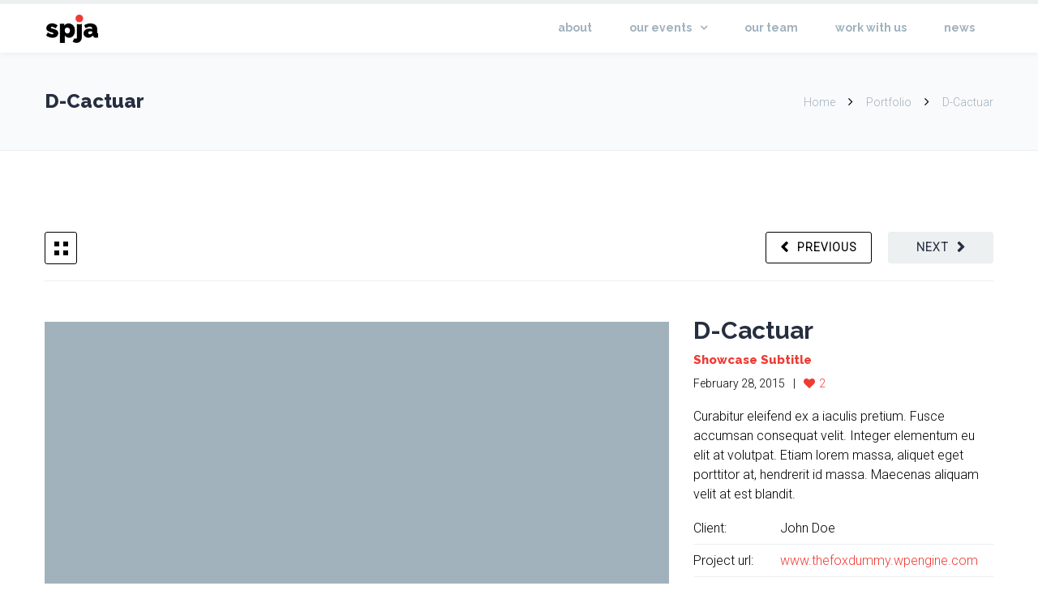

--- FILE ---
content_type: text/html; charset=UTF-8
request_url: https://spja.org/project/cactuar/
body_size: 113037
content:
<!DOCTYPE html>

<html lang="en-US">
<head>
<meta http-equiv="x-ua-compatible" content="IE=Edge"/>
<meta charset="UTF-8" />
<meta name="viewport" content="width=device-width,initial-scale=1.0" />
<title>
D-Cactuar | SPJA</title>
<link rel="shortcut icon" href="https://spja.org/wp-content/uploads/2020/07/SPJA_Web_Icon.png"/>
<script>
mixajaxurl = "https://spja.org/wp-admin/admin-ajax.php";
</script>
<!-- Hotjar Tracking Code for https://www.goalc.com/ -->
<script>
    (function(h,o,t,j,a,r){
        h.hj=h.hj||function(){(h.hj.q=h.hj.q||[]).push(arguments)};
        h._hjSettings={hjid:2837589,hjsv:6};
        a=o.getElementsByTagName('head')[0];
        r=o.createElement('script');r.async=1;
        r.src=t+h._hjSettings.hjid+j+h._hjSettings.hjsv;
        a.appendChild(r);
    })(window,document,'https://static.hotjar.com/c/hotjar-','.js?sv=');
</script>
<!-- html5.js for IE less than 9 -->
<!--[if lt IE 9]>
<script src="https://spja.org/wp-content/themes/thefox/js/html5.js"></script>
<![endif]-->
<!-- css3-mediaqueries.js for IE less than 9 -->
<!--[if lt IE 9]>
<script src="https://spja.org/wp-content/themes/thefox/js/css3-mediaqueries.js"></script>
<![endif]-->
<meta name='robots' content='max-image-preview:large' />
	<style>img:is([sizes="auto" i], [sizes^="auto," i]) { contain-intrinsic-size: 3000px 1500px }</style>
	<link rel='dns-prefetch' href='//fonts.googleapis.com' />
<link rel="alternate" type="application/rss+xml" title="SPJA &raquo; Feed" href="https://spja.org/feed/" />
<link rel="alternate" type="application/rss+xml" title="SPJA &raquo; Comments Feed" href="https://spja.org/comments/feed/" />
<link rel="alternate" type="application/rss+xml" title="SPJA &raquo; D-Cactuar Comments Feed" href="https://spja.org/project/cactuar/feed/" />
<script type="text/javascript">
/* <![CDATA[ */
window._wpemojiSettings = {"baseUrl":"https:\/\/s.w.org\/images\/core\/emoji\/16.0.1\/72x72\/","ext":".png","svgUrl":"https:\/\/s.w.org\/images\/core\/emoji\/16.0.1\/svg\/","svgExt":".svg","source":{"concatemoji":"https:\/\/spja.org\/wp-includes\/js\/wp-emoji-release.min.js"}};
/*! This file is auto-generated */
!function(s,n){var o,i,e;function c(e){try{var t={supportTests:e,timestamp:(new Date).valueOf()};sessionStorage.setItem(o,JSON.stringify(t))}catch(e){}}function p(e,t,n){e.clearRect(0,0,e.canvas.width,e.canvas.height),e.fillText(t,0,0);var t=new Uint32Array(e.getImageData(0,0,e.canvas.width,e.canvas.height).data),a=(e.clearRect(0,0,e.canvas.width,e.canvas.height),e.fillText(n,0,0),new Uint32Array(e.getImageData(0,0,e.canvas.width,e.canvas.height).data));return t.every(function(e,t){return e===a[t]})}function u(e,t){e.clearRect(0,0,e.canvas.width,e.canvas.height),e.fillText(t,0,0);for(var n=e.getImageData(16,16,1,1),a=0;a<n.data.length;a++)if(0!==n.data[a])return!1;return!0}function f(e,t,n,a){switch(t){case"flag":return n(e,"\ud83c\udff3\ufe0f\u200d\u26a7\ufe0f","\ud83c\udff3\ufe0f\u200b\u26a7\ufe0f")?!1:!n(e,"\ud83c\udde8\ud83c\uddf6","\ud83c\udde8\u200b\ud83c\uddf6")&&!n(e,"\ud83c\udff4\udb40\udc67\udb40\udc62\udb40\udc65\udb40\udc6e\udb40\udc67\udb40\udc7f","\ud83c\udff4\u200b\udb40\udc67\u200b\udb40\udc62\u200b\udb40\udc65\u200b\udb40\udc6e\u200b\udb40\udc67\u200b\udb40\udc7f");case"emoji":return!a(e,"\ud83e\udedf")}return!1}function g(e,t,n,a){var r="undefined"!=typeof WorkerGlobalScope&&self instanceof WorkerGlobalScope?new OffscreenCanvas(300,150):s.createElement("canvas"),o=r.getContext("2d",{willReadFrequently:!0}),i=(o.textBaseline="top",o.font="600 32px Arial",{});return e.forEach(function(e){i[e]=t(o,e,n,a)}),i}function t(e){var t=s.createElement("script");t.src=e,t.defer=!0,s.head.appendChild(t)}"undefined"!=typeof Promise&&(o="wpEmojiSettingsSupports",i=["flag","emoji"],n.supports={everything:!0,everythingExceptFlag:!0},e=new Promise(function(e){s.addEventListener("DOMContentLoaded",e,{once:!0})}),new Promise(function(t){var n=function(){try{var e=JSON.parse(sessionStorage.getItem(o));if("object"==typeof e&&"number"==typeof e.timestamp&&(new Date).valueOf()<e.timestamp+604800&&"object"==typeof e.supportTests)return e.supportTests}catch(e){}return null}();if(!n){if("undefined"!=typeof Worker&&"undefined"!=typeof OffscreenCanvas&&"undefined"!=typeof URL&&URL.createObjectURL&&"undefined"!=typeof Blob)try{var e="postMessage("+g.toString()+"("+[JSON.stringify(i),f.toString(),p.toString(),u.toString()].join(",")+"));",a=new Blob([e],{type:"text/javascript"}),r=new Worker(URL.createObjectURL(a),{name:"wpTestEmojiSupports"});return void(r.onmessage=function(e){c(n=e.data),r.terminate(),t(n)})}catch(e){}c(n=g(i,f,p,u))}t(n)}).then(function(e){for(var t in e)n.supports[t]=e[t],n.supports.everything=n.supports.everything&&n.supports[t],"flag"!==t&&(n.supports.everythingExceptFlag=n.supports.everythingExceptFlag&&n.supports[t]);n.supports.everythingExceptFlag=n.supports.everythingExceptFlag&&!n.supports.flag,n.DOMReady=!1,n.readyCallback=function(){n.DOMReady=!0}}).then(function(){return e}).then(function(){var e;n.supports.everything||(n.readyCallback(),(e=n.source||{}).concatemoji?t(e.concatemoji):e.wpemoji&&e.twemoji&&(t(e.twemoji),t(e.wpemoji)))}))}((window,document),window._wpemojiSettings);
/* ]]> */
</script>
<style id='wp-emoji-styles-inline-css' type='text/css'>

	img.wp-smiley, img.emoji {
		display: inline !important;
		border: none !important;
		box-shadow: none !important;
		height: 1em !important;
		width: 1em !important;
		margin: 0 0.07em !important;
		vertical-align: -0.1em !important;
		background: none !important;
		padding: 0 !important;
	}
</style>
<link rel='stylesheet' id='wp-block-library-css' href='https://spja.org/wp-includes/css/dist/block-library/style.min.css' type='text/css' media='all' />
<style id='classic-theme-styles-inline-css' type='text/css'>
/*! This file is auto-generated */
.wp-block-button__link{color:#fff;background-color:#32373c;border-radius:9999px;box-shadow:none;text-decoration:none;padding:calc(.667em + 2px) calc(1.333em + 2px);font-size:1.125em}.wp-block-file__button{background:#32373c;color:#fff;text-decoration:none}
</style>
<style id='global-styles-inline-css' type='text/css'>
:root{--wp--preset--aspect-ratio--square: 1;--wp--preset--aspect-ratio--4-3: 4/3;--wp--preset--aspect-ratio--3-4: 3/4;--wp--preset--aspect-ratio--3-2: 3/2;--wp--preset--aspect-ratio--2-3: 2/3;--wp--preset--aspect-ratio--16-9: 16/9;--wp--preset--aspect-ratio--9-16: 9/16;--wp--preset--color--black: #000000;--wp--preset--color--cyan-bluish-gray: #abb8c3;--wp--preset--color--white: #ffffff;--wp--preset--color--pale-pink: #f78da7;--wp--preset--color--vivid-red: #cf2e2e;--wp--preset--color--luminous-vivid-orange: #ff6900;--wp--preset--color--luminous-vivid-amber: #fcb900;--wp--preset--color--light-green-cyan: #7bdcb5;--wp--preset--color--vivid-green-cyan: #00d084;--wp--preset--color--pale-cyan-blue: #8ed1fc;--wp--preset--color--vivid-cyan-blue: #0693e3;--wp--preset--color--vivid-purple: #9b51e0;--wp--preset--gradient--vivid-cyan-blue-to-vivid-purple: linear-gradient(135deg,rgba(6,147,227,1) 0%,rgb(155,81,224) 100%);--wp--preset--gradient--light-green-cyan-to-vivid-green-cyan: linear-gradient(135deg,rgb(122,220,180) 0%,rgb(0,208,130) 100%);--wp--preset--gradient--luminous-vivid-amber-to-luminous-vivid-orange: linear-gradient(135deg,rgba(252,185,0,1) 0%,rgba(255,105,0,1) 100%);--wp--preset--gradient--luminous-vivid-orange-to-vivid-red: linear-gradient(135deg,rgba(255,105,0,1) 0%,rgb(207,46,46) 100%);--wp--preset--gradient--very-light-gray-to-cyan-bluish-gray: linear-gradient(135deg,rgb(238,238,238) 0%,rgb(169,184,195) 100%);--wp--preset--gradient--cool-to-warm-spectrum: linear-gradient(135deg,rgb(74,234,220) 0%,rgb(151,120,209) 20%,rgb(207,42,186) 40%,rgb(238,44,130) 60%,rgb(251,105,98) 80%,rgb(254,248,76) 100%);--wp--preset--gradient--blush-light-purple: linear-gradient(135deg,rgb(255,206,236) 0%,rgb(152,150,240) 100%);--wp--preset--gradient--blush-bordeaux: linear-gradient(135deg,rgb(254,205,165) 0%,rgb(254,45,45) 50%,rgb(107,0,62) 100%);--wp--preset--gradient--luminous-dusk: linear-gradient(135deg,rgb(255,203,112) 0%,rgb(199,81,192) 50%,rgb(65,88,208) 100%);--wp--preset--gradient--pale-ocean: linear-gradient(135deg,rgb(255,245,203) 0%,rgb(182,227,212) 50%,rgb(51,167,181) 100%);--wp--preset--gradient--electric-grass: linear-gradient(135deg,rgb(202,248,128) 0%,rgb(113,206,126) 100%);--wp--preset--gradient--midnight: linear-gradient(135deg,rgb(2,3,129) 0%,rgb(40,116,252) 100%);--wp--preset--font-size--small: 13px;--wp--preset--font-size--medium: 20px;--wp--preset--font-size--large: 36px;--wp--preset--font-size--x-large: 42px;--wp--preset--spacing--20: 0.44rem;--wp--preset--spacing--30: 0.67rem;--wp--preset--spacing--40: 1rem;--wp--preset--spacing--50: 1.5rem;--wp--preset--spacing--60: 2.25rem;--wp--preset--spacing--70: 3.38rem;--wp--preset--spacing--80: 5.06rem;--wp--preset--shadow--natural: 6px 6px 9px rgba(0, 0, 0, 0.2);--wp--preset--shadow--deep: 12px 12px 50px rgba(0, 0, 0, 0.4);--wp--preset--shadow--sharp: 6px 6px 0px rgba(0, 0, 0, 0.2);--wp--preset--shadow--outlined: 6px 6px 0px -3px rgba(255, 255, 255, 1), 6px 6px rgba(0, 0, 0, 1);--wp--preset--shadow--crisp: 6px 6px 0px rgba(0, 0, 0, 1);}:where(.is-layout-flex){gap: 0.5em;}:where(.is-layout-grid){gap: 0.5em;}body .is-layout-flex{display: flex;}.is-layout-flex{flex-wrap: wrap;align-items: center;}.is-layout-flex > :is(*, div){margin: 0;}body .is-layout-grid{display: grid;}.is-layout-grid > :is(*, div){margin: 0;}:where(.wp-block-columns.is-layout-flex){gap: 2em;}:where(.wp-block-columns.is-layout-grid){gap: 2em;}:where(.wp-block-post-template.is-layout-flex){gap: 1.25em;}:where(.wp-block-post-template.is-layout-grid){gap: 1.25em;}.has-black-color{color: var(--wp--preset--color--black) !important;}.has-cyan-bluish-gray-color{color: var(--wp--preset--color--cyan-bluish-gray) !important;}.has-white-color{color: var(--wp--preset--color--white) !important;}.has-pale-pink-color{color: var(--wp--preset--color--pale-pink) !important;}.has-vivid-red-color{color: var(--wp--preset--color--vivid-red) !important;}.has-luminous-vivid-orange-color{color: var(--wp--preset--color--luminous-vivid-orange) !important;}.has-luminous-vivid-amber-color{color: var(--wp--preset--color--luminous-vivid-amber) !important;}.has-light-green-cyan-color{color: var(--wp--preset--color--light-green-cyan) !important;}.has-vivid-green-cyan-color{color: var(--wp--preset--color--vivid-green-cyan) !important;}.has-pale-cyan-blue-color{color: var(--wp--preset--color--pale-cyan-blue) !important;}.has-vivid-cyan-blue-color{color: var(--wp--preset--color--vivid-cyan-blue) !important;}.has-vivid-purple-color{color: var(--wp--preset--color--vivid-purple) !important;}.has-black-background-color{background-color: var(--wp--preset--color--black) !important;}.has-cyan-bluish-gray-background-color{background-color: var(--wp--preset--color--cyan-bluish-gray) !important;}.has-white-background-color{background-color: var(--wp--preset--color--white) !important;}.has-pale-pink-background-color{background-color: var(--wp--preset--color--pale-pink) !important;}.has-vivid-red-background-color{background-color: var(--wp--preset--color--vivid-red) !important;}.has-luminous-vivid-orange-background-color{background-color: var(--wp--preset--color--luminous-vivid-orange) !important;}.has-luminous-vivid-amber-background-color{background-color: var(--wp--preset--color--luminous-vivid-amber) !important;}.has-light-green-cyan-background-color{background-color: var(--wp--preset--color--light-green-cyan) !important;}.has-vivid-green-cyan-background-color{background-color: var(--wp--preset--color--vivid-green-cyan) !important;}.has-pale-cyan-blue-background-color{background-color: var(--wp--preset--color--pale-cyan-blue) !important;}.has-vivid-cyan-blue-background-color{background-color: var(--wp--preset--color--vivid-cyan-blue) !important;}.has-vivid-purple-background-color{background-color: var(--wp--preset--color--vivid-purple) !important;}.has-black-border-color{border-color: var(--wp--preset--color--black) !important;}.has-cyan-bluish-gray-border-color{border-color: var(--wp--preset--color--cyan-bluish-gray) !important;}.has-white-border-color{border-color: var(--wp--preset--color--white) !important;}.has-pale-pink-border-color{border-color: var(--wp--preset--color--pale-pink) !important;}.has-vivid-red-border-color{border-color: var(--wp--preset--color--vivid-red) !important;}.has-luminous-vivid-orange-border-color{border-color: var(--wp--preset--color--luminous-vivid-orange) !important;}.has-luminous-vivid-amber-border-color{border-color: var(--wp--preset--color--luminous-vivid-amber) !important;}.has-light-green-cyan-border-color{border-color: var(--wp--preset--color--light-green-cyan) !important;}.has-vivid-green-cyan-border-color{border-color: var(--wp--preset--color--vivid-green-cyan) !important;}.has-pale-cyan-blue-border-color{border-color: var(--wp--preset--color--pale-cyan-blue) !important;}.has-vivid-cyan-blue-border-color{border-color: var(--wp--preset--color--vivid-cyan-blue) !important;}.has-vivid-purple-border-color{border-color: var(--wp--preset--color--vivid-purple) !important;}.has-vivid-cyan-blue-to-vivid-purple-gradient-background{background: var(--wp--preset--gradient--vivid-cyan-blue-to-vivid-purple) !important;}.has-light-green-cyan-to-vivid-green-cyan-gradient-background{background: var(--wp--preset--gradient--light-green-cyan-to-vivid-green-cyan) !important;}.has-luminous-vivid-amber-to-luminous-vivid-orange-gradient-background{background: var(--wp--preset--gradient--luminous-vivid-amber-to-luminous-vivid-orange) !important;}.has-luminous-vivid-orange-to-vivid-red-gradient-background{background: var(--wp--preset--gradient--luminous-vivid-orange-to-vivid-red) !important;}.has-very-light-gray-to-cyan-bluish-gray-gradient-background{background: var(--wp--preset--gradient--very-light-gray-to-cyan-bluish-gray) !important;}.has-cool-to-warm-spectrum-gradient-background{background: var(--wp--preset--gradient--cool-to-warm-spectrum) !important;}.has-blush-light-purple-gradient-background{background: var(--wp--preset--gradient--blush-light-purple) !important;}.has-blush-bordeaux-gradient-background{background: var(--wp--preset--gradient--blush-bordeaux) !important;}.has-luminous-dusk-gradient-background{background: var(--wp--preset--gradient--luminous-dusk) !important;}.has-pale-ocean-gradient-background{background: var(--wp--preset--gradient--pale-ocean) !important;}.has-electric-grass-gradient-background{background: var(--wp--preset--gradient--electric-grass) !important;}.has-midnight-gradient-background{background: var(--wp--preset--gradient--midnight) !important;}.has-small-font-size{font-size: var(--wp--preset--font-size--small) !important;}.has-medium-font-size{font-size: var(--wp--preset--font-size--medium) !important;}.has-large-font-size{font-size: var(--wp--preset--font-size--large) !important;}.has-x-large-font-size{font-size: var(--wp--preset--font-size--x-large) !important;}
:where(.wp-block-post-template.is-layout-flex){gap: 1.25em;}:where(.wp-block-post-template.is-layout-grid){gap: 1.25em;}
:where(.wp-block-columns.is-layout-flex){gap: 2em;}:where(.wp-block-columns.is-layout-grid){gap: 2em;}
:root :where(.wp-block-pullquote){font-size: 1.5em;line-height: 1.6;}
</style>
<link rel='stylesheet' id='contact-form-7-css' href='https://spja.org/wp-content/plugins/contact-form-7/includes/css/styles.css' type='text/css' media='all' />
<link rel='stylesheet' id='ppress-frontend-css' href='https://spja.org/wp-content/plugins/wp-user-avatar/assets/css/frontend.min.css' type='text/css' media='all' />
<link rel='stylesheet' id='ppress-flatpickr-css' href='https://spja.org/wp-content/plugins/wp-user-avatar/assets/flatpickr/flatpickr.min.css' type='text/css' media='all' />
<link rel='stylesheet' id='ppress-select2-css' href='https://spja.org/wp-content/plugins/wp-user-avatar/assets/select2/select2.min.css' type='text/css' media='all' />
<link rel='stylesheet' id='style-css' href='https://spja.org/wp-content/themes/thefox/style.css' type='text/css' media='all' />
<link rel='stylesheet' id='style_end-css' href='https://spja.org/wp-content/themes/thefox/style_end.css' type='text/css' media='all' />
<link rel='stylesheet' id='googlefonts-css' href='https://fonts.googleapis.com/css?family=Lato%3A100%2C300%2C400%2C600%2C700%2C900%7COpen+Sans%3A700%2C300%2C600%2C400%7CRaleway%3A900%7CPlayfair+Display%7C&#038;ver=6.8.3' type='text/css' media='all' />
<link rel='stylesheet' id='media-queries-css' href='https://spja.org/wp-content/themes/thefox/media-queries_wide.css' type='text/css' media='all' />
<link rel='stylesheet' id='rgs-css' href='https://spja.org/wp-content/themes/thefox/css/rgs.css' type='text/css' media='all' />
<link rel='stylesheet' id='css3_animations-css' href='https://spja.org/wp-content/themes/thefox/css/animations.css' type='text/css' media='all' />
<link rel='stylesheet' id='flexslidercss-css' href='https://spja.org/wp-content/themes/thefox/includes/Flexslider/flexslider.css' type='text/css' media='all' />
<link rel='stylesheet' id='font-awesome-thefox-css' href='https://spja.org/wp-content/themes/thefox/css/font-awesome.css' type='text/css' media='all' />
<link rel='stylesheet' id='moon-css' href='https://spja.org/wp-content/themes/thefox/css/moon.css' type='text/css' media='all' />
<link rel='stylesheet' id='elegant-css' href='https://spja.org/wp-content/themes/thefox/css/elegant.css' type='text/css' media='all' />
<link rel='stylesheet' id='prettyphotocss-css' href='https://spja.org/wp-content/themes/thefox/includes/prettyPhoto/css/prettyPhoto.css' type='text/css' media='all' />
<link rel='stylesheet' id='zilla-likes-css' href='https://spja.org/wp-content/themes/thefox/includes/zilla-likes/styles/zilla-likes.css' type='text/css' media='all' />
<link rel='stylesheet' id='js_composer_front-css' href='https://spja.org/wp-content/themes/thefox/css/thefox_js_composer.css' type='text/css' media='all' />
<link rel='stylesheet' id='redux-google-fonts-rd_data-css' href='https://fonts.googleapis.com/css?family=Roboto%3A300%7CRaleway%3A700%2C800&#038;ver=1627433507' type='text/css' media='all' />
<script type="text/javascript" src="https://spja.org/wp-includes/js/jquery/jquery.min.js" id="jquery-core-js"></script>
<script type="text/javascript" src="https://spja.org/wp-includes/js/jquery/jquery-migrate.min.js" id="jquery-migrate-js"></script>
<script type="text/javascript" src="https://spja.org/wp-content/plugins/wp-user-avatar/assets/flatpickr/flatpickr.min.js" id="ppress-flatpickr-js"></script>
<script type="text/javascript" src="https://spja.org/wp-content/plugins/wp-user-avatar/assets/select2/select2.min.js" id="ppress-select2-js"></script>
<script></script><link rel="https://api.w.org/" href="https://spja.org/wp-json/" /><link rel="EditURI" type="application/rsd+xml" title="RSD" href="https://spja.org/xmlrpc.php?rsd" />
<meta name="generator" content="WordPress 6.8.3" />
<link rel="canonical" href="https://spja.org/project/cactuar/" />
<link rel='shortlink' href='https://spja.org/?p=6564' />
<link rel="alternate" title="oEmbed (JSON)" type="application/json+oembed" href="https://spja.org/wp-json/oembed/1.0/embed?url=https%3A%2F%2Fspja.org%2Fproject%2Fcactuar%2F" />
<link rel="alternate" title="oEmbed (XML)" type="text/xml+oembed" href="https://spja.org/wp-json/oembed/1.0/embed?url=https%3A%2F%2Fspja.org%2Fproject%2Fcactuar%2F&#038;format=xml" />
<!-- Custom Styling -->
<style type="text/css">
#logo_img img{max-width:115px;}.cl_before_logo{margin-right:87.5px;}.cl_after_logo{margin-left:87.5px;}.nav_type_9_c #logo_img, .nav_type_9_c .logo_text{margin-left:-57.5px;}.nav_type_9_c #logo_img,.nav_type_9_c .logo_text{min-width:115px;}#mobile-menu{background:#222533}#mobile-menu ul ul,#mobile-menu #rd_wpml #lang_sel ul ul{background:#2e3244;}#mobile-menu ul ul ul{background:#35384d;}#mobile-menu .mobile-ul-open > a{color:#ef3b33}#mobile-menu .mobile-ul-open:after{color:#ef3b33 !important;}#mobile-menu .current_page_item{ background:#191b26;}#mobile-menu .current_page_item > a { border-left:2px solid #ef3b33;}#mobile-menu ul li a,#mobile-menu #rd_wpml #lang_sel a{color:#ffffff}#mobile-menu .menu-item-has-children:after{color:#5a5d6b;}#mobile-menu ul li li li a{color:#69708f}#mobile-menu ul ul .menu-item-has-children:after{color:#5d637d;}#mobile_menu_search #search input[type=text]{background:#191b26 !important; color:#69708f;}#mobile_menu_search #search input[type=submit]{color:#69708f;}#top_bar,#rd_wpml #lang_sel ul ul{background:#ffffff;}.topbar_type_1,.topbar_type_1 a,.topbar_type_1 #rd_wpml #lang_sel a{color:#a1b1bc;}.topbar_type_1 strong,.topbar_type_1 .topbar_woocommerce_login.type1 .topbar_sign_in,.topbar_type_1 .topbar_woocommerce_login.type1 .topbar_register,.topbar_type_1 .topbar_woocommerce_login.type1 .topbar_signed_in,.topbar_type_1 #rd_wpml #lang_sel li li a:hover{color:#2c3e50;}.topbar_type_1 .top_email:before,.topbar_type_1 .top_phone:before,.topbar_type_1 .top_text:before{color:#1abc9c;}.topbar_type_1 .top_email,.topbar_type_1 .top_phone,.topbar_type_1 #header_socials,.topbar_type_1 .header_current_cart{border-right:1px solid #ebebeb; padding-right:20px; padding-left:20px;}.topbar_type_1 .topbar_woocommerce_login{border-right:1px solid #ebebeb; border-left:1px solid #ebebeb; padding-right:20px; padding-left:20px;}.topbar_type_1 #rd_wpml,.topbar_type_1 .top_bar_menu{border-right:1px solid #ebebeb;}.topbar_type_1 .wrapper > div:first-child {border-left:1px solid #ebebeb;}.topbar_type_1 .topbar_woocommerce_login.type1 .topbar_register{ border:1px solid #ebebeb; border-bottom:2px solid #ebebeb}.topbar_type_1 .topbar_woocommerce_login.type2 .topbar_register{ border:1px solid #a1b1bc; background:#a1b1bc; color:#ffffff;}.topbar_type_1 .topbar_woocommerce_login.type2 .topbar_sign_in,.topbar_type_1 .topbar_woocommerce_login.type2 .topbar_signed_in{ border:1px solid #a1b1bc;}.topbar_type_1 #header_socials a:hover{ color:#2c3e50;}.topbar_type_2,.topbar_type_2 a,.topbar_type_2 #rd_wpml #lang_sel a{color:#a1b1bc;}.topbar_type_2 strong,.topbar_type_2 .topbar_woocommerce_login.type1 .topbar_sign_in,.topbar_type_2 .topbar_woocommerce_login.type1 .topbar_register,.topbar_type_2 .topbar_woocommerce_login.type1 .topbar_signed_in,.topbar_type_2 #rd_wpml #lang_sel li li a:hover{color:#2c3e50;}.topbar_type_2 .top_email:before,.topbar_type_2 .top_phone:before,.topbar_type_2 .top_text:before{color:#1abc9c;}.topbar_type_2 .top_email,.topbar_type_2 .top_phone,.topbar_type_2 #header_socials,.topbar_type_2 .header_current_cart{border-right:1px solid #ebebeb; padding-right:20px; padding-left:20px;}.topbar_type_2 .topbar_woocommerce_login{border-right:1px solid #ebebeb; border-left:1px solid #ebebeb; padding-right:20px; padding-left:20px;}.topbar_type_2 { border-top:5px solid #1abc9c;}.topbar_type_2 #rd_wpml,.topbar_type_2 .top_bar_menu{border-right:1px solid #ebebeb;}.topbar_type_2 .wrapper > div:first-child {border-left:1px solid #ebebeb;}.topbar_type_2 .topbar_woocommerce_login.type1 .topbar_register{ border:1px solid #ebebeb; border-bottom:2px solid #ebebeb}.topbar_type_2 .topbar_woocommerce_login.type2 .topbar_register{ border:1px solid #a1b1bc; background:#a1b1bc; color:#ffffff;}.topbar_type_2 .topbar_woocommerce_login.type2 .topbar_sign_in,.topbar_type_2 .topbar_woocommerce_login.type2 .topbar_signed_in{ border:1px solid #a1b1bc;}.topbar_type_2 #header_socials a:hover{ color:#2c3e50;}.topbar_type_3,.topbar_type_3 a,.topbar_type_3 #rd_wpml #lang_sel a{color:#a1b1bc;}.topbar_type_3 strong,.topbar_type_3 .topbar_woocommerce_login.type1 .topbar_sign_in,.topbar_type_3 .topbar_woocommerce_login.type1 .topbar_register,.topbar_type_3 .topbar_woocommerce_login.type1 .topbar_signed_in,.topbar_type_3 #rd_wpml #lang_sel li li a:hover{color:#2c3e50;}.topbar_type_3 .top_email:before,.topbar_type_3 .top_phone:before,.topbar_type_3 .top_text:before{color:#1abc9c;}.topbar_type_2 { border-top:5px solid #1abc9c;}.topbar_type_3 .topbar_woocommerce_login.type1 .topbar_register{ border:1px solid #ebebeb; border-bottom:2px solid #ebebeb}.topbar_type_3 .topbar_woocommerce_login.type2 .topbar_register{ border:1px solid #a1b1bc; background:#a1b1bc; color:#ffffff;}.topbar_type_3 .topbar_woocommerce_login.type2 .topbar_sign_in,.topbar_type_3 .topbar_woocommerce_login.type2 .topbar_signed_in{ border:1px solid #a1b1bc;}.topbar_type_3 #header_socials a:hover{ color:#2c3e50;}.topbar_type_4,.topbar_type_4 a,.topbar_type_4 #rd_wpml #lang_sel a{color:#a1b1bc;}.topbar_type_4 strong,.topbar_type_4 .topbar_woocommerce_login.type1 .topbar_sign_in,.topbar_type_4 .topbar_woocommerce_login.type1 .topbar_register,.topbar_type_4 .topbar_woocommerce_login.type1 .topbar_signed_in,.topbar_type_4 #rd_wpml #lang_sel li li a:hover{color:#2c3e50;}.topbar_type_4 .top_email:before,.topbar_type_4 .top_phone:before,.topbar_type_4 .top_text:before{color:#1abc9c;}.topbar_type_4 { border-top:5px solid #1abc9c;}.topbar_type_4 .topbar_woocommerce_login.type1 .topbar_register{ border:1px solid #ebebeb; border-bottom:2px solid #ebebeb}.topbar_type_4 .topbar_woocommerce_login.type2 .topbar_register{ border:1px solid #a1b1bc; background:#a1b1bc; color:#ffffff;}.topbar_type_4 .topbar_woocommerce_login.type2 .topbar_sign_in,.topbar_type_4 .topbar_woocommerce_login.type2 .topbar_signed_in{ border:1px solid #a1b1bc;}.topbar_type_4 #header_socials a:hover{ color:#2c3e50;}.topbar_type_5,.topbar_type_5 a,.topbar_type_5 #rd_wpml #lang_sel a{color:#a1b1bc;}.topbar_type_5 strong,.topbar_type_5 .topbar_woocommerce_login.type1 .topbar_sign_in,.topbar_type_5 .topbar_woocommerce_login.type1 .topbar_register,.topbar_type_5 .topbar_woocommerce_login.type1 .topbar_signed_in,.topbar_type_5 #rd_wpml #lang_sel li li a:hover,.topbar_woocommerce_login.type2 .topbar_sign_in:hover,.top_email a:hover{color:#2c3e50;}.topbar_type_5 .top_email:before,.topbar_type_5 .top_phone:before,.topbar_type_5 .top_text:before{color:#1abc9c; }.topbar_type_5 .top_email,.topbar_type_5 .top_phone,.topbar_type_5 #header_socials,.topbar_type_5 .header_current_cart{border-right:1px solid #ebebeb; padding-right:20px; padding-left:20px;}.topbar_type_5 .topbar_woocommerce_login{border-right:1px solid #ebebeb; border-left:1px solid #ebebeb; padding-right:20px; padding-left:20px;}.topbar_type_5 .wrapper > div:first-child {border-left:1px solid #ebebeb;}.topbar_type_5 #rd_wpml,.topbar_type_5 .top_bar_menu{border-right:1px solid #ebebeb;}.topbar_type_5 { border-top:4px solid #1abc9c; border-bottom:1px solid #ebebeb}.topbar_type_5 .topbar_woocommerce_login.type1 .topbar_register{ border:1px solid #ebebeb; border-bottom:2px solid #ebebeb}.topbar_type_5 .topbar_woocommerce_login.type2 .topbar_register{ border:1px solid #a1b1bc; background:#a1b1bc; color:#ffffff;}.topbar_type_5 .topbar_woocommerce_login.type2 .topbar_sign_in,.topbar_type_5 .topbar_woocommerce_login.type2 .topbar_signed_in{ border:1px solid #a1b1bc;}.topbar_type_5 #header_socials a:hover{ color:#2c3e50;}.header_current_cart .cart-content-tb.tbi-with-border{border:1px solid #ebebeb;}.header_current_cart .cart-content-tb.tbi-with-bg{background:#ebebeb;}.header_current_cart .cart-content-tb:before{color:#1abc9c;}.header_current_cart .cart-content-tb:hover{color:#a1b1bc;}.nav_type_1 ul li a,.nav_type_2 ul li a,.nav_type_3 ul li a,.nav_type_4 ul li a,.nav_type_5 ul li a,.nav_type_6 ul li a,.nav_type_7 ul li a,.nav_type_8 ul li a,.nav_type_9 ul li a,.nav_type_9_c ul li a,.nav_type_10 ul li a,.nav_type_11 ul li a,.nav_type_12 ul li a,.nav_type_13 ul li a,.nav_type_14 ul li a,.nav_type_15 ul li a,.nav_type_16 ul li a,.nav_type_17 ul li a,.nav_type_18 ul li a,.nav_type_19 ul li a,.nav_type_19_f ul li a{font-family:Raleway !important; font-size:14px !important; font-weight:700 !important; }.transparent_header{background:rgba(255,255,255,0)!important;}.transparent_header{border-bottom:1px solid rgba(255,255,255,0.25)!important;}header,.mt_menu{background:#ffffff;}header.transparent_header.opaque_header{background:#ffffff !important; border-bottom:none!important;}#nav_button:before,#nav_button_alt:before{color:#a1b1bc;}.logo_text a{color:#a1b1bc;}.transparent_header .logo_text a{color:#fff;}.transparent_header.opaque_header .logo_text a{color:#a1b1bc;}.transparent_header nav > ul > li > a, .transparent_header .cart-content, .transparent_header nav > li.current-menu-item li a, .transparent_header #searchtop_img .fa-search, .transparent_header .header_si a, .transparent_header #nav_button:before {
	color:rgba(255,255,255,0.85)!important;
	}.nav_type_1 nav ul,.nav_type_1 .header_current_cart{background:#ffffff;}.nav_type_1 ul li a,.nav_type_1 a#searchtop_img{color:#a1b1bc;}.nav_type_1 nav ul li a:hover,.nav_type_1 > ul > .current-menu-item > a{color:#ef3b33; background:#ffffff;}.nav_type_1 .cart-content:hover,.nav_type_1 #searchtop_img:hover i{color:#ef3b33;}header.nav_type_2{border-top:1px solid #ecf0f1;}.nav_type_2 nav ul,.nav_type_2 .header_current_cart{background:#ffffff;}.nav_type_2 ul li a,.nav_type_2 a#searchtop_img{color:#a1b1bc;}.nav_type_2 nav ul li a:hover,.nav_type_2 > ul > .current-menu-item > a,.transparent_header.nav_type_2 nav > ul > .current-menu-item > a,.transparent_header.nav_type_2 nav > ul > li > a:hover{color:#ef3b33; border-top:3px solid #ef3b33; }.nav_type_2 .cart-content:hover,.nav_type_2 #searchtop_img:hover i{color:#ef3b33;}header.nav_type_3{border-top:1px solid #ecf0f1;}.nav_type_3 nav ul,.nav_type_3 .header_current_cart{background:#ffffff;}.nav_type_3 ul li a,.nav_type_3 a#searchtop_img{color:#a1b1bc;}.nav_type_3 nav ul li a:hover,.nav_type_3 > ul > .current-menu-item > a{color:#ef3b33; background:#ffffff;}.nav_type_3 .cart-content:hover,.nav_type_3 #searchtop_img:hover i{color:#ef3b33;}header.nav_type_4{border-top:1px solid #ecf0f1;}.nav_type_4 nav ul,.nav_type_4 .header_current_cart{background:#ffffff;}.nav_type_4 ul li a,.nav_type_4 a#searchtop_img{color:#a1b1bc;}.nav_type_4 nav ul li a:hover,.nav_type_4  > ul > .current-menu-item > a{color:#ef3b33; background:#ffffff;}.nav_type_4 .cart-content:hover,.nav_type_4 #searchtop_img:hover i{color:#ef3b33;}.nav_type_5 nav ul,.nav_type_5 .header_current_cart{background:#ffffff;}.nav_type_5 ul li a{color:#a1b1bc; border-top:5px solid #ffffff;}.nav_type_5 a#searchtop_img{color:#a1b1bc;}.nav_type_5 nav ul li a:hover,.nav_type_5 > ul > .current-menu-item > a,.transparent_header.nav_type_5 nav > ul > .current-menu-item > a,.transparent_header.nav_type_5 nav > ul > li > a:hover{color:#ef3b33; border-top:5px solid #ef3b33 !important; }.nav_type_5 .cart-content:hover,.nav_type_5 #searchtop_img:hover i{color:#ef3b33;}.nav_type_6 nav ul,.nav_type_6 .header_current_cart{background:#ffffff;}.nav_type_6 ul li a{color:#a1b1bc; border-top:5px solid #ffffff;}.nav_type_6 a#searchtop_img{color:#a1b1bc;}.nav_type_6 nav ul li a:hover,.nav_type_6 > ul > .current-menu-item > a,.transparent_header.nav_type_6 nav > ul > .current-menu-item > a,.transparent_header.nav_type_6 nav > ul > li > a:hover{color:#ef3b33; border-top:5px solid #ef3b33 !important;}.nav_type_6 .cart-content:hover,.nav_type_6 #searchtop_img:hover i{color:#ef3b33;}.nav_type_7 nav ul,.nav_type_7 .header_current_cart{background:#ffffff;}.nav_type_7 ul li a,.nav_type_7 a#searchtop_img{color:#a1b1bc;}.nav_type_7 nav ul li a:hover,.nav_type_7 > ul > .current-menu-item > a{color:#ef3b33; background:#ffffff;}.nav_type_7 .cart-content:hover,.nav_type_7 #searchtop_img:hover i{color:#ef3b33;}header.nav_type_8{border-top:1px solid #ecf0f1;}.nav_type_8 nav ul,.nav_type_8 .header_current_cart{background:#ffffff;}.nav_type_8 ul li a,.nav_type_8 a#searchtop_img{color:#a1b1bc;}.nav_type_8 nav ul li a:hover,.nav_type_8 > ul > .current-menu-item > a{color:#ef3b33; background:#ffffff;}.nav_type_8 .cart-content:hover,.nav_type_8 #searchtop_img:hover i{color:#ef3b33;}.nav_type_9 nav ul,.nav_type_9 .header_current_cart{background:#ffffff;}.nav_type_9 ul li a{color:#a1b1bc; border-top:5px solid rgba(0,0,0,0);}.nav_type_9 a#searchtop_img{color:#a1b1bc;}.nav_type_9 nav ul li a:hover,.nav_type_9 > ul > .current-menu-item > a,.transparent_header.nav_type_9 nav > ul > .current-menu-item > a,.transparent_header.nav_type_9 nav > ul > li > a:hover{color:#ef3b33; border-top:5px solid #ef3b33 !important;}.nav_type_9 .cart-content:hover,.nav_type_9 #searchtop_img:hover i{color:#ef3b33;}.nav_type_9_c nav ul,.nav_type_9_c .header_current_cart{background:#ffffff;}.nav_type_9_c ul li a{color:#a1b1bc; border-top:5px solid rgba(0,0,0,0);}.nav_type_9_c a#searchtop_img{color:#a1b1bc;}.nav_type_9_c nav ul li a:hover,.nav_type_9_c > ul > .current-menu-item > a,.transparent_header.nav_type_9_c nav > ul > .current-menu-item > a,.transparent_header.nav_type_9_c nav > ul > li > a:hover{color:#ef3b33; border-top:5px solid #ef3b33 !important;}.nav_type_9_c .header_current_cart,.nav_type_9_c #searchtop{display:none !important;}.nav_type_10 nav ul,.nav_type_10 .header_current_cart{background:#ffffff;}.nav_type_10 ul li a{color:#a1b1bc; border-top:5px solid rgba(0,0,0,0);}.nav_type_10 a#searchtop_img{color:#a1b1bc;}.nav_type_10 nav ul li a:hover,.nav_type_10 > ul > .current-menu-item > a,.transparent_header.nav_type_15 nav > ul > .current-menu-item > a,.transparent_header.nav_type_15 nav > ul > li > a:hover{color:#ef3b33; border-top:5px solid #ef3b33 !important;}.nav_type_10 .cart-content:hover,.nav_type_10 #searchtop_img:hover i{color:#ef3b33;}.nav_type_11 nav ul,.nav_type_11 .header_current_cart{background:#ffffff;}.nav_type_11 ul li a{color:#a1b1bc; border:1px solid rgba(0,0,0,0);}.nav_type_11 a#searchtop_img{color:#a1b1bc;}.nav_type_11 nav ul li a:hover,.nav_type_11 > ul > .current-menu-item > a,.transparent_header.nav_type_11 nav > ul > .current-menu-item > a,.transparent_header.nav_type_11 nav > ul > li > a:hover{color:#ef3b33; border:1px solid #ef3b33 !important; background:#ffffff;}.nav_type_11 .cart-content:hover,.nav_type_11 #searchtop_img:hover i{color:#ef3b33;}.nav_type_12 nav ul,.nav_type_12 .header_current_cart{background:#ffffff;}.nav_type_12 ul li a{color:#a1b1bc; border:2px solid rgba(0,0,0,0);}.nav_type_12 a#searchtop_img{color:#a1b1bc;}.nav_type_12 nav ul li a:hover,.nav_type_12 > ul > .current-menu-item > a,.transparent_header.nav_type_12 nav > ul > .current-menu-item > a,.transparent_header.nav_type_12 nav > ul > li > a:hover{color:#ef3b33; border:2px solid #ef3b33 !important; background:#ffffff;}.nav_type_12 .cart-content:hover,.nav_type_12 #searchtop_img:hover i{color:#ef3b33;}header.nav_type_13{border-top:2px solid #ecf0f1;}.nav_type_13 nav ul,.nav_type_13 .header_current_cart{background:#ffffff;}.nav_type_13 ul li a,.nav_type_13 a#searchtop_img{color:#a1b1bc;}.nav_type_13 nav ul li a:hover,.nav_type_13 > ul > .current-menu-item > a{color:#ef3b33; background:#ffffff;}.nav_type_13 .cart-content:hover,.nav_type_13 #searchtop_img:hover i{color:#ef3b33;}header.nav_type_14{border-top:5px solid #ecf0f1;}.nav_type_14 nav ul,.nav_type_1 .header_current_cart{background:#ffffff;}.nav_type_14 ul li a,.nav_type_14 a#searchtop_img{color:#a1b1bc;}.nav_type_14 nav ul li a:hover,.nav_type_14 > ul > .current-menu-item > a{color:#ef3b33; background:#ffffff;}.nav_type_14 .cart-content:hover,.nav_type_14 #searchtop_img:hover i{color:#ef3b33;}.header_bottom_nav.transparent_header.opaque_header{background:#ffffff !important;}header.nav_type_15,.header_bottom_nav.nav_type_15{border-top:1px solid #ecf0f1;}.header_bottom_nav.nav_type_15{background:#ffffff;}.nav_type_15 ul li a{color:#a1b1bc; border-right:1px solid #ecf0f1}.nav_type_15 ul li:first-child a{border-left:1px solid #ecf0f1} .nav_type_15 nav ul li a:hover,.nav_type_15 > ul > .current-menu-item > a{color:#ef3b33; background:#ffffff;}header #header_socials a,.nav_type_15 a#searchtop_img{color:#a1b1bc;}header #header_socials a:hover{color:#ef3b33;}.header_bottom_nav.nav_type_15 .cart-content:hover,.header_bottom_nav.nav_type_15 #searchtop_img:hover i{color:#ef3b33;}.header_bottom_nav.nav_type_16{border-top:1px solid #ecf0f1;}.header_bottom_nav.nav_type_16{background:#ffffff;}.nav_type_16 ul li a,.nav_type_16 a#searchtop_img{color:#a1b1bc;}.nav_type_16 nav ul li a:hover,.nav_type_16 > ul > .current-menu-item > a{color:#ef3b33; background:#ffffff;}.header_bottom_nav.nav_type_16 .cart-content:hover,.header_bottom_nav.nav_type_16 #searchtop_img:hover i{color:#ef3b33;}.header_bottom_nav.nav_type_17{border-top:1px solid #ecf0f1;}.header_bottom_nav.nav_type_17{background:#ffffff;}.nav_type_17 ul li a,.nav_type_17 a#searchtop_img{color:#a1b1bc;}.nav_type_17 nav ul li a:hover,.nav_type_17 > ul > .current-menu-item > a,.transparent_header.nav_type_17 nav > ul > .current-menu-item > a,.transparent_header.nav_type_17 nav > ul > li > a:hover{color:#ef3b33; border-top:3px solid #ef3b33 !important;}.header_bottom_nav.nav_type_17 .cart-content:hover,.header_bottom_nav.nav_type_17 #searchtop_img:hover i{color:#ef3b33;}.header_bottom_nav.nav_type_18{border-top:1px solid #ecf0f1;}.header_bottom_nav.nav_type_18{background:#ffffff;}.nav_type_18 ul li a,.nav_type_18 a#searchtop_img{color:#a1b1bc;}.nav_type_18 nav ul li a:hover,.nav_type_18 > ul >.current-menu-item > a{color:#ef3b33; background#ffffff;}.header_bottom_nav.nav_type_18 .cart-content:hover,.header_bottom_nav.nav_type_18 #searchtop_img:hover i{color:#ef3b33;}.nav_type_19 ul li a,.nav_type_19_f ul li a{color:#a1b1bc;}.nav_type_19 ul > li > a,.nav_type_19_f ul > li > a{border-bottom:1px solid #ecf0f1;}.nav_type_19 ul ul li a,.nav_type_19_f ul ul li a{border-right:1px solid #ecf0f1;}#edge-search-form .search_button_icon{color:#a1b1bc;}.nav_type_19 ul li a:hover,.nav_type_19 > ul > .current-menu-item > a,.nav_type_19_f ul li a:hover,.nav_type_19_f > ul > .current-menu-item > a{color:#ef3b33;}.nav_type_19 .cart-content:hover,.nav_type_19 #searchtop_img:hover i,.nav_type_19_f .cart-content:hover,.nav_type_19_f #searchtop_img:hover i{color:#ef3b33;}#fixed_header_socials a{color:#a1b1bc;}#fixed_header_socials a{border:1px solid #ecf0f1;}.fixed_header_left{border-right:1px solid #ecf0f1;}#edge-search-form input[type=text]{border:1px solid #ecf0f1; background:#ffffff;}ul.header_current_cart li .cart-content{color:#a1b1bc; font-weight: normal;}.transparent_header.opaque_header nav > ul > li > a, .transparent_header.opaque_header .cart-content{color:#a1b1bc !important;}.transparent_header.opaque_header nav > ul > li > a:hover,.transparent_header nav > ul > .current-menu-item > a,.transparent_header.opaque_header nav > ul > .current-menu-item > a,.transparent_header nav > ul > li > a:hover{color:#ef3b33 !important;}#header_container nav .rd_megamenu ul ul li a, .rd_megamenu ul ul li a,#header_container nav ul ul li a{font-family:Raleway !important; font-size:13px !important; font-weight:700 !important; line-height:14px !important; }ul.header_cart_dropdown,.header_cart_dropdown .button,#search-form,#search-form.pop_search_form #ssform,.child_pages_ctn li,#header_container nav ul li ul,#header_container nav ul li ul a{background:#ffffff;}#header_container nav .rd_megamenu ul li a, .rd_megamenu ul li a,.header_cart_dropdown ul.cart_list li a,.header_cart_dropdown .widget_shopping_cart_content .rd_cart_buttons a{color:#2c3e50;}.header_cart_dropdown, #header_container nav .rd_megamenu ul ul li a, .rd_megamenu ul ul li a,#header_container nav ul ul li a,.header_cart_dropdown .rd_clear_btn,.header_cart_dropdown .total,#search-form.pop_search_form #ssform,.child_pages_ctn a{color:#a1b1bc;}.header_cart_dropdown .quantity,.header_cart_dropdown .product_list_widget span.amount,.header_cart_dropdown .total .amount,.search_button_icon{color:#ef3b33;}.header_cart_dropdown ul.cart_list li a.remove:hover,.child_pages_ctn a:hover{background:#ef3b33; color:#ffffff;}.header_cart_dropdown ul.cart_list li a:hover{color:#ef3b33;}.header_cart_dropdown .rd_clear_btn:hover{color:#222533;}ul.header_cart_dropdown,#search-form.pop_search_form #ssform{border:1px solid #ecf0f1;}#header_container nav ul ul .current-menu-item li a, #header_container nav ul ul li a{border-left:1px solid #ecf0f1;}#header_container .fixed_header_left nav ul ul ul li a{border-left:1px solid #ecf0f1 !important;}#header_container .fixed_header_left nav ul ul .current-menu-item li a, #header_container .fixed_header_left nav ul ul li a{border-right:1px solid #ecf0f1 !important;}#header_container .fixed_header_left nav ul ul, #header_container .fixed_header_left nav ul ul{border-top:1px solid #ecf0f1 !important;}#header_container nav ul ul li,ul.header_cart_dropdown ul.product_list_widget li.child_pages_ctn a{border-bottom:1px solid #ecf0f1;}#header_container .rd_megamenu ul li ul,.header_cart_dropdown .clear_total{border-top:1px solid #ecf0f1;}#header_container nav ul ul,.widget_shopping_cart_content,#search-form{border-top:3px solid #ef3b33;}.current_item_number{background:#ef3b33;}.rd_cart_buttons{background:#222533;}.header_cart_dropdown .button{background:#ffffff; border:2px solid #ffffff  !important;}.header_cart_dropdown .widget_shopping_cart_content .rd_cart_buttons .button:hover{background:#222533; border:2px solid #ffffff !important; color:#ffffff;}.current_item_number:before{border-color: transparent #ef3b33 transparent;}.header_cart_dropdown ul.cart_list li a.remove{background:#a1b1bc;}#header_container nav ul ul li a:hover,#header_container nav ul ul li.current-menu-item > a{background:#ecf0f1; color:#2c3e50;}#header_container nav ul ul .mm_widget_area{border:none!important; border-left:1px solid #ecf0f1 !important;}#header_container nav .rd_megamenu .mm_widget_area .rd_megamenu_widget_area .product_list_widget a{color:#2c3e50;}#header_container nav .rd_megamenu .mm_widget_area .rd_megamenu_widget_area .product_list_widget a:hover{color:#ef3b33;}#header_container nav .rd_megamenu .mm_widget_area .rd_megamenu_widget_area .sb_widget h3{color:#2c3e50}#header_container nav .rd_megamenu .mm_widget_area .rd_megamenu_widget_area #lang_sel a{color:#a1b1bc; background:#ffffff; border:1px solid #ecf0f1}#header_container nav .rd_megamenu .mm_widget_area .rd_megamenu_widget_area #lang_sel a:hover{color:#2c3e50;}#header_container nav .rd_megamenu .mm_widget_area .rd_megamenu_widget_area .widget_recent_entries ul li{border-bottom:1px solid #ecf0f1}#header_container nav .rd_megamenu .mm_widget_area .rd_megamenu_widget_area .widget_recent_entries ul li a{color:#a1b1bc}#header_container nav .rd_megamenu .mm_widget_area .rd_megamenu_widget_area .widget_recent_entries ul li a:hover{color:#ef3b33}#header_container nav .rd_megamenu .mm_widget_area .rd_megamenu_widget_area #recentcomments li{border-bottom:1px solid #ecf0f1}#header_container nav .rd_megamenu .mm_widget_area .rd_megamenu_widget_area #recentcomments li a{color:#2c3e50;}#header_container nav .rd_megamenu .mm_widget_area .rd_megamenu_widget_area #recentcomments li a:hover{color:#ef3b33;}#header_container nav .rd_megamenu .mm_widget_area .rd_megamenu_widget_area .rd_widget_recent_entries li{border-bottom:1px solid #ecf0f1}#header_container nav .rd_megamenu .mm_widget_area .rd_megamenu_widget_area .w_comment a{color:#a1b1bc;}#header_container nav .rd_megamenu .mm_widget_area .rd_megamenu_widget_area .w_comment a:hover{color:#ef3b33;}#header_container nav .rd_megamenu .mm_widget_area .rd_megamenu_widget_area .widget_recent_entry h4 a{color:#2c3e50;}#header_container nav .rd_megamenu .mm_widget_area .rd_megamenu_widget_area .widget_recent_entry h4 a:hover{color:#ef3b33;}#header_container nav .rd_megamenu .mm_widget_area .rd_megamenu_widget_area .widget_archive ul li,#header_container nav .rd_megamenu .mm_widget_area .rd_megamenu_widget_area .widget_meta ul li{border-bottom:1px solid #ecf0f1}#header_container nav .rd_megamenu .mm_widget_area .rd_megamenu_widget_area .widget_archive ul li a,#header_container nav .rd_megamenu .mm_widget_area .rd_megamenu_widget_area .widget_meta ul li a{color:#a1b1bc;}#header_container nav .rd_megamenu .mm_widget_area .rd_megamenu_widget_area .widget_archive ul li a:hover,#header_container nav .rd_megamenu .mm_widget_area .rd_megamenu_widget_area .widget_meta ul li a:hover{color:#ef3b33;}#header_container nav .rd_megamenu .mm_widget_area .rd_megamenu_widget_area .page_item a, #header_container nav .rd_megamenu .mm_widget_area .rd_megamenu_widget_area .menu-item a{border-bottom:1px solid #ecf0f1; color:#a1b1bc;}#header_container nav .rd_megamenu .mm_widget_area .rd_megamenu_widget_area .page_item a:hover, #header_container nav .rd_megamenu .mm_widget_area .rd_megamenu_widget_area .menu-item a:hover,#header_container nav .rd_megamenu .mm_widget_area .rd_megamenu_widget_area .current_page_item a,#header_container nav .rd_megamenu .mm_widget_area .rd_megamenu_widget_area .current_page_item a{color:#ef3b33; }#header_container nav .rd_megamenu .mm_widget_area .rd_megamenu_widget_area .page_item a:before, #header_container nav .rd_megamenu .mm_widget_area .rd_megamenu_widget_area .menu-item a:before { color:#222533;}#header_container nav .rd_megamenu .mm_widget_area .rd_megamenu_widget_area #wp-calendar caption{background:#2c3e50; color:#ffffff}#header_container nav .rd_megamenu .mm_widget_area .rd_megamenu_widget_area #wp-calendar{border:1px solid #ecf0f1}#wp-calendar th{color:#222533;}#header_container nav .rd_megamenu .mm_widget_area .rd_megamenu_widget_area #wp-calendar tbody td a{color:#fff; background:#222533;}#header_container nav .rd_megamenu .mm_widget_area .rd_megamenu_widget_area #wp-calendar tbody td a:hover{color:#fff; background:#ef3b33;}#header_container nav .rd_megamenu .mm_widget_area .rd_megamenu_widget_area #wp-calendar td#next a:hover:after,#header_container nav .rd_megamenu .mm_widget_area .rd_megamenu_widget_area #wp-calendar td#prev a:hover:after{background:#ef3b33;}body{font-family:Roboto; font-size:16px; font-weight:300; line-height:24px; }p{  line-height:24px; }h1{font-family:Raleway; font-size:34px; font-weight:700; line-height:42px; }h2{font-family:Raleway; font-size:24px; font-weight:700; line-height:36px; }h3{font-family:Raleway; font-size:20px; font-weight:700; line-height:24px; }h4{font-family:Raleway; font-size:18px; font-weight:800; line-height:24px; }h5{font-family:Raleway; font-size:16px; font-weight:800; line-height:24px; }h6{font-family:Raleway; font-size:14px; font-weight:800; line-height:24px; }body,#jprePercentage{color:#000000}body a,.hl_color,#sidebar #search input[type=submit]:hover,.wpb_widgetised_column #search input[type=submit]:hover,.strong_colored strong{color:#ef3b33}body a:hover{color:#262e40}h1,h2,h3,h4,h5,h6{color:#262e40}.partners_left, .partners_right{background:#262e40}.def_section,blockquote{background:#ffffff}#to_top:hover,.b-read-now:hover{background:#ef3b33}::-webkit-input-placeholder{color:#a1b1bc}:-moz-placeholder{color:#a1b1bc}::-moz-placeholder{color:#a1b1bc}:-ms-input-placeholder{color:#a1b1bc}#sidebar #search input[type=submit],.wpb_widgetised_column #search input[type=submit]{color:#a1b1bc}input[type=text], input[type=email], input[type=password], textarea,#coupon_code{color:#a1b1bc; border:1px solid #eceef0; background:#ffffff;}input[type="checkbox"]{color:#ffffff; border:1px solid #eceef0; background:#ffffff;}input[type=checkbox]:checked{color:#ffffff; border:1px solid #ef3b33; background:#ef3b33;}.flex-direction-nav li a{color:#262e40; background:#ffffff;}.wpb_text_column ol li:before{background:#000000}.wpb_text_column ol li:hover:before{background:#ef3b33}blockquote{ border:1px solid #ecf0f1; }blockquote:before,.post-password-form input[type=submit]{ background:#ef3b33; }.code_box_ctn{ background:#f9fafb; }.wp-caption{ background:#f9fafb; border:1px solid #ecf0f1; }.tp-caption a {color: #fff;}.tp-caption a:hover { color: #fff;}.tp-bannertimer{background: #262e40; background: -moz-linear-gradient(left,  #262e40 0%, #ef3b33 100%); background: -webkit-gradient(linear, left top, right top, color-stop(0%,#262e40), color-stop(100%,#ef3b33)); background: -webkit-linear-gradient(left,  #262e40 0%,#ef3b33 100%); background: -o-linear-gradient(left,  #262e40 0%,#ef3b33 100%); background: -ms-linear-gradient(left,  #262e40 0%,#ef3b33 100%); background: linear-gradient(to right,  #262e40 0%,#ef3b33 100%); filter: progid:DXImageTransform.Microsoft.gradient( startColorstr="#262e40", endColorstr="#ef3b33",GradientType=1 );} .page_title_ctn{border-bottom:1px solid #ecf0f1;  }.page_title_ctn h1{color:#262e40; }#crumbs a,#crumbs span{color:#a1b1bc; }.rd_child_pages{color:#a1b1bc; border:1px solid #a1b1bc; background:#ffffff;}.page_title_ctn h1{font-family:Raleway !important; font-size:24px !important; font-weight:800 !important; }.search_results strong{color:#ef3b33; }.search_sf .rd_search_sc #search input[type=submit]{background:#262e40 !important;}.search_sf .rd_search_sc #search input[type=submit]:hover{background:#262e40 !important;}.post_single .post-title h2 a,.blog_related_post .post-title h2 a,.logged-in-as a{color:#262e40}.post_single .post-title h2 a:hover,.blog_related_post .post-title h2 a:hover{color:#262e40}.mejs-container .mejs-controls,.audio_ctn{background:#000000 !important;}.mejs-controls .mejs-time-rail .mejs-time-current{background:#262e40 !important; }.mejs-controls .mejs-horizontal-volume-slider .mejs-horizontal-volume-current{background:#262e40 !important; }.post_quote_text,.post_quote_author,.post_single_business .post_quote_text:after{background:#ef3b33; color:#ffffff!important;}.post-info a{color:#000000}.post_single .post-info a:hover{color:#262e40}.single_post_navigation,.post-info{border-bottom:1px solid #ecf0f1}.single_post_navigation_bottom{border-top:1px solid #ecf0f1}.tags_icon{background:#2c3e50; color:#ffffff;}.single_post_tags{border:1px solid #eceef0; background:#ffffff;}.shareicons_icon{background:#ef3b33; color:#ffffff;}.single_post_share_icon{border:1px solid #eceef0; background:#ffffff;}.single_post_share_icon .share-box li a{color:#a1b1bc;}.single_post_share_icon .share-box li a:hover{color:#ef3b33 !important;}#author-bio{border:1px solid #eceef0; background:#f9fafb; color:#a1b1bc; box-shadow:0 0px 0px #ffffff, 0 4px 0 -1px #ffffff, 0 0px 0px 0px #ffffff,0 0px 0px #ffffff, 0 4px 0 0px #ecf0f1, 0px 0px 0px 0px #ffffff;}#author-info h3{color:#2c3e50;}.author_posts_link{color:#a1b1bc;}.author_posts_link:hover{color:#ef3b33;}.comment_ctn{border:1px solid #eceef0; background:#ffffff; color:#a1b1bc; box-shadow:0 0px 0px #ffffff, 0 4px 0 -1px #ffffff, 0 0px 0px 0px #ffffff,0 0px 0px #ffffff, 0 4px 0 0px #ecf0f1, 0px 0px 0px 0px #ffffff;}#business_comments #comments ul li .details span.Reply a{border:1px solid #eceef0; background:#ffffff; color:#a1b1bc;}.comment_count h3 a{color:#262e40}#comments ul li .details span.author a,#comments ul li .details span.author{color:#2c3e50}#comments ul li .details span.date a{color:#a1b1bc}#comments ul li .details span.Reply a{background:#a1b1bc; color:#ffffff}#comments ul li .details span.Reply a:hover{background:#222533; color:#ffffff}#business_comments #comments ul li .comment_ctn{border-bottom:1px solid #ecf0f1;}#comments > ul > li ul{border-left:1px solid #ecf0f1}#comments ul li li .comment_ctn:before{background:#ecf0f1;}input.single_post_author,input.single_post_email,input.single_post_url,.single_post_comment{background:#f9fafb}input.single_post_author:focus,input.single_post_email:focus,input.single_post_url:focus,.single_post_comment:focus{background:#ffffff}#add-comment input#submit{background:#262e40; color:#ffffff}#add-comment input#submit:hover{background:#262e40; color:#ffffff}#business_comments #add-comment input#submit,#respond input#submit{background:#ef3b33; color:#ffffff}#business_comments #add-comment input#submit:hover,,#respond input#submit:hover{background:#262e40; color:#ffffff}#business_comments #comments ul li .details span.Reply a:hover{background:#ef3b33 !important; color:#ffffff; border-color:#ef3b33;}.blog_related_post .more-link{border:1px solid #262e40; color:#262e40; background:#ffffff;}.blog_related_post .more-link:hover{color:#ffffff; background:#262e40;}.cbp_type03 .rp_left,.cbp_type03 .rp_right{background:#262e40}.cbp_type03 .rp_left:hover,.cbp_type03 .rp_right:hover{background:#262e40}.cbp_type03 .blog_related_post .more-link:hover{background:#262e40; border-color:#262e40;}.cbp_type05 .rp_left,.cbp_type05 .rp_right,.cbp_type08 .rp_left,.cbp_type08 .rp_right{background:#ef3b33}.cbp_type05 .rp_left:hover,.cbp_type05 .rp_right:hover,.cbp_type08 .rp_left:hover,.cbp_type08 .rp_right:hover{background:#222533}.cbp_type05 .carousel_recent_post .blog_box_content,.cbp_type08 .carousel_recent_post .blog_box_content{color:#000000}.cbp_type05 .carousel_recent_post h5.widget_post_title a,.cbp_type08 .carousel_recent_post h5.widget_post_title a{color:#262e40}.cbp_type05 .carousel_recent_post:hover .blog_box_content,.cbp_type05 .blog_post_link_ctn,.cbp_type08 .carousel_recent_post:hover .blog_box_content,.cbp_type08 .blog_post_link_ctn{background:#262e40; color:#a1b1bc;}.cbp_type05 .carousel_recent_post:hover h5.widget_post_title a,.cbp_type08 .carousel_recent_post:hover h5.widget_post_title a{color:#ffffff}.cbp_type06 .rp_left,.cbp_type06 .rp_right{background:#000000}.cbp_type06 .rp_left:hover,.cbp_type06 .rp_right:hover{background:#262e40}.cbp_type06 .carousel_recent_post .blog_box_content{color:#000000}.cbp_type06 .carousel_recent_post h5.widget_post_title a{color:#262e40}.cbp_type06 a.more-link{background:#000000; color:#fff;}.cbp_type06 a.more-link:after{background:#262e40; color:#fff;}.cbp_type06 a.more-link:hover{background:#ef3b33; color:#fff;}.cbp_type06 a.more-link:hover:after{
background: rgba(0, 0, 0, 0.21); color:#fff;}.sp_left:hover,.sp_right:hover{background:#ef3b33; border-color:#ef3b33;}.sb_widget h3{color:#262e40}.sb_widget > h3:before{border-top:7px solid #ef3b33; border-bottom:7px solid #ef3b33;}#sidebar #lang_sel a,.wpb_widgetised_column #lang_sel a{color:#000000; background:#ffffff; border:1px solid #ecf0f1}#sidebar #lang_sel a:hover,.wpb_widgetised_column #lang_sel a:hover{color:#262e40;}#sidebar .widget_recent_entries ul li,.wpb_widgetised_column .widget_recent_entries ul li{border-bottom:1px solid #ecf0f1}#sidebar .widget_recent_entries ul li a,.wpb_widgetised_column .widget_recent_entries ul li a{color:#000000}#sidebar .widget_recent_entries ul li a:hover,.wpb_widgetised_column .widget_recent_entries ul li a:hover{color:#ef3b33}#sidebar #recentcomments li,.wpb_widgetised_column #recentcomments li{border-bottom:1px solid #ecf0f1}#sidebar #recentcomments li a,.wpb_widgetised_column #recentcomments li a,#sidebar .tweets li a,.wpb_widgetised_column .tweets li a{color:#262e40;}#sidebar #recentcomments li a:hover,.wpb_widgetised_column  #recentcomments li a:hover{color:#262e40;}#sidebar .rd_widget_recent_entries li,.wpb_widgetised_column .rd_widget_recent_entries li,#sidebar  .tweets li,.wpb_widgetised_column .tweets li{border-bottom:1px solid #ecf0f1}#sidebar .tagcloud a ,.wpb_widgetised_column .tagcloud a {border:1px solid #ecf0f1; color:#000000}#sidebar .tagcloud a:hover,.wpb_widgetised_column .tagcloud a:hover{background:#ef3b33; border-color:#ef3b33; color:#ffffff;}#sidebar .w_comment a,.wpb_widgetised_column .w_comment a{color:#000000;}#sidebar .w_comment a:hover,.wpb_widgetised_column .w_comment a:hover{color:#ef3b33;}#sidebar .widget_recent_entry h4 a,.wpb_widgetised_column .widget_recent_entry h4 a{color:#262e40;}#sidebar .widget_recent_entry h4 a:hover,.wpb_widgetised_column .widget_recent_entry h4 a:hover{color:#ef3b33;}#sidebar .widget_archive ul li,#sidebar .widget_meta ul li,.wpb_widgetised_column .widget_archive ul li,.wpb_widgetised_column .widget_meta ul li{border-bottom:1px solid #ecf0f1}#sidebar .widget_archive ul li a,#sidebar .widget_meta ul li a,.wpb_widgetised_column  .widget_archive ul li a,.wpb_widgetised_column .widget_meta ul li a{color:#000000;}#sidebar .widget_archive ul li a:hover,#sidebar .widget_meta ul li a:hover,.wpb_widgetised_column .widget_archive ul li a:hover,.wpb_widgetised_column .widget_meta ul li a:hover{color:#ef3b33;}#sidebar .page_item a, #sidebar .menu-item a,.wpb_widgetised_column .page_item a,.wpb_widgetised_column .menu-item a{border-bottom:1px solid #ecf0f1; color:#000000;}#sidebar .page_item a:hover, #sidebar .menu-item a:hover,#sidebar .current_page_item a,#sidebar .current_page_item a,.wpb_widgetised_column .page_item a:hover,.wpb_widgetised_column .menu-item a:hover,.wpb_widgetised_column .current_page_item a{color:#ef3b33; }#sidebar .page_item a:before, #sidebar .menu-item a:before,.wpb_widgetised_column .page_item a:before,.wpb_widgetised_column .menu-item a:before{ color:#ef3b33;}#wp-calendar caption{background:#262e40; color:#ffffff}#wp-calendar{border:1px solid #ecf0f1}#wp-calendar th{color:#ef3b33;}#wp-calendar tbody td a{color:#fff; background:#ef3b33;}#wp-calendar tbody td a:hover{color:#fff; background:#ef3b33;}#wp-calendar td#next a:hover:after,#wp-calendar td#prev a:hover:after{background:#ef3b33;}.rd_widget_recent_entries .thumbnail a:before,.port_tn a:before,.rd_widget_recent_entries_f .thumbnail a:before{background:#ef3b33;}.single_port_navigation,.port_details_full_information .item_details_info{border-bottom:1px solid #ecf0f1;}.all_projects_btn{color:#000000;}.next_project{border:1px solid #ecf0f1; background:#ecf0f1; color:#262e40;}.next_project:hover{border:1px solid #222533; background:#222533; color:#fff;}.previous_project{border:1px solid #000000; background:#ffffff; color:#000000;}.previous_project:hover{border:1px solid #262e40; background:#262e40; color:#fff;}.port_details_subtitle{color:#ef3b33;}.port_meta{border-bottom:1px solid #ecf0f1;}.next_project{border-bottom:1px solid #ecf0f1;}.port_vp a{background:#262e40;}.port_vp a:hover{background:#262e40; color:#fff;}.single_staff_meta{border-top:1px solid #ecf0f1;}#member_email a:hover, .sc-share-box #member_email a, .single_staff_social #member_email a,.share_icons_business .share-box #member_email a{background:#ef3b33;}.product_filtering {border-bottom:1px solid #ecf0f1}.filter_param,.filter_param li ul{background:#ffffff; border:1px solid #eceef0; color:#a1b1bc;}.filter_param strong{color:#2c3e50;}.current_li:after{border-left:1px solid #eceef0;}.filter_param.filter_param_sort{background:#a1b1bc; border:1px solid #a1b1bc;}.filter_param.filter_param_sort a{color:#ffffff}.filter_param.filter_param_order a,.filter_param.filter_param_count a{color:#a1b1bc}.filter_param.filter_param_order a:hover,.filter_param.filter_param_count a:hover{color:#222533}.shop_two_col,.shop_three_col,.shop_four_col,.caroufredsel_wrapper .inner_product,.woocommerce .products li{color:#a1b1bc; background:#ffffff; border:1px solid #eceef0;}.custom_cart_button a{color:#a1b1bc;}.custom_cart_button a:hover{color:#222533;}.product_box {border-top:1px solid #eceef0; border-bottom:1px solid #eceef0;}.product_box h3{color:#2c3e50;}.product_box h3:hover{color:#ef3b33;}.product_box .price{color:#a1b1bc;}.product_box .price del{color:#a1b1bc !important;}.product_box .price ins{color:#ef3b33;}.adding_to_cart_working .icon_status_inner:before{color:#ef3b33;}.adding_to_cart_completed .icon_status_inner:before{color:#262e40;}.single_product_main_image div,.single_products_thumbnails img,.single_product_navigation .previous_product,.single_product_navigation .next_product {border:1px solid #ecf0f1 }.single_product_navigation .previous_product:hover,.single_product_navigation .next_product:hover{border:1px solid #222533; background:#222533; color:#ffffff }.single_products_thumbnails img.selected{border:1px solid #ef3b33 }.product_nav_left:hover,.product_nav_right:hover{background:#ef3b33 }.product_title.entry-title,.woocommerce-tabs ul li a,.related h2,.single_product_navigation .previous_product,.single_product_navigation .next_product,.woocommerce-page #reviews #comments ol.commentlist li .comment-text p.meta strong, .woocommerce-page #reviews #comments h2,.show_review_form.button {color:#262e40 }.summary.entry-summary .price,.summary.entry-summary .price del,.show_review_form.button,.woocommerce-page #reviews #comments ol.commentlist li .comment-text p.meta{color:#000000 }.summary.entry-summary .price ins,.woocommerce-product-rating .woocommerce-review-link,.custom_cart_button .button.add_to_cart_button.product_type_simple.added{color:#ef3b33 }.woocommerce-product-rating .woocommerce-review-link:hover{color:#262e40 }button.single_add_to_cart_button.button.alt{color:#262e40; background:#ffffff; border:2px solid #262e40; }button.single_add_to_cart_button.button.alt:hover{color:#ffffff; background:#262e40; border:2px solid #262e40; }.single_product_navigation{border-top:1px solid #ecf0f1 }.related_left, .related_right,.upsells_left, .upsells_right{border:1px solid #eceef0; color:#a1b1bc ; background:#ffffff;}.related_left:hover, .related_right:hover,.upsells_left:hover, .upsells_right:hover{border:1px solid #ef3b33; color:#ffffff ; background:#ef3b33;}.woo-share-box ul li a,.woo_img_next,.woo_img_prev{background:#ecf0f1; color:#000000 ;}.woo_img_next:hover,.woo_img_prev:hover{background:#222533; color:#ffffff ;}.woocommerce-tabs .tabs li a{border-right:1px solid #ecf0f1 }.woocommerce-tabs,.woocommerce-tabs li.active{border-left:1px solid #ecf0f1 }.woocommerce-tabs li.active{border-bottom:1px solid #ffffff }.woocommerce-tabs .tabs li a{border-top:1px solid #ecf0f1 }.woocommerce-tabs .panel{border:1px solid #ecf0f1 }.woocommerce-page #reviews #comments h2,#reviews #comments ol.commentlist li{border-bottom:1px solid #ecf0f1 !important; }.chosen-container-single .chosen-single,#rd_login_form .inline,.product-description a,.shipping td:last-child{color:#000000}.chosen-container-single .chosen-single,.select2-drop{background:#ffffff}.woocommerce-cart .cart_totals h2, .woocommerce-cart form h2, .woocommerce-checkout .woocommerce h2,.woocommerce form .form-row label, .woocommerce-page form .form-row label,.checkout_steps .active_step,.product-qty,.rd_order_total,.country_to_state,.cross-sells h2,.woocommerce-cart .cart_totals,.shop_table.order_details tfoot,.woocommerce .order_details li strong, .woocommerce-page .order_details li strong{color:#262e40}.woocommerce-cart .cart_totals strong, .rd_order_total .total strong,.shop_table.order_details tfoot .amount,.order_complete_ctn h3,.customer_details dd{color:#ef3b33;}.woocommerce-checkout input[type=text],.woocommerce-checkout input[type=email],.woocommerce-checkout input[type=password],.woocommerce-checkout textarea,.form-row .chosen-container-single .chosen-single,.woocommerce-checkout .product-name img,.order_and_total_wrapper,.user_current_cart,.woocommerce-page table.cart img,.woocommerce-message, .woocommerce-error, .woocommerce-info,.country_to_state,.shop_table.order_details,.woocommerce .order_details, .woocommerce-page .order_details,#calc_shipping_state,.woocommerce-cart #coupon_code,.woocommerce form .form-row input.input-text,.country_to_state .select2-choice,.state_select .select2-choice,#calc_shipping_state .select2-choice,.select2-drop-active,#braintree-cc-exp-month, #braintree-cc-exp-year{border:1px solid #ecf0f1; color: #000000;}.woocommerce-page input[type=submit],.woocommerce-page button[type=submit],.customer_details_next,.rd_create_acc,#place_order,.rd_coupon_form .alt2,.coupon input.button.alt2,#review_form  input[type=submit],.woocommerce .addresses .title .edit, .woocommerce-page .addresses .title .edit {background:#ef3b33; color:#ffffff;}.cart_details_back,.customer_details_back,#rd_login_form input[type=submit],#rd_login_form button[type=submit],.rd_guest_acc,.update_cart input.checkout-button.button,.cart-collaterals .shipping_calculator .button,.create_acc_done,.wc-backward{background:#000000; color:#ffffff;}.shop_table thead{background:#ecf0f1; color:#262e40;}ul.payment_methods.methods li{border-bottom:1px solid #ecf0f1;}.woocommerce-page .order_details li{border-right:1px solid #ecf0f1;}.cart_totals tr td,.cart_totals tr th{border:1px solid #ecf0f1 !important;}.cart_totals tr td{border-left:none!important;}.cart_totals tr:first-child td,.cart_totals tr:first-child th{border-bottom:none!important;}.cart_totals tr:last-child td,.cart_totals tr:last-child th{border-top:none!important;}.show_review_form.button:hover{color:#222533;}.woocommerce-page input[type=submit]:hover,.woocommerce-page button[type=submit]:hover,.customer_details_next:hover,.rd_create_acc:hover,#place_order:hover,.rd_coupon_form .alt2:hover,.coupon input.button.alt2:hover,#review_form input[type=submit]:hover,.woocommerce .addresses .title .edit:hover, .woocommerce-page .addresses .title .edit:hover{background:#262e40; color:#ffffff;}.cart_details_back:hover,.customer_details_back:hover,.rd_guest_acc:hover,#rd_login_form input[type=submit]:hover,#rd_login_form button[type=submit]:hover,.update_cart input.checkout-button.button:hover,.cart-collaterals .shipping_calculator .button:hover,.wc-backward:hover{background:#222533; color:#ffffff;}.my_account_orders{border:1px solid #ecf0f1;}nav.woocommerce-MyAccount-navigation ul li a{color:#000000}a.woocommerce-MyAccount-downloads-file.button.alt { background#ef3b33;}#sidebar #searchform div #s,.wpb_widgetised_column #searchform div #s{background:#ffffff !important; border:1px solid #eceef0; color:#a1b1bc}#s::-webkit-input-placeholder{color:#a1b1bc}#s:-moz-placeholder{color:#a1b1bc}#s::-moz-placeholder{color:#a1b1bc}#s:-ms-input-placeholder{color:#a1b1bc}.widget_product_search input[type=submit]{background:none!important; color:#a1b1bc}.widget_product_search input[type=submit]:hover{background:none!important; color:#ef3b33}.ui-slider-handle.ui-state-default.ui-corner-all{background:#ef3b33}.ui-slider-range.ui-widget-header.ui-corner-all{background:#ecf0f1}.price_slider.ui-slider.ui-slider-horizontal.ui-widget.ui-widget-content.ui-corner-all{border:1px solid #ecf0f1}.price_slider_amount button.button{color:#ffffff; background:#000000;}#sidebar .price_label,.wpb_widgetised_column .price_label{color:#000000}.price_label .to,.price_label .from{color:#262e40}#sidebar .widget_price_filter .price_slider_amount .button:hover,.wpb_widgetised_column .widget_price_filter .price_slider_amount .button:hover{background:#222533; color:#ffffff;}.product_list_widget a,#sidebar .widget_shopping_cart a.button{color:#262e40}ul.product_list_widget li{border-bottom:1px solid #ecf0f1}.product_list_widget span.amount{color:#000000}.product_list_widget ins span.amount{color:#ef3b33}#sidebar .cat-item a,.wpb_widgetised_column .cat-item a{color:#262e40}#sidebar .cat-item a:hover,.wpb_widgetised_column .cat-item a:hover{color:#262e40}#sidebar .cat-item,.wpb_widgetised_column .cat-item,#sidebar .cat-item .children,.wpb_widgetised_column .cat-item .children{border-top:1px solid #ecf0f1}#sidebar .cat-item .children .children a,.wpb_widgetised_column .cat-item .children .children a{color:#000000}#sidebar .cat-item .children .children a:hover,.wpb_widgetised_column .cat-item .children .children a:hover{color:#222533}#sidebar .cat-got-children:after,.wpb_widgetised_column .cat-got-children:after{border-color:#000000; color:#000000;}#sidebar .product_list_widget span.amount,.wpb_widgetised_column .product_list_widget span.amount{color:#000000}#sidebar .product_list_widget ins span.amount,.wpb_widgetised_column .product_list_widget ins span.amount{color:#ef3b33}#header_container .cart-notification{background:#222533; border-left:5px solid #ef3b33;  }#header_container .cart-notification,#sidebar .widget_shopping_cart .rd_clear_btn{color:#000000; }#header_container .cart-notification span{color:#ffffff; }.rd_tabs li,.rd_tabs.horizontal .tabs-container{background:#ffffff; }.rd_tabs.horizontal .tabs li,.rd_tabs.horizontal .tabs-container{border:1px solid #ecf0f1; }.rd_tabs.horizontal .tabs li:last-child{border-right:1px solid #ecf0f1 !important; }.rd_tabs.horizontal .active{border-bottom:1px solid #ffffff !important; }.rd_tabs.horizontal.rd_tab_1 li a,.rd_tabs.horizontal.rd_tab_2 li a,.rd_tabs.horizontal.rd_tab_4 li a{color:#000000; }.rd_tabs.horizontal.rd_tab_1 li a:hover,.rd_tabs.horizontal.rd_tab_2 li a:hover,.rd_tabs.horizontal.rd_tab_4 li a:hover{color:#262e40; }.rd_tabs.horizontal.rd_tab_1 .active {border-top:3px solid #ef3b33; }.rd_tabs.horizontal.rd_tab_1 .active a,.rd_tabs.horizontal.rd_tab_2 .active a,.rd_tabs.horizontal.rd_tab_1 .active a:hover,.rd_tabs.horizontal.rd_tab_2 .active a:hover{color:#ef3b33; }.rd_tabs.horizontal.rd_tab_2 .active {border-top:4px solid #ef3b33; }.rd_tabs.horizontal.rd_tab_3 .tabs li{background:#000000; }.rd_tabs.horizontal.rd_tab_3 .tabs li a{color:#ffffff; }.rd_tabs.horizontal.rd_tab_3 .tabs li.active {background:#ffffff; }.rd_tabs.horizontal.rd_tab_3 .tabs li.active a{color:#262e40; }.rd_tabs.horizontal.rd_tab_4 li.active a{color:#262e40; }.rd_tabs.rd_vtab_1 #tabs{border-top:1px solid #ecf0f1; }.rd_tabs.rd_vtab_1 li,.rd_tabs.rd_vtab_1 .tab_content{border:1px solid #ecf0f1; }.rd_tabs.rd_vtab_1 li{background:#f9fafb; }.rd_tabs.rd_vtab_1 li.active,.rd_tabs.rd_vtab_1 .tabs-container{background:#ffffff; }.rd_tabs.rd_vtab_1.rd_vtab_left li.active {border-left:1px solid rgba(0,0,0,0); border-right:1px solid #ffffff;}.rd_tabs.rd_vtab_1.rd_vtab_right li.active {border-right:1px solid rgba(0,0,0,0); border-left:1px solid #ffffff;}.rd_tabs.vertical li a{color:#000000;}.rd_tabs.rd_vtab_1.vertical.rd_vtab_left li a{border-left:5px solid#f9fafb;}.rd_tabs.rd_vtab_1.vertical.rd_vtab_right li a{border-right:5px solid#f9fafb;}.rd_tabs.rd_vtab_1.vertical.rd_vtab_left li.active a{color:#262e40; border-left:5px solid#ef3b33;}.rd_tabs.rd_vtab_1.vertical.rd_vtab_right li.active a{color:#262e40; border-right:5px solid#ef3b33;}.rd_tabs.rd_vtab_2 li{border-bottom:1px solid #ecf0f1; }.rd_tabs.rd_vtab_2 li.active a{color:#ef3b33; }.rd_tabs.rd_vtab_2 li{border-bottom:1px solid #ecf0f1; }.rd_tabs.rd_vtab_2.rd_vtab_left .tabs-container{border-left:1px solid #ecf0f1; }.rd_tabs.rd_vtab_2.rd_vtab_left .tab_content{border-left:1px solid #ecf0f1; background:#ffffff;}.rd_tabs.rd_vtab_2.rd_vtab_right .tab_content{border-right:1px solid #ecf0f1; background:#ffffff;}.rd_clear_alert{border:1px solid #ecf0f1; }.thefox_bigloader .loader_button{background:#21C2F8; }#coming_soon_form input[type=button]{background:#1abc9c; }#coming_soon_form input[type=button]:hover{background:#21C2F8; }.thefox_bigloader .loader_tophalf{background: -moz-linear-gradient(left, rgba(52, 192, 191, 0.5) 0%, #1abc9c 100%); background: -webkit-gradient(linear, left top, right top, color-stop(0%,rgba(52, 192, 191, 0.5)) color-stop(100%,#1abc9c)); background: -webkit-linear-gradient(left, rgba(52, 192, 191, 0.5) 0%,#1abc9c 100%); background: -o-linear-gradient(left, rgba(52, 192, 191, 0.5) 0%,#1abc9c 100%); background: -ms-linear-gradient(left, rgba(52, 192, 191, 0.5) 0%,#1abc9c 100%); background: linear-gradient(to right, rgba(52, 192, 191, 0.5) 0%,#1abc9c 100%);}.thefox_bigloader .loader_bottomhalf{background: -moz-linear-gradient(left, rgba(52, 192, 191, 0.5) 1%, rgba(77, 196, 226, 0) 100%); background: -webkit-gradient(linear, left top, right top, color-stop(1%,rgba(52, 192, 191, 0.5)), color-stop(100%,rgba(77, 196, 226, 0))); background: -webkit-linear-gradient(left, rgba(52, 192, 191, 0.5) 1%,rgba(77, 196, 226, 0) 100%); background: -o-linear-gradient(left, rgba(52, 192, 191, 0.5) 1%,rgba(77, 196, 226, 0) 100%); background: -ms-linear-gradient(left, rgba(52, 192, 191, 0.5) 1%,rgba(77, 196, 226, 0) 100%); background: linear-gradient(to right, rgba(52, 192, 191, 0.5) 1%,rgba(77, 196, 226, 0)  100%);}#jpreOverlay .thefox_bigloader .loader_button{background:#ef3b33; }#jpreOverlay .thefox_bigloader .loader_tophalf{background: -moz-linear-gradient(left, rgba(38, 46, 64, 0.5) 0%, #e6e7e8 100%); background: -webkit-gradient(linear, left top, right top, color-stop(0%,rgba(38, 46, 64, 0.5)) color-stop(100%,#e6e7e8)); background: -webkit-linear-gradient(left, rgba(38, 46, 64, 0.5) 0%,#e6e7e8 100%); background: -o-linear-gradient(left, rgba(38, 46, 64, 0.5) 0%,#e6e7e8 100%); background: -ms-linear-gradient(left, rgba(38, 46, 64, 0.5) 0%,#e6e7e8 100%); background: linear-gradient(to right, rgba(38, 46, 64, 0.5) 0%,#e6e7e8 100%);}#jpreOverlay .thefox_bigloader .loader_bottomhalf{background: -moz-linear-gradient(left, rgba(38, 46, 64, 0.5) 1%, rgba(0, 0, 0, 0) 100%); background: -webkit-gradient(linear, left top, right top, color-stop(1%,rgba(38, 46, 64, 0.5)), color-stop(100%,rgba(0, 0, 0, 0))); background: -webkit-linear-gradient(left, rgba(38, 46, 64, 0.5) 1%,rgba(0, 0, 0, 0) 100%); background: -o-linear-gradient(left, rgba(38, 46, 64, 0.5) 1%,rgba(0, 0, 0, 0) 100%); background: -ms-linear-gradient(left, rgba(38, 46, 64, 0.5) 1%,rgba(0, 0, 0, 0) 100%); background: linear-gradient(to right, rgba(38, 46, 64, 0.5) 1%,rgba(0, 0, 0, 0)  100%);}#jpreBar {background: #262e40; background: -moz-linear-gradient(left,  #262e40 0%, #000000 100%); background: -webkit-gradient(linear, left top, right top, color-stop(0%,#262e40), color-stop(100%,#000000)); background: -webkit-linear-gradient(left,  #262e40 0%,#000000 100%); background: -o-linear-gradient(left,  #262e40 0%,#000000 100%); background: -ms-linear-gradient(left,  #262e40 0%,#000000 100%); background: linear-gradient(to right,  #262e40 0%,#000000 100%); filter: progid:DXImageTransform.Microsoft.gradient( startColorstr="#262e40", endColorstr="#000000",GradientType=1 );} #preloader_3:before{background:#262e40}#preloader_3:after{background:#000000}@-webkit-keyframes preloader_3_before { 0% {transform: translateX(0px) rotate(0deg)}  50% {transform: translateX(50px) scale(1.2) rotate(260deg); background:#000000;border-radius:0px;}  100% {transform: translateX(0px) rotate(0deg)}} @keyframes preloader_3_before {  0% {transform: translateX(0px) rotate(0deg)}   50% {transform: translateX(50px) scale(1.2) rotate(260deg); background:#000000;border-radius:0px;}      100% {transform: translateX(0px) rotate(0deg)}} @-webkit-keyframes preloader_3_after {  0% {transform: translateX(0px)}   50% {transform: translateX(-50px) scale(1.2) rotate(-260deg); background:#262e40; border-radius:0px;}    100% {transform: translateX(0px)}} @keyframes preloader_3_after {    0% {transform: translateX(0px)}    50% {transform: translateX(-50px) scale(1.2) rotate(-260deg);background:#262e40;border-radius:0px;}   100% {transform: translateX(0px)}}#footer_bg,#footer{background:#262e40; }#footer,#footer .cat-item a{color:#a1b1bc; }#footer .widget h2,#footer .widget_recent_entry h4 a{color:#ffffff; }.footer_type_3 .widget h2,.footer_type_8 .widget h2{border-left:5px solid #ef3b33; }#footer a{color:#ef3b33; }#footer a:hover{color:#ef3b33; }#footer .tagcloud a{border:1px solid #a1b1bc; color:#a1b1bc; }#footer .tagcloud a:hover{border:1px solid #ef3b33; background:#ef3b33 !important;  color:#ffffff;}#footer .cat-item a,#footer .children .cat-item a{border-top:1px solid #262e40; border-color:#262e40 !important;}#footer .widget_recent_entries li{border-bottom:1px solid #262e40; border-color:#262e40 !important;}.footer_type_9{border-top:1px solid #262e40;}.footer_type_5{border-top:10px solid #262e40;}.footer_type_10 .widget_line .small_l_left{border-top:3px solid #ef3b33;}#footer .widget_recent_entries ul li{border-bottom:1px solid #262e40}#footer .widget_recent_entries ul li a{color:#a1b1bc}#footer .widget_recent_entries ul li a:hover{color:#ef3b33}#footer #recentcomments li{border-bottom:1px solid #262e40}#footer #recentcomments li a{color:#ffffff;}#footer #recentcomments li a:hover{color:#ef3b33;}#footer .rd_widget_recent_entries li,#footer .rd_widget_recent_entries_f li{border-bottom:1px solid #262e40}#footer .w_comment a{color:#a1b1bc;}#footer .w_comment a:hover{color:#ef3b33;}#footer .widget_recent_entry h4 a{color:#ffffff;}#footer .widget_recent_entry h4 a:hover{color:#ef3b33;}#footer .widget_archive ul li,#footer .widget_meta ul li{border-bottom:1px solid #262e40}#footer .widget_archive ul li a,#footer .widget_meta ul li a{color:#a1b1bc;}#footer .widget_archive ul li a:hover,#footer .widget_meta ul li a:hover{color:#ef3b33;}#footer .page_item a, #footer .menu-item a{border-bottom:1px solid #262e40; color:#a1b1bc;}#footer .page_item a:hover, #footer .menu-item a:hover,#footer .current_page_item a,#footer .current_page_item a{color:#ef3b33; }#footer .page_item a:before, #footer .menu-item a:before { color:#ef3b33;}#footer #wp-calendar caption{background:#ffffff; color:#262e40;}#footer #wp-calendar{border:1px solid #262e40}#footer #wp-calendar th{color:#ef3b33;}#footer #wp-calendar tbody td a{color:#fff; background:#ef3b33;}#footer #wp-calendar tbody td a:hover{color:#fff; background:#ef3b33;}#footer #wp-calendar td#next a:hover:after,#footer #wp-calendar td#prev a:hover:after{background:#ef3b33;}#footer #lang_sel a{color:#a1b1bc; background:#262e40; border:1px solid #a1b1bc}#footer #lang_sel a:hover{color:#ffffff}#footer_coms {background:#262e40; }#footer_coms a{color:#ffffff; }#footer_coms a:hover,#footer_coms .menu a:hover,.f_si_type1 a:hover,#footer_coms #to_top_img:hover{color:#ffffff; }#footer_coms,#footer_coms .menu a,#f_social_icons a,#footer_coms #to_top_img{color:#a1b1bc; }#footer_coms{border-top:1px solid #282b39;}#footer_coms .f_si_type2 #to_top_img{background:#ffffff!important;}</style>
<style type="text/css">.recentcomments a{display:inline !important;padding:0 !important;margin:0 !important;}</style><meta name="generator" content="Powered by WPBakery Page Builder - drag and drop page builder for WordPress."/>
<meta name="generator" content="Powered by Slider Revolution 6.7.38 - responsive, Mobile-Friendly Slider Plugin for WordPress with comfortable drag and drop interface." />
<link rel="icon" href="https://spja.org/wp-content/uploads/2020/07/cropped-SPJA_Web_Icon_Circle_Transparent-32x32.png" sizes="32x32" />
<link rel="icon" href="https://spja.org/wp-content/uploads/2020/07/cropped-SPJA_Web_Icon_Circle_Transparent-192x192.png" sizes="192x192" />
<link rel="apple-touch-icon" href="https://spja.org/wp-content/uploads/2020/07/cropped-SPJA_Web_Icon_Circle_Transparent-180x180.png" />
<meta name="msapplication-TileImage" content="https://spja.org/wp-content/uploads/2020/07/cropped-SPJA_Web_Icon_Circle_Transparent-270x270.png" />
<script>function setREVStartSize(e){
			//window.requestAnimationFrame(function() {
				window.RSIW = window.RSIW===undefined ? window.innerWidth : window.RSIW;
				window.RSIH = window.RSIH===undefined ? window.innerHeight : window.RSIH;
				try {
					var pw = document.getElementById(e.c).parentNode.offsetWidth,
						newh;
					pw = pw===0 || isNaN(pw) || (e.l=="fullwidth" || e.layout=="fullwidth") ? window.RSIW : pw;
					e.tabw = e.tabw===undefined ? 0 : parseInt(e.tabw);
					e.thumbw = e.thumbw===undefined ? 0 : parseInt(e.thumbw);
					e.tabh = e.tabh===undefined ? 0 : parseInt(e.tabh);
					e.thumbh = e.thumbh===undefined ? 0 : parseInt(e.thumbh);
					e.tabhide = e.tabhide===undefined ? 0 : parseInt(e.tabhide);
					e.thumbhide = e.thumbhide===undefined ? 0 : parseInt(e.thumbhide);
					e.mh = e.mh===undefined || e.mh=="" || e.mh==="auto" ? 0 : parseInt(e.mh,0);
					if(e.layout==="fullscreen" || e.l==="fullscreen")
						newh = Math.max(e.mh,window.RSIH);
					else{
						e.gw = Array.isArray(e.gw) ? e.gw : [e.gw];
						for (var i in e.rl) if (e.gw[i]===undefined || e.gw[i]===0) e.gw[i] = e.gw[i-1];
						e.gh = e.el===undefined || e.el==="" || (Array.isArray(e.el) && e.el.length==0)? e.gh : e.el;
						e.gh = Array.isArray(e.gh) ? e.gh : [e.gh];
						for (var i in e.rl) if (e.gh[i]===undefined || e.gh[i]===0) e.gh[i] = e.gh[i-1];
											
						var nl = new Array(e.rl.length),
							ix = 0,
							sl;
						e.tabw = e.tabhide>=pw ? 0 : e.tabw;
						e.thumbw = e.thumbhide>=pw ? 0 : e.thumbw;
						e.tabh = e.tabhide>=pw ? 0 : e.tabh;
						e.thumbh = e.thumbhide>=pw ? 0 : e.thumbh;
						for (var i in e.rl) nl[i] = e.rl[i]<window.RSIW ? 0 : e.rl[i];
						sl = nl[0];
						for (var i in nl) if (sl>nl[i] && nl[i]>0) { sl = nl[i]; ix=i;}
						var m = pw>(e.gw[ix]+e.tabw+e.thumbw) ? 1 : (pw-(e.tabw+e.thumbw)) / (e.gw[ix]);
						newh =  (e.gh[ix] * m) + (e.tabh + e.thumbh);
					}
					var el = document.getElementById(e.c);
					if (el!==null && el) el.style.height = newh+"px";
					el = document.getElementById(e.c+"_wrapper");
					if (el!==null && el) {
						el.style.height = newh+"px";
						el.style.display = "block";
					}
				} catch(e){
					console.log("Failure at Presize of Slider:" + e)
				}
			//});
		  };</script>
<noscript><style> .wpb_animate_when_almost_visible { opacity: 1; }</style></noscript></head>

<body class="wp-singular portfolio-template-default single single-portfolio postid-6564 wp-theme-thefox wpb-js-composer js-comp-ver-8.7.2 vc_responsive" >
<div id="jpreOverlay" class="white_loader tf_complex_loader">
  <div id="jpreLoader">
    <div id="jpreBar"></div>
  </div>
  <div class='thefox_bigloader'>
    <div class='thefox_loader_line'>
      <div class='loader_tophalf'></div>
      <div class='loader_inner'></div>
      <div class='loader_bottomhalf'></div>
      <div class='loader_button'></div>
    </div>
    <div class='thefox_loader_logo_bg'></div>
    <div class='thefox_loader_logo'>
            <img  src="https://spja.org/wp-content/uploads/2020/07/SPJA_Website_Logo_Red_Circle_860x495.png"/>
          </div>
    <div id="jprePercentage">0%</div>
  </div>
  <img class="pre_dummy_img" src="https://spja.org/wp-content/themes/thefox/images/loader.gif"/></div>
<div id="top_bg" class="menu_slide" >
<div id="header_container">
<!-- header -->
<header  class="header_shadow nav_type_14 sticky_header  clearfix" >
<div class="wrapper">
<!-- logo -->
<div id="logo_img"><a href="https://spja.org"><img class="dark_logo desktop_logo" src="https://spja.org/wp-content/uploads/2020/07/SPJA_Website_Logo.png" alt="SPJA" title="SPJA"/><img class="white_logo desktop_logo" src="https://spja.org/wp-content/uploads/2020/07/SPJA_Website_Logo.png" alt="SPJA" title="SPJA"/><img class="dark_logo mobile_logo" src="https://spja.org/wp-content/uploads/2020/07/SPJA_Website_Logo.png" alt="SPJA" title="SPJA"/><img class="white_logo mobile_logo" src="https://spja.org/wp-content/uploads/2020/07/SPJA_Website_Logo.png" alt="SPJA" title="SPJA"/></a></div>


<!-- logo END-->


  <!-- menu -->
        <nav class="nav_type_14"><ul id="menu-main-menu" class="menu"><li class="   menu-item menu-item-type-post_type menu-item-object-page menu-item-7338 "><a href="https://spja.org/about/">about</a></li>
<li class="   menu-item menu-item-type-post_type menu-item-object-page menu-item-has-children menu-item-7346 "><a href="https://spja.org/events/">our events</a>
<ul class="sub-menu">
	<li class="   menu-item menu-item-type-post_type menu-item-object-portfolio menu-item-7748 "><a href="https://spja.org/project/anime-expo/">Anime Expo</a></li>
	<li class="   menu-item menu-item-type-post_type menu-item-object-portfolio menu-item-7747 "><a href="https://spja.org/project/project-anime/">Project Anime</a></li>
	<li class="   menu-item menu-item-type-post_type menu-item-object-portfolio menu-item-7746 "><a href="https://spja.org/project/world-cosplay-summit-usa/">World Cosplay Summit USA</a></li>
</ul>
</li>
<li class="   menu-item menu-item-type-post_type menu-item-object-page menu-item-7337 "><a href="https://spja.org/team/">our team</a></li>
<li class="   menu-item menu-item-type-post_type menu-item-object-page menu-item-7345 "><a href="https://spja.org/jobs/">work with us</a></li>
<li class="   menu-item menu-item-type-post_type menu-item-object-page menu-item-7344 "><a href="https://spja.org/news/">news</a></li>
</ul>      </nav>
      <!-- menu END-->
          </div>
    </header>
  <!-- header END-->
  </div>
<style type="text/css" >.page_title_ctn {padding-top:43px; padding-bottom:43px;}</style><div class="page_title_ctn"> 
  <div class="wrapper table_wrapper">
  <h1>D-Cactuar</h1>
  <div class="rd_child_pages child_closed"  id="rd_child_pages"><ul class="child_pages_ctn"></ul></div>     
<div id="breadcrumbs">
    <div id="crumbs"><a href="https://spja.org">
      Home      </a><i class="fa-angle-right crumbs_delimiter"></i><a href="">
      Portfolio      </a><i class="fa-angle-right crumbs_delimiter"></i><span>
      D-Cactuar      </span></div>
  </div>
 
</div>
</div>







<div class="section def_section">
<div class="wrapper portfolio_single_page">

        <div class="single_port_navigation"><a href="" class="all_projects_btn"><span class="ap_top_point"></span><span class="ap_bottom_point"></span></a><a href="https://spja.org/project/summer-days/" class="next_project">Next</a><a href="https://spja.org/project/mini-van/" class="previous_project">Previous</a></div>

<div class="port_details_slider clearfix">
     <a href="https://spja.org/wp-content/uploads/2015/02/portfolio4.jpg" class="prettyPhoto "><img width="960" height="960" src="https://spja.org/wp-content/uploads/2015/02/portfolio4.jpg" class="attachment-full size-full wp-post-image" alt="" decoding="async" srcset="https://spja.org/wp-content/uploads/2015/02/portfolio4.jpg 960w, https://spja.org/wp-content/uploads/2015/02/portfolio4-768x768.jpg 768w, https://spja.org/wp-content/uploads/2015/02/portfolio4-150x150.jpg 150w, https://spja.org/wp-content/uploads/2015/02/portfolio4-300x300.jpg 300w, https://spja.org/wp-content/uploads/2015/02/portfolio4-570x570.jpg 570w, https://spja.org/wp-content/uploads/2015/02/portfolio4-266x266.jpg 266w" sizes="(max-width: 960px) 100vw, 960px" /></a>
    </div>
<!-- Slider END--> 
    


<!-- informations -->
    
    <div class="port_details_information">
  <h2 class="port_details_title">D-Cactuar</h2>
  <h6 class="port_details_subtitle">Showcase Subtitle</h6><div class="item_details_info"><div class="item_details_date">February 28, 2015</div><a href="#" class="zilla-likes" id="zilla-likes-6564" title="Like this"><span class="zilla-likes-count">2</span> <span class="zilla-likes-postfix"></span></a></div><div class="item_details_entry clearfix"><p>Curabitur eleifend ex a iaculis pretium. Fusce accumsan consequat velit. Integer elementum eu elit at volutpat. Etiam lorem massa, aliquet eget porttitor at, hendrerit id massa. Maecenas aliquam velit at est blandit.</p>
</div><div class="port_metas"><div class="port_meta clearfix"><div class="port_meta_first">Client:</div><div class="port_meta_last">John Doe</div></div><div class="port_meta clearfix"><div class="port_meta_first">Project url:</div><div class="port_meta_last"><a href="http://www.thefoxdummy.wpengine.com" target="_blank">www.thefoxdummy.wpengine.com</a></div></div><div class="port_meta clearfix"><div class="port_meta_first">Category:</div><div class="port_meta_last">Packery</div></div><div class="port_meta clearfix"><div class="port_meta_first">Tags:</div><div class="port_meta_last">Graphic Design</div></div></div>    
	
    <div class="share_icons_container"><div class="shareicons_icon"></div><div class="single_post_share_icon">   <div class="share-box">
      <ul>
        <li id="facebook"> <a  target="_blank" onClick="popup = window.open('http://www.facebook.com/sharer.php?u=https://spja.org/project/cactuar/&amp;t=D-Cactuar', 'PopupPage', 'height=450,width=500,scrollbars=yes,resizable=yes'); return false" href="#"><i class="fa fa-facebook"></i></a>
         </li>
        <li id="twitter"> <a  target="_blank" onClick="popup = window.open('https://twitter.com/intent/tweet?text=D-Cactuar https://spja.org/project/cactuar/', 'PopupPage', 'height=450,width=500,scrollbars=yes,resizable=yes'); return false" href="#"><i class="fa fa-twitter"></i></a>
         </li>
        <li id="lin"> <a  target="_blank" onClick="popup = window.open('http://linkedin.com/shareArticle?mini=true&amp;url=https://spja.org/project/cactuar/&amp;title=D-Cactuar', 'PopupPage', 'height=450,width=500,scrollbars=yes,resizable=yes'); return false" href="#"><i class="fa fa-linkedin"></i></a>
         </li>
        <li id="reddit"> <a  target="_blank" onClick="popup = window.open('http://reddit.com/submit?url=https://spja.org/project/cactuar/&amp;title=D-Cactuar', 'PopupPage', 'height=450,width=500,scrollbars=yes,resizable=yes'); return false" href="#"><i class="fa fa-reddit"></i></a>
         </li>
        <li id="tumblr"> <a  target="_blank" onClick="popup = window.open('https://www.tumblr.com/widgets/share/tool?posttype=link&amp;title=D-Cactuar&amp;caption=D-Cactuar&amp;content=https://spja.org/project/cactuar/&amp;canonicalUrl=https://spja.org/project/cactuar/&amp;shareSource=tumblr_share_button', 'PopupPage', 'height=450,width=500,scrollbars=yes,resizable=yes'); return false" href="#"><i class="fa fa-tumblr"></i></a>
         </li>
        <li id="member_email"> <a  target="_blank" onClick="popup = window.open('mailto:?subject=D-Cactuar&amp;body=https://spja.org/project/cactuar/', 'PopupPage', 'height=450,width=500,scrollbars=yes,resizable=yes'); return false" href="#"><i class="fa fa-envelope-o"></i></a>
         </li>
      </ul>
    </div>

	</div></div>
    
    <div class="port_vp"><a href="http://www.thefoxdummy.wpengine.com" target="_blank">Launch Project</a></div>          </div>
    
    <!-- #informations END -->
	
 
<div id="author-bio">
				<img alt='' src='https://secure.gravatar.com/avatar/605833f9b06cd84b1f40f46fa000a74045fe2cf846c04f1629ab3ea81b39d9b3?s=103&#038;d=mm&#038;r=g' srcset='https://secure.gravatar.com/avatar/605833f9b06cd84b1f40f46fa000a74045fe2cf846c04f1629ab3ea81b39d9b3?s=206&#038;d=mm&#038;r=g 2x' class='avatar avatar-103 photo' height='103' width='103' loading='lazy' decoding='async'/>								<div id="author-info">
									<h3>IT_SPJA</h3>
									<p></p>
								<a href="https://spja.org/author/spja_marissa/" class="author_posts_link">More posts by IT_SPJA </a>								</div>
							</div>
    <div class="clearfix"></div>

	
    <div class="single_port_related clearfix">
      <h2>Related Projects:</h2>

 <script>jQuery.noConflict(); var $ = jQuery; </script><div id="random4xq1w3qtcw1t7ky733jw_port" class="portfolio"><style type="text/css" >#random4xq1w3qtcw1t7ky733jw_port .filter_type_1 #options .selected a,#random4xq1w3qtcw1t7ky733jw_port .filter_type_1 #options a:hover{background:#ef3b33; border:1px solid #ef3b33; color:#fff;}#random4xq1w3qtcw1t7ky733jw_port .filter_type_1 #options a{border:1px solid #ecf0f1}#random4xq1w3qtcw1t7ky733jw_port .filter_type_1 #options a{background:#ffffff}#random4xq1w3qtcw1t7ky733jw_port .filter_type_1 #options a{color:#000000}</style><style type="text/css" >#random4xq1w3qtcw1t7ky733jw_port figcaption h2{color:#262e40;}#random4xq1w3qtcw1t7ky733jw_port figcaption p{color:#000000;}#random4xq1w3qtcw1t7ky733jw_port .ico_link{background:#ffffff!important;}</style><div class="portfolio_block image-grid columns4 port_type_3 rd_hover_goliath thumbnail_type_1" id="list"><div data-category="graphic-design " class="graphic-design  element">
		<div class="filter_img">
		<div class="port_thumb_ctn">
		<div class="port_overlay"></div>
        <a _self href="https://spja.org/project/summer-days/" target="_self" class="ico_link"><img width="640" height="400" src="https://spja.org/wp-content/uploads/2015/02/portfolio3-640x400.jpg" class="attachment-portfolio_tn size-portfolio_tn wp-post-image" alt="" decoding="async" loading="lazy" />
		</a><figcaption><div>
		<h2>D-Summer Days</h2>
		<p>graphic design </p>
		</div>
		<a href="https://spja.org/project/summer-days/" target="_self">View more</a>
		</figcaption><a href="https://spja.org/wp-content/uploads/2015/02/portfolio3.jpg" class="prettyPhoto port_img_link"><span class='img_link'></span></a><a href='https://spja.org/project/summer-days/' target='_self' class='port_post_link'><span class='post_link'><h2 class='fw_port_link'>D-Summer Days</h2><h3 class='fw_port_tag'>graphic design </h3></span></a><div class="portfolio_desc">
		<h2><a href="https://spja.org/project/summer-days/" target="_self">D-Summer Days</a></h2>
		<h3>graphic design </h3>
        </div>
		</div><!-- port_thumb_ctn END -->
		</div><!-- Filter img END --><div class="portfolio_sub_info"><div class="isotope_portfolio_name">D-Summer Days</div><div class="isotope_portfolio_date">2015-02-28</div></div></div><!-- element END --><div data-category="graphic-design " class="graphic-design  element">
		<div class="filter_img">
		<div class="port_thumb_ctn">
		<div class="port_overlay"></div>
        <a _self href="https://spja.org/project/cactuar/" target="_self" class="ico_link"><img width="640" height="400" src="https://spja.org/wp-content/uploads/2015/02/portfolio4-640x400.jpg" class="attachment-portfolio_tn size-portfolio_tn wp-post-image" alt="" decoding="async" loading="lazy" />
		</a><figcaption><div>
		<h2>D-Cactuar</h2>
		<p>graphic design </p>
		</div>
		<a href="https://spja.org/project/cactuar/" target="_self">View more</a>
		</figcaption><a href="https://spja.org/wp-content/uploads/2015/02/portfolio4.jpg" class="prettyPhoto port_img_link"><span class='img_link'></span></a><a href='https://spja.org/project/cactuar/' target='_self' class='port_post_link'><span class='post_link'><h2 class='fw_port_link'>D-Cactuar</h2><h3 class='fw_port_tag'>graphic design </h3></span></a><div class="portfolio_desc">
		<h2><a href="https://spja.org/project/cactuar/" target="_self">D-Cactuar</a></h2>
		<h3>graphic design </h3>
        </div>
		</div><!-- port_thumb_ctn END -->
		</div><!-- Filter img END --><div class="portfolio_sub_info"><div class="isotope_portfolio_name">D-Cactuar</div><div class="isotope_portfolio_date">2015-02-28</div></div></div><!-- element END --><div data-category="graphic-design " class="graphic-design  element">
		<div class="filter_img">
		<div class="port_thumb_ctn">
		<div class="port_overlay"></div>
        <a _self href="https://spja.org/project/mini-van/" target="_self" class="ico_link"><img width="640" height="400" src="https://spja.org/wp-content/uploads/2015/02/portfolio3-640x400.jpg" class="attachment-portfolio_tn size-portfolio_tn wp-post-image" alt="" decoding="async" loading="lazy" />
		</a><figcaption><div>
		<h2>D-Mini Van</h2>
		<p>graphic design </p>
		</div>
		<a href="https://spja.org/project/mini-van/" target="_self">View more</a>
		</figcaption><a href="https://spja.org/wp-content/uploads/2015/02/portfolio3.jpg" class="prettyPhoto port_img_link"><span class='img_link'></span></a><a href='https://spja.org/project/mini-van/' target='_self' class='port_post_link'><span class='post_link'><h2 class='fw_port_link'>D-Mini Van</h2><h3 class='fw_port_tag'>graphic design </h3></span></a><div class="portfolio_desc">
		<h2><a href="https://spja.org/project/mini-van/" target="_self">D-Mini Van</a></h2>
		<h3>graphic design </h3>
        </div>
		</div><!-- port_thumb_ctn END -->
		</div><!-- Filter img END --><div class="portfolio_sub_info"><div class="isotope_portfolio_name">D-Mini Van</div><div class="isotope_portfolio_date">2015-02-28</div></div></div><!-- element END --><div data-category="graphic-design " class="graphic-design  element">
		<div class="filter_img">
		<div class="port_thumb_ctn">
		<div class="port_overlay"></div>
        <a _self href="https://spja.org/project/direction-board/" target="_self" class="ico_link"><img width="640" height="400" src="https://spja.org/wp-content/uploads/2015/02/portfolio4-640x400.jpg" class="attachment-portfolio_tn size-portfolio_tn wp-post-image" alt="" decoding="async" loading="lazy" />
		</a><figcaption><div>
		<h2>D-Direction Board</h2>
		<p>graphic design </p>
		</div>
		<a href="https://spja.org/project/direction-board/" target="_self">View more</a>
		</figcaption><a href="https://spja.org/wp-content/uploads/2015/02/portfolio4.jpg" class="prettyPhoto port_img_link"><span class='img_link'></span></a><a href='https://spja.org/project/direction-board/' target='_self' class='port_post_link'><span class='post_link'><h2 class='fw_port_link'>D-Direction Board</h2><h3 class='fw_port_tag'>graphic design </h3></span></a><div class="portfolio_desc">
		<h2><a href="https://spja.org/project/direction-board/" target="_self">D-Direction Board</a></h2>
		<h3>graphic design </h3>
        </div>
		</div><!-- port_thumb_ctn END -->
		</div><!-- Filter img END --><div class="portfolio_sub_info"><div class="isotope_portfolio_name">D-Direction Board</div><div class="isotope_portfolio_date">2015-02-28</div></div></div><!-- element END --><div data-category="wordpress " class="wordpress  element">
		<div class="filter_img">
		<div class="port_thumb_ctn">
		<div class="port_overlay"></div>
        <a _self href="https://spja.org/project/mouse-laptop/" target="_self" class="ico_link"><img width="640" height="400" src="https://spja.org/wp-content/uploads/2015/02/portfolio3-640x400.jpg" class="attachment-portfolio_tn size-portfolio_tn wp-post-image" alt="" decoding="async" loading="lazy" />
		</a><figcaption><div>
		<h2>D-Mouse Laptop</h2>
		<p>wordpress </p>
		</div>
		<a href="https://spja.org/project/mouse-laptop/" target="_self">View more</a>
		</figcaption><a href="https://spja.org/wp-content/uploads/2015/02/portfolio3.jpg" class="prettyPhoto port_img_link"><span class='img_link'></span></a><a href='https://spja.org/project/mouse-laptop/' target='_self' class='port_post_link'><span class='post_link'><h2 class='fw_port_link'>D-Mouse Laptop</h2><h3 class='fw_port_tag'>wordpress </h3></span></a><div class="portfolio_desc">
		<h2><a href="https://spja.org/project/mouse-laptop/" target="_self">D-Mouse Laptop</a></h2>
		<h3>wordpress </h3>
        </div>
		</div><!-- port_thumb_ctn END -->
		</div><!-- Filter img END --><div class="portfolio_sub_info"><div class="isotope_portfolio_name">D-Mouse Laptop</div><div class="isotope_portfolio_date">2015-02-28</div></div></div><!-- element END --><div data-category="web-design " class="web-design  element">
		<div class="filter_img">
		<div class="port_thumb_ctn">
		<div class="port_overlay"></div>
        <a _self href="https://spja.org/project/montagne/" target="_self" class="ico_link"><img width="640" height="400" src="https://spja.org/wp-content/uploads/2015/02/portfolio3-640x400.jpg" class="attachment-portfolio_tn size-portfolio_tn wp-post-image" alt="" decoding="async" loading="lazy" />
		</a><figcaption><div>
		<h2>D-Montagne</h2>
		<p>web design </p>
		</div>
		<a href="https://spja.org/project/montagne/" target="_self">View more</a>
		</figcaption><a href="https://spja.org/wp-content/uploads/2015/02/portfolio3.jpg" class="prettyPhoto port_img_link"><span class='img_link'></span></a><a href='https://spja.org/project/montagne/' target='_self' class='port_post_link'><span class='post_link'><h2 class='fw_port_link'>D-Montagne</h2><h3 class='fw_port_tag'>web design </h3></span></a><div class="portfolio_desc">
		<h2><a href="https://spja.org/project/montagne/" target="_self">D-Montagne</a></h2>
		<h3>web design </h3>
        </div>
		</div><!-- port_thumb_ctn END -->
		</div><!-- Filter img END --><div class="portfolio_sub_info"><div class="isotope_portfolio_name">D-Montagne</div><div class="isotope_portfolio_date">2015-02-28</div></div></div><!-- element END --><div data-category="graphic-design " class="graphic-design  element">
		<div class="filter_img">
		<div class="port_thumb_ctn">
		<div class="port_overlay"></div>
        <a _self href="https://spja.org/project/bike-rider/" target="_self" class="ico_link"><img width="640" height="400" src="https://spja.org/wp-content/uploads/2015/02/portfolio4-640x400.jpg" class="attachment-portfolio_tn size-portfolio_tn wp-post-image" alt="" decoding="async" loading="lazy" />
		</a><figcaption><div>
		<h2>D-Bike Rider</h2>
		<p>graphic design </p>
		</div>
		<a href="https://spja.org/project/bike-rider/" target="_self">View more</a>
		</figcaption><a href="https://spja.org/wp-content/uploads/2015/02/portfolio4.jpg" class="prettyPhoto port_img_link"><span class='img_link'></span></a><a href='https://spja.org/project/bike-rider/' target='_self' class='port_post_link'><span class='post_link'><h2 class='fw_port_link'>D-Bike Rider</h2><h3 class='fw_port_tag'>graphic design </h3></span></a><div class="portfolio_desc">
		<h2><a href="https://spja.org/project/bike-rider/" target="_self">D-Bike Rider</a></h2>
		<h3>graphic design </h3>
        </div>
		</div><!-- port_thumb_ctn END -->
		</div><!-- Filter img END --><div class="portfolio_sub_info"><div class="isotope_portfolio_name">D-Bike Rider</div><div class="isotope_portfolio_date">2015-02-28</div></div></div><!-- element END --><div data-category="photography " class="photography  element">
		<div class="filter_img">
		<div class="port_thumb_ctn">
		<div class="port_overlay"></div>
        <a _self href="https://spja.org/project/mannequin/" target="_self" class="ico_link"><img width="640" height="400" src="https://spja.org/wp-content/uploads/2015/02/portfolio4-640x400.jpg" class="attachment-portfolio_tn size-portfolio_tn wp-post-image" alt="" decoding="async" loading="lazy" />
		</a><figcaption><div>
		<h2>D-Mannequin</h2>
		<p>photography </p>
		</div>
		<a href="https://spja.org/project/mannequin/" target="_self">View more</a>
		</figcaption><a href="https://spja.org/wp-content/uploads/2015/02/portfolio4.jpg" class="prettyPhoto port_img_link"><span class='img_link'></span></a><a href='https://spja.org/project/mannequin/' target='_self' class='port_post_link'><span class='post_link'><h2 class='fw_port_link'>D-Mannequin</h2><h3 class='fw_port_tag'>photography </h3></span></a><div class="portfolio_desc">
		<h2><a href="https://spja.org/project/mannequin/" target="_self">D-Mannequin</a></h2>
		<h3>photography </h3>
        </div>
		</div><!-- port_thumb_ctn END -->
		</div><!-- Filter img END --><div class="portfolio_sub_info"><div class="isotope_portfolio_name">D-Mannequin</div><div class="isotope_portfolio_date">2015-02-28</div></div></div><!-- element END -->

                </div><!-- .portfolio_block -->

                <div class="rd_clear"><!-- ClearFix --></div></div>  <script>



jQuery.noConflict();
jQuery(document).ready(function($){
"use strict";
            
 $(window).load(function(){

	$("#random4xq1w3qtcw1t7ky733jw_port .optionset li a").each(function() {

								var filter_class = $(this).attr('data-option-value');
								 if ($('#random4xq1w3qtcw1t7ky733jw_port').find(filter_class).length){ // implies *not* zero
								$(this).parent('li').show();
								 }else{
								$(this).parent('li').hide();
								 }


								});

                            $('#portfolio-tags').css('opacity','1');
function watchport() {

$("#random4xq1w3qtcw1t7ky733jw_port .portfolio_block").isotope('layout');
			
}

setInterval(watchport, 100);



                });

                });
            </script>
   
 <div class="single_port_comments">
<!-- You can start editing here. -->

<div class="clearfix"></div>
<div id="comments">
<div>
        <div class="clearfix"></div>
    <div id="add-comment">
    <h4>Leave a Comment</h4>
      	<div id="respond" class="comment-respond">
		<h3 id="reply-title" class="comment-reply-title"> <small><a rel="nofollow" id="cancel-comment-reply-link" href="/project/cactuar/#respond" style="display:none;">Cancel reply</a></small></h3><form action="https://spja.org/wp-comments-post.php" method="post" id="commentform" class="comment-form"><p class="comment-notes"><span id="email-notes">Your email address will not be published.</span> <span class="required-field-message">Required fields are marked <span class="required">*</span></span></p><p><textarea id="comment" name="comment" class="single_post_comment" placeholder="Message*"  aria-required="true"></textarea></p><p><input id="author" class="single_post_author" name="author" type="text" value=""  placeholder="Name*" aria-required='true' /></p>
<p><input id="email" class="single_post_email" name="email" type="text" value="" placeholder="Email*" aria-required='true' /></p>
<p><input id="url" class="single_post_url" name="url" type="text" value="" placeholder="Website" /></p>
 
<p class="comment-form-cookies-consent"><input id="wp-comment-cookies-consent" name="wp-comment-cookies-consent" type="checkbox" value="yes" /> <label for="wp-comment-cookies-consent">Save my name, email, and website in this browser for the next time I comment.</label></p>
<p class="form-submit"><input name="submit" type="submit" id="submit" class="submit" value="Post Comment" /> <input type='hidden' name='comment_post_ID' value='6564' id='comment_post_ID' />
<input type='hidden' name='comment_parent' id='comment_parent' value='0' />
</p></form>	</div><!-- #respond -->
	          </div>
  </div>
</div>
  </div>
  
    </div>
    
    
    
  </div>
  
  <!-- #page END --> 
  
</div>
<!-- wrapper END -->

<div id="footer_bg">
    <div id="footer_coms">
      <div class="wrapper">

		<div class="f_menu_left m_normal">	
            <ul id="menu-footer-menu" class="menu"><li id="menu-item-9369" class="menu-item menu-item-type-custom menu-item-object-custom menu-item-home menu-item-9369"><a href="https://spja.org/">home</a></li>
<li id="menu-item-7288" class="menu-item menu-item-type-post_type menu-item-object-page menu-item-7288"><a href="https://spja.org/about/">about</a></li>
<li id="menu-item-7336" class="menu-item menu-item-type-post_type menu-item-object-page menu-item-7336"><a href="https://spja.org/contact/">contact</a></li>
<li id="menu-item-9552" class="menu-item menu-item-type-post_type menu-item-object-page menu-item-9552"><a href="https://spja.org/privacy-policy/">privacy policy</a></li>
</ul></div>
 <div class="footer_si_ctn f_si_right f_si_type1" >
      <div id="f_social_icons">
             <div id="facebook"> <a href="https://www.facebook.com/TheSPJA/" target="_blank" ><i class="fa fa-facebook"></i></a></div>
                                                                                                                                    <div id="lin"> <a href="https://www.linkedin.com/company/society-for-the-promotion-of-japanese-animation-spja-/" target="_blank"><i class="fa fa-linkedin"></i></a></div>
                                                                                                        </div>
  </div>
 <div class="footer_message f_message_left" >
   
   </div>


</div>
</div>
</div>
</div>
<a id="to_top"><i class="fa-angle-up"></i></a>
</div>
<div id="mobile-menu">

    <ul id="tf_mb_menu" class="menu"><li id="menu-item-7338" class="menu-item menu-item-type-post_type menu-item-object-page menu-item-7338"><a href="https://spja.org/about/">about</a></li>
<li id="menu-item-7346" class="menu-item menu-item-type-post_type menu-item-object-page menu-item-has-children menu-item-7346"><a href="https://spja.org/events/">our events</a>
<ul class="sub-menu">
	<li id="menu-item-7748" class="menu-item menu-item-type-post_type menu-item-object-portfolio menu-item-7748"><a href="https://spja.org/project/anime-expo/">Anime Expo</a></li>
	<li id="menu-item-7747" class="menu-item menu-item-type-post_type menu-item-object-portfolio menu-item-7747"><a href="https://spja.org/project/project-anime/">Project Anime</a></li>
	<li id="menu-item-7746" class="menu-item menu-item-type-post_type menu-item-object-portfolio menu-item-7746"><a href="https://spja.org/project/world-cosplay-summit-usa/">World Cosplay Summit USA</a></li>
</ul>
</li>
<li id="menu-item-7337" class="menu-item menu-item-type-post_type menu-item-object-page menu-item-7337"><a href="https://spja.org/team/">our team</a></li>
<li id="menu-item-7345" class="menu-item menu-item-type-post_type menu-item-object-page menu-item-7345"><a href="https://spja.org/jobs/">work with us</a></li>
<li id="menu-item-7344" class="menu-item menu-item-type-post_type menu-item-object-page menu-item-7344"><a href="https://spja.org/news/">news</a></li>
</ul></div>
<div class="menu_slide mt_menu sticky_header" >
            <div class="wrapper tf_o_visible">

<div id="logo_img"><a href="https://spja.org"><img class="dark_logo mobile_logo" src="https://spja.org/wp-content/uploads/2020/07/SPJA_Website_Logo.png" alt="SPJA" title="SPJA"/></a></div>



                
<div id="nav_button_alt"></div>
    </div>          
           
</div>

		<script>
			window.RS_MODULES = window.RS_MODULES || {};
			window.RS_MODULES.modules = window.RS_MODULES.modules || {};
			window.RS_MODULES.waiting = window.RS_MODULES.waiting || [];
			window.RS_MODULES.defered = true;
			window.RS_MODULES.moduleWaiting = window.RS_MODULES.moduleWaiting || {};
			window.RS_MODULES.type = 'compiled';
		</script>
		<script type="speculationrules">
{"prefetch":[{"source":"document","where":{"and":[{"href_matches":"\/*"},{"not":{"href_matches":["\/wp-*.php","\/wp-admin\/*","\/wp-content\/uploads\/*","\/wp-content\/*","\/wp-content\/plugins\/*","\/wp-content\/themes\/thefox\/*","\/*\\?(.+)"]}},{"not":{"selector_matches":"a[rel~=\"nofollow\"]"}},{"not":{"selector_matches":".no-prefetch, .no-prefetch a"}}]},"eagerness":"conservative"}]}
</script>
<link rel='stylesheet' id='redux-custom-fonts-css-css' href='//spja.org/wp-content/uploads/redux/custom-fonts/fonts.css' type='text/css' media='all' />
<link rel='stylesheet' id='rs-plugin-settings-css' href='//spja.org/wp-content/plugins/revslider/sr6/assets/css/rs6.css' type='text/css' media='all' />
<style id='rs-plugin-settings-inline-css' type='text/css'>
#rs-demo-id {}
</style>
<script type="text/javascript" src="https://spja.org/wp-content/themes/thefox/js/scrollmagic.js" id="scrollmagic-js"></script>
<script type="text/javascript" id="customjs-js-extra">
/* <![CDATA[ */
var zilla_likes = {"ajaxurl":"https:\/\/spja.org\/wp-admin\/admin-ajax.php"};
var zilla_likes = {"ajaxurl":"https:\/\/spja.org\/wp-admin\/admin-ajax.php"};
/* ]]> */
</script>
<script type="text/javascript" src="https://spja.org/wp-content/themes/thefox/js/customjs.js" id="customjs-js"></script>
<script type="text/javascript" src="https://spja.org/wp-content/themes/thefox/js/custom_woo_js.js" id="rd_woocommerce-js"></script>
<script type="text/javascript" src="https://spja.org/wp-content/themes/thefox/js/smoothscroll.js" id="smoothscroll-js"></script>
<script type="text/javascript" src="https://spja.org/wp-includes/js/dist/hooks.min.js" id="wp-hooks-js"></script>
<script type="text/javascript" src="https://spja.org/wp-includes/js/dist/i18n.min.js" id="wp-i18n-js"></script>
<script type="text/javascript" id="wp-i18n-js-after">
/* <![CDATA[ */
wp.i18n.setLocaleData( { 'text direction\u0004ltr': [ 'ltr' ] } );
/* ]]> */
</script>
<script type="text/javascript" src="https://spja.org/wp-content/plugins/contact-form-7/includes/swv/js/index.js" id="swv-js"></script>
<script type="text/javascript" id="contact-form-7-js-before">
/* <![CDATA[ */
var wpcf7 = {
    "api": {
        "root": "https:\/\/spja.org\/wp-json\/",
        "namespace": "contact-form-7\/v1"
    }
};
/* ]]> */
</script>
<script type="text/javascript" src="https://spja.org/wp-content/plugins/contact-form-7/includes/js/index.js" id="contact-form-7-js"></script>
<script type="text/javascript" src="//spja.org/wp-content/plugins/revslider/sr6/assets/js/rbtools.min.js" defer async id="tp-tools-js"></script>
<script type="text/javascript" src="//spja.org/wp-content/plugins/revslider/sr6/assets/js/rs6.min.js" defer async id="revmin-js"></script>
<script type="text/javascript" id="ppress-frontend-script-js-extra">
/* <![CDATA[ */
var pp_ajax_form = {"ajaxurl":"https:\/\/spja.org\/wp-admin\/admin-ajax.php","confirm_delete":"Are you sure?","deleting_text":"Deleting...","deleting_error":"An error occurred. Please try again.","nonce":"d7f0f21109","disable_ajax_form":"false","is_checkout":"0","is_checkout_tax_enabled":"0","is_checkout_autoscroll_enabled":"true"};
/* ]]> */
</script>
<script type="text/javascript" src="https://spja.org/wp-content/plugins/wp-user-avatar/assets/js/frontend.min.js" id="ppress-frontend-script-js"></script>
<script type="text/javascript" src="https://spja.org/wp-includes/js/comment-reply.min.js" id="comment-reply-js" async="async" data-wp-strategy="async"></script>
<script type="text/javascript" src="https://www.google.com/recaptcha/api.js?render=6LeyJcEbAAAAAIpxs7-H-OWywE-CeGKGrKmQ25e9&amp;ver=3.0" id="google-recaptcha-js"></script>
<script type="text/javascript" src="https://spja.org/wp-includes/js/dist/vendor/wp-polyfill.min.js" id="wp-polyfill-js"></script>
<script type="text/javascript" id="wpcf7-recaptcha-js-before">
/* <![CDATA[ */
var wpcf7_recaptcha = {
    "sitekey": "6LeyJcEbAAAAAIpxs7-H-OWywE-CeGKGrKmQ25e9",
    "actions": {
        "homepage": "homepage",
        "contactform": "contactform"
    }
};
/* ]]> */
</script>
<script type="text/javascript" src="https://spja.org/wp-content/plugins/contact-form-7/modules/recaptcha/index.js" id="wpcf7-recaptcha-js"></script>
<script type="text/javascript" src="https://spja.org/wp-content/themes/thefox/js/jquery.isotope.min.js" id="js_isotope-js"></script>
<script type="text/javascript" src="https://spja.org/wp-content/themes/thefox/js/sorting.js" id="js_sorting-js"></script>
<script></script>
</body></html>

--- FILE ---
content_type: text/html; charset=utf-8
request_url: https://www.google.com/recaptcha/api2/anchor?ar=1&k=6LeyJcEbAAAAAIpxs7-H-OWywE-CeGKGrKmQ25e9&co=aHR0cHM6Ly9zcGphLm9yZzo0NDM.&hl=en&v=N67nZn4AqZkNcbeMu4prBgzg&size=invisible&anchor-ms=20000&execute-ms=30000&cb=bgqwo6xey7rr
body_size: 48568
content:
<!DOCTYPE HTML><html dir="ltr" lang="en"><head><meta http-equiv="Content-Type" content="text/html; charset=UTF-8">
<meta http-equiv="X-UA-Compatible" content="IE=edge">
<title>reCAPTCHA</title>
<style type="text/css">
/* cyrillic-ext */
@font-face {
  font-family: 'Roboto';
  font-style: normal;
  font-weight: 400;
  font-stretch: 100%;
  src: url(//fonts.gstatic.com/s/roboto/v48/KFO7CnqEu92Fr1ME7kSn66aGLdTylUAMa3GUBHMdazTgWw.woff2) format('woff2');
  unicode-range: U+0460-052F, U+1C80-1C8A, U+20B4, U+2DE0-2DFF, U+A640-A69F, U+FE2E-FE2F;
}
/* cyrillic */
@font-face {
  font-family: 'Roboto';
  font-style: normal;
  font-weight: 400;
  font-stretch: 100%;
  src: url(//fonts.gstatic.com/s/roboto/v48/KFO7CnqEu92Fr1ME7kSn66aGLdTylUAMa3iUBHMdazTgWw.woff2) format('woff2');
  unicode-range: U+0301, U+0400-045F, U+0490-0491, U+04B0-04B1, U+2116;
}
/* greek-ext */
@font-face {
  font-family: 'Roboto';
  font-style: normal;
  font-weight: 400;
  font-stretch: 100%;
  src: url(//fonts.gstatic.com/s/roboto/v48/KFO7CnqEu92Fr1ME7kSn66aGLdTylUAMa3CUBHMdazTgWw.woff2) format('woff2');
  unicode-range: U+1F00-1FFF;
}
/* greek */
@font-face {
  font-family: 'Roboto';
  font-style: normal;
  font-weight: 400;
  font-stretch: 100%;
  src: url(//fonts.gstatic.com/s/roboto/v48/KFO7CnqEu92Fr1ME7kSn66aGLdTylUAMa3-UBHMdazTgWw.woff2) format('woff2');
  unicode-range: U+0370-0377, U+037A-037F, U+0384-038A, U+038C, U+038E-03A1, U+03A3-03FF;
}
/* math */
@font-face {
  font-family: 'Roboto';
  font-style: normal;
  font-weight: 400;
  font-stretch: 100%;
  src: url(//fonts.gstatic.com/s/roboto/v48/KFO7CnqEu92Fr1ME7kSn66aGLdTylUAMawCUBHMdazTgWw.woff2) format('woff2');
  unicode-range: U+0302-0303, U+0305, U+0307-0308, U+0310, U+0312, U+0315, U+031A, U+0326-0327, U+032C, U+032F-0330, U+0332-0333, U+0338, U+033A, U+0346, U+034D, U+0391-03A1, U+03A3-03A9, U+03B1-03C9, U+03D1, U+03D5-03D6, U+03F0-03F1, U+03F4-03F5, U+2016-2017, U+2034-2038, U+203C, U+2040, U+2043, U+2047, U+2050, U+2057, U+205F, U+2070-2071, U+2074-208E, U+2090-209C, U+20D0-20DC, U+20E1, U+20E5-20EF, U+2100-2112, U+2114-2115, U+2117-2121, U+2123-214F, U+2190, U+2192, U+2194-21AE, U+21B0-21E5, U+21F1-21F2, U+21F4-2211, U+2213-2214, U+2216-22FF, U+2308-230B, U+2310, U+2319, U+231C-2321, U+2336-237A, U+237C, U+2395, U+239B-23B7, U+23D0, U+23DC-23E1, U+2474-2475, U+25AF, U+25B3, U+25B7, U+25BD, U+25C1, U+25CA, U+25CC, U+25FB, U+266D-266F, U+27C0-27FF, U+2900-2AFF, U+2B0E-2B11, U+2B30-2B4C, U+2BFE, U+3030, U+FF5B, U+FF5D, U+1D400-1D7FF, U+1EE00-1EEFF;
}
/* symbols */
@font-face {
  font-family: 'Roboto';
  font-style: normal;
  font-weight: 400;
  font-stretch: 100%;
  src: url(//fonts.gstatic.com/s/roboto/v48/KFO7CnqEu92Fr1ME7kSn66aGLdTylUAMaxKUBHMdazTgWw.woff2) format('woff2');
  unicode-range: U+0001-000C, U+000E-001F, U+007F-009F, U+20DD-20E0, U+20E2-20E4, U+2150-218F, U+2190, U+2192, U+2194-2199, U+21AF, U+21E6-21F0, U+21F3, U+2218-2219, U+2299, U+22C4-22C6, U+2300-243F, U+2440-244A, U+2460-24FF, U+25A0-27BF, U+2800-28FF, U+2921-2922, U+2981, U+29BF, U+29EB, U+2B00-2BFF, U+4DC0-4DFF, U+FFF9-FFFB, U+10140-1018E, U+10190-1019C, U+101A0, U+101D0-101FD, U+102E0-102FB, U+10E60-10E7E, U+1D2C0-1D2D3, U+1D2E0-1D37F, U+1F000-1F0FF, U+1F100-1F1AD, U+1F1E6-1F1FF, U+1F30D-1F30F, U+1F315, U+1F31C, U+1F31E, U+1F320-1F32C, U+1F336, U+1F378, U+1F37D, U+1F382, U+1F393-1F39F, U+1F3A7-1F3A8, U+1F3AC-1F3AF, U+1F3C2, U+1F3C4-1F3C6, U+1F3CA-1F3CE, U+1F3D4-1F3E0, U+1F3ED, U+1F3F1-1F3F3, U+1F3F5-1F3F7, U+1F408, U+1F415, U+1F41F, U+1F426, U+1F43F, U+1F441-1F442, U+1F444, U+1F446-1F449, U+1F44C-1F44E, U+1F453, U+1F46A, U+1F47D, U+1F4A3, U+1F4B0, U+1F4B3, U+1F4B9, U+1F4BB, U+1F4BF, U+1F4C8-1F4CB, U+1F4D6, U+1F4DA, U+1F4DF, U+1F4E3-1F4E6, U+1F4EA-1F4ED, U+1F4F7, U+1F4F9-1F4FB, U+1F4FD-1F4FE, U+1F503, U+1F507-1F50B, U+1F50D, U+1F512-1F513, U+1F53E-1F54A, U+1F54F-1F5FA, U+1F610, U+1F650-1F67F, U+1F687, U+1F68D, U+1F691, U+1F694, U+1F698, U+1F6AD, U+1F6B2, U+1F6B9-1F6BA, U+1F6BC, U+1F6C6-1F6CF, U+1F6D3-1F6D7, U+1F6E0-1F6EA, U+1F6F0-1F6F3, U+1F6F7-1F6FC, U+1F700-1F7FF, U+1F800-1F80B, U+1F810-1F847, U+1F850-1F859, U+1F860-1F887, U+1F890-1F8AD, U+1F8B0-1F8BB, U+1F8C0-1F8C1, U+1F900-1F90B, U+1F93B, U+1F946, U+1F984, U+1F996, U+1F9E9, U+1FA00-1FA6F, U+1FA70-1FA7C, U+1FA80-1FA89, U+1FA8F-1FAC6, U+1FACE-1FADC, U+1FADF-1FAE9, U+1FAF0-1FAF8, U+1FB00-1FBFF;
}
/* vietnamese */
@font-face {
  font-family: 'Roboto';
  font-style: normal;
  font-weight: 400;
  font-stretch: 100%;
  src: url(//fonts.gstatic.com/s/roboto/v48/KFO7CnqEu92Fr1ME7kSn66aGLdTylUAMa3OUBHMdazTgWw.woff2) format('woff2');
  unicode-range: U+0102-0103, U+0110-0111, U+0128-0129, U+0168-0169, U+01A0-01A1, U+01AF-01B0, U+0300-0301, U+0303-0304, U+0308-0309, U+0323, U+0329, U+1EA0-1EF9, U+20AB;
}
/* latin-ext */
@font-face {
  font-family: 'Roboto';
  font-style: normal;
  font-weight: 400;
  font-stretch: 100%;
  src: url(//fonts.gstatic.com/s/roboto/v48/KFO7CnqEu92Fr1ME7kSn66aGLdTylUAMa3KUBHMdazTgWw.woff2) format('woff2');
  unicode-range: U+0100-02BA, U+02BD-02C5, U+02C7-02CC, U+02CE-02D7, U+02DD-02FF, U+0304, U+0308, U+0329, U+1D00-1DBF, U+1E00-1E9F, U+1EF2-1EFF, U+2020, U+20A0-20AB, U+20AD-20C0, U+2113, U+2C60-2C7F, U+A720-A7FF;
}
/* latin */
@font-face {
  font-family: 'Roboto';
  font-style: normal;
  font-weight: 400;
  font-stretch: 100%;
  src: url(//fonts.gstatic.com/s/roboto/v48/KFO7CnqEu92Fr1ME7kSn66aGLdTylUAMa3yUBHMdazQ.woff2) format('woff2');
  unicode-range: U+0000-00FF, U+0131, U+0152-0153, U+02BB-02BC, U+02C6, U+02DA, U+02DC, U+0304, U+0308, U+0329, U+2000-206F, U+20AC, U+2122, U+2191, U+2193, U+2212, U+2215, U+FEFF, U+FFFD;
}
/* cyrillic-ext */
@font-face {
  font-family: 'Roboto';
  font-style: normal;
  font-weight: 500;
  font-stretch: 100%;
  src: url(//fonts.gstatic.com/s/roboto/v48/KFO7CnqEu92Fr1ME7kSn66aGLdTylUAMa3GUBHMdazTgWw.woff2) format('woff2');
  unicode-range: U+0460-052F, U+1C80-1C8A, U+20B4, U+2DE0-2DFF, U+A640-A69F, U+FE2E-FE2F;
}
/* cyrillic */
@font-face {
  font-family: 'Roboto';
  font-style: normal;
  font-weight: 500;
  font-stretch: 100%;
  src: url(//fonts.gstatic.com/s/roboto/v48/KFO7CnqEu92Fr1ME7kSn66aGLdTylUAMa3iUBHMdazTgWw.woff2) format('woff2');
  unicode-range: U+0301, U+0400-045F, U+0490-0491, U+04B0-04B1, U+2116;
}
/* greek-ext */
@font-face {
  font-family: 'Roboto';
  font-style: normal;
  font-weight: 500;
  font-stretch: 100%;
  src: url(//fonts.gstatic.com/s/roboto/v48/KFO7CnqEu92Fr1ME7kSn66aGLdTylUAMa3CUBHMdazTgWw.woff2) format('woff2');
  unicode-range: U+1F00-1FFF;
}
/* greek */
@font-face {
  font-family: 'Roboto';
  font-style: normal;
  font-weight: 500;
  font-stretch: 100%;
  src: url(//fonts.gstatic.com/s/roboto/v48/KFO7CnqEu92Fr1ME7kSn66aGLdTylUAMa3-UBHMdazTgWw.woff2) format('woff2');
  unicode-range: U+0370-0377, U+037A-037F, U+0384-038A, U+038C, U+038E-03A1, U+03A3-03FF;
}
/* math */
@font-face {
  font-family: 'Roboto';
  font-style: normal;
  font-weight: 500;
  font-stretch: 100%;
  src: url(//fonts.gstatic.com/s/roboto/v48/KFO7CnqEu92Fr1ME7kSn66aGLdTylUAMawCUBHMdazTgWw.woff2) format('woff2');
  unicode-range: U+0302-0303, U+0305, U+0307-0308, U+0310, U+0312, U+0315, U+031A, U+0326-0327, U+032C, U+032F-0330, U+0332-0333, U+0338, U+033A, U+0346, U+034D, U+0391-03A1, U+03A3-03A9, U+03B1-03C9, U+03D1, U+03D5-03D6, U+03F0-03F1, U+03F4-03F5, U+2016-2017, U+2034-2038, U+203C, U+2040, U+2043, U+2047, U+2050, U+2057, U+205F, U+2070-2071, U+2074-208E, U+2090-209C, U+20D0-20DC, U+20E1, U+20E5-20EF, U+2100-2112, U+2114-2115, U+2117-2121, U+2123-214F, U+2190, U+2192, U+2194-21AE, U+21B0-21E5, U+21F1-21F2, U+21F4-2211, U+2213-2214, U+2216-22FF, U+2308-230B, U+2310, U+2319, U+231C-2321, U+2336-237A, U+237C, U+2395, U+239B-23B7, U+23D0, U+23DC-23E1, U+2474-2475, U+25AF, U+25B3, U+25B7, U+25BD, U+25C1, U+25CA, U+25CC, U+25FB, U+266D-266F, U+27C0-27FF, U+2900-2AFF, U+2B0E-2B11, U+2B30-2B4C, U+2BFE, U+3030, U+FF5B, U+FF5D, U+1D400-1D7FF, U+1EE00-1EEFF;
}
/* symbols */
@font-face {
  font-family: 'Roboto';
  font-style: normal;
  font-weight: 500;
  font-stretch: 100%;
  src: url(//fonts.gstatic.com/s/roboto/v48/KFO7CnqEu92Fr1ME7kSn66aGLdTylUAMaxKUBHMdazTgWw.woff2) format('woff2');
  unicode-range: U+0001-000C, U+000E-001F, U+007F-009F, U+20DD-20E0, U+20E2-20E4, U+2150-218F, U+2190, U+2192, U+2194-2199, U+21AF, U+21E6-21F0, U+21F3, U+2218-2219, U+2299, U+22C4-22C6, U+2300-243F, U+2440-244A, U+2460-24FF, U+25A0-27BF, U+2800-28FF, U+2921-2922, U+2981, U+29BF, U+29EB, U+2B00-2BFF, U+4DC0-4DFF, U+FFF9-FFFB, U+10140-1018E, U+10190-1019C, U+101A0, U+101D0-101FD, U+102E0-102FB, U+10E60-10E7E, U+1D2C0-1D2D3, U+1D2E0-1D37F, U+1F000-1F0FF, U+1F100-1F1AD, U+1F1E6-1F1FF, U+1F30D-1F30F, U+1F315, U+1F31C, U+1F31E, U+1F320-1F32C, U+1F336, U+1F378, U+1F37D, U+1F382, U+1F393-1F39F, U+1F3A7-1F3A8, U+1F3AC-1F3AF, U+1F3C2, U+1F3C4-1F3C6, U+1F3CA-1F3CE, U+1F3D4-1F3E0, U+1F3ED, U+1F3F1-1F3F3, U+1F3F5-1F3F7, U+1F408, U+1F415, U+1F41F, U+1F426, U+1F43F, U+1F441-1F442, U+1F444, U+1F446-1F449, U+1F44C-1F44E, U+1F453, U+1F46A, U+1F47D, U+1F4A3, U+1F4B0, U+1F4B3, U+1F4B9, U+1F4BB, U+1F4BF, U+1F4C8-1F4CB, U+1F4D6, U+1F4DA, U+1F4DF, U+1F4E3-1F4E6, U+1F4EA-1F4ED, U+1F4F7, U+1F4F9-1F4FB, U+1F4FD-1F4FE, U+1F503, U+1F507-1F50B, U+1F50D, U+1F512-1F513, U+1F53E-1F54A, U+1F54F-1F5FA, U+1F610, U+1F650-1F67F, U+1F687, U+1F68D, U+1F691, U+1F694, U+1F698, U+1F6AD, U+1F6B2, U+1F6B9-1F6BA, U+1F6BC, U+1F6C6-1F6CF, U+1F6D3-1F6D7, U+1F6E0-1F6EA, U+1F6F0-1F6F3, U+1F6F7-1F6FC, U+1F700-1F7FF, U+1F800-1F80B, U+1F810-1F847, U+1F850-1F859, U+1F860-1F887, U+1F890-1F8AD, U+1F8B0-1F8BB, U+1F8C0-1F8C1, U+1F900-1F90B, U+1F93B, U+1F946, U+1F984, U+1F996, U+1F9E9, U+1FA00-1FA6F, U+1FA70-1FA7C, U+1FA80-1FA89, U+1FA8F-1FAC6, U+1FACE-1FADC, U+1FADF-1FAE9, U+1FAF0-1FAF8, U+1FB00-1FBFF;
}
/* vietnamese */
@font-face {
  font-family: 'Roboto';
  font-style: normal;
  font-weight: 500;
  font-stretch: 100%;
  src: url(//fonts.gstatic.com/s/roboto/v48/KFO7CnqEu92Fr1ME7kSn66aGLdTylUAMa3OUBHMdazTgWw.woff2) format('woff2');
  unicode-range: U+0102-0103, U+0110-0111, U+0128-0129, U+0168-0169, U+01A0-01A1, U+01AF-01B0, U+0300-0301, U+0303-0304, U+0308-0309, U+0323, U+0329, U+1EA0-1EF9, U+20AB;
}
/* latin-ext */
@font-face {
  font-family: 'Roboto';
  font-style: normal;
  font-weight: 500;
  font-stretch: 100%;
  src: url(//fonts.gstatic.com/s/roboto/v48/KFO7CnqEu92Fr1ME7kSn66aGLdTylUAMa3KUBHMdazTgWw.woff2) format('woff2');
  unicode-range: U+0100-02BA, U+02BD-02C5, U+02C7-02CC, U+02CE-02D7, U+02DD-02FF, U+0304, U+0308, U+0329, U+1D00-1DBF, U+1E00-1E9F, U+1EF2-1EFF, U+2020, U+20A0-20AB, U+20AD-20C0, U+2113, U+2C60-2C7F, U+A720-A7FF;
}
/* latin */
@font-face {
  font-family: 'Roboto';
  font-style: normal;
  font-weight: 500;
  font-stretch: 100%;
  src: url(//fonts.gstatic.com/s/roboto/v48/KFO7CnqEu92Fr1ME7kSn66aGLdTylUAMa3yUBHMdazQ.woff2) format('woff2');
  unicode-range: U+0000-00FF, U+0131, U+0152-0153, U+02BB-02BC, U+02C6, U+02DA, U+02DC, U+0304, U+0308, U+0329, U+2000-206F, U+20AC, U+2122, U+2191, U+2193, U+2212, U+2215, U+FEFF, U+FFFD;
}
/* cyrillic-ext */
@font-face {
  font-family: 'Roboto';
  font-style: normal;
  font-weight: 900;
  font-stretch: 100%;
  src: url(//fonts.gstatic.com/s/roboto/v48/KFO7CnqEu92Fr1ME7kSn66aGLdTylUAMa3GUBHMdazTgWw.woff2) format('woff2');
  unicode-range: U+0460-052F, U+1C80-1C8A, U+20B4, U+2DE0-2DFF, U+A640-A69F, U+FE2E-FE2F;
}
/* cyrillic */
@font-face {
  font-family: 'Roboto';
  font-style: normal;
  font-weight: 900;
  font-stretch: 100%;
  src: url(//fonts.gstatic.com/s/roboto/v48/KFO7CnqEu92Fr1ME7kSn66aGLdTylUAMa3iUBHMdazTgWw.woff2) format('woff2');
  unicode-range: U+0301, U+0400-045F, U+0490-0491, U+04B0-04B1, U+2116;
}
/* greek-ext */
@font-face {
  font-family: 'Roboto';
  font-style: normal;
  font-weight: 900;
  font-stretch: 100%;
  src: url(//fonts.gstatic.com/s/roboto/v48/KFO7CnqEu92Fr1ME7kSn66aGLdTylUAMa3CUBHMdazTgWw.woff2) format('woff2');
  unicode-range: U+1F00-1FFF;
}
/* greek */
@font-face {
  font-family: 'Roboto';
  font-style: normal;
  font-weight: 900;
  font-stretch: 100%;
  src: url(//fonts.gstatic.com/s/roboto/v48/KFO7CnqEu92Fr1ME7kSn66aGLdTylUAMa3-UBHMdazTgWw.woff2) format('woff2');
  unicode-range: U+0370-0377, U+037A-037F, U+0384-038A, U+038C, U+038E-03A1, U+03A3-03FF;
}
/* math */
@font-face {
  font-family: 'Roboto';
  font-style: normal;
  font-weight: 900;
  font-stretch: 100%;
  src: url(//fonts.gstatic.com/s/roboto/v48/KFO7CnqEu92Fr1ME7kSn66aGLdTylUAMawCUBHMdazTgWw.woff2) format('woff2');
  unicode-range: U+0302-0303, U+0305, U+0307-0308, U+0310, U+0312, U+0315, U+031A, U+0326-0327, U+032C, U+032F-0330, U+0332-0333, U+0338, U+033A, U+0346, U+034D, U+0391-03A1, U+03A3-03A9, U+03B1-03C9, U+03D1, U+03D5-03D6, U+03F0-03F1, U+03F4-03F5, U+2016-2017, U+2034-2038, U+203C, U+2040, U+2043, U+2047, U+2050, U+2057, U+205F, U+2070-2071, U+2074-208E, U+2090-209C, U+20D0-20DC, U+20E1, U+20E5-20EF, U+2100-2112, U+2114-2115, U+2117-2121, U+2123-214F, U+2190, U+2192, U+2194-21AE, U+21B0-21E5, U+21F1-21F2, U+21F4-2211, U+2213-2214, U+2216-22FF, U+2308-230B, U+2310, U+2319, U+231C-2321, U+2336-237A, U+237C, U+2395, U+239B-23B7, U+23D0, U+23DC-23E1, U+2474-2475, U+25AF, U+25B3, U+25B7, U+25BD, U+25C1, U+25CA, U+25CC, U+25FB, U+266D-266F, U+27C0-27FF, U+2900-2AFF, U+2B0E-2B11, U+2B30-2B4C, U+2BFE, U+3030, U+FF5B, U+FF5D, U+1D400-1D7FF, U+1EE00-1EEFF;
}
/* symbols */
@font-face {
  font-family: 'Roboto';
  font-style: normal;
  font-weight: 900;
  font-stretch: 100%;
  src: url(//fonts.gstatic.com/s/roboto/v48/KFO7CnqEu92Fr1ME7kSn66aGLdTylUAMaxKUBHMdazTgWw.woff2) format('woff2');
  unicode-range: U+0001-000C, U+000E-001F, U+007F-009F, U+20DD-20E0, U+20E2-20E4, U+2150-218F, U+2190, U+2192, U+2194-2199, U+21AF, U+21E6-21F0, U+21F3, U+2218-2219, U+2299, U+22C4-22C6, U+2300-243F, U+2440-244A, U+2460-24FF, U+25A0-27BF, U+2800-28FF, U+2921-2922, U+2981, U+29BF, U+29EB, U+2B00-2BFF, U+4DC0-4DFF, U+FFF9-FFFB, U+10140-1018E, U+10190-1019C, U+101A0, U+101D0-101FD, U+102E0-102FB, U+10E60-10E7E, U+1D2C0-1D2D3, U+1D2E0-1D37F, U+1F000-1F0FF, U+1F100-1F1AD, U+1F1E6-1F1FF, U+1F30D-1F30F, U+1F315, U+1F31C, U+1F31E, U+1F320-1F32C, U+1F336, U+1F378, U+1F37D, U+1F382, U+1F393-1F39F, U+1F3A7-1F3A8, U+1F3AC-1F3AF, U+1F3C2, U+1F3C4-1F3C6, U+1F3CA-1F3CE, U+1F3D4-1F3E0, U+1F3ED, U+1F3F1-1F3F3, U+1F3F5-1F3F7, U+1F408, U+1F415, U+1F41F, U+1F426, U+1F43F, U+1F441-1F442, U+1F444, U+1F446-1F449, U+1F44C-1F44E, U+1F453, U+1F46A, U+1F47D, U+1F4A3, U+1F4B0, U+1F4B3, U+1F4B9, U+1F4BB, U+1F4BF, U+1F4C8-1F4CB, U+1F4D6, U+1F4DA, U+1F4DF, U+1F4E3-1F4E6, U+1F4EA-1F4ED, U+1F4F7, U+1F4F9-1F4FB, U+1F4FD-1F4FE, U+1F503, U+1F507-1F50B, U+1F50D, U+1F512-1F513, U+1F53E-1F54A, U+1F54F-1F5FA, U+1F610, U+1F650-1F67F, U+1F687, U+1F68D, U+1F691, U+1F694, U+1F698, U+1F6AD, U+1F6B2, U+1F6B9-1F6BA, U+1F6BC, U+1F6C6-1F6CF, U+1F6D3-1F6D7, U+1F6E0-1F6EA, U+1F6F0-1F6F3, U+1F6F7-1F6FC, U+1F700-1F7FF, U+1F800-1F80B, U+1F810-1F847, U+1F850-1F859, U+1F860-1F887, U+1F890-1F8AD, U+1F8B0-1F8BB, U+1F8C0-1F8C1, U+1F900-1F90B, U+1F93B, U+1F946, U+1F984, U+1F996, U+1F9E9, U+1FA00-1FA6F, U+1FA70-1FA7C, U+1FA80-1FA89, U+1FA8F-1FAC6, U+1FACE-1FADC, U+1FADF-1FAE9, U+1FAF0-1FAF8, U+1FB00-1FBFF;
}
/* vietnamese */
@font-face {
  font-family: 'Roboto';
  font-style: normal;
  font-weight: 900;
  font-stretch: 100%;
  src: url(//fonts.gstatic.com/s/roboto/v48/KFO7CnqEu92Fr1ME7kSn66aGLdTylUAMa3OUBHMdazTgWw.woff2) format('woff2');
  unicode-range: U+0102-0103, U+0110-0111, U+0128-0129, U+0168-0169, U+01A0-01A1, U+01AF-01B0, U+0300-0301, U+0303-0304, U+0308-0309, U+0323, U+0329, U+1EA0-1EF9, U+20AB;
}
/* latin-ext */
@font-face {
  font-family: 'Roboto';
  font-style: normal;
  font-weight: 900;
  font-stretch: 100%;
  src: url(//fonts.gstatic.com/s/roboto/v48/KFO7CnqEu92Fr1ME7kSn66aGLdTylUAMa3KUBHMdazTgWw.woff2) format('woff2');
  unicode-range: U+0100-02BA, U+02BD-02C5, U+02C7-02CC, U+02CE-02D7, U+02DD-02FF, U+0304, U+0308, U+0329, U+1D00-1DBF, U+1E00-1E9F, U+1EF2-1EFF, U+2020, U+20A0-20AB, U+20AD-20C0, U+2113, U+2C60-2C7F, U+A720-A7FF;
}
/* latin */
@font-face {
  font-family: 'Roboto';
  font-style: normal;
  font-weight: 900;
  font-stretch: 100%;
  src: url(//fonts.gstatic.com/s/roboto/v48/KFO7CnqEu92Fr1ME7kSn66aGLdTylUAMa3yUBHMdazQ.woff2) format('woff2');
  unicode-range: U+0000-00FF, U+0131, U+0152-0153, U+02BB-02BC, U+02C6, U+02DA, U+02DC, U+0304, U+0308, U+0329, U+2000-206F, U+20AC, U+2122, U+2191, U+2193, U+2212, U+2215, U+FEFF, U+FFFD;
}

</style>
<link rel="stylesheet" type="text/css" href="https://www.gstatic.com/recaptcha/releases/N67nZn4AqZkNcbeMu4prBgzg/styles__ltr.css">
<script nonce="v9trdO_DCIrLGaMlxJMuvw" type="text/javascript">window['__recaptcha_api'] = 'https://www.google.com/recaptcha/api2/';</script>
<script type="text/javascript" src="https://www.gstatic.com/recaptcha/releases/N67nZn4AqZkNcbeMu4prBgzg/recaptcha__en.js" nonce="v9trdO_DCIrLGaMlxJMuvw">
      
    </script></head>
<body><div id="rc-anchor-alert" class="rc-anchor-alert"></div>
<input type="hidden" id="recaptcha-token" value="[base64]">
<script type="text/javascript" nonce="v9trdO_DCIrLGaMlxJMuvw">
      recaptcha.anchor.Main.init("[\x22ainput\x22,[\x22bgdata\x22,\x22\x22,\[base64]/[base64]/[base64]/ZyhXLGgpOnEoW04sMjEsbF0sVywwKSxoKSxmYWxzZSxmYWxzZSl9Y2F0Y2goayl7RygzNTgsVyk/[base64]/[base64]/[base64]/[base64]/[base64]/[base64]/[base64]/bmV3IEJbT10oRFswXSk6dz09Mj9uZXcgQltPXShEWzBdLERbMV0pOnc9PTM/bmV3IEJbT10oRFswXSxEWzFdLERbMl0pOnc9PTQ/[base64]/[base64]/[base64]/[base64]/[base64]\\u003d\x22,\[base64]\\u003d\x22,\[base64]/Y8K9HMORwo3DjXDCpjDClMODVMO1QA/CqcKqwr3CnlkSwoJ3w4EBJsKWwosgWivCuVYsbgdSQMK4wpHCtSlnUkQfwqbCkcKQXcOvwqrDvXHDrnzCtMOEwrwAWTt8w5c4GsKAC8OCw57Dk1gqccKCwqdXYcOdwpXDvh/DlnPCm1Q5WcOuw4M+woNHwrJFcEfCusOURmchGsKfTG4MwrATGkrCn8Kywr8/Q8OTwpA1woXDmcK4w4wNw6PCpzPCi8OrwrMUw6bDisKcwrZCwqEvfcK6IcKXLj5LwrPDnMOzw6TDo23DpgAhwrLDvHk0D8OKHk4/w4EfwpFfAwzDqllaw7JSwofCsMKNwpbCoGd2M8K6w5vCvMKMK8OKLcO5w48swqbCrMO6d8OVbcOVQMKGfgfCpQlEw5zDhsKyw7bDjQDCncOww6l/EnzDgGNvw69MTEfCiRXDncOmVG5iS8KHEsKuwo/[base64]/DnsKbLR3DtTXDrVrDowp2VAsEwobDii3CpMOHw5vCocO1wqBcJMKTwrtcOyhRwpBnw4Rewp7DmUQewoTCrwkBPMODwo7CosK6b0zChMONBMOaDMKDJgkoU0fCssK4bsKCwppTw67ChB0AwqwZw43Ck8KTcX1GZTEawrPDkD/Cp23CjX/DnMOUIcKRw7LDoCPDusKASCPDlwR+w6gTWcKswr/[base64]/DtCJvw4hxwrfDocOgJcKERcOCWVFaWEHClwg5wqbCn3nDuR9LeVI1w5F6RcKTw6IZQjDCvcOoU8OvZsOrCsKhfGJIeAvDkHHDpMKCbcK8VcOpw4PChTzCq8KUTnceJXPCgcKeYxMWFkImFcKqw5jDqxPCuhPDlhMvwroawpfDqy/CqQ9kUcO7w6zDgEbDnMK3birCknlYwoDDtsOrwr1PwoMacMONwqzDuMOQCm9vWCjCt31IwronwrZwM8K1w6nDjcO4w7Mcw4k3ZgsqWlnCucKDFSjDt8OVd8KkfxzCrcKow6zDkMO6O8OVwq8GeQ89wq/DucOZaWXCl8OMw6zCpcOKwrQ/HcKpYGIFK3JESMOdUcKLMcO8aBPCgyrDjcO/w41IdxfDkMKUw5XDuDtRXcOowpFrw4Fmw5kkwr/[base64]/w47CkcOvw7MaYgLDnMKewrk+ZMOgVFxNccKGYHsywptcMsOyBxpzfMKfwrVYLsKSQQ3DrH1Fw7kgwq/[base64]/[base64]/[base64]/DiMKGwpNtcMK2PMKFw5LDlj7CiTrDnD9oPsKxK8KIwq7DjHDCtTVDTQrDtiolw5FFw59xw4jChUrDosOvBBLDtsO9woNoH8OswqjDlCzCjsKRwroHw6hbXcKsBcOWJsKbS8K/[base64]/CgTvCmRnDvQfCoGDChsK8PMKScXAmXHJMMcO6w45Aw5F9UsKnwq/DvjYgBj0pw7PCji4rURnChgQHwoPCqB8/LcK2X8KzwoDCmEdFwp40w5zCnMKsw53DvTkTwplww6F5woHDvzF0w68xOw09wrBsMsOKw6HDq0Eww6o9PcOuw5XChsOowqjCgmd4EXsHChzCvMK8fWXDjR9lX8KmK8Oewqtow5/DmsOVIUZjd8K9fcOWTsOOw4cPw67DocOmJsKsccO+w5RJADtswoYHwrhtfQgFB0jCt8KucmzDi8K2wonDrk/Dk8KNwrDDnCk5VE0pw6rDv8OFT34/[base64]/ZsOow7Q3woLDp8Olw6PCocKtA8O/wpZuw5rCmnPDtsO6wq/[base64]/Cm8OOwoHDlcKUCEDCkxbClD3CpHnDtsOzbmbDlkZYWMKBw4xKK8OHYsKgw7cmwpfClnjDui5kw6LCncO4wpZUdsK2KBc7JMOROHjClRTDu8O2dQoreMKkZjcfwq1XenDDl0pNN1fCscOqwo49VnzCj3/[base64]/w77CoMKuVMKPNAPCscO1EAZGWC8qw6kILsK4wpDCh8OEwp5nWMONH2AQwqfDmyZaV8KNwofCqGwOEx5jw4nDhsOybMOFw4fCuRZRQMKWSHzDlkzCnURdwrQsN8OzBsOUwr3CvzrDoGsyOsOMwoZRQMO/w4bDusKywoQjFj4WwpbCt8OWZjN4UCbClBQBMsOjccKMeGxdw7/DuxDDucK7UcOSVsKhN8O5FMKIDcO5woAKwrBlEDbDtikhKGnDtCPDjQ8vwqttBCZDBggmJlTCq8KXe8KMHcOEw7TDlxnCiR7Do8Oawr/Dj1haw67CosK4w68uEsOdccOxwpTDozTCiB/DsgkkXMKRVVPDpDBxOMKyw7QEw7tZfcKHczw4w6TCuDt3aREdw5jDq8KaHzbDmMOBwpvCiMOyw5UjWH17wqLDv8K0wpt+fMKFwr/DssKKGcO4w5nCl8KDwobCkGUxFMK8wrRSwqNKYcKAwqHDgcOVORbCmMKUWgHCv8OwGg7CmsOjwrLCgmXDkiPCgsOxwpB8w7/[base64]/CuVB+wqY3wrrDsUlMN2zDsm3Cm8K7w5tnw6Z2RsK/wpfDgV/DjMKOwph7wo3CkMO9wrHCon3DksKBwq9HTcOIV3DCiMORw7okXzx1wpsgCcOXw53ChGTDqcKPw5XCtirDocOaR1HDoTHCvT/CqjYyPsKVfMK+YcKRd8KKw5NuUMKYZ1Ntwr5jYMKYw4bDrEpfD0FVUXcRw5bDosKRw6UpMsODLREYUTxlcMKZI05AAiZDByhNwpAUHMO9wrQlwoXCv8Oowq5WISdtHsKgw50/worDtMOpT8OeG8O5w43CqMOEIxIowpzCpsKrC8KlMMKswqzCp8OCwpQ0ZigmXsO4Bg1SFABywr/[base64]/CqcKVAmhFScKERsOYKxLDmmMJw7ZsMnDDjzIAClrCncK3CMO5wpjDnEo2w5QCw4AhwrjDpjxawpfDsMOgwqJawoDDssKuwqsWWMKewoHDuDw7fcKyK8O8HgMVwqIGWyPDgsK7YsKXwqJLaMKNQ3bDj1LCsMKzwo/ChsOgwrp7OMKnbMKkwpbDkcKfw716w67CuBXCqsO9wqIsTHlCMgtVwprCq8KdbcOxVMK3ZxPCoz/DrMKqw7YKwpkgL8Ozcztyw6fDjsKFQXJIXXjCjsKzOELDg2hhU8O8AMKhfB0FwqbDosObwqvDjm0DRsOcw43CmsKew4Mtw5Muw49QwqTDqsOea8OyH8Ogw74MwqJoAsKyGW8uw4nDqAsUw7rCjRwtwr/DrHbCu1A0w5bCj8O7wqt7EgHDncOOwoUvNsOhW8KKw5Ihf8OZLmI7dlXDicKDRcOSEMOpN0l3a8O6LMK0ElVoHgbDhsOFwoNob8OHYGtLInxawr/DsMOxUDzDrRDDtDLCgzbCssKwwoIzLcOTwr3CpDTCmcONfSHDlWoxUiBOcMKkTsKgfB7DvSVyw7QMBwjDv8Ktw4vCo8OJOAwqw5LCrH0IfQHCq8K+wr3DtMO0w67DuMOWw53DucODw4Z1cSvDqsKPDz9/DcKmw7ddw7vCgsO1wqHDlWLDmcO/w6/[base64]/woZawqHDr0/[base64]/w4jCokYzRS4VY8KILgDDmcKuwrfDisKCfCDCk8OIPiXDr8K4LCnDpDxvw5nCs289w6nDvQ5AeTLDncOKNykHS3JewrvCrh1sURFhwodLE8KAwq0Hf8Owwo0Aw5EOZsOpwrTCpGYVwpHDh2jCpMOKL2/DuMK5JcOOY8K4w5vDvMOVCzsTw7rDoCJNN8KxwroibDHDrREew4BVY1RMw7zCsGBZwqfDicOlUMKtwpPChSrDpFoew5/DlgdXQiJBNRvDknhfWMOSRinDvcOSwqhmaglswpNaw70kAH3Dt8K+UnVbNEofwojDqcO9ES/CpHrDtH4/[base64]/[base64]/Ct8O4fMKiw7HDjMO9fcO0w6tKMcOfL03CvGfDnEDCqsKrwrjCrCIhwo1DN8KcDMKkFMOEJ8OIRHHDr8O2wpVrMAHCsCImw6zDkyxDwq4YfiJswq01w7FKwq3ClsKkbcK0TyMIw7M9J8Kqwp/Cg8OEaGXCljI7w5AGw6vDkcOpJXTDg8OCcUvDoMKyw6PCtcOpw6XCv8KhScOMeVHDt8OOPMKlwoxldT3Dm8KzwrcgSMOqwrTDmzZUGcO8WMOjwozCqMKQORnCgcKMH8Kcw4PDmCjCtDnDtcKNG0Qbw7jDhcOBPH4Tw7tMw7I/EMOiw7FqbcKrw4TDjjbCiRRjLsKEw6HDsn9Iw6HCghxkw5ZQw6Eyw7J9clLDiALCgEXDn8OBWcOcOcKHw6vCqcKEwoQywrTDj8K5NsOXw5tHw7RSVS4sIRsYwpzCi8KaRinDkMKeS8KAGsKbG13CksODwr/DlUUccjnDjsKYU8Oww5wmThLCtFx9wrHDoTbDqF3DsMOQC8OsYUPDlx/CsxDDh8Ojw4PCsMOFwqLDlSARwqbDqsKZBsOiw6pIUcKRbcKww681XsKOw6NOfsKfw7/CuSoIYDrDssO1SmpwwrQIw7nCh8KkGMKuwoZFw7DCv8KFCGUlL8KAQcOIw57CqE/Cl8KEw7PCpcO6NMOHwpnDu8K3CxnCoMK0FsOLwqgACCMAGcOLw7AiJsOpwqjChAjDkMKMahTDj3jDgsKqUsK0w7DCvMOxw6kew7tew48Xw50Jw4fDgldRw6jDh8Oba310w4c/wphXw4Mxw5UMBMKlw6fCrCVbE8KJC8O9w7TDp8KmETbCpXDCp8OKKcKAfgTCvcOrwovDusOyaFTDlkc7wpQxwpDCmH50wrxoWg3Du8KJG8OywqrCtjQLwoQOPDbCoivCvSsnPsOkITzCgz/DrGfDn8K4VcKEakDCk8OoIDsuVsK5bQrCgMKYUcOCR8O8wqxLQjPCl8KFIsOpOcOZwobDj8KIwpbDmGXCtFw7GMKwPkXDusO/wp0GwoDDssKWwoHCilMxwoIuwozCkGjDvSFLNSFsPcOww7jDhMOdCMKBecOTd8OQYjp7XBtiW8KzwqY2ewHDqcKswoTDoX4Dw4fChE1WBsKJaw/CjsK1w6HDsMOsVyp/[base64]/CqsK2GhFGDsKZM8K1w5fDrMKQE1EFwqkBw4jCoMOnKcK1GMKFwoA9Si/CrGYzQ8OFw5VYw43DvsOqUMKWw7vDqQRjB3zDpMKtwrzCuTHDtcOYZsKCB8OzWzvDisOvwoLClcOkwp/DoMKqNjTCshM9wpJ3N8K/[base64]/CqcKXBF/CscK8CcO9wpfDhCDDm8OWw5DDoC4lw7lcw73CjsK/w67CsFFpIy/CiVXCuMKgAsKhYw1PEFcsesKawphmwprCpnEvw5pVwp1oIUp5wqUXGh3Cl0/DmgZGwqxVw7DCvsKAesKlBiw9w6XClsOgJV9jwowSwqtWdRzDoMO4woU5XsOfwq3CkyVCGcOvwq/DsXFRw7pJUcOBQ23Ch3PCmcOEw6lcw7DCpMK/wqTCucKeQ0PDk8K2wpQmLsOhw6/[base64]/CrMOgw7vDhsOTagpHwrIrwrdjw6XDkzMFw4EOwp/CjsOEXcOtw7zClUXClcKFJQFMUMKNw5XDg1gGYQfDtCbDsQ0WwpnDgsKUQRLDv0Y+J8OcwpvDmF/[base64]/Cv3DCmm/[base64]/DpmHCj8K2WsOVYhU2IMOyw55decOIN8ODwpw7N8KxwrTDiMKJwqcQR18GQlB9wp7DnDxZBcKscUPCl8OJZU3DgyfCsMKzw6Mxw7vCksOuw685X8K8w4s/wo7CpUjCoMO3wqA1QcOVe0bDiMOUUSJzwr0PbWzDhsKYw4zCiMODw7UcX8KOBggIw480wrJMw7jDgnEEM8O1w6TDu8O4w7/[base64]/[base64]/DosKKb8OQw6bDkMOzwo/[base64]/wohowqY9OcOCCsKww4LCisK4wrjCrMO0wrcGfGDCp2ZyBkVow4ArDcK1w7UIwq5hwq3DscKGbsObLG7Cmj7DqnjCvcKzSRwQw7jChsOgeWDDnnYwwrXCisKkw5LCuVsqwqgKXm/Cq8O8wqhdwq9Cwos7wq/CphDDocObWinDn3cWOhvDocOOw5rChMKwU1Mnw7rDr8OKwrx5w604w45FHwTDv0nDk8KjwrnDlMODw5Mhw7DDjEHCglNdw7fDisOWUXs6woMtwqzDlz0pLcODDsOFU8KdXsOew6XDtX7DocK3w7zDrAkNNsKjL8OSGm/Djz5ya8OMYMK+wrXDhl4tcBTDoMKswoHDvMKowrgwKVjDhwrCo1wPJQhuwoZOR8OKw4bDqcKlwqDCg8OKw5XCmMKQGcKpw4Q/AsKiJBc2b2nCgsOQw5YAwrgCwrMBYcOrwpDDsw9ewqwOPGwTwpBiwqFCIsKidcOcw63CoMOaw4t/w7HCrMOLwoTDm8O3TAvDvCPCqDY7YxZzJFjCocOxRMODdMKqN8K/KsOVW8KvCcKow63CgQonScOCX0UrwqXDhDfCjMKqwpTCoDXCuB5jw7liwofCkEoswqbClsKBw6fDs03Dl1jDpxzCoxQ/w67CuEtVF8KmRjnDjsK0X8Khw5PChWkQQ8OzKEbCu0/[base64]/wpbDsBxqw6TDgsKgw4vDnSkvLcKlw6VRw7fCrsOSdMOFOCrCoCHCgkLCnxMQwoFkwpLDtQJATcO1WcO/b8K9w4ZPP3xrYBvDk8OBcH0jwq3CuF3DvDfCs8OJT8OBw5kBwr0WwqALw5/DkiPCqF5/ZR4BdXrChRDDvRHDpAo0H8OXwphuw6fDkwPDkcKXwr/CscKFYlHDvcKjw6V9wojCssKpwqoFWcK+csOPw7HCkMOewpZLw5UmOsKXwo7CmsOQIMK6w78pHMK5w4hrbR/Csm/Dj8O6M8O/cMOhw6/DpxoWTMOXcMOywrk/[base64]/w45fwrsOD8KMwrkEw5tEw6/[base64]/DrmbDqcKCQgs5XsKSwpXDhMO5E8OJwqzCvTQGw4MEw4tmwp/CokTDo8ORbcObB8Kcc8KaFcOeEsO5w7/CiULDu8Kdw7LCoUjCrhTCrgDCm0/Dm8OUwo9uOsOgKsKRDsKqw5V2w4NJwoEGw6Qww5wKwpg6W3VkV8KLwoA0w7/[base64]/DjcOyZHMswp/CvH0ew51DNMK1woEmwrJdw6UVPsKrw7YSw641eRN6RMOZwog9wrbCjHMRQmrDkR96woPDpMO3w4Y5wpzCtHNuSsOwYsKvTV8Cw7grw5/DqcOTPsKswqQ0w5AaU8Omw54bbS98GMKucMKPw6LDhcOVK8OVYGzDnFJdJyQreGQqwr3Cr8OhTMKXK8O6woXDmT7DmSzCiwR0w71Kw6vDpGQLZTJlTMOUbgd8w7rCj1PCvcKHw79Qwo/Cq8Kiw4vCgMKowq8xw5jCpVFTw4/CmMKkw7LCm8Ozw6nDrggKwo52w6/DicOxwp/Dm2vDgsOFw6hMEn8WEHzCtVNzcE7DhjvCr1dDS8Kzw7DDpyjCigJcGMKAwoNFEsKTRljDqMKFwqN4GcOiORfCrMO6wr7DmsOQwqfCuTfCrGAzSwkXw5jDtMOZGsKOT3NcKMO9w4dww4PDrcO0wq7Dq8O7wojDhsKIUW/CgVhewrR1w4fDocKqSzfCgj1uwoQnwpnDkcOrw7LCrXU6wq/CrTkgwqxeI1/DqMKDw53CiMO8IhJldnRnwobCg8OsOHPDsTcDw6zDoUB4wrXCs8OdakbDgzvCg2LCjA7CkcKoZ8KgwqkFQcKLG8Oyw7c6b8KOwpM9N8KKw65/QDLDt8KYWcO8w7Z4wqdaVcKUwrHDuMOtw4TCo8KnUh98JWwHwolLZ0vCkT5Mw6zCjjwhZnzCmMO6Ay16NVHDl8OTwqwbw7/DqkDDrHjDgg/[base64]/DnB7CuT9Ww4RcXzdLw4NZwqXDn8KDEy7CnXDCoMONRgPCnj3DicOxwqtnwqPDmMOGCV7DgWU3LiTDicO7wpfDq8OMw5lzDMOjQ8K9w59mJhQsccKZwpAOwoVKKVZnAhISIMOgw4MFIAkmdivCg8OmGsK/wq7DrkTDscKMVTvCqE/Cs3xBe8Kxw4AOw5zCjcKzwq5Vw657w4QxC2YRMUcTMkvCnsKGasK3fg86EsOQwrBmWcOowoZnb8K4OCxCw49pVsOewpnCmMKsZxVnwrxdw4HCuw3Cp8KOw4pPFR7CgsOgw7fCjRQ3FcKfwqDCjVTDi8KFwoo9w5YKZ13CmMKdwo/DnFDChsK3bcO3KhJdwq7CohwmQidDw5Bkw7PDlMOfwp/DncK5woDDqm/DhsKOw7g2wp4rw4FfQcKiw43CnR/CvTXCt0AePcOtasKyLFJiw4k5fcKbwoELw4hTK8K0w6g0w5xyRMOKw6N9OMOSH8Kuw6MWwoEbMMOawoFvbRdVYHFDw4MCGRrDun5wwovDhWXDuMKycErCs8Kgw5/[base64]/[base64]/[base64]/PsOpw5bCgErCtMKkYX4owpQ0AMOAOVgxIMKXA8OVw6rDqcK4w6zCgsOANcKfQTgPw7rCgMKjw65/wobDm0PCk8OpwrXCjFXDkz7DqFYgw4XCixZtw4XDv0/DgjNew7TDik/DucKLTmHChcKkwoxZd8OqGHgUNMKmw4Jbw4LDr8KDw47CoQEhQsOrwonDisKXwr1LwrkvXcOqdEjDr07DlcK2wpLCmMKYwqJdwqbDgk7CuQHCosKuw4VDZkdGTXfCo1zCoj/[base64]/[base64]/[base64]/woozwq/Ct2BQa8KcUMK2QsOUw6bDqidZNMOPw7jCoMKsw5bDiMK4w7XDiCJWwpVkTVXCi8Kfw5JhKcK+W01Jwo0hZsOCwr3DlVU1wq3Dvn/[base64]/[base64]/CmMOtFhjDq1jDpcKTw5AnwpcIwqUSw5pHw5J4wrLDq8OYY8KKTsKwcHkUwo7DqcK1w4PCicOWwpZ9w4XChMOZTTQoL8K7BsOFHWkQwo3DncKqD8OpfisRw6rCq3jCgFZEAcKMfzBBwrDCpMKaw7zDr11xwoMhwoPDsFfCtiLCr8OVwo/CkwUdEsKxwr3CtSrCtjQOw4xywpfDkMOkLAVjw480wqzCo8OewoMXOUjCksOrOsOLE8OIE0QSdyIzOMKcw5YnU1DDlsKAQsOYRMKIwrTDmcOnw7V8bMKhVMKyYEp2csO6bMOeFMO/w7A5FcKmwrPDjsOlI1fDi0zCscKHEMKgw5Evw4bDpcKhw7zCr8OwVlHDhsOBXnbChcKlwofCqcKVQ3fCjcK2ccK+wr4bwqTCkcOhXBXCvmJjZMKEwpjCkT/CuGx/RnrCvsKJQSLCm37CuMOBMgUETEvDvRTCusKQXTLCqk7DscKpC8Odw6BNwqvDjcOKwo8jw4bDtzFrwpjCkCrDsBTDmcOcw64UUhXDqsKRw5/Cu0jDtMKPNMKAwrU8ZsKbPHfCjMOXwqHDql3CgEJkwqk8FH8sQHcLwr1AwpfCg2t6DcKZw6chVMKjw6HCl8OzwoPDjBpSwoQJw7VKw5NOVRzDuzIQZcKOwpjDhivDtSB5KGPCocO3LMOsw67Dr1HDv11iw4IrwqHCtCvDlCbCk8KcMsOEwpE/DmDCkcOgOcKjaMKufcOaXMOoM8KXw6HCp3tHw4tfUH0jwpRrwp0Ca20kHcK+FMOow4/DusKWB3zCiRtGUz/DjjHCkFrCv8KFZsOKREbDgV5cV8KBw5PDpcKRw7sOeHBPwrMkUwrChlhpwr5/w51ZwrvDtlHCmsOVwo/[base64]/wrPCtQAKKMK7wppBZzhXw7zCqw/DmGXCjMK6Vl3CmCfCksK7KW1eZBgeT8Kaw7BRw6p+JC/Dm21zw6nDlSppwpTDpWrDi8KSaV9KwpwFL30Gw6Qzc8Ktc8OAwr9RDMOJRCvCsVNjKR/[base64]/CiAzDkMOEayo2wpRAwq8dwrhCw6xfAsOwaMKjSsObwr47w5U4wq/DsEpcwrdYw6zCnSDChGMlVyhEw4IzGsKawqHDvsOGwoDDvMK2w4U/wptww6Jdw40zw4TDlQfCucK2EcOtVF1eKMOzwq5jHMO/IAIFR8OyZVjCuzwow7xYdMKjd0bDuwTDscKjE8K4wrzDvmjDrXLCgwdxacO5w67CqG9jamXDgMKHFsKtw4wEw4tdwqLChcKGNl0FJ2ZsO8KiVsODKMOEYsOQdC1PIj9SwoclIMKMUsOUMMO2w43CgcOIw5Iqwr3DozM/w4gFw7rCksKBRMKSHF0ewpXCuwUKYE9DQAM/w4tYXMOpw4vChirDm0zCin0NB8O+CMKfw4rDk8KxSTDDj8KiXWPDo8OKGsOTFRYxOsOzwr/[base64]/w59vY8OEwpjCvEVOw7lsfcOkwooJwrgPTmdlwpcLaTcSEmLChsO4w7YPw7nCqApMNsKsScKgwpl6WT3CgDYaw7FxGMOpwrt6GUDDrcOEwp85fnc1wrbCv102EiM6wr5/csO6fsO6D1EAbMOhISfDonPCmDguFAVaTsKSw6PCqlU2w7koH2s1wq1gPx/Cow7CqcOja0QETcONAsOywrIywrTDpsKxenU4wpjCu1x8wq0bIMOVWjkSUQYGccKuw4vDm8OawpjCusOOw5RXwrhHSj3DkMOBcW3CvxVDw7tLUMKcw7LCt8Kmw5jDksOQw4Arwo9ew5rCm8K5F8Kkw4XDrgl6F2bCnMO+wpdrw484w4kuwp/[base64]/w5k9w7HDicKLJXQGQ8OCIMKrVMOewpZaw64sJ3jDulwIa8KBwrgZwo/DrzrChwzDgRTCpsOewrDCkMO/OjQ5d8OowrDDr8Otw5rDv8OrMlHCtVbDhMOqd8KCw4V5wrzCnMOdwrBNw6BPSjQJw6/[base64]/[base64]/[base64]/w6jDlcODJsKXw7DDrcK8w6Z9dntAwo3CiXLCrMKiwo7DuMKNDMOLwqjCsBQqw5/Cr3MvwpnCjEQOwq8fwqDDm380w6xjw43ClsOLZD/Dqx3DnRfCrw8ww7LDkA3DigbDqVvCk8Ovw5DDp3Y/dcOfw47Dp1R4wrTDiUbClyvDrsOuf8KeYWrDksO0w6vDqWvDgxw0w4JmwrjDscKVA8KAUsKKWMO/wqpCw59Ewph9woI0w4TDtXvDhMKhwrbDgsKkw5rDk8OawoxNOAnCtn81w545McOUwpg6SsOdTGxMw707wrZ6wrvDoVHDmi3DrlDDtC84VgVpbsKaIAvCp8O9w7lPNsKNX8Opw5bCvDnCgsOiUcKsw60bwrdhQDciwpJ4wrc+L8Koe8OoVBc/woDDusKLwpHCmsOWFMO1w7vDicO9Y8K5GRPDmxfDoAvCgTrDqMOvwojDpsOUw4PDjAEdJHEGc8Kaw47DuxZZw5RROFTDvjTCpMOkwo/CgSLDs3jCtsKKw6PDssK7w5fDhwt1UcKiYsOyHx7Dui7DjkDDhsO/aDTCsQFqw6Z9wo/[base64]/DnizDkcKlE8Kzwqh6w4XCokrDhlnCuEkQw5sWasO7VinDisOrwr4WRcKDBB/CtRcmwqTDrcOQR8OywrJAAcK5wp9jUsORw4xiC8KGYMOCYCRIwqHDgznDscOiBcKBwpfCuMObwqhvw5nCtWDCi8O2wpbDhXrDoMOzw7A0w47Do0tSw59+GUnDgMKYwrnCqRQSYMOXX8KqLDpxIVvDicK2w6HCgsKQwoRUwpPDk8OXTzgVwpTCuX7CicK9wrQ/CsKdwofDqMOYGjzDqMKYYXTChR0Nw6PDpAUqw7tAwrICw7A/wo7Do8OAAcO3w4d2bBwaesOrwoZuwr4JPxF1BhDDrn/CsnNawpvDjyBDCXoyw5IfwovCrsOCKMONw6DDv8K/[base64]/ClMKAwq5nNsK+wrXDpj4PwoE8ahLCj0Anw7dOCj9lQhPDjQppGxlqw6dSw5diw5/[base64]/[base64]/ChVBWVAZ+w5wbE1bCscKVwoYYwqkPwpbCocKNw7gpwpJcwqnDqcKMw53DrkjDscKLTTVNKkZrwq58wodte8Ojw73Dln8gB0/[base64]/dMKhw6XCmMO4wqwQWsOkw7rCmcKHS10Xd8KNwrwowroBQcOdw7g6w5MMe8OCw60Twq1SUMOewrkzwoTCrS3Ds0LDpsOzw48awqbDv3nDk3JeR8Kuw5dAwqXCqcOww7rCgmbDkcKtwrB7fDvCtsOrw5/Cn2rDucO6woXDhT7CksKRVcO8dUYwHXvDvwDCscOfX8KfPsKCTnJqaQw+w4ASw5nDusKKPcOLU8Kbw7pVACxTwq12NTHDpDx1T0TChRXCisO+wpvDicK/w717KwzDvcKIw7bDsU0awr8kJsKaw6PDjELChXxrfcOFwqV8BgN3H8O6a8OGJTDDoFDCjwgKwonCsm1+w4XDj15xw4PDjA58CAEnLSTCh8KmJzlMWsOOVhsGwqx2ITMnRg9wLWcew4vDuMK6wqLDiU/DvyxBwpMXw7LCnXLCkcOEw6owLTIwHsOfw6PDoHFtw5HCk8KjUU3DrsKjAsKuwotVwoXDhEoEUC8WHBjCtxtRJMOowqAGw4BnwoRTworCvMOzw4dzZQ0UGcKmwpZPdsKkcMOBAADDnUQZw7PCp3LDrMKOeUzDl8O2wobDuXo8wo/ChMKeccO/wonDp1IoIg3DusKlw5fCv8KSFi5UQT4vdsOtwpzCrsKnwrjCs0zDuifDosK4w4bDp3R4WcKuT8Kmd01/SMO+w7ckwrlISl3Du8OQUT9zKsO8wpzCjAFtw5VdD2MXQVbCvkzCscKkw4LDscOQNjHDoMKSw5/[base64]/CrFEGPsOTw6YBw5fDvcOewp/CqsKcLsKpw4/DjWUpw6d6w6g5KMKlPMKcwrYbTsOOwrwYwpUEX8OTw5c5RWvDncOWw4wZw5wgHsK3IMOKwq/[base64]/CosO2OHLDu8KnLsORIyBGLsOMJMOQNmHDgy58woAswo0/XMOpw4nCnsK9w5jCp8OIw7cUwrV4woTCnGHCi8OlwrzCpzXChcOBwpwjasKtJhHCjsOgDsKoM8OUwqrCswDCisOkecKnCkcvw6bDhsKYw5BAXsKRw4LCow/DlsKKDcKvw7Faw4jCh8ORwojCiikWw6onw43DucO7Z8Kew73CpcKof8OeLFNww6dJwpQDwrHDjTzCvMO9NW0Fw6vDhsKvDRkRw5LCpMK4w4YcwrHDqMO0w6XChFZKcA/[base64]/CtcKgw5kGwrp6Ay9kw5jCgMKTw6jDqsKxw5rCih4TPsOpHT7Dg0xlwpDCn8ONZsOdwrrDnyLDpMKjwo0lOsKVwqfCtsOnTXZJb8OXw6fCuCRbZUJcwo/DqcKQwok+Rx/CicOrw7nCt8K+woXChBE2wqhgw6DCmU/Dl8OmJixpODNGw4AAYMOsw5NaVS/DtsKswrHCjVgtOcOxLsKFw6UMw55FP8OMP2TDjg8BX8ODw4R7wrYeQV5bwpwOdHLCrDDDucOGw5tRTcO5dEnDvcOJw6zCpEHClcOMw5jDo8ObQcO7PWjCqsK4wqbDnzIvXEjDvkPDlzvDhcKYeAVEWMKLHsOzM2wICSkMw5oafQPCo0d1CVFoDcO2ZRzCucOAwr/DgAo/LMOdUijCgRjDhMK9DXtGw5pBZnjDsVQYw7XDjjTCkMKVVwfDssOGwoAWGsO1QcOeY2nChDUkw5nDnQXDs8KXw4vDosKeZn8wwpZ/w6AVEMOBBcO0w5PDv0Acw5DCszlAw5/DmmbCpVggwogAZMOOTcKcwokWFTrDkRsINsOAK1DCoMKAw6RPwrJ6w7NkwqbDlMKIw5HCsVzDgTVvRsOGQFZUZQjDk2NRwqzCpyPCrMKKMSAjw7UdPUN4w7HChsOwcA7CkxYpbcOnAsKVJsKrb8Ogwrsqwr/[base64]/w4XCgHFobMOfw7fCq0UQw4nDl8OuCMOaSHfDuh/[base64]/[base64]/DkiTDiMObw5nDpUQtJQ8SCl4Iw5RHwph3w6MZPsO/WsKVcsKUe3ocLC3CmyACPsOEfAoIwqHCqwhkwo7Dp1LCuUjDk8KLwp7ClsOLZ8OsQcOoaUXDpHXDpsOBw7bCjsOhIg/CnMKvRcKRwofCswzDisKeEcK+NmQudT4oIcK7wofCjA3CqcOCBMOfw7jCoBHCkMOkwpcew4Qhw588Z8KHCizCtMKPw73CnMKYwqsAw497OTvCtSAdesOswrDCqnLDvcKbUsOWTsKnw69Uw5vCgQ/DmF54dMKITsKYOmcgQcK0Z8Kpw4EBb8OxBVnDhMKhw57DocOKamfDuEQPS8KYElnDj8KRw5YBw7hrBg8aA8KcAcKww4/CicOkw4XCqsOSw7zCo3vDscK8w5BQPGLCnGjCv8K7L8OQw6rDoCFAwrTDqGsAworDjwvDpVBwBsO7wpcBw6xRw6DCucOtwonCtVtURA3DssONdUF/WsKEw6Y7DFzDisOBwrjDs0VFw7A0fEYFwq8Hw7zCu8KrwogBwoTCmMOUwrh0wpIWw6lGI23DgThaHjptw4wdWlE0LMKkwqTCviRoankbwpzDn8KNAwc2Tkgaw6nDr8KLw6/DtMORwoxZwqfDrMOcwpRKJsKrw57DpcKDwqfChEtgw6zCmsOddsK6DcKyw6LDl8OnJMOnIzoqVjTDiEcKwrcUwpbDpnbDpzvCl8Olw5vDuXLDksO2TAvDmD5uwpcFGMOiJWrDpnPCjFNkHcOqJBbCt1VEw53Ckxs+w6nCuRLDu3ExwplxTUcvwoc/wo5CahbCvld9c8KGw483wrHCvsKGM8ONZcKTw6bDtsOZekA2w6HCicKIw7Npw5bCjyXChMKyw7Vewo5aw7/DlcOTwqN8QULCrX1/w74ow57DhMKHwrYECCpMwqBNwq/DlEzCjcK/wqF/wq8swr0FZcOJwpfCuVVrwoMQO2Mww53DhFXCtypyw6czw77CmF7CojrDqsOLw7x1OMOTw47ClS4wNsOww4cTw55Jb8KtVcKOw71yVhcAwqUqwr5bLCZWw6MUwoh7wostwp4tIAEaax9DwpMvKAggEsKlSU3DpX5NG2NEw6sHTcKEUBnDkG/DvRtUc3bDnMK8wohnYlzDiE/[base64]/Dn8O2RRnCsMK7w7PDq8OcAMKhK8KOe0I6KzjDjsKOMxzCnMOBw77ChcOzRhHCrh5RJcKsPE7Cl8OLw6IyAcKLw61+I8K/HcK+w5jDh8K6w7/ClsOFwpteUMKMw7dgdSQ9wpHDs8O+YwtPclBMwrUEw6dfd8KwJ8K+w7ctfsKpwpMywqUmwqLCnjsew6Buw4EzHXkbworCjHZWDsOdw6JawoA7wqBQT8OzwofDncOrw7QwZcK7LU/ClTLDi8KPw5vDjU3CixPDq8OXw6rCvXTDnSDDkB7DncKLwpnCncOEDMKSw4ocPcO9U8KxJ8OlKcK6w4YSw4I9w53DlcKSwrxnFMOqw4TDryRIQ8KPw7dCwqt0w5NBw6JPE8KVKsOlWsO7KzV5cSV2JTnDrB/CgMKiJsOEw7BhTw1mfMO7wqTCpy/DqFlKWcO8w73ChMOVw5vDn8KCNsOMw6jDqSvCkMOjwqjCpEIMJsOiwqhywpkbwolXwqYPwppPwpk2J2JjPMKsXcKaw7NiRsKnwqvDmMK0w7LCvsKbIsK3AjDDtsKDGQsDLcOyJxLCsMK/XMO/QwxmVMOZJF4HwqLCtCV8CcKlw5wswqHCucKtwp/[base64]/CvSjDnsOKw61dw7LCnRbChcKNLm/[base64]/[base64]/bsKPw71CFMOSw4rCkwd/w7PDjcKdUcKhw6wzwo5hwonCpMOSRcK5wp1awpfDkMOWDV3DoE5yw4bCt8O+Rz3CtmXCucKOaMOFDjPCkcKpR8ORGgw6wqIQFMKjaVc0woRVX2Ybwp5Cw4o\\u003d\x22],null,[\x22conf\x22,null,\x226LeyJcEbAAAAAIpxs7-H-OWywE-CeGKGrKmQ25e9\x22,0,null,null,null,0,[21,125,63,73,95,87,41,43,42,83,102,105,109,121],[7059694,905],0,null,null,null,null,0,null,0,null,700,1,null,0,\[base64]/76lBhn6iwkZoQoZnOKMAhmv8xEZ\x22,0,0,null,null,1,null,0,1,null,null,null,0],\x22https://spja.org:443\x22,null,[3,1,1],null,null,null,1,3600,[\x22https://www.google.com/intl/en/policies/privacy/\x22,\x22https://www.google.com/intl/en/policies/terms/\x22],\x22hSpMZoTbwaCdwKDvfyjqNRcVajKXoqQYd0O7qToS4Xg\\u003d\x22,1,0,null,1,1769745545012,0,0,[169,61],null,[180],\x22RC-n2OyIO3pW8fZVg\x22,null,null,null,null,null,\x220dAFcWeA4BCEIkOielQmsXuoAg7VyHUhRcmDGxeABN1JOqHgPhxdjYLgi7i4bI_WWhksZCxxv3qpV3L4v7QRo-QVnyhNo1WT4RxQ\x22,1769828345070]");
    </script></body></html>

--- FILE ---
content_type: application/javascript
request_url: https://spja.org/wp-content/themes/thefox/js/customjs.js
body_size: 62376
content:
var j$ = jQuery;

j$.noConflict();

"use strict";

j$(document).ready(function () {



    j$('body').jpreLoader();
    setInterval(vc_check, 100);
    ie_style_fix();
    set_superfish();
    set_fixednav();
	set_center_logo();
    set_searchform();
    generate_fw_sections();
    generate_fwc_sections();
    setInterval(fixHeight, 500);
    fixSubMenu();
	setInterval(woo_fix, 100);
    set_alertbtn();
    set_zillalikes();
    set_thefox_fix();
    toTopBind();
    set_breadcrumbs();
    load_flex();
    load_prettyphoto();
    set_tiptip();
    set_tabs();
    set_progress_bar_chart();
    thefox_animation();
    set_mobilemenu();
    mobile_menu_position();
	tablefix();
	call_resize();
    onepage_activ_menu();

});

j$(window).resize(function () {
    generate_fw_sections();
    generate_fwc_sections();
    fixSubMenu();
    set_mobilemenu_btn();
    mobile_menu_position();
	tablefix();
});

j$(window).scroll(function () {
    opacity_scroll();

});


//////////////////////////////
//*** Check Page Padding ***//
//////////////////////////////

function vc_check() {

    var fw_fd = j$('#fw_c > .vc_row:first-child');
    var fw_pt = j$('#fw_c > .vc_row:first-child').css('padding-top');
    if (!j$("#fw_c > .vc_row:first-child").hasClass('full-width-content') && fw_pt == '0px' || fw_pt == '0' || fw_pt == '') {
        fw_fd.css('padding-top', '100px');

    }
	var iefw_fd = j$('#fw_c > .vc_ie-flexbox-fixer > .vc_row:first-child');
    var iefw_pt = j$('#fw_c > .vc_ie-flexbox-fixer >.vc_row:first-child').css('padding-top');
	if (j$("#fw_c").children().first().hasClass("vc_ie-flexbox-fixer")){
    if (!j$("#fw_c > .vc_ie-flexbox-fixer >.vc_row:first-child").hasClass('full-width-content') && iefw_pt == '0px' || iefw_pt == '0' || iefw_pt == '') {
        iefw_fd.css('padding-top', '100px');

    }
	}

    j$('li').next('br').remove();
    j$('ul').next('br').remove();
    j$('ul').prev('br').remove();

    j$("p:empty").css('margin-bottom', '0');

    j$(".wpb_row:empty").remove();
    j$(".wpb_column:empty").remove();
    j$(".wpb_wrapper:empty").remove();


    j$('.vertical').each(function () {

        var ul_height = j$(this).find('.tabs').height();

        j$(this).find('.tab_content').css('min-height', ul_height);

    })

}


//////////////////////////////
//*** Call Resize event  ***//
//////////////////////////////



function call_resize() {
setTimeout(function () {
window.dispatchEvent(new Event('resize'));

        }, 5000);


}



//////////////////////////////
//*** IE Style Limit Fix ***//
//////////////////////////////


function isIE() {
    return (navigator.userAgent.toLowerCase().indexOf('msie ') != -1) || (!!navigator.userAgent.match(/Trident.*rv[:]*11\./));
}

function ie_style_fix() {
    if (isIE()) {
        var styles = j$("style").text();
        j$("style").remove();
        j$("head").append("<style>" + styles + "</style>");
    }
};


/////////////////////////////////
//*** FW section height fix ***//
/////////////////////////////////


function fixHeight() {

    j$('.full-width-content').each(function () {
        if (j$(this).find('.vc_column_container').length > 1) {
			if ( j$(window).width() > 748) {
            var maxHeight = 0;
            j$(this).children('.vc_column_container').css('height', 'auto');
            j$(this).children('.vc_column_container').each(function () {
                if (j$(this).outerHeight() > maxHeight) {
                    maxHeight = j$(this).outerHeight();
                }
            });
            j$(this).find('#map_canvas').outerHeight(maxHeight);
			}

        }
    });


	if ( j$(window).width() > 748) {
	var p_height = j$("#posts").outerHeight();
	j$('.business_sidebar').css('min-height', p_height);

	}
	else {
	j$('.business_sidebar').css('min-height', 0);
	}

}

/////////////////////////
//*** Superfish box ***//
/////////////////////////


function set_superfish() {


    j$('header nav ul').superfish({
        delay: 700,
        speed: 'fast',
        speedOut: 'fast',
        animation: {opacity: 'show'}
    });


    j$('.fixed_header_left nav ul').superfish({
        delay: 700,
        speed: 'fast',
        speedOut: 'fast',
        animation: {opacity: 'show'}
    });


    j$('.header_bottom_nav nav ul').superfish({
        delay: 700,
        speed: 'fast',
        speedOut: 'fast',
        animation: {opacity: 'show'}
    });


}

//////////////////////////////////////////////////////////
//*** To top effect / Same Page link scroll effect ***///
////////////////////////////////////////////////////////
function onepage_activ_menu() {

	if(j$('.page-template-onepage').length > 0){


			if (location.hash) {
			  setTimeout(function() {
			  window.scrollTo(0, 0);
			  }, 1);
			}
		  setTimeout(function () {


			if(j$('.header_bottom_nav').length > 0){
			var h_height = j$("#header_container").height();
			}
			else if(j$(".header_to_shrink").length > 0) {
			var h_height = "55";
			}
			else {
			var h_height = j$("#header_container").height();
			}

	       var target = location.hash;

		   if(target.length > 0){

                j$('html,body').animate({
                    scrollTop:j$(target).offset().top-h_height
                }, 1000);
                return false;
		   }
		},	4000);

		j$('#header_container nav ul li a').click(function () {
		j$('#header_container nav ul li').removeClass('current-menu-item');
		j$(this).parent('li').addClass('current-menu-item');
		})
		var aChildren = j$("#header_container nav ul li").children(); // find the a children of the list items
    	var aArray = []; // create the empty aArray
	    for (var i=0; i < aChildren.length; i++) {
        var aChild = aChildren[i];
        var ahref = j$(aChild).attr('href');
        aArray.push(ahref);
    	} // this for loop fills the aArray with attribute href values

    j$(window).scroll(function(){
        var windowPos = j$(window).scrollTop(); // get the offset of the window from the top of page

		if(j$('.header_bottom_nav').length > 0){
			var h_height = j$("#header_container").height();
		}
		else if(j$(".header_to_shrink").length > 0) {
			var h_height = "55";
		}
		else {
			var h_height = j$("#header_container").height();
		}
        var windowHeight = j$(window).height(); // get the height of the window
        var docHeight = j$(document).height();

        for (var i=0; i < aArray.length; i++) {
            var theID = aArray[i];
            var divPos = (j$(theID).offset().top)-h_height;
			var divh = j$(theID).height();
            var divHeight = +divh + +h_height; // get the height of the div in question
            if (windowPos >= divPos && windowPos < (divPos + divHeight-30)) {
                j$("a[href='" + theID + "']").parent('li').addClass("current-menu-item");
            } else {
                j$("a[href='" + theID + "']").parent('li').removeClass("current-menu-item");
            }
        }

        if(windowPos + windowHeight == docHeight) {
            if (!j$("#header_container nav ul li").hasClass("current-menu-item")) {
                var navActiveCurrent = j$(".current-menu-item a").attr("href");
                j$("a[href='" + navActiveCurrent + "']").parent('li').removeClass("current-menu-item");
                j$("#header_container nav ul li:last-child a").parent('li').addClass("current-menu-item");
            }
        }
    });



	}
}

function toTopBind() {

    var j$scrollTop = j$(window).scrollTop();
    if (j$('#to_top').length > 0 && j$(window).width() > 1034) {

        if (j$scrollTop > 350) {
            j$(window).on('scroll', hideToTop);
        }
        else {
            j$(window).on('scroll', showToTop);
        }
    }

    //scroll up event
    j$('body').on('click', '#to_top, a[href="#top"]', function () {
        j$('body,html').stop().animate({
            scrollTop: 0
        }, 800, 'easeOutQuad')
        return false;
    });
	if(!j$('body').hasClass('single-product') ) {
    j$('a[href*="#"]:not([href="#"])').click(function () {
        if (location.pathname.replace(/^\//, '') == this.pathname.replace(/^\//, '') && location.hostname == this.hostname) {
            var target = j$(this.hash);
			if(j$('.header_bottom_nav').length > 0){
			var h_height = j$("#header_container").height();
			}
			else if(j$(".header_to_shrink").length > 0) {
			var h_height = "55";
			}
			else {
			var h_height = j$("#header_container").height();
			}
            target = target.length ? target : j$('[name=' + this.hash.slice(1) + ']');
            if (target.length) {
                j$('html,body').animate({
                    scrollTop: target.offset().top-h_height
                }, 1000);
                return false;
            }
        }
    });
	}
}

function showToTop() {

    var j$scrollTop = j$(window).scrollTop();
    if (j$scrollTop > 350) {

        j$('#to_top').stop(true, true).animate({
            'bottom': '30px'
        }, 350, 'easeInOutCubic');

        j$(window).off('scroll', showToTop);
        j$(window).on('scroll', hideToTop);
    }

}

function hideToTop() {

    var j$scrollTop = j$(window).scrollTop();
    if (j$scrollTop < 350) {

        j$('#to_top').stop(true, true).animate({
            'bottom': '-30px'
        }, 350, 'easeInOutCubic');

        j$(window).off('scroll', hideToTop);
        j$(window).on('scroll', showToTop);

    }
}


///////////////////////
//*** Search form ***//
///////////////////////

function set_searchform() {

    var searchvisible = 0;

    j$("#search-form").focusout(function () {
        setTimeout(function () {
            j$("#search-form").removeClass('pop_search_form');
            j$('#searchtop_img i').removeClass('fa-times');
            j$('#searchtop_img i').addClass('fa-search');
            searchvisible = 0;
        }, 100);
    })

    j$("#searchtop").click(function (e) {
        //This stops the page scrolling to the top on a # link.
        e.preventDefault();
        if (searchvisible == 0 && j$('#searchtop_img i').hasClass('fa-search')) {
            j$('#searchtop_img i').removeClass('fa-search');
            j$('#searchtop_img i').addClass('fa-times');
            j$("#search-form").addClass('pop_search_form');
            setTimeout(function () {
                j$('#ssform').focus();
            }, 500);
            searchvisible = 1; //Set search visible flag to visible.
        } else {
            //Search is currently showing. Slide it back up and hide it.
            j$('#searchtop_img i').removeClass('fa-times');
            searchvisible = 0;
            j$("#search-form").removeClass('pop_search_form');
            j$('#searchtop_img i').addClass('fa-search');
        }
    });

}

/////////////////////////////////
//*** Sub Menu height fix ***////
/////////////////////////////////


function fixSubMenu() {

    j$('nav > .sf-js-enabled > li:not(.rd_megamenu)').mouseover(function () {

        var wapoMainWindowWidth = j$(window).width();
        // checks if third level menu exist
        var subMenuExist = j$(this).find('.menu-item-has-children').length;
        if (subMenuExist > 0) {
            var subMenuWidth = j$(this).children('.sub-menu').width();
            var subMenuOffset = j$(this).children('.sub-menu').parent().offset().left + subMenuWidth;

            // if sub menu is off screen, give new position
            if ((subMenuOffset + subMenuWidth) > wapoMainWindowWidth) {
                var newSubMenuPosition = subMenuWidth;
                j$(this).addClass('left_side_menu');

            } else {
                var newSubMenuPosition = subMenuWidth;

                j$(this).removeClass('left_side_menu');
            }
        }
    });


    j$('.rd_megamenu a').on('mouseenter mouseleave', function () {

        j$('.rd_megamenu ul').each(function () {
            if (j$(this).find('.mm_widget_area').length > 1) {
                var maxHeight = 0;
                j$(this).children('.mm_widget_area').css('min-height', 'auto');
                j$('.mm_widget_area').css('min-height', '0');
                j$(this).children('.mm_widget_area').each(function () {
                    if (j$(this).height() > maxHeight) {
                        maxHeight = j$(this).height();
                    }
                    j$(this).css("min-height", maxHeight);
                })
                j$(this).children('.mm_widget_area').css("min-height", maxHeight);
            }

        });


    });

}

/////////////////////////////////////
//*** Create full width section ***//
/////////////////////////////////////

function generate_fw_sections() {
    var j$fw_width;
    var j$width = j$(window).width();
    var j$padding_left = '40px';
    var j$padding_right = '40px';
    var j$margin_left = '-35px';

    if (j$('#boxed_layout').hasClass('menu_slide')) {
        j$fw_width = parseInt(j$('.menu_slide').width());

        if (j$width < 1200) {
            var j$margin_left = '-30px';
            var j$padding_left = '30px';
            var j$padding_right = '30px';
            var j$fw_width = j$fw_width + 20;
        }

        if (j$width < 738) {
            var j$margin_left = '-10px';
            var j$padding_left = '10px';
            var j$padding_right = '10px';
            var j$fw_width = j$fw_width + 40;
        }
        j$('.full-width-section').each(function () {
			if(j$('body').hasClass('rtl')){
            j$(this).css({
                'margin-right': j$margin_left,
                'padding-left': j$padding_left,
                'padding-right': j$padding_right,
                'margin-left': '0px',
                'width': j$fw_width - 80,
                'visibility': 'visible'
            });
			}else{
			j$(this).css({
                'margin-left': j$margin_left,
                'padding-left': j$padding_left,
                'padding-right': j$padding_right,
                'margin-right': '0px',
                'width': j$fw_width - 80,
                'visibility': 'visible'
            });
			}

        });
    } else if (j$('header').hasClass('fixed_header_left')) {
        j$fw_width = ((j$('.menu_slide').width() - parseInt(j$('.section_wrapper').width())) / 2) + 1;

        j$('.full-width-section').each(function () {
            if(j$('body').hasClass('rtl')){

			j$(this).css({
                'margin-right': -j$fw_width,
                'padding-left': j$fw_width,
                'padding-right': j$fw_width,
                'visibility': 'visible',
                'width': '100%',
                'margin-left': '0px'
            });
			}else {
			j$(this).css({
                'margin-left': -j$fw_width,
                'padding-left': j$fw_width,
                'padding-right': j$fw_width,
                'visibility': 'visible',
                'width': '100%',
                'margin-right': '0px'
            });
			}

        });
    }
    else {
        j$fw_width = ((j$(window).width() - parseInt(j$('.section_wrapper').width())) / 2) + 1;
        var j$width = j$(window).width();


        j$('.full-width-section').each(function () {
            if(j$('body').hasClass('rtl')){
            j$(this).css({
                'margin-right': -j$fw_width,
                'padding-left': j$fw_width,
                'padding-right': j$fw_width,
                'visibility': 'visible',
                'width': '100%',
                'margin-left': '0px'
            });
			}else{
			j$(this).css({
                'margin-left': -j$fw_width,
                'padding-left': j$fw_width,
                'padding-right': j$fw_width,
                'visibility': 'visible',
                'width': '100%',
                'margin-right': '0px'
            });
			}
        });
    }
}


function generate_fwc_sections() {
    var j$fw_width;
    var j$width = j$(window).width();
    var j$padding_left = '0px';
    var j$padding_right = '0px';
    var j$margin_left = '-35px';


    if (j$('#boxed_layout').hasClass('menu_slide')) {
        j$fw_width = parseInt(j$('.menu_slide').width());

        if (j$width < 1200) {
            var j$margin_left = '-30px';
            ;
        }

        if (j$width < 738) {
            var j$margin_left = '-10px';
        }

        j$('.full-width-content').each(function () {
			if(j$('body').hasClass('rtl')){
            j$(this).css({
                'margin-right' : j$margin_left,
                'padding-left': j$padding_left,
                'padding-right': j$padding_right,
                'margin-left': '0px',
                'width': j$fw_width,
                'visibility': 'visible'
            });
			}else{
			j$(this).css({
                'margin-left' : j$margin_left,
                'padding-left': j$padding_left,
                'padding-right': j$padding_right,
                'margin-right': '0px',
                'width': j$fw_width,
                'visibility': 'visible'
            });
			}
        });
    } else if (j$('header').hasClass('fixed_header_left')) {
        j$fw_width = ((j$('.menu_slide').width() - parseInt(j$('.section_wrapper').width())) / 2);
        j$width = j$('.menu_slide').width();

        j$('.full-width-content').each(function () {
			if(j$('body').hasClass('rtl')){
            j$(this).css({
                'margin-right': -j$fw_width,
                'padding-left': 0,
                'padding-right': 0,
                'visibility': 'visible',
                'width': j$width,
                'margin-left': '0px'
            });
			}else{
			j$(this).css({
                'margin-left': -j$fw_width,
                'padding-left': 0,
                'padding-right': 0,
                'visibility': 'visible',
                'width': j$width,
                'margin-right': '0px'
            });
			}

        });
    }
    else {
        j$fw_width = ((j$(window).width() - parseInt(j$('.section_wrapper').width())) / 2) ;
        var j$width = j$(window).width();


        j$('.full-width-content').each(function () {
			if(j$('body').hasClass('rtl')){
            j$(this).css({
                'margin-right': -j$fw_width,
                'padding-left': 0,
                'padding-right': 0,
                'visibility': 'visible',
                'width': j$width,
                'margin-left': '0px'
            });
			}else{
			j$(this).css({
                'margin-left': -j$fw_width,
                'padding-left': 0,
                'padding-right': 0,
                'visibility': 'visible',
                'width': j$width,
                'margin-right': '0px'
            });
			}
        });
    }

    j$('.row_top_icon').each(function () {
        j$(this).parent('.vc_row-fluid').css('overflow', 'visible');
    });
    j$('.row_bottom_arrow').each(function () {
        j$(this).parent('.vc_row-fluid').css('overflow', 'visible');
    });
}

function tablefix(){


	j$('.rd_table_ctn').each(function () {
        if (j$(this).find('.table_line').length > 1) {
            var maxHeight = 0;
            j$(this).find('.table_line').css('height', 'auto');
            j$('.table_line').css('min-height', '0');
            j$(this).find('.table_line').each(function () {
                if (j$(this).outerHeight() > maxHeight) {
                    maxHeight = j$(this).outerHeight();
                    j$(this).outerHeight(maxHeight);
                } else {
                    j$(this).outerHeight(maxHeight);
                }
            });
            j$(this).find('.table_line').outerHeight(maxHeight);

        }
    });

}

///////////////////////
//*** Parallax ef ***//
///////////////////////

      var controller = new ScrollMagic.Controller();
      j$('.tt_row_has_parallax').each(function() {
      var el = j$(this);
	    var overlay_el = el.children('.rd_row_overlay');
      if(overlay_el.length ){
	    var overlay = el.find('.rd_row_overlay')[0].outerHTML ;
	    el.find('.rd_row_overlay').remove();
      }
      var speed = el.attr('data-parallax_speed').replace('.','')+'0';
      var img_url = el.attr('data-vc-parallax-image');
      var time = j$(window).height()+el.outerHeight();
      var durationValueCache;


      function getDuration () {
        return durationValueCache;
      }
      function updateDuration (e) {
        durationValueCache = j$(window).height()+el.outerHeight();
      }

      j$(window).on("resize", updateDuration); // update the duration when the window size changes
      j$(window).triggerHandler("resize"); // set to initial value

      var parallaxTL = new TimelineMax();

      el.append('<div class="tt_row_parallax"></div>');
	  	if(overlay_el.length){
        el.append(overlay);
	    }

      if(img_url !== undefined){
      el.find('.tt_row_parallax').css('background-image','url('+img_url+')');
      }

      parallaxTL.staggerFromTo(el.find('.tt_row_parallax'), 1, {
        backgroundPosition: "50% "+speed+"px"
    }, {
        backgroundPosition: "50% -"+speed+"px"
    });

      var slideParallaxScene = new ScrollMagic.Scene({
        triggerElement: this,
        triggerHook:1,
        duration:durationValueCache
      })
      .setTween(parallaxTL)
      .addTo(controller);


      slideParallaxScene.duration(getDuration);

});


function new_parallax() {
    j$('.rd_parallax_section').each(function () {
        var bg = j$(this).css('background-image');
		var newstyle = j$(this);
        bg = bg.replace('url(','').replace(')','').replace(/\"/gi, "");
        j$(this).parallax({imageSrc: bg});

newstyle[0].style.setProperty('background-image', 'none', 'important');


    });
}


function parallaxRowsBGSet() {
    j$('.rd_parallax_section').each(function () {
        var bg = j$(this).css('background-image');
		j$(this).find('.parallax_bg').css({'background-image': bg });
    });
}


function parallaxRowsBGCals() {
    j$('.rd_parallax_section').each(function () {
        j$(this).find('.parallax_bg').css({
            'height': j$(this).outerHeight(true) * 2.5,
            'margin-top': '-' + (j$(this).outerHeight(true) * 2.5) / 2 + 'px'
        });
    });
}

// Create cross browser requestAnimationFrame method:
window.requestAnimationFrame = window.requestAnimationFrame
    || window.mozRequestAnimationFrame
    || window.webkitRequestAnimationFrame
    || window.msRequestAnimationFrame
    || function (f) {
        setTimeout(f, 1000 / 60)
    }


var j$window = j$(window);
var windowHeight = j$window.height();

j$window.unbind('scroll.parallaxSections').unbind('resize.parallaxSections');
j$window.unbind('resize.parallaxSectionsUpdateHeight');
j$window.unbind('load.parallaxSectionsOffsetL');
j$window.unbind('resize.parallaxSectionsOffsetR');

j$window.on('resize.parallaxSectionsUpdateHeight', psUpdateWindowHeight);

function psUpdateWindowHeight() {
    windowHeight = j$window.height();
}

function psUpdateOffset(j$this) {
    j$this.each(function () {
        firstTop = j$this.offset().top;
    });
}

j$.fn.parallaxScroll = function (xpos, speedFactor, outerHeight) {
    var j$this = j$(this);
    var getHeight;
    var firstTop;
    var paddingTop = 0;

    //get the starting position of each element to have parallax applied to it
    j$this.each(function () {
        firstTop = j$this.offset().top;
    });


    j$window.on('resize.parallaxSectionsOffsetR', psUpdateOffset(j$this));
    j$window.on('load.parallaxSectionsOffsetL', psUpdateOffset(j$this));

    getHeight = function (jqo) {
        return jqo.outerHeight(true);
    };


    // setup defaults if arguments aren't specified
    if (arguments.length < 1 || xpos === null) xpos = "50%";
    if (arguments.length < 2 || speedFactor === null) speedFactor = 0.1;
    if (arguments.length < 3 || outerHeight === null) outerHeight = true;

    // function to be called whenever the window is scrolled or resized

    var j$element, top, height, pos;

    function update() {

        pos = j$window.scrollTop();

        j$this.each(function () {

            firstTop = j$this.offset().top;
            j$element = j$(this);
            top = j$element.offset().top;
            height = getHeight(j$element);

            // Check if totally above or totally below viewport
            if (top + height < pos || top > pos + windowHeight) {
                return;
            }

            var ua = window.navigator.userAgent;
            var msie = ua.indexOf("MSIE ");

            //for IE, Safari or any setup using the styled scrollbar default to animating the BG pos
            if (msie > 0 || !!navigator.userAgent.match(/Trident.*rv\:11\./) || navigator.userAgent.indexOf('Safari') != -1 && navigator.userAgent.indexOf('Chrome') == -1) {
                j$this.find('.parallax_bg').css('backgroundPosition', xpos + " " + Math.round((firstTop - pos) * speedFactor) + "px", 0);
            }
            //for Firefox/Chrome use a higher performing method
            else {
                j$this.find('.parallax_bg').transition({'y': Math.round((firstTop - pos) * speedFactor) + "px"}, 0);


            }

        });
    }

    window.addEventListener('scroll', function () {
        requestAnimationFrame(update);
    }, false)

    j$window.on('resize.parallaxSections', update);

    update();
};

function set_parallax() {
    j$('.rd_parallax_section .parallax_wrap').each(function () {
        var id = j$(this).attr('id');
        j$("#" + id + ".parallax_wrap").parallaxScroll("50%", 0.2);
        parallaxRowsBGSet();
        parallaxRowsBGCals();
    });
}


////////////////////////////
//*** Load Flexsliders ***//
////////////////////////////

function load_flex() {

    j$('.flexslider').flexslider({

        animation: "slide",              //String: Select your animation type, "fade" or "slide"

        slideDirection: "horizontal",

        directionNav: true,

        start: function (slider) { // init the height of the first item on start

            var j$new_height = slider.slides.eq().height();

            slider.height(j$new_height);

        },

        before: function (slider) { // init the height of the next item before slide

            var j$new_height = slider.slides.eq(slider.animatingTo).height();

            if (j$new_height != slider.height()) {

                slider.animate({height: j$new_height}, 400);

            }

        }

    });

}


////////////////////////////
//*** Alert remove btn ***//
////////////////////////////

function set_alertbtn() {

    j$('.alert_del_btn').click(function () {


        j$(this).parents('div[class^="alert"]').fadeOut(500);

    });

    j$('.woocommerce-error:before').click(function () {


        j$(this).parents('.woocommerce-error').fadeOut(500);

    });

}

function woo_fix() {

    j$('.products').css('opacity', '1');

    j$('.product_list_widget').each(function () {

        var rightmargin = j$(this).width() - 184;

        j$(this).find('.star-rating').css('margin-right', rightmargin);

    });

}


/////////////////////////////
//*** Setup prettyPhoto ***//
/////////////////////////////

function load_prettyphoto() {
    j$("a[class^='prettyPhoto']").prettyPhoto({ iframe_markup: '<iframe src ="{path}" width="{width}" height="{height}" frameborder="no" webkitallowfullscreen mozallowfullscreen allowfullscreen></iframe>' });
    j$("a[class^='prettyphoto']").prettyPhoto({ iframe_markup: '<iframe src ="{path}" width="{width}" height="{height}" frameborder="no" webkitallowfullscreen mozallowfullscreen allowfullscreen></iframe>' });
    j$("a[rel^='prettyPhoto']").prettyPhoto({ iframe_markup: '<iframe src ="{path}" width="{width}" height="{height}" frameborder="no" webkitallowfullscreen mozallowfullscreen allowfullscreen></iframe>' });
    j$("a[rel^='prettyphoto']").prettyPhoto({ iframe_markup: '<iframe src ="{path}" width="{width}" height="{height}" frameborder="no" webkitallowfullscreen mozallowfullscreen allowfullscreen></iframe>' });


}


//////////////////////////
//*** Opacity Scroll ***//
//////////////////////////


function opacity_scroll() {
    var st = j$(this).scrollTop();
    j$('.opacity_scroll').each(function (index) {
        j$(this).css({'opacity': (1 - st / j$(this).offset().top)});
    })
}

///////////////////////
//*** Load TipTip ***//
///////////////////////


function set_tiptip() {
    j$(".tagcloud a,.post-title h2 a,.star-rating,.show_review_form.button,.remove,.filter_param_desc,.comments-link,.zilla-likes,.product_list_widget li a").addClass("tiptip");
    j$(".tiptip").tipTip({maxWidth: "auto", edgeOffset: 5});
}


//////////////////////////////////
//*** Breadcrumbs child page ***//
//////////////////////////////////

function set_breadcrumbs() {
    if (j$(".child_pages_ctn").children('li').length === 0) {
        j$("#rd_child_pages").hide();

    }


    var childvisible = 0;
    var title_width = j$('.page_title_ctn h1').width() + 80;
    j$(document).on('click', function (e) {
        if (childvisible !== 0 && j$('.rd_child_pages').hasClass('child_icon_close')) {
            if (!(e.target.id == 'rd_child_pages' || j$(e.target).parents('#rd_child_pages').length > 0)) {
                j$('.rd_child_pages').removeClass('child_icon_close');
                childvisible = 0;
                j$(".child_pages_ctn").removeClass('pop_child_pages');
                j$('.rd_child_pages').addClass('child_closed');
            }

        }
    });
    j$(".child_pages_ctn").css('width', title_width);
    j$(".rd_child_pages").click(function (e) {
        //This stops the page scrolling to the top on a # link.
        if (childvisible == 0 && j$('.rd_child_pages').hasClass('child_closed')) {
            j$(".child_pages_ctn").css('width', title_width);
            j$('.rd_child_pages').removeClass('child_closed');
            j$('.rd_child_pages').addClass('child_icon_close');
            j$(".child_pages_ctn").addClass('pop_child_pages');
            setTimeout(function () {
                j$('.child_pages_ctn').focus();
            }, 1500);
            childvisible = 1; //Set search visible flag to visible.
        } else {
            //Search is currently showing. Slide it back up and hide it.
            j$('.rd_child_pages').removeClass('child_icon_close');
            childvisible = 0;
            j$(".child_pages_ctn").removeClass('pop_child_pages');
            j$('.rd_child_pages').addClass('child_closed');
        }

    });

}


////////////////////////////
//*** Sidebar category ***//
////////////////////////////

function set_thefox_fix() {


    j$(".post-attachement").fitVids();
    j$(".entry").fitVids();
    j$(".video_sc").fitVids();
    j$(".textwidget").fitVids();


    j$('.rd_list_4').each(function () {
        var n = j$(this).children("div").length;
        var width = 100 / n;
        j$(this).children("div").css("width", width + "%");
        j$(this).children("div").addClass("rda_flipInY");

    });

    j$('.footer_type_3 .widget h2').each(function () {
        var me = j$(this);
        me.html(me.text().replace(/(^\w+|\s+\w+)/, '<strong>$1</strong>'));
    });


    j$(".cat-item").has("ul").addClass("cat-got-children");

    j$(".children .cat-item").has("ul").addClass("subcat-got-children");


    var children = j$(".cat-item .children");

    children.prevAll('a').click(function (event) {

            event.preventDefault();
            j$(this).next('.children').slideToggle();


        }
    )

    j$('.cat-got-children > a').click(function (event) {
        if (j$(this).parent('li').hasClass('cat-open')) {
            j$(this).parent('li').removeClass('cat-open');
        } else {
            j$(this).parent('li').addClass('cat-open');
        }

    })

    j$('.subcat-got-children > a').click(function (event) {
        if (j$(this).parent('li').hasClass('subcat-open')) {
            j$(this).parent('li').removeClass('subcat-open');
        } else {
            j$(this).parent('li').addClass('subcat-open');
        }

    })

    j$('.subcat-got-children').click(function (event) {
    })


}

////////////////////////
//*** Zilla likes ***//
//////////////////////

function set_zillalikes(){

j$('.zilla-likes').unbind().bind('click',
    function() {
        var link = j$(this);
        if(link.hasClass('active')) return false;

        var id = j$(this).attr('id'),
            postfix = link.find('.zilla-likes-postfix').text();

        j$.post(zilla_likes.ajaxurl, { action:'zilla-likes', likes_id:id, postfix:postfix }, function(data){
            link.html(data).addClass('active').attr('title','You already like this');
        });

        return false;
    });

if( j$('body.ajax-zilla-likes').length ) {
    j$('.zilla-likes').each(function(){
        var id = j$(this).attr('id');
        j$(this).load(zilla_likes.ajaxurl, { action:'zilla-likes', post_id:id });
    });
}

}

////////////////
//*** Tabs ***//
////////////////


function set_tabs() {

	var strHash = document.location.hash;

	j$('.wpb_accordion_section h3 > a').click(function(){
            setTimeout(function(){

			j$(".rd_img_carousel").trigger('updateSizes');
			j$(".rd_testimonials").trigger('updateSizes');
			j$(".partners").trigger('updateSizes');
			j$("ul").trigger('updateSizes');
			},800);


			var target = j$(this);
			if(j$('.header_bottom_nav').length > 0){
			var h_height = j$("#header_container").height();
			}
			else if(j$(".header_to_shrink").length > 0) {
			var h_height = "55";
			}
			else {
			var h_height = "55";
			}
            setTimeout(function(){
                j$('html,body').animate({
                    scrollTop: target.offset().top-h_height
                }, 1000);

			j$(".rd_img_carousel").trigger('updateSizes');
			j$(".rd_testimonials").trigger('updateSizes');
			j$(".partners").trigger('updateSizes');
			j$("ul").trigger('updateSizes');
			},400);




	});

    j$('.tabs-wrapper').each(function () {
        var t = 1;

        j$(this).find('.tabli').each(function () {
            j$(this).find('a').attr('href', '#tab' + t);
            j$(this).parents('.tabs-wrapper').find('.tabs').append(this);
            t++;
        });
        /* GET ALL BODY */
        var t = 1;
        j$(this).find('.tab_content').each(function () {
            j$(this).attr('id', 'tab' + t);
            j$(this).parents('.tabs-wrapper').find('.tabs-container').append(this);
			t++;
        });
        j$(this).find(".tab_content").hide(); //Hide all content

        j$(this).find("ul.tabs li:first").addClass("active").show(); //Activate first tab

        j$(this).find(".tab_content:first").show(); //Show first tab content




    });

    //On Click Event

    j$(".tabs-wrapper ul.tabs li").click(function (e) {

        j$(this).parents('.tabs-wrapper').find("ul.tabs li").removeClass("active"); //Remove any "active" class
        j$(this).addClass("active"); //Add "active" class to selected tab
        j$(this).parents('.tabs-wrapper').find(".tab_content").hide(); //Hide all tab content
        var activeTab = j$(this).find("a").attr("href"); //Find the href attribute value to identify the active tab + content
        j$(this).parents('.tabs-wrapper').find(activeTab).fadeIn(); //Fade in the active ID content
		j$(".rd_img_carousel").trigger('updateSizes');
		j$(".rd_testimonials").trigger('updateSizes');
		j$(".partners").trigger('updateSizes');
		j$("ul").trigger('updateSizes');
	    e.preventDefault();
		j$(".rd_img_carousel").trigger('updateSizes');
		j$(".rd_testimonials").trigger('updateSizes');
		j$(".partners").trigger('updateSizes');
		j$("ul").trigger('updateSizes');

    });

    j$(".woocommerce-tabs .tabs-wrapper ul.tabs li").click(function (e) {

        j$(this).parents('.tabs-wrapper').find("ul.tabs li").removeClass("active"); //Remove any "active" class
        j$(this).addClass("active"); //Add "active" class to selected tab
        j$(this).parents('.tabs-wrapper').find(".tab_content").hide(); //Hide all tab content
        var activeTab = j$(this).find("a").attr("href"); //Find the href attribute value to identify the active tab + content
        j$(this).parents('.tabs-wrapper').find(activeTab).fadeIn(); //Fade in the active ID content
	    e.preventDefault();
	});

    j$(".tabs-wrapper ul.tabs li a").click(function (e) {
        e.preventDefault();
		j$(".rd_img_carousel").trigger('updateSizes');
		j$(".rd_testimonials").trigger('updateSizes');
		j$(".partners").trigger('updateSizes');
		j$("ul").trigger('updateSizes');


    });
    j$(".woocommerce-tabs ul.tabs li a").click(function (e) {
        e.preventDefault();


    });


    	if (strHash) j$('.tabli a[href$="'+strHash+'"]').parent().trigger('click');


}

/////////////////////////////
//*** Change nav button ***//
/////////////////////////////


function mobile_menu_position() {

    var header_height = j$('header').height();
    if (!j$('header').hasClass('fixed_header_left')) {
        j$('#header_container').css('min-height', header_height);
    }

    if (j$(window).width() < 1018) {
        var mobilenav = 0;
        j$("header nav ul,.header_bottom_nav nav ul").hide();
        j$("#nav_button").show();
    }


    if (j$('header').hasClass('fixed_header_left')) {
        if (j$(window).width() < 1019) {
            var top_value = 0;
            if (j$('#wpadminbar').length >= 1) {
                top_value = j$('#wpadminbar').outerHeight() + "px";
            }
            j$('.mt_menu.sticky_header.menu_slide').css({
                'position': 'fixed',
                'top': top_value,
                'left': 0,
                'width': '100%',
                'z-index': '999'
            });
        } else {
            j$('.mt_menu.sticky_header.menu_slide').css({
                'position': 'absolute',
                'top': top_value,
                'left': 0,
                'width': '100%',
                'z-index': '-1'
            });
        }
    }
    else {
        if (j$(window).width() < 750) {
            var top_value = 0;
            if (j$('#wpadminbar').length >= 1) {
                top_value = j$('#wpadminbar').outerHeight() + "px";
            }
            j$('.mt_menu.sticky_header.menu_slide').css({
                'position': 'fixed',
                'top': top_value,
                'left': 0,
                'width': '100%',
                'z-index': '999'
            });
        } else {
            j$('.mt_menu.sticky_header.menu_slide').css({
                'position': 'absolute',
                'top': top_value,
                'left': 0,
                'width': '100%',
                'z-index': '-1'
            });
        }
    }

}


function set_mobilemenu_btn() {

    if (j$(window).width() > 1018) {

        j$("#mobile-menu").removeClass('mm_open');
        j$(".menu_slide").removeClass('slided_body');
        j$("header nav ul,.header_bottom_nav nav ul").show();
        j$("header nav ul a,.header_bottom_nav nav ul a").click(function () {
            j$("header nav ul,.header_bottom_nav nav ul").show();

        })

    }

    if (j$(window).width() < 1018) {
        j$("header nav ul,.header_bottom_nav nav ul").hide();
        j$("#nav_button").show();
    }

    if (j$(window).width() < 1019 && !j$('header').hasClass('fixed_header_left')) {

        j$("header").css("position", "relative");

    }

    var m_height = j$("#sidebar").height();

    j$("#posts").css({
        minHeight: m_height
    });

}

function set_mobilemenu() {

    j$("<div id='nav_button' />").appendTo("header nav");
    j$("<div id='nav_button' />").appendTo(".header_bottom_nav nav");

    j$(document).on("mousedown touchstart", function (e) {
        var container = j$(".mm_open");

        if (!container.is(e.target) // if the target of the click isn't the container...
            && container.has(e.target).length === 0) // ... nor a descendant of the container
        {

            j$("#mobile-menu").removeClass('mm_open');
            j$(".menu_slide").removeClass('slided_body');

        }
    });


    j$("#nav_button").click(function (e) {
        if (j$("#mobile-menu").hasClass('mm_open')) {

            j$("#mobile-menu").removeClass('mm_open');
            j$(".menu_slide").removeClass('slided_body');

        } else {

            j$("#mobile-menu").addClass('mm_open');
            j$(".menu_slide").addClass('slided_body');
        }


    });
    j$("#close_mm").click(function (e) {


        j$("#mobile-menu").removeClass('mm_open');
        j$(".menu_slide").removeClass('slided_body');


    });
    j$(".page-template-onepage #mobile-menu .menu-item a[href*='#']:not([href='#'])").click(function (e) {


        j$("#mobile-menu").removeClass('mm_open');
        j$(".menu_slide").removeClass('slided_body');


    });
    j$("#nav_button_alt").click(function (e) {
        if (j$("#mobile-menu").hasClass('mm_open')) {

            j$("#mobile-menu").removeClass('mm_open');
            j$(".menu_slide").removeClass('slided_body');

        } else {

            j$("#mobile-menu").addClass('mm_open');
            j$(".menu_slide").addClass('slided_body');
        }


    });


    j$('#mobile-menu .menu-item-has-children ').click(function (ev) {
            j$(this).find('>ul').slideToggle();
            if (j$(this).hasClass('mobile-ul-open')) {
               j$(this).removeClass('mobile-ul-open');
            } else {
                j$(this).addClass('mobile-ul-open');

            }
            ev.stopPropagation();

        }
    )

}


/////////////////////////////////
//***    Sticky Header    ***////
/////////////////////////////////


function set_fixednav() {
	if(j$('.sticky_header').length){
    var sticky_navigation_offset_top = j$('.sticky_header').offset().top;
	}
	else{

    var sticky_navigation_offset_top = 0;
	}

    var sticky_navigation = function () {
        var scroll_top = j$(window).scrollTop();

        if (scroll_top > sticky_navigation_offset_top && j$('header').hasClass('fixed_header_left')) {
            var top_value = 0;
            if (j$('#wpadminbar').length >= 1) {
                var top_value = j$('#wpadminbar').outerHeight() + "px";
            }
            j$('.mt_menu.sticky_header.menu_slide').css({
                'position': 'fixed',
                'top': top_value,
                'left': 0,
                'width': '100%'
            });

        }
        else if (scroll_top > sticky_navigation_offset_top && j$('#fixed_body_left').length < 1) {
            var top_value = 0;

            if (j$('#boxed_layout').length >= 1) {
				var left_pos = j$('#top_bg').position().left;
				var ctn_width = j$('#boxed_layout').width();
			}
			else {
				var left_pos = '0';
				var ctn_width = '100%';

			}
            if (j$('#wpadminbar').length >= 1) {
                var top_value = j$('#wpadminbar').outerHeight() + "px";
            }

            j$('header.sticky_header').addClass('opaque_header');
            j$('.header_to_shrink').addClass('shrinked_header');
            j$('.header_bottom_nav').addClass('opaque_header');
            j$('header.sticky_header').css({
                'position': 'fixed',
                'top': top_value,
                'left': left_pos,
                'width': ctn_width,
                "-moz-box-shadow": "0 2px 6px rgba(0,0,0,0.05) !important",
                "-webkit-box-shadow": "0 2px 6px rgba(0,0,0,0.05) !important",
                "box-shadow": "0 2px 6px rgba(0,0,0,0.05) !important"
            });
            j$('.header_bottom_nav.sticky_header').css({
                'position': 'fixed',
                'top': top_value,
                'left': left_pos,
                'width': ctn_width
            });
            j$('.mt_menu.sticky_header.menu_slide').css({
                'position': 'fixed',
                'top': top_value,
                'left': left_pos,
                'width': ctn_width,
                'z-index': '999'
            });
            if (j$(window).width() < 1019) {
                j$("header.sticky_header").css("position", "relative");
                j$(".header_bottom_nav.sticky_header").css({
				"position": "relative",
				"top": "0",
                'width': '100%',
			});
            }
        } else {
            j$('header').removeClass('opaque_header');
            j$('.header_to_shrink').removeClass('shrinked_header');
            j$('.header_bottom_nav').removeClass('opaque_header');
            j$('header.sticky_header').css({
                'top': 0,
				'left':0,
                'position': 'relative',
				'width': '100%',
                "-moz-box-shadow": "0 2px 6px rgba(0,0,0,0.05) !important",
                "-webkit-box-shadow": "0 2px 6px rgba(0,0,0,0.05) !important",
                "box-shadow": "0 2px 6px rgba(0,0,0,0.05) !important"
            });
            j$('.header_bottom_nav.sticky_header').css({'position': 'relative',	'left':0, 'top': 0,'width': '100%' });
            if (j$(window).width() > 750) {
                j$('.mt_menu.sticky_header.menu_slide').css({
                    'position': 'absolute',
                    'top': top_value,
                    'left': 0,
                    'width': '100%',
                	'z-index': '-1'
                });
            }
        }


    };

    sticky_navigation();

    j$(window).scroll(function () {
        sticky_navigation();
    });


}


if (j$(window).width() < 1019 && !j$('header').hasClass('fixed_header_left')) {

    j$("header").css("position", "relative");

}


//////////////////////////
//*** Centered Logo ***//
////////////////////////


function set_center_logo(){

    var total_menu_items = j$('.nav_type_9_c > ul > li').length;
    var half_position_even=total_menu_items/2;
    var half_position_odd=(total_menu_items+1)/2;
    var ex = /^\d+$/;
    if (ex.test(total_menu_items/2)) {
          //When the total number of the menu items is even
      j$('.nav_type_9_c > ul > li:nth-child('+half_position_even+')').addClass('cl_before_logo');
      j$('.nav_type_9_c > ul > li:nth-child('+(half_position_even+1)+')').addClass('cl_after_logo');
    }else{
          //When the total number of the menu items is odd
      j$('.nav_type_9_c > ul > li:nth-child('+half_position_odd+')').addClass('cl_before_logo');
      j$('.nav_type_9_c > ul > li:nth-child('+(half_position_odd+1)+')').addClass('cl_after_logo');
    }
}

////////////////////////////////////////////
//*** Progress bar / Chart / Count To ***//
//////////////////////////////////////////

function set_progress_bar_chart() {

    j$('.rd_pb_holder').waypoint(function () {
        j$(this).find('.progress_bar_sc').each(function (index) {
            var j$this = j$(this),
                bar = j$this.find('.pb_bg'),
                bar_stripe = j$this.find('.pb_stripe'),
                val = bar.data('percentage-value');

            setTimeout(function () {
                bar.css({"width": val + '%'});
                bar_stripe.css({"width": val + '%'});
            }, index * 200);
        });
    }, {offset: '85%'});


    j$('.rd_pie_01').waypoint(function () {


        var x = 260;//set the x - center here
        var y = 200;//set the y - center here
        var r = 154;//set the radius here
        var linewidth = 22;//set the line width here
        var SET_PERCENTAGE = j$(this).children('.rd_pc_01').data('percentage-value');
        var bar_color = j$(this).children('.rd_pc_01').data('bar-color');
        var alt_color = j$(this).children('.rd_pc_01').data('bar-alt-color');

//========
        var c = j$(this).children('.rd_pc_01').get(0);
        var id = j$(this).attr('id');
        var status = j$('#' + id + '.rd_pc_status');
        var loaded = false;

        window.onload = function () {

            loaded = true;
        }


        var ROTATION = 0;

        function setcanvas() {
            var ctx = c.getContext("2d");

            ctx.translate(x, y);
            ctx.rotate((Math.PI / 180) * (-ROTATION));
            ctx.translate(-x, -y);


            ctx.clearRect(0, 0, c.width, c.height);


        }

        function getPoint(c1, c2, radius, angle) {
            return [c1 + Math.cos(angle) * radius, c2 + Math.sin(angle) * radius];
        }

        function setPercent(uplimit) {
            var ctx = c.getContext("2d");
            ctx.beginPath();
            ctx.translate(x, y);
            ROTATION = 270;
            ctx.rotate((Math.PI / 180) * ROTATION);
            ctx.translate(-x, -y);
            ctx.lineWidth = linewidth;//40
            ctx.lineCap = "round";
            var my_gradient = ctx.createLinearGradient(-0, 0, 0, 520);
            my_gradient.addColorStop(0, bar_color);
            my_gradient.addColorStop(1, alt_color);

            ctx.strokeStyle = my_gradient;
            ctx.arc(x, y, r, (Math.PI / 180) * (uplimit), 0);
            ctx.globalAlpha = 1;
            ctx.stroke();


        }

        function callcanvas(degree) {
            setcanvas();
            setPercent(360 - degree);
        }

        var degree = parseInt((SET_PERCENTAGE * 360) / 100);
        var start = 0;
        var it = window.setInterval(function () {
            callcanvas(start);
            start++;
            if (start == degree) {
                start = degree;
                window.clearInterval(it);
            }
            if (loaded) status.html(parseInt((start * 100) / 360) + '%');
        }, 1);
        j$(this).children('.rd_pc_01').removeClass('rd_pc_01');

    }, {offset: '85%'});


    j$('.rd_pie_02').waypoint(function () {


        var x = 260;//set the x - center here
        var y = 200;//set the y - center here
        var r = 194;//set the radius here
        var linewidth = 12;//set the line width here
        var SET_PERCENTAGE = j$(this).children('.rd_pc_02').data('percentage-value');
        var bar_color = j$(this).children('.rd_pc_02').data('bar-color');
        var alt_color = j$(this).children('.rd_pc_02').data('bar-alt-color');
        var track_color = j$(this).children('.rd_pc_02').data('track-color');
        var p_color = j$(this).children('.rd_pc_02').data('percentage-color');
        var bg_color = j$(this).children('.rd_pc_02').data('background-color');

        var c = j$(this).children('.rd_pc_02').get(0);
        var id = j$(this).attr('id');
        var status = j$('#' + id + '.rd_pc_status');
        var loaded = false;

        window.onload = function () {

            loaded = true;
        }


        var ROTATION = 0;

        function setcanvas() {
            var ctx = c.getContext("2d");

            ctx.translate(x, y);
            ctx.rotate((Math.PI / 180) * (-ROTATION));
            ctx.translate(-x, -y);


            ctx.clearRect(0, 0, c.width, c.height);


            ctx.beginPath();
            ctx.lineWidth = 170;
            ctx.strokeStyle = bg_color;
            ctx.arc(x, y, 98 + (linewidth / 2), 0, 2 * Math.PI);
            ctx.stroke();
            ctx.fillStyle = p_color;
            ctx.fill();

        }

        function getPoint(c1, c2, radius, angle) {
            return [c1 + Math.cos(angle) * radius, c2 + Math.sin(angle) * radius];
        }

        function setPercent(uplimit) {
            var ctx = c.getContext("2d");
            ctx.beginPath();
            ctx.translate(x, y);
            ROTATION = 270;
            ctx.rotate((Math.PI / 180) * ROTATION);
            ctx.translate(-x, -y);
            ctx.lineWidth = linewidth;//40
            var my_gradient = ctx.createLinearGradient(-0, 0, 0, 520);
            my_gradient.addColorStop(0, bar_color);
            my_gradient.addColorStop(1, alt_color);

            ctx.strokeStyle = my_gradient;
            ctx.arc(x, y, r, (Math.PI / 180) * (uplimit), 0);
            ctx.globalAlpha = 1;
            ctx.stroke();


        }

        function callcanvas(degree) {
            setcanvas();
            setPercent(360 - degree);
        }

        var degree = parseInt((SET_PERCENTAGE * 360) / 100);
        var start = 0;
        var it = window.setInterval(function () {
            callcanvas(start);
            start++;
            if (start == degree) {
                start = degree;
                window.clearInterval(it);
            }
            if (loaded) status.html(parseInt((start * 100) / 360) + '%');
        }, 1);
        j$(this).children('.rd_pc_02').removeClass('rd_pc_02');

    }, {offset: '85%'});


    j$('.rd_pie_03').waypoint(function () {


        var x = 260;//set the x - center here
        var y = 200;//set the y - center here
        var r = 190;//set the radius here
        var linewidth = 16;//set the line width here
        var SET_PERCENTAGE = j$(this).children('.rd_pc_03').data('percentage-value');
        var bar_color = j$(this).children('.rd_pc_03').data('bar-color');
        var alt_color = j$(this).children('.rd_pc_03').data('bar-alt-color');
        var track_color = j$(this).children('.rd_pc_03').data('track-color');
        var p_color = j$(this).children('.rd_pc_03').data('percentage-color');
        var bg_color = j$(this).children('.rd_pc_03').data('background-color');

        var c = j$(this).children('.rd_pc_03').get(0);
        var id = j$(this).attr('id');
        var status = j$('#' + id + '.rd_pc_status');
        var loaded = false;

        window.onload = function () {

            loaded = true;
        }


        var ROTATION = 0;

        function setcanvas() {
            var ctx = c.getContext("2d");

            ctx.translate(x, y);
            ctx.rotate((Math.PI / 180) * (-ROTATION));
            ctx.translate(-x, -y);


            ctx.clearRect(0, 0, c.width, c.height);


            ctx.beginPath();
            ctx.lineWidth = 16;
            ctx.strokeStyle = track_color;
            ctx.arc(x, y, r, 0, 2 * Math.PI);
            ctx.stroke();


            ctx.beginPath();
            ctx.lineWidth = 20;
            ctx.strokeStyle = p_color;
            ctx.arc(x, y, 42 + (linewidth / 2), 0, 2 * Math.PI);
            ctx.stroke();
            ctx.fillStyle = p_color;
            ctx.fill();

            ctx.beginPath();
            ctx.lineWidth = 16;
            ctx.strokeStyle = bg_color;
            ctx.arc(x, y, 178 - (linewidth / 2), 0, 2 * Math.PI);
            ctx.stroke();
        }

        function getPoint(c1, c2, radius, angle) {
            return [c1 + Math.cos(angle) * radius, c2 + Math.sin(angle) * radius];
        }

        function setPercent(uplimit) {
            var ctx = c.getContext("2d");
            ctx.beginPath();
            ctx.translate(x, y);
            ROTATION = 270;
            ctx.rotate((Math.PI / 180) * ROTATION);
            ctx.translate(-x, -y);
            ctx.lineWidth = linewidth;//40
            var my_gradient = ctx.createLinearGradient(-0, 0, 0, 520);
            my_gradient.addColorStop(0, bar_color);
            my_gradient.addColorStop(1, alt_color);

            ctx.strokeStyle = my_gradient;
            ctx.arc(x, y, r, (Math.PI / 180) * (uplimit), 0);
            ctx.globalAlpha = 1;
            ctx.stroke();


        }

        function callcanvas(degree) {
            setcanvas();
            setPercent(360 - degree);
        }

        var degree = parseInt((SET_PERCENTAGE * 360) / 100);
        var start = 0;
        var it = window.setInterval(function () {
            callcanvas(start);
            start++;
            if (start == degree) {
                start = degree;
                window.clearInterval(it);
            }
            if (loaded) status.html(parseInt((start * 100) / 360) + '%');
        }, 1);
        j$(this).children('.rd_pc_03').removeClass('rd_pc_03');

    }, {offset: '85%'});


    j$('.rd_pie_04').waypoint(function () {


        var x = 170;//set the x - center here
        var y = 100;//set the y - center here
        var r = 84;//set the radius here
        var SET_PERCENTAGE = j$(this).children('.rd_pc_04').data('percentage-value');
        var bar_color = j$(this).children('.rd_pc_04').data('bar-color');
        var alt_color = j$(this).children('.rd_pc_04').data('bar-alt-color');
        var track_color = j$(this).children('.rd_pc_04').data('track-color');

        var c = j$(this).children('.rd_pc_04').get(0);
        var id = j$(this).attr('id');
        var status = j$('#' + id + '.rd_pc_status');
        var loaded = false;

        window.onload = function () {

            loaded = true;
        }


        var ROTATION = 0;

        function setcanvas() {
            var ctx = c.getContext("2d");

            ctx.translate(x, y);
            ctx.rotate((Math.PI / 180) * (-ROTATION));
            ctx.translate(-x, -y);

            ctx.clearRect(0, 0, c.width, c.height);
            ctx.beginPath();
            ctx.lineWidth = 4;
            ctx.strokeStyle = track_color;
            ctx.arc(x, y, r, 0, 2 * Math.PI);
            ctx.stroke();
        }

        function getPoint(c1, c2, radius, angle) {
            return [c1 + Math.cos(angle) * radius, c2 + Math.sin(angle) * radius];
        }

        function setPercent(uplimit) {
            var ctx = c.getContext("2d");
            ctx.beginPath();
            ctx.translate(x, y);
            ROTATION = 270;
            ctx.rotate((Math.PI / 180) * ROTATION);
            ctx.translate(-x, -y);
            ctx.lineWidth = 4;

            var my_gradient = ctx.createLinearGradient(-0, 0, 0, 340);
            my_gradient.addColorStop(0, bar_color);
            my_gradient.addColorStop(1, alt_color);
            ctx.strokeStyle = my_gradient;
            ctx.arc(x, y, r, (Math.PI / 180) * (uplimit), 0);
            ctx.stroke();


            ctx.beginPath();
            var a = getPoint(x, y, r, (Math.PI / 180) * (uplimit))[0];
            var b = getPoint(x, y, r, (Math.PI / 180) * (uplimit))[1];
            nr = 7;
            ctx.arc(a, b, nr, 0, 2 * Math.PI);
            ctx.lineWidth = 4;
            ctx.fillStyle = track_color;
            ctx.fill();
            ctx.fillStyle = bar_color;
            ctx.stroke();

        }

        function callcanvas(degree) {
            setcanvas();
            setPercent(360 - degree);
        }

        var degree = parseInt((SET_PERCENTAGE * 360) / 100);
        var start = 0;
        var it = window.setInterval(function () {
            callcanvas(start);
            start++;
            if (start == degree) {
                start = degree;
                window.clearInterval(it);
            }
            if (loaded) status.html(parseInt((start * 100) / 360) + '%');
        }, 1);

        j$(this).children('.rd_pc_04').removeClass('rd_pc_04');

    }, {offset: '85%'});


    j$('.rd_pie_05').waypoint(function () {

        var x = 260;//set the x - center here
        var y = 200;//set the y - center here
        var r = 160;//set the radius here
        var linewidth = 80;//set the line width here
        var SET_PERCENTAGE = j$(this).children('.rd_pc_05').data('percentage-value');
        var bar_color = j$(this).children('.rd_pc_05').data('bar-color');
        var alt_color = j$(this).children('.rd_pc_05').data('bar-alt-color');
        var track_color = j$(this).children('.rd_pc_05').data('track-color');
        var ball_color = j$(this).children('.rd_pc_05').data('ball-color');

        var c = j$(this).children('.rd_pc_05').get(0);
        var id = j$(this).attr('id');
        var status = j$('#' + id + '.rd_pc_status');
        var loaded = false;

        var ctx = c.getContext("2d");
        window.onload = function () {

            loaded = true;
        }


        var ROTATION = 0;

        function setcanvas() {

            ctx.translate(x, y);
            ctx.rotate((Math.PI / 180) * (-ROTATION));
            ctx.translate(-x, -y);


            ctx.clearRect(0, 0, c.width, c.height);


            ctx.beginPath();
            ctx.lineWidth = 80;
            ctx.strokeStyle = track_color;
            ctx.arc(x, y, r, 0, 2 * Math.PI);
            ctx.stroke();


            ctx.beginPath();
            ctx.lineWidth = 4;
            ctx.strokeStyle = "black";
            ctx.arc(x, y, r + (linewidth / 2), 0, 2 * Math.PI);
            ctx.globalAlpha = 0.02;
            ctx.stroke();

            ctx.beginPath();
            ctx.lineWidth = 4;
            ctx.strokeStyle = "black";
            ctx.arc(x, y, r - (linewidth / 2), 0, 2 * Math.PI);
            ctx.stroke();
        }

        function getPoint(c1, c2, radius, angle) {
            return [c1 + Math.cos(angle) * radius, c2 + Math.sin(angle) * radius];
        }

        function setPercent(uplimit) {
            ctx.beginPath();
            ctx.translate(x, y);
            ROTATION = 270;
            ctx.rotate((Math.PI / 180) * ROTATION);
            ctx.translate(-x, -y);
            ctx.lineWidth = linewidth;//40
            var my_gradient = ctx.createLinearGradient(-0, 0, 0, 520);
            my_gradient.addColorStop(0, bar_color);
            my_gradient.addColorStop(1, alt_color);

            ctx.strokeStyle = my_gradient;
            ctx.arc(x, y, r, (Math.PI / 180) * (uplimit), 0);
            ctx.globalAlpha = 1;
            ctx.stroke();


            ctx.beginPath();
            var a = getPoint(x, y, r, (Math.PI / 180) * (uplimit))[0];
            var b = getPoint(x, y, r, (Math.PI / 180) * (uplimit))[1];
            nr = linewidth / 2;
            ctx.lineWidth = 2;
            ctx.strokeStyle = track_color;
            ctx.arc(a, b, nr, 0, 2 * Math.PI);
            ctx.fillStyle = track_color;
            ctx.fill();
            ctx.stroke();

            ctx.beginPath();
            var a = getPoint(x, y, r, (Math.PI / 180) * (uplimit))[0];
            var b = getPoint(x, y, r, (Math.PI / 180) * (uplimit))[1];
            nr = linewidth / 2 - 6;
            ctx.lineWidth = 14;
            ctx.strokeStyle = track_color;
            ctx.arc(a, b, nr, 0, 2 * Math.PI);
            ctx.fillStyle = ball_color;
            ctx.fill();
            ctx.stroke();

        }

        function callcanvas(degree) {
            setcanvas();
            setPercent(360 - degree);
        }

        var degree = parseInt((SET_PERCENTAGE * 360) / 100);
        var start = 0;
        var it = window.setInterval(function () {
            callcanvas(start);
            start++;
            if (start == degree) {
                start = degree;
                window.clearInterval(it);
            }
            if (loaded) status.html(parseInt((start * 100) / 360) + '%');
        }, 1);
        j$(this).children('.rd_pc_05').removeClass('rd_pc_05');

    }, {offset: '85%'});


    j$('.count_sc').each(function () {

        var countAsset = j$(this),
            countNumber = countAsset.find('.count_number'),
            countDivider = countAsset.find('.count_line').find('span'),
            countSubject = countAsset.find('.count_title');

        countNumber.countTo({
            onComplete: function () {
                countDivider.animate({
                    'width': 50
                }, 400, 'easeOutCubic');
                countSubject.delay(100).animate({
                    'opacity': 1,
                    'bottom': '0px'
                }, 600, 'easeOutCubic');
            }
        });


    });

}


/////////////////////////////
//***  Module animation ***//
/////////////////////////////


function thefox_animation() {



        j$.fn.visible = function (partial) {

            var j$t = j$(this),
                j$w = j$(window),
                viewTop = j$w.scrollTop(),
                viewBottom = viewTop + j$w.height(),
                _top = j$t.offset().top + 100,
                _bottom = _top + j$t.height(),
                compareTop = partial === true ? _bottom : _top,
                compareBottom = partial === true ? _top : _bottom;

            return ((compareBottom <= viewBottom) && (compareTop >= viewTop));

        };

    var win = j$(window);
    var allMods = j$(".rda_opacity,.rda_toleft,.rda_toright,.rda_totop,.rda_tobottom,.rd_chart_black,.rd_chart_white,.rda_fadeIn,.rda_fadeInDown,.rda_fadeInUp,.rda_fadeInLeft,.rda_fadeInRight,.rda_bounceIn,.rda_bounceInDown,.rda_bounceInUp,.rda_bounceInLeft,.rda_bounceInRight,.rda_zoomIn,.rda_flipInX,.rda_flipInY,.rda_bounce,.rda_flash,.rda_shake,.rda_pulse,.rda_swing,.rda_rubberBand,.rda_wobble,.rda_tada");
    var count = j$(".rd_count_to");


    allMods.each(function (i, el) {
        var el = j$(el);
        if (el.visible(true)) {
            el.addClass("already-visible");
        }
    });

    count.each(function (i, el) {
        var el = j$(el);
        if (el.visible(true)) {


            var countAsset = j$(this),
                countNumber = countAsset.find('.count_number'),
                countDivider = countAsset.find('.count_line').find('span'),
                countSubject = countAsset.find('.count_title');

            el.removeClass("rd_count_to");
            el.addClass("rd_count_to_over");
            countNumber.countTo({
                onComplete: function () {
                    countDivider.animate({
                        'width': 50
                    }, 400, 'easeOutCubic');
                    countSubject.delay(100).animate({
                        'opacity': 1,
                        'bottom': '0px'
                    }, 600, 'easeOutCubic');

                }
            });
        }
    });


    win.scroll(function (event) {

        j$(".rda_opacity").each(function (i, el) {

            var el = j$(el);
            if (el.visible(true)) {

                setTimeout(function () {
                    el.addClass('opacity_ani');
                }, 50 * i);
            }

        });
        j$(".rda_toleft").each(function (i, el) {
            var el = j$(el);
            if (el.visible(true)) {
                el.addClass("toleft_ani");
            }
        });
        j$(".rda_toright").each(function (i, el) {
            var el = j$(el);
            if (el.visible(true)) {
                el.addClass("toright_ani");
            }
        });
        j$(".rda_totop").each(function (i, el) {
            var el = j$(el);
            if (el.visible(true)) {

                setTimeout(function () {
                    el.addClass('totop_ani');
                }, 50 * i);
            }
        });
        j$(".rda_tobottom").each(function (i, el) {
            var el = j$(el);
            if (el.visible(true)) {
                el.addClass("tobottom_ani");
            }
        });


        j$(".rda_fadeIn").each(function (i, el) {
            var el = j$(el);
            if (el.visible(true)) {

                setTimeout(function () {
                    el.addClass('animated fadeIn');
                }, 50 * i);
            }
        });
        j$(".rda_fadeInDown").each(function (i, el) {
            var el = j$(el);
            if (el.visible(true)) {

                setTimeout(function () {
                    el.addClass('animated fadeInDown');
                }, 50 * i);
            }
        });
        j$(".rda_fadeInUp").each(function (i, el) {
            var el = j$(el);
            if (el.visible(true)) {

                setTimeout(function () {
                    el.addClass('animated fadeInUp');
                }, 50 * i);
            }
        });
        j$(".rda_fadeInLeft").each(function (i, el) {
            var el = j$(el);
            if (el.visible(true)) {

                setTimeout(function () {
                    el.addClass('animated fadeInLeft');
                }, 50 * i);
            }
        });
        j$(".rda_fadeInRight").each(function (i, el) {
            var el = j$(el);
            if (el.visible(true)) {

                setTimeout(function () {
                    el.addClass('animated fadeInRight');
                }, 50 * i);
            }
        });
        j$(".rda_bounceIn").each(function (i, el) {
            var el = j$(el);
            if (el.visible(true)) {

                setTimeout(function () {
                    el.addClass('animated bounceIn');
                }, 50 * i);
            }
        });
        j$(".rda_bounceInDown").each(function (i, el) {
            var el = j$(el);
            if (el.visible(true)) {

                setTimeout(function () {
                    el.addClass('animated bounceInDown');
                }, 50 * i);
            }
        });
        j$(".rda_bounceInUp").each(function (i, el) {
            var el = j$(el);
            if (el.visible(true)) {

                setTimeout(function () {
                    el.addClass('animated bounceInUp');
                }, 50 * i);
            }
        });
        j$(".rda_bounceInLeft").each(function (i, el) {
            var el = j$(el);
            if (el.visible(true)) {

                setTimeout(function () {
                    el.addClass('animated bounceInLeft');
                }, 50 * i);
            }
        });
        j$(".rda_bounceInRight").each(function (i, el) {
            var el = j$(el);
            if (el.visible(true)) {

                setTimeout(function () {
                    el.addClass('animated bounceInRight');
                }, 50 * i);
            }
        });
        j$(".rda_zoomIn").each(function (i, el) {
            var el = j$(el);
            if (el.visible(true)) {

                setTimeout(function () {
                    el.addClass('animated zoomIn');
                }, 50 * i);
            }
        });
        j$(".rda_flipInX").each(function (i, el) {
            var el = j$(el);
            if (el.visible(true)) {

                setTimeout(function () {
                    el.addClass('animated flipInX');
                }, 50 * i);
            }
        });
        j$(".rda_flipInY").each(function (i, el) {
            var el = j$(el);
            if (el.visible(true)) {

                setTimeout(function () {
                    el.addClass('animated flipInY');
                }, 50 * i);
            }
        });

        j$(".rda_bounce").each(function (i, el) {
            var el = j$(el);
            if (el.visible(true)) {

                setTimeout(function () {
                    el.addClass('animated bounce');
                }, 50 * i);
            }
        });
        j$(".rda_flash").each(function (i, el) {
            var el = j$(el);
            if (el.visible(true)) {

                setTimeout(function () {
                    el.addClass('animated flash');
                }, 50 * i);
            }
        });
        j$(".rda_shake").each(function (i, el) {
            var el = j$(el);
            if (el.visible(true)) {

                setTimeout(function () {
                    el.addClass('animated shake');
                }, 50 * i);
            }
        });
        j$(".rda_pulse").each(function (i, el) {
            var el = j$(el);
            if (el.visible(true)) {

                setTimeout(function () {
                    el.addClass('animated pulse');
                }, 50 * i);
            }
        });
        j$(".rda_swing").each(function (i, el) {
            var el = j$(el);
            if (el.visible(true)) {

                setTimeout(function () {
                    el.addClass('animated swing');
                }, 50 * i);
            }
        });
        j$(".rda_rubberBand").each(function (i, el) {
            var el = j$(el);
            if (el.visible(true)) {

                setTimeout(function () {
                    el.addClass('animated rubberBand');
                }, 50 * i);
            }
        });
        j$(".rda_wobble").each(function (i, el) {
            var el = j$(el);
            if (el.visible(true)) {

                setTimeout(function () {
                    el.addClass('animated wobble');
                }, 50 * i);
            }
        });
        j$(".rda_tada").each(function (i, el) {
            var el = j$(el);
            if (el.visible(true)) {

                setTimeout(function () {
                    el.addClass('animated tada');
                }, 50 * i);
            }
        });


        j$(".rd_count_to").each(function (i, el) {
            var el = j$(el);
            if (el.visible(true)) {


                var countAsset = j$(this),
                    countNumber = countAsset.find('.count_number'),
                    countDivider = countAsset.find('.count_line').find('span'),
                    countSubject = countAsset.find('.count_title');
                el.removeClass("rd_count_to");
                el.addClass("rd_count_to_over");
                countNumber.countTo({
                    onComplete: function () {
                        countDivider.animate({
                            'width': 50
                        }, 400, 'easeOutCubic');
                        countSubject.delay(100).animate({
                            'opacity': 1,
                            'bottom': '0px'
                        }, 600, 'easeOutCubic');

                    }
                });
            }
        });

    });

}


/*
 * jPreLoader - jQuery plugin
 * Create a Loading Screen to preload images and content for you website
 *
 * Name:			jPreLoader.js
 * Author:		Kenny Ooi - http://www.inwebson.com
 * Date:			July 11, 2012
 * Version:		2.1
 * Example:		http://www.inwebson.com/demo/jpreloader-v2/
 *
 */

(function($) {


    "use strict";
    var items = new Array(),
        errors = new Array(),
        onComplete = function() {},
        current = 0;

    var jpreOptions = {
        splashVPos: '35%',
        loaderVPos: '0%',
        splashID: '#jpreContent',
        showSplash: true,
        showPercentage: true,
        autoClose: true,
        closeBtnText: 'Start!',
        onetimeLoad: false,
        debugMode: false,
        splashFunction: function() {}
    }

    var jOverlay = $('#jpreOverlay');

    var jBar = $('#jpreBar');

    var jPer = $('#jprePercentage');
    //cookie
    var getCookie = function() {
        if( jpreOptions.onetimeLoad ) {
            var cookies = document.cookie.split('; ');
            for (var i = 0, parts; (parts = cookies[i] && cookies[i].split('=')); i++) {
                if ((parts.shift()) === "jpreLoader") {
                    return (parts.join('='));
                }
            }
            return false;
        } else {
            return false;
        }

    }
    var setCookie = function(expires) {
        if( jpreOptions.onetimeLoad ) {
            var exdate = new Date();
            exdate.setDate( exdate.getDate() + expires );
            var c_value = ((expires==null) ? "" : "expires=" + exdate.toUTCString());
            document.cookie="jpreLoader=loaded; " + c_value;
        }
    }

    //create jpreLoader UI
    var createContainer = function() {

        var jOverlay = $('#jpreOverlay');

        var jBar = $('#jpreBar');

        var jPer = $('#jprePercentage');


    }

    //get all images from css and <img> tag
    var getImages = function(element) {
        $(element).find('*:not(script)').each(function() {
            var url = "";

            if ($(this).css('background-image').indexOf('none') == -1 && $(this).css('background-image').indexOf('-gradient') == -1) {
                url = $(this).css('background-image');
                if(url.indexOf('url') != -1) {
                    var temp = url.match(/url\((.*?)\)/);
                    url = temp[1].replace(/\"/g, '');
                }
            } else if ($(this).get(0).nodeName.toLowerCase() == 'img' && typeof($(this).attr('src')) != 'undefined') {
                url = $(this).attr('src');
            }

            if (url.length > 0) {
                items.push(url);
            }
        });
    }

    //create preloaded image
    var preloading = function() {
        for (var i = 0; i < items.length; i++) {
            if(loadImg(items[i]));
        }
    }
    var loadImg = function(url) {
        var imgLoad = new Image();
        $(imgLoad)
            .load(function() {
                completeLoading();
            })
            .error(function() {
                errors.push($(this).attr('src'));
                completeLoading();
            })
            .attr('src', url);
    }

    //update progress bar once image loaded
    var completeLoading = function() {
        current++;

        var per = Math.round((current / items.length) * 100);
        $(jBar).stop().animate({
            width: per + '%'
        }, 500, 'linear');

        if(jpreOptions.showPercentage) {
            $(jPer).text(per+"%");
        }

        //if all images loaded
        if(current >= items.length) {
            current = items.length;
            setCookie();	//create cookie

            if(jpreOptions.showPercentage) {
                $(jPer).text("100%");
            }

            //fire debug mode
            if (jpreOptions.debugMode) {
                var error = debug();
            }


            //max progress bar
            $(jBar).stop().animate({
                width: '100%'
            }, 500, 'linear', function() {
                //autoclose on
                if( jpreOptions.autoClose )
                    loadComplete();
                else
                    $(jButton).fadeIn(1000);
            });
        }
    }

    //triggered when all images are loaded
    var loadComplete = function() {
        $(jOverlay).fadeOut(800, function() {
            $(jOverlay).remove();

            onComplete();	//callback function

        });
    }

    //debug mode
    var debug = function() {
        if(errors.length > 0) {
            var str = 'ERROR - IMAGE FILES MISSING!!!\n\r'
            str	+= errors.length + ' image files cound not be found. \n\r';
            str += 'Please check your image paths and filenames:\n\r';
            for (var i = 0; i < errors.length; i++) {
                str += '- ' + errors[i] + '\n\r';
            }
            return true;
        } else {
            return false;
        }
    }

    $.fn.jpreLoader = function(options, callback) {
        if(options) {
            $.extend(jpreOptions, options );
        }
        if(typeof callback == 'function') {
            onComplete = callback;
        }

        //show preloader once JS loaded
        $('body').css({
            'display': 'block'
        });

        return this.each(function() {
            if( !(getCookie()) ) {
                createContainer();
                getImages(this);
                preloading();
            }
            else {	//onetime load / cookie is set
                $(jpreOptions.splashID).remove();
                onComplete();
            }
        });
    };

})(jQuery);



/*
Count to
 */


(function ($) {
    "use strict";
    $.fn.countTo = function (options) {
        options = options || {};

        return $(this).each(function () {
            // set options for current element
            var settings = $.extend({}, $.fn.countTo.defaults, {
                from:            $(this).data('from'),
                to:              $(this).data('to'),
                speed:           $(this).data('speed'),
                refreshInterval: $(this).data('refresh-interval'),
                decimals:        $(this).data('decimals')
            }, options);

            // how many times to update the value, and how much to increment the value on each update
            var loops = Math.ceil(settings.speed / settings.refreshInterval),
                increment = (settings.to - settings.from) / loops;

            // references & variables that will change with each update
            var self = this,
                $self = $(this),
                loopCount = 0,
                value = settings.from,
                data = $self.data('countTo') || {};

            $self.data('countTo', data);

            // if an existing interval can be found, clear it first
            if (data.interval) {
                clearInterval(data.interval);
            }
            data.interval = setInterval(updateTimer, settings.refreshInterval);

            // initialize the element with the starting value
            render(value);

            function updateTimer() {
                value += increment;
                loopCount++;

                render(value);

                if (typeof(settings.onUpdate) == 'function') {
                    settings.onUpdate.call(self, value);
                }

                if (loopCount >= loops) {
                    // remove the interval
                    $self.removeData('countTo');
                    clearInterval(data.interval);
                    value = settings.to;

                    if (typeof(settings.onComplete) == 'function') {
                        settings.onComplete.call(self, value);
                    }
                }
            }

            function render(value) {
                var formattedValue = settings.formatter.call(self, value, settings);
                $self.text(formattedValue);
            }
        });
    };

    $.fn.countTo.defaults = {
        from: 0,               // the number the element should start at
        to: 0,                 // the number the element should end at
        speed: 1000,           // how long it should take to count between the target numbers
        refreshInterval: 100,  // how often the element should be updated
        decimals: 0,           // the number of decimal places to show
        formatter: formatter,  // handler for formatting the value before rendering
        onUpdate: null,        // callback method for every time the element is updated
        onComplete: null       // callback method for when the element finishes updating
    };

    function formatter(value, settings) {
        return value.toFixed(settings.decimals);
    }
}(jQuery));

(function ($) {



    //FlexSlider: Object Instance

    $.flexslider = function(el, options) {

        var slider = el;


        slider.init = function() {

            slider.vars = $.extend({}, $.flexslider.defaults, options);

            slider.data('flexslider', true);

            slider.container = $('.slides', slider);

            slider.slides = $('.slides > li', slider);

            slider.count = slider.slides.length;

            slider.animating = false;

            slider.currentSlide = slider.vars.slideToStart;

            slider.animatingTo = slider.currentSlide;

            slider.atEnd = (slider.currentSlide == 0) ? true : false;

            slider.eventType = ('ontouchstart' in document.documentElement) ? 'touchstart' : 'click';

            slider.cloneCount = 0;

            slider.cloneOffset = 0;

            slider.manualPause = false;

            slider.vertical = (slider.vars.slideDirection == "vertical");

            slider.prop = (slider.vertical) ? "top" : "marginLeft";

            slider.args = {};



            //Test for webbkit CSS3 Animations

            slider.transitions = "webkitTransition" in document.body.style;

            if (slider.transitions) slider.prop = "-webkit-transform";



            //Test for controlsContainer

            if (slider.vars.controlsContainer != "") {

                slider.controlsContainer = $(slider.vars.controlsContainer).eq($('.slides').index(slider.container));

                slider.containerExists = slider.controlsContainer.length > 0;

            }

            //Test for manualControls

            if (slider.vars.manualControls != "") {

                slider.manualControls = $(slider.vars.manualControls, ((slider.containerExists) ? slider.controlsContainer : slider));

                slider.manualExists = slider.manualControls.length > 0;

            }



            ///////////////////////////////////////////////////////////////////

            // FlexSlider: Randomize Slides

            if (slider.vars.randomize) {

                slider.slides.sort(function() { return (Math.round(Math.random())-0.5); });

                slider.container.empty().append(slider.slides);

            }

            ///////////////////////////////////////////////////////////////////



            ///////////////////////////////////////////////////////////////////

            // FlexSlider: Slider Animation Initialize

            if (slider.vars.animation.toLowerCase() == "slide") {

                if (slider.transitions) {

                    slider.setTransition(0);

                }

                slider.css({"overflow": "hidden"});

                if (slider.vars.animationLoop) {

                    slider.cloneCount = 2;

                    slider.cloneOffset = 1;

                    slider.container.append(slider.slides.filter(':first').clone().addClass('clone')).prepend(slider.slides.filter(':last').clone().addClass('clone'));

                }

                //create newSlides to capture possible clones

                slider.newSlides = $('.slides > li', slider);

                var sliderOffset = (-1 * (slider.currentSlide + slider.cloneOffset));

                if (slider.vertical) {

                    slider.newSlides.css({"display": "block", "width": "100%", "float": "left"});

                    slider.container.height((slider.count + slider.cloneCount) * 200 + "%").css("position", "absolute").width("100%");

                    //Timeout function to give browser enough time to get proper height initially

                    setTimeout(function() {

                        slider.css({"position": "relative"}).height(slider.slides.filter(':first').height());

                        slider.args[slider.prop] = (slider.transitions) ? "translate3d(0," + sliderOffset * slider.height() + "px,0)" : sliderOffset * slider.height() + "px";

                        slider.container.css(slider.args);

                    }, 100);


                } else {

                    slider.args[slider.prop] = (slider.transitions) ? "translate3d(" + sliderOffset * slider.width() + "px,0,0)" : sliderOffset * slider.width() + "px";

                    slider.container.width((slider.count + slider.cloneCount) * 200 + "%").css(slider.args);

                    //Timeout function to give browser enough time to get proper width initially

                    setTimeout(function() {

                        slider.newSlides.width(slider.width()).css({"float": "left", "display": "block"});

                    }, 100);

                }



            } else { //Default to fade

                //Not supporting fade CSS3 transitions right now

                slider.transitions = false;

                slider.slides.css({"width": "100%", "float": "left", "marginRight": "-100%"}).eq(slider.currentSlide).fadeIn(slider.vars.animationDuration);

            }

            ///////////////////////////////////////////////////////////////////



            ///////////////////////////////////////////////////////////////////

            // FlexSlider: Control Nav

            if (slider.vars.controlNav) {

                if (slider.manualExists) {

                    slider.controlNav = slider.manualControls;

                } else {

                    var controlNavScaffold = $('<ol class="flex-control-nav"></ol>');

                    var j = 1;

                    for (var i = 0; i < slider.count; i++) {

                        controlNavScaffold.append('<li><a>' + j + '</a></li>');

                        j++;

                    }


                    if (slider.containerExists) {

                        $(slider.controlsContainer).append(controlNavScaffold);

                        slider.controlNav = $('.flex-control-nav li a', slider.controlsContainer);

                    } else {

                        slider.append(controlNavScaffold);

                        slider.controlNav = $('.flex-control-nav li a', slider);

                    }

                }


                slider.controlNav.eq(slider.currentSlide).addClass('active');


                slider.controlNav.bind(slider.eventType, function(event) {

                    event.preventDefault();

                    if (!$(this).hasClass('active')) {

                        (slider.controlNav.index($(this)) > slider.currentSlide) ? slider.direction = "next" : slider.direction = "prev";

                        slider.flexAnimate(slider.controlNav.index($(this)), slider.vars.pauseOnAction);

                    }

                });

            }

            ///////////////////////////////////////////////////////////////////



            //////////////////////////////////////////////////////////////////

            //FlexSlider: Direction Nav

            if (slider.vars.directionNav) {

                var directionNavScaffold = $('<ul class="flex-direction-nav"><li><a class="prev" href="#"></a></li><li><a class="next" href="#"></a></li></ul>');



                if (slider.containerExists) {

                    $(slider.controlsContainer).append(directionNavScaffold);

                    slider.directionNav = $('.flex-direction-nav li a', slider.controlsContainer);

                } else {

                    slider.append(directionNavScaffold);

                    slider.directionNav = $('.flex-direction-nav li a', slider);

                }



                //Set initial disable styles if necessary

                if (!slider.vars.animationLoop) {

                    if (slider.currentSlide == 0) {

                        slider.directionNav.filter('.prev').addClass('disabled');

                    } else if (slider.currentSlide == slider.count - 1) {

                        slider.directionNav.filter('.next').addClass('disabled');

                    }

                }



                slider.directionNav.bind(slider.eventType, function(event) {

                    event.preventDefault();

                    var target = ($(this).hasClass('next')) ? slider.getTarget('next') : slider.getTarget('prev');



                    if (slider.canAdvance(target)) {

                        slider.flexAnimate(target, slider.vars.pauseOnAction);

                    }

                });

            }

            //////////////////////////////////////////////////////////////////



            //////////////////////////////////////////////////////////////////

            //FlexSlider: Keyboard Nav

            if (slider.vars.keyboardNav && $('ul.slides').length == 1) {

                function keyboardMove(event) {

                    if (slider.animating) {

                        return;

                    } else if (event.keyCode != 39 && event.keyCode != 37){

                        return;

                    } else {

                        if (event.keyCode == 39) {

                            var target = slider.getTarget('next');

                        } else if (event.keyCode == 37){

                            var target = slider.getTarget('prev');

                        }



                        if (slider.canAdvance(target)) {

                            slider.flexAnimate(target, slider.vars.pauseOnAction);

                        }


                    }

                }

                $(document).bind('keyup', keyboardMove);

            }

            //////////////////////////////////////////////////////////////////



            ///////////////////////////////////////////////////////////////////

            // FlexSlider: Mousewheel interaction

            if (slider.vars.mousewheel) {

                slider.mousewheelEvent = (/Firefox/i.test(navigator.userAgent)) ? "DOMMouseScroll" : "mousewheel";

                slider.bind(slider.mousewheelEvent, function(e) {

                    e.preventDefault();

                    e = e ? e : window.event;

                    var wheelData = e.detail ? e.detail * -1 : e.wheelDelta / 40,

                        target = (wheelData < 0) ? slider.getTarget('next') : slider.getTarget('prev');



                    if (slider.canAdvance(target)) {

                        slider.flexAnimate(target, slider.vars.pauseOnAction);

                    }

                });

            }

            ///////////////////////////////////////////////////////////////////



            //////////////////////////////////////////////////////////////////

            //FlexSlider: Slideshow Setup

            if (slider.vars.slideshow) {

                //pauseOnHover

                if (slider.vars.pauseOnHover && slider.vars.slideshow) {

                    slider.hover(function() {

                        slider.pause();

                    }, function() {

                        if (!slider.manualPause) {

                            slider.resume();

                        }

                    });

                }


                //Initialize animation

                slider.animatedSlides = setInterval(slider.animateSlides, slider.vars.slideshowSpeed);

            }

            //////////////////////////////////////////////////////////////////



            //////////////////////////////////////////////////////////////////

            //FlexSlider: Pause/Play

            if (slider.vars.pausePlay) {

                var pausePlayScaffold = $('<div class="flex-pauseplay"><span></span></div>');



                if (slider.containerExists) {

                    slider.controlsContainer.append(pausePlayScaffold);

                    slider.pausePlay = $('.flex-pauseplay span', slider.controlsContainer);

                } else {

                    slider.append(pausePlayScaffold);

                    slider.pausePlay = $('.flex-pauseplay span', slider);

                }



                var pausePlayState = (slider.vars.slideshow) ? 'pause' : 'play';

                slider.pausePlay.addClass(pausePlayState).text((pausePlayState == 'pause') ? slider.vars.pauseText : slider.vars.playText);



                slider.pausePlay.bind(slider.eventType, function(event) {

                    event.preventDefault();

                    if ($(this).hasClass('pause')) {

                        slider.pause();

                        slider.manualPause = true;

                    } else {

                        slider.resume();

                        slider.manualPause = false;

                    }

                });

            }

            //////////////////////////////////////////////////////////////////



            //////////////////////////////////////////////////////////////////

            //FlexSlider:Touch Swip Gestures

            //Some brilliant concepts adapted from the following sources

            //Source: TouchSwipe - http://www.netcu.de/jquery-touchwipe-iphone-ipad-library

            //Source: SwipeJS - http://swipejs.com

            if ('ontouchstart' in document.documentElement) {

                //For brevity, variables are named for x-axis scrolling

                //The variables are then swapped if vertical sliding is applied

                //This reduces redundant code...I think :)

                //If debugging, recognize variables are named for horizontal scrolling

                var startX,

                    startY,

                    offset,

                    cwidth,

                    dx,

                    startT,

                    scrolling = false;



                slider.each(function() {

                    if ('ontouchstart' in document.documentElement) {

                        this.addEventListener('touchstart', onTouchStart, false);

                    }

                });



                function onTouchStart(e) {

                    if (slider.animating) {

                        e.preventDefault();

                    } else if (e.touches.length == 1) {

                        slider.pause();

                        cwidth = (slider.vertical) ? slider.height() : slider.width();

                        startT = Number(new Date());

                        offset = (slider.vertical) ? (slider.currentSlide + slider.cloneOffset) * slider.height() : (slider.currentSlide + slider.cloneOffset) * slider.width();

                        startX = (slider.vertical) ? e.touches[0].pageY : e.touches[0].pageX;

                        startY = (slider.vertical) ? e.touches[0].pageX : e.touches[0].pageY;

                        slider.setTransition(0);


                        this.addEventListener('touchmove', onTouchMove, false);

                        this.addEventListener('touchend', onTouchEnd, false);

                    }

                }


                function onTouchMove(e) {

                    dx = (slider.vertical) ? startX - e.touches[0].pageY : startX - e.touches[0].pageX;

                    scrolling = (slider.vertical) ? (Math.abs(dx) < Math.abs(e.touches[0].pageX - startY)) : (Math.abs(dx) < Math.abs(e.touches[0].pageY - startY));


                    if (!scrolling) {

                        e.preventDefault();

                        if (slider.vars.animation == "slide" && slider.transitions) {

                            if (!slider.vars.animationLoop) {

                                dx = dx/((slider.currentSlide == 0 && dx < 0 || slider.currentSlide == slider.count - 1 && dx > 0) ? (Math.abs(dx)/cwidth+2) : 1);

                            }

                            slider.args[slider.prop] = (slider.vertical) ? "translate3d(0," + (-offset - dx) + "px,0)": "translate3d(" + (-offset - dx) + "px,0,0)";

                            slider.container.css(slider.args);

                        }

                    }

                }



                function onTouchEnd(e) {

                    slider.animating = false;

                    if (slider.animatingTo == slider.currentSlide && !scrolling && !(dx == null)) {

                        var target = (dx > 0) ? slider.getTarget('next') : slider.getTarget('prev');

                        if (slider.canAdvance(target) && Number(new Date()) - startT < 550 && Math.abs(dx) > 20 || Math.abs(dx) > cwidth/2) {

                            slider.flexAnimate(target, slider.vars.pauseOnAction);

                        } else {

                            slider.flexAnimate(slider.currentSlide, slider.vars.pauseOnAction);

                        }

                    }



                    //Finish the touch by undoing the touch session

                    this.removeEventListener('touchmove', onTouchMove, false);

                    this.removeEventListener('touchend', onTouchEnd, false);

                    startX = null;

                    startY = null;

                    dx = null;

                    offset = null;

                }

            }

            //////////////////////////////////////////////////////////////////



            //////////////////////////////////////////////////////////////////

            //FlexSlider: Resize Functions (If necessary)

            if (slider.vars.animation.toLowerCase() == "slide") {

                $(window).resize(function(){

                    if (!slider.animating) {

                        if (slider.vertical) {

                            slider.height(slider.slides.filter(':first').height());

                            slider.args[slider.prop] = (-1 * (slider.currentSlide + slider.cloneOffset))* slider.slides.filter(':first').height() + "px";

                            if (slider.transitions) {

                                slider.setTransition(0);

                                slider.args[slider.prop] = (slider.vertical) ? "translate3d(0," + slider.args[slider.prop] + ",0)" : "translate3d(" + slider.args[slider.prop] + ",0,0)";

                            }

                            slider.container.css(slider.args);

                        } else {

                            slider.newSlides.width(slider.width());

                            slider.args[slider.prop] = (-1 * (slider.currentSlide + slider.cloneOffset))* slider.width() + "px";
                            if (slider.transitions) {

                                slider.setTransition(0);

                                slider.args[slider.prop] = (slider.vertical) ? "translate3d(0," + slider.args[slider.prop] + ",0)" : "translate3d(" + slider.args[slider.prop] + ",0,0)";

                            }

                            slider.container.css(slider.args);

                        }

                    }

                });

            }

            //////////////////////////////////////////////////////////////////



            //////////////////////////////////////////////////////////////////

            //FlexSlider: Destroy the slider entity

            //Destory is not included in the minified version right now, but this is a working function for anyone who wants to include it.

            //Simply bind the actions you need from this function into a function in the start() callback to the event of your chosing

            /*

             slider.destroy = function() {

             slider.pause();

             if (slider.controlNav && slider.vars.manualControls == "") slider.controlNav.closest('.flex-control-nav').remove();

             if (slider.directionNav) slider.directionNav.closest('.flex-direction-nav').remove();

             if (slider.vars.pausePlay) slider.pausePlay.closest('.flex-pauseplay').remove();

             if (slider.vars.keyboardNav && $('ul.slides').length == 1) $(document).unbind('keyup', keyboardMove);

             if (slider.vars.mousewheel) slider.unbind(slider.mousewheelEvent);

             if (slider.transitions) slider.each(function(){this.removeEventListener('touchstart', onTouchStart, false);});

             if (slider.vars.animation == "slide" && slider.vars.animationLoop) slider.newSlides.filter('.clone').remove();

             if (slider.vertical) slider.height("auto");

             slider.slides.hide();

             slider.removeData('flexslider');

             }

             */

            //////////////////////////////////////////////////////////////////



            //FlexSlider: start() Callback

            slider.vars.start(slider);

        }



        //FlexSlider: Animation Actions

        slider.flexAnimate = function(target, pause) {

            if (!slider.animating) {

                //Animating flag

                slider.animating = true;



                //FlexSlider: before() animation Callback

                slider.animatingTo = target;

                slider.vars.before(slider);



                //Optional paramter to pause slider when making an anmiation call

                if (pause) {

                    slider.pause();

                }



                //Update controlNav

                if (slider.vars.controlNav) {

                    slider.controlNav.removeClass('active').eq(target).addClass('active');

                }





                //Is the slider at either end

                slider.atEnd = (target == 0 || target == slider.count - 1) ? true : false;

                if (!slider.vars.animationLoop && slider.vars.directionNav) {

                    if (target == 0) {

                        slider.directionNav.removeClass('disabled').filter('.prev').addClass('disabled');

                    } else if (target == slider.count - 1) {

                        slider.directionNav.removeClass('disabled').filter('.next').addClass('disabled');

                    } else {

                        slider.directionNav.removeClass('disabled');

                    }

                }



                if (!slider.vars.animationLoop && target == slider.count - 1) {

                    slider.pause();

                    //FlexSlider: end() of cycle Callback

                    slider.vars.end(slider);

                }



                if (slider.vars.animation.toLowerCase() == "slide") {

                    var dimension = (slider.vertical) ? slider.slides.filter(':first').height() : slider.slides.filter(':first').width();



                    if (slider.currentSlide == 0 && target == slider.count - 1 && slider.vars.animationLoop && slider.direction != "next") {

                        slider.slideString = "0px";

                    } else if (slider.currentSlide == slider.count - 1 && target == 0 && slider.vars.animationLoop && slider.direction != "prev") {

                        slider.slideString = (-1 * (slider.count + 1)) * dimension + "px";

                    } else {

                        slider.slideString = (-1 * (target + slider.cloneOffset)) * dimension + "px";

                    }

                    slider.args[slider.prop] = slider.slideString;


                    if (slider.transitions) {

                        slider.setTransition(slider.vars.animationDuration);

                        slider.args[slider.prop] = (slider.vertical) ? "translate3d(0," + slider.slideString + ",0)" : "translate3d(" + slider.slideString + ",0,0)";

                        slider.container.css(slider.args).one("webkitTransitionEnd transitionend", function(){

                            slider.wrapup(dimension);

                        });

                    } else {

                        slider.container.animate(slider.args, slider.vars.animationDuration, function(){

                            slider.wrapup(dimension);

                        });

                    }

                } else { //Default to Fade

                    slider.slides.eq(slider.currentSlide).fadeOut(slider.vars.animationDuration);

                    slider.slides.eq(target).fadeIn(slider.vars.animationDuration, function() {

                        slider.wrapup();

                    });

                }

            }

        }



        //FlexSlider: Function to minify redundant animation actions

        slider.wrapup = function(dimension) {

            if (slider.vars.animation == "slide") {

                //Jump the slider if necessary

                if (slider.currentSlide == 0 && slider.animatingTo == slider.count - 1 && slider.vars.animationLoop) {

                    slider.args[slider.prop] = (-1 * slider.count) * dimension + "px";

                    if (slider.transitions) {

                        slider.setTransition(0);

                        slider.args[slider.prop] = (slider.vertical) ? "translate3d(0," + slider.args[slider.prop] + ",0)" : "translate3d(" + slider.args[slider.prop] + ",0,0)";

                    }

                    slider.container.css(slider.args);

                } else if (slider.currentSlide == slider.count - 1 && slider.animatingTo == 0 && slider.vars.animationLoop) {

                    slider.args[slider.prop] = -1 * dimension + "px";

                    if (slider.transitions) {

                        slider.setTransition(0);

                        slider.args[slider.prop] = (slider.vertical) ? "translate3d(0," + slider.args[slider.prop] + ",0)" : "translate3d(" + slider.args[slider.prop] + ",0,0)";

                    }

                    slider.container.css(slider.args);

                }

            }

            slider.animating = false;

            slider.currentSlide = slider.animatingTo;

            //FlexSlider: after() animation Callback

            slider.vars.after(slider);

        }



        //FlexSlider: Automatic Slideshow

        slider.animateSlides = function() {

            if (!slider.animating) {

                slider.flexAnimate(slider.getTarget("next"));

            }

        }



        //FlexSlider: Automatic Slideshow Pause

        slider.pause = function() {

            clearInterval(slider.animatedSlides);

            if (slider.vars.pausePlay) {

                slider.pausePlay.removeClass('pause').addClass('play').text(slider.vars.playText);

            }

        }



        //FlexSlider: Automatic Slideshow Start/Resume

        slider.resume = function() {

            slider.animatedSlides = setInterval(slider.animateSlides, slider.vars.slideshowSpeed);

            if (slider.vars.pausePlay) {

                slider.pausePlay.removeClass('play').addClass('pause').text(slider.vars.pauseText);

            }

        }



        //FlexSlider: Helper function for non-looping sliders

        slider.canAdvance = function(target) {

            if (!slider.vars.animationLoop && slider.atEnd) {

                if (slider.currentSlide == 0 && target == slider.count - 1 && slider.direction != "next") {

                    return false;

                } else if (slider.currentSlide == slider.count - 1 && target == 0 && slider.direction == "next") {

                    return false;

                } else {

                    return true;

                }

            } else {

                return true;

            }

        }



        //FlexSlider: Helper function to determine animation target

        slider.getTarget = function(dir) {

            slider.direction = dir;

            if (dir == "next") {

                return (slider.currentSlide == slider.count - 1) ? 0 : slider.currentSlide + 1;

            } else {

                return (slider.currentSlide == 0) ? slider.count - 1 : slider.currentSlide - 1;

            }

        }



        //FlexSlider: Helper function to set CSS3 transitions

        slider.setTransition = function(dur) {

            slider.container.css({'-webkit-transition-duration': (dur/1000) + "s"});

        }


        //FlexSlider: Initialize

        slider.init();

    }



    //FlexSlider: Default Settings

    $.flexslider.defaults = {

        animation: "slide",              //String: Select your animation type, "fade" or "slide"

        slideDirection: "horizontal",   //String: Select the sliding direction, "horizontal" or "vertical"

        slideshow: true,                //Boolean: Animate slider automatically

        slideshowSpeed: 7000,           //Integer: Set the speed of the slideshow cycling, in milliseconds

        animationDuration: 600,         //Integer: Set the speed of animations, in milliseconds

        directionNav: true,             //Boolean: Create navigation for previous/next navigation? (true/false)

        controlNav: false,               //Boolean: Create navigation for paging control of each clide? Note: Leave true for manualControls usage

        keyboardNav: true,              //Boolean: Allow slider navigating via keyboard left/right keys

        mousewheel: false,              //Boolean: Allow slider navigating via mousewheel

        prevText: "Previous",           //String: Set the text for the "previous" directionNav item

        nextText: "Next",               //String: Set the text for the "next" directionNav item

        pausePlay: false,               //Boolean: Create pause/play dynamic element

        pauseText: 'Pause',             //String: Set the text for the "pause" pausePlay item

        playText: 'Play',               //String: Set the text for the "play" pausePlay item

        randomize: false,               //Boolean: Randomize slide order

        slideToStart: 0,                //Integer: The slide that the slider should start on. Array notation (0 = first slide)

        animationLoop: true,            //Boolean: Should the animation loop? If false, directionNav will received "disable" classes at either end

        pauseOnAction: true,            //Boolean: Pause the slideshow when interacting with control elements, highly recommended.

        pauseOnHover: false,            //Boolean: Pause the slideshow when hovering over slider, then resume when no longer hovering

        controlsContainer: "",          //Selector: Declare which container the navigation elements should be appended too. Default container is the flexSlider element. Example use would be ".flexslider-container", "#container", etc. If the given element is not found, the default action will be taken.

        manualControls: "",             //Selector: Declare custom control navigation. Example would be ".flex-control-nav li" or "#tabs-nav li img", etc. The number of elements in your controlNav should match the number of slides/tabs.

        start: function(){},            //Callback: function(slider) - Fires when the slider loads the first slide

        before: function(){},           //Callback: function(slider) - Fires asynchronously with each slider animation

        after: function(){},            //Callback: function(slider) - Fires after each slider animation completes

        end: function(){}               //Callback: function(slider) - Fires when the slider reaches the last slide (asynchronous)

    }



    //FlexSlider: Plugin Function

    $.fn.flexslider = function(options) {

        return this.each(function() {

            if ($(this).find('.slides li').length == 1) {

                $(this).find('.slides li').fadeIn(400);

            }

            else if ($(this).data('flexslider') != true) {

                new $.flexslider($(this), options);

            }

        });

    }


})(jQuery);

/*
 * Tip Tip
 */

!function(t){"use strict";t.fn.tipTip=function(e){var o={activation:"hover",keepAlive:!1,maxWidth:"200px",edgeOffset:3,defaultPosition:"bottom",delay:400,fadeIn:200,fadeOut:200,attribute:"title",content:!1,enter:function(){},exit:function(){}},i=t.extend(o,e);if(t("#tiptip_holder").length<=0){var n=t('<div id="tiptip_holder" style="max-width:'+i.maxWidth+';"></div>'),r=t('<div id="tiptip_content"></div>'),a=t('<div id="tiptip_arrow"></div>');t("body").append(n.html(r).prepend(a.html('<div id="tiptip_arrow_inner"></div>')))}else var n=t("#tiptip_holder"),r=t("#tiptip_content"),a=t("#tiptip_arrow");return this.each(function(){function e(){i.enter.call(this),r.html(d),n.hide().removeAttr("class").css("margin","0"),a.removeAttr("style");var e=parseInt(f.offset().top),o=parseInt(f.offset().left),p=parseInt(f.outerWidth()),l=parseInt(f.outerHeight()),h=n.outerWidth(),s=n.outerHeight(),c=Math.round((p-h)/2),_=Math.round((l-s)/2),v=Math.round(o+c),m=Math.round(e+l+i.edgeOffset),g="",b="",M=Math.round(h-12)/2;"bottom"==i.defaultPosition?g="_bottom":"top"==i.defaultPosition?g="_top":"left"==i.defaultPosition?g="_left":"right"==i.defaultPosition&&(g="_right");var w=c+o<parseInt(t(window).scrollLeft()),O=h+o>parseInt(t(window).width());w&&0>c||"_right"==g&&!O||"_left"==g&&o<h+i.edgeOffset+5?(g="_right",b=Math.round(s-13)/2,M=-12,v=Math.round(o+p+i.edgeOffset),m=Math.round(e+_)):(O&&0>c||"_left"==g&&!w)&&(g="_left",b=Math.round(s-13)/2,M=Math.round(h),v=Math.round(o-(h+i.edgeOffset+5)),m=Math.round(e+_));var x=e+l+i.edgeOffset+s+8>parseInt(t(window).height()+t(window).scrollTop()),I=e+l-(i.edgeOffset+s+8)<0;x||"_bottom"==g&&x||"_top"==g&&!I?("_top"==g||"_bottom"==g?g="_top":g+="_top",b=s,m=Math.round(e-(s+5+i.edgeOffset))):(I|("_top"==g&&I)||"_bottom"==g&&!x)&&("_top"==g||"_bottom"==g?g="_bottom":g+="_bottom",b=-12,m=Math.round(e+l+i.edgeOffset)),"_right_top"==g||"_left_top"==g?m+=5:("_right_bottom"==g||"_left_bottom"==g)&&(m-=5),("_left_top"==g||"_left_bottom"==g)&&(v+=5),a.css({"margin-left":M+"px","margin-top":b+"px"}),n.css({"margin-left":v+"px","margin-top":m+"px"}).attr("class","tip"+g),u&&clearTimeout(u),u=setTimeout(function(){n.stop(!0,!0).fadeIn(i.fadeIn)},i.delay)}function o(){i.exit.call(this),u&&clearTimeout(u),n.fadeOut(i.fadeOut)}var f=t(this);if(i.content)var d=i.content;else var d=f.attr(i.attribute);if(""!=d){i.content||f.removeAttr(i.attribute);var u=!1;"hover"==i.activation?(f.hover(function(){e()},function(){i.keepAlive||o()}),i.keepAlive&&n.hover(function(){},function(){o()})):"focus"==i.activation?f.focus(function(){e()}).blur(function(){o()}):"click"==i.activation&&(f.click(function(){return e(),!1}).hover(function(){},function(){i.keepAlive||o()}),i.keepAlive&&n.hover(function(){},function(){o()}))}})}}(jQuery);
/*
 *	jQuery carouFredSel 6.2.1
 *	Demo's and documentation:
 *	caroufredsel.dev7studios.com
 *
 *	Copyright (c) 2013 Fred Heusschen
 *	www.frebsite.nl
 *
 *	Dual licensed under the MIT and GPL licenses.
 *	http://en.wikipedia.org/wiki/MIT_License
 *	http://en.wikipedia.org/wiki/GNU_General_Public_License
 */

/*
* touchSwipe - jQuery Plugin
* https://github.com/mattbryson/TouchSwipe-Jquery-Plugin
* http://labs.skinkers.com/touchSwipe/
* http://plugins.jquery.com/project/touchSwipe
*
* Copyright (c) 2010 Matt Bryson (www.skinkers.com)
* Dual licensed under the MIT or GPL Version 2 licenses.
*
* $version: 1.3.3
*/

(function(a){if(typeof define==="function"&&define.amd&&define.amd.jQuery){define(["jquery"],a)}else{a(jQuery)}}(function(f){var y="1.6.9",p="left",o="right",e="up",x="down",c="in",A="out",m="none",s="auto",l="swipe",t="pinch",B="tap",j="doubletap",b="longtap",z="hold",E="horizontal",u="vertical",i="all",r=10,g="start",k="move",h="end",q="cancel",a="ontouchstart" in window,v=window.navigator.msPointerEnabled&&!window.navigator.pointerEnabled,d=window.navigator.pointerEnabled||window.navigator.msPointerEnabled,C="TouchSwipe";var n={fingers:1,threshold:75,cancelThreshold:null,pinchThreshold:20,maxTimeThreshold:null,fingerReleaseThreshold:250,longTapThreshold:500,doubleTapThreshold:200,swipe:null,swipeLeft:null,swipeRight:null,swipeUp:null,swipeDown:null,swipeStatus:null,pinchIn:null,pinchOut:null,pinchStatus:null,click:null,tap:null,doubleTap:null,longTap:null,hold:null,triggerOnTouchEnd:true,triggerOnTouchLeave:false,allowPageScroll:"auto",fallbackToMouseEvents:true,excludedElements:"label, button, input, select, textarea, a, .noSwipe",preventDefaultEvents:true};f.fn.swipe=function(H){var G=f(this),F=G.data(C);if(F&&typeof H==="string"){if(F[H]){return F[H].apply(this,Array.prototype.slice.call(arguments,1))}else{f.error("Method "+H+" does not exist on jQuery.swipe")}}else{if(!F&&(typeof H==="object"||!H)){return w.apply(this,arguments)}}return G};f.fn.swipe.version=y;f.fn.swipe.defaults=n;f.fn.swipe.phases={PHASE_START:g,PHASE_MOVE:k,PHASE_END:h,PHASE_CANCEL:q};f.fn.swipe.directions={LEFT:p,RIGHT:o,UP:e,DOWN:x,IN:c,OUT:A};f.fn.swipe.pageScroll={NONE:m,HORIZONTAL:E,VERTICAL:u,AUTO:s};f.fn.swipe.fingers={ONE:1,TWO:2,THREE:3,ALL:i};function w(F){if(F&&(F.allowPageScroll===undefined&&(F.swipe!==undefined||F.swipeStatus!==undefined))){F.allowPageScroll=m}if(F.click!==undefined&&F.tap===undefined){F.tap=F.click}if(!F){F={}}F=f.extend({},f.fn.swipe.defaults,F);return this.each(function(){var H=f(this);var G=H.data(C);if(!G){G=new D(this,F);H.data(C,G)}})}function D(a5,aw){var aA=(a||d||!aw.fallbackToMouseEvents),K=aA?(d?(v?"MSPointerDown":"pointerdown"):"touchstart"):"mousedown",az=aA?(d?(v?"MSPointerMove":"pointermove"):"touchmove"):"mousemove",V=aA?(d?(v?"MSPointerUp":"pointerup"):"touchend"):"mouseup",T=aA?null:"mouseleave",aE=(d?(v?"MSPointerCancel":"pointercancel"):"touchcancel");var ah=0,aQ=null,ac=0,a2=0,a0=0,H=1,ar=0,aK=0,N=null;var aS=f(a5);var aa="start";var X=0;var aR=null;var U=0,a3=0,a6=0,ae=0,O=0;var aX=null,ag=null;try{aS.bind(K,aO);aS.bind(aE,ba)}catch(al){f.error("events not supported "+K+","+aE+" on jQuery.swipe")}this.enable=function(){aS.bind(K,aO);aS.bind(aE,ba);return aS};this.disable=function(){aL();return aS};this.destroy=function(){aL();aS.data(C,null);aS=null};this.option=function(bd,bc){if(aw[bd]!==undefined){if(bc===undefined){return aw[bd]}else{aw[bd]=bc}}else{f.error("Option "+bd+" does not exist on jQuery.swipe.options")}return null};function aO(be){if(aC()){return}if(f(be.target).closest(aw.excludedElements,aS).length>0){return}var bf=be.originalEvent?be.originalEvent:be;var bd,bg=bf.touches,bc=bg?bg[0]:bf;aa=g;if(bg){X=bg.length}else{be.preventDefault()}ah=0;aQ=null;aK=null;ac=0;a2=0;a0=0;H=1;ar=0;aR=ak();N=ab();S();if(!bg||(X===aw.fingers||aw.fingers===i)||aY()){aj(0,bc);U=au();if(X==2){aj(1,bg[1]);a2=a0=av(aR[0].start,aR[1].start)}if(aw.swipeStatus||aw.pinchStatus){bd=P(bf,aa)}}else{bd=false}if(bd===false){aa=q;P(bf,aa);return bd}else{if(aw.hold){ag=setTimeout(f.proxy(function(){aS.trigger("hold",[bf.target]);if(aw.hold){bd=aw.hold.call(aS,bf,bf.target)}},this),aw.longTapThreshold)}ap(true)}return null}function a4(bf){var bi=bf.originalEvent?bf.originalEvent:bf;if(aa===h||aa===q||an()){return}var be,bj=bi.touches,bd=bj?bj[0]:bi;var bg=aI(bd);a3=au();if(bj){X=bj.length}if(aw.hold){clearTimeout(ag)}aa=k;if(X==2){if(a2==0){aj(1,bj[1]);a2=a0=av(aR[0].start,aR[1].start)}else{aI(bj[1]);a0=av(aR[0].end,aR[1].end);aK=at(aR[0].end,aR[1].end)}H=a8(a2,a0);ar=Math.abs(a2-a0)}if((X===aw.fingers||aw.fingers===i)||!bj||aY()){aQ=aM(bg.start,bg.end);am(bf,aQ);ah=aT(bg.start,bg.end);ac=aN();aJ(aQ,ah);if(aw.swipeStatus||aw.pinchStatus){be=P(bi,aa)}if(!aw.triggerOnTouchEnd||aw.triggerOnTouchLeave){var bc=true;if(aw.triggerOnTouchLeave){var bh=aZ(this);bc=F(bg.end,bh)}if(!aw.triggerOnTouchEnd&&bc){aa=aD(k)}else{if(aw.triggerOnTouchLeave&&!bc){aa=aD(h)}}if(aa==q||aa==h){P(bi,aa)}}}else{aa=q;P(bi,aa)}if(be===false){aa=q;P(bi,aa)}}function M(bc){var bd=bc.originalEvent?bc.originalEvent:bc,be=bd.touches;if(be){if(be.length){G();return true}}if(an()){X=ae}a3=au();ac=aN();if(bb()||!ao()){aa=q;P(bd,aa)}else{if(aw.triggerOnTouchEnd||(aw.triggerOnTouchEnd==false&&aa===k)){bc.preventDefault();aa=h;P(bd,aa)}else{if(!aw.triggerOnTouchEnd&&a7()){aa=h;aG(bd,aa,B)}else{if(aa===k){aa=q;P(bd,aa)}}}}ap(false);return null}function ba(){X=0;a3=0;U=0;a2=0;a0=0;H=1;S();ap(false)}function L(bc){var bd=bc.originalEvent?bc.originalEvent:bc;if(aw.triggerOnTouchLeave){aa=aD(h);P(bd,aa)}}function aL(){aS.unbind(K,aO);aS.unbind(aE,ba);aS.unbind(az,a4);aS.unbind(V,M);if(T){aS.unbind(T,L)}ap(false)}function aD(bg){var bf=bg;var be=aB();var bd=ao();var bc=bb();if(!be||bc){bf=q}else{if(bd&&bg==k&&(!aw.triggerOnTouchEnd||aw.triggerOnTouchLeave)){bf=h}else{if(!bd&&bg==h&&aw.triggerOnTouchLeave){bf=q}}}return bf}function P(be,bc){var bd,bf=be.touches;if((J()||W())||(Q()||aY())){if(J()||W()){bd=aG(be,bc,l)}if((Q()||aY())&&bd!==false){bd=aG(be,bc,t)}}else{if(aH()&&bd!==false){bd=aG(be,bc,j)}else{if(aq()&&bd!==false){bd=aG(be,bc,b)}else{if(ai()&&bd!==false){bd=aG(be,bc,B)}}}}if(bc===q){ba(be)}if(bc===h){if(bf){if(!bf.length){ba(be)}}else{ba(be)}}return bd}function aG(bf,bc,be){var bd;if(be==l){aS.trigger("swipeStatus",[bc,aQ||null,ah||0,ac||0,X,aR]);if(aw.swipeStatus){bd=aw.swipeStatus.call(aS,bf,bc,aQ||null,ah||0,ac||0,X,aR);if(bd===false){return false}}if(bc==h&&aW()){aS.trigger("swipe",[aQ,ah,ac,X,aR]);if(aw.swipe){bd=aw.swipe.call(aS,bf,aQ,ah,ac,X,aR);if(bd===false){return false}}switch(aQ){case p:aS.trigger("swipeLeft",[aQ,ah,ac,X,aR]);if(aw.swipeLeft){bd=aw.swipeLeft.call(aS,bf,aQ,ah,ac,X,aR)}break;case o:aS.trigger("swipeRight",[aQ,ah,ac,X,aR]);if(aw.swipeRight){bd=aw.swipeRight.call(aS,bf,aQ,ah,ac,X,aR)}break;case e:aS.trigger("swipeUp",[aQ,ah,ac,X,aR]);if(aw.swipeUp){bd=aw.swipeUp.call(aS,bf,aQ,ah,ac,X,aR)}break;case x:aS.trigger("swipeDown",[aQ,ah,ac,X,aR]);if(aw.swipeDown){bd=aw.swipeDown.call(aS,bf,aQ,ah,ac,X,aR)}break}}}if(be==t){aS.trigger("pinchStatus",[bc,aK||null,ar||0,ac||0,X,H,aR]);if(aw.pinchStatus){bd=aw.pinchStatus.call(aS,bf,bc,aK||null,ar||0,ac||0,X,H,aR);if(bd===false){return false}}if(bc==h&&a9()){switch(aK){case c:aS.trigger("pinchIn",[aK||null,ar||0,ac||0,X,H,aR]);if(aw.pinchIn){bd=aw.pinchIn.call(aS,bf,aK||null,ar||0,ac||0,X,H,aR)}break;case A:aS.trigger("pinchOut",[aK||null,ar||0,ac||0,X,H,aR]);if(aw.pinchOut){bd=aw.pinchOut.call(aS,bf,aK||null,ar||0,ac||0,X,H,aR)}break}}}if(be==B){if(bc===q||bc===h){clearTimeout(aX);clearTimeout(ag);if(Z()&&!I()){O=au();aX=setTimeout(f.proxy(function(){O=null;aS.trigger("tap",[bf.target]);if(aw.tap){bd=aw.tap.call(aS,bf,bf.target)}},this),aw.doubleTapThreshold)}else{O=null;aS.trigger("tap",[bf.target]);if(aw.tap){bd=aw.tap.call(aS,bf,bf.target)}}}}else{if(be==j){if(bc===q||bc===h){clearTimeout(aX);O=null;aS.trigger("doubletap",[bf.target]);if(aw.doubleTap){bd=aw.doubleTap.call(aS,bf,bf.target)}}}else{if(be==b){if(bc===q||bc===h){clearTimeout(aX);O=null;aS.trigger("longtap",[bf.target]);if(aw.longTap){bd=aw.longTap.call(aS,bf,bf.target)}}}}}return bd}function ao(){var bc=true;if(aw.threshold!==null){bc=ah>=aw.threshold}return bc}function bb(){var bc=false;if(aw.cancelThreshold!==null&&aQ!==null){bc=(aU(aQ)-ah)>=aw.cancelThreshold}return bc}function af(){if(aw.pinchThreshold!==null){return ar>=aw.pinchThreshold}return true}function aB(){var bc;if(aw.maxTimeThreshold){if(ac>=aw.maxTimeThreshold){bc=false}else{bc=true}}else{bc=true}return bc}function am(bc,bd){if(aw.preventDefaultEvents===false){return}if(aw.allowPageScroll===m){bc.preventDefault()}else{var be=aw.allowPageScroll===s;switch(bd){case p:if((aw.swipeLeft&&be)||(!be&&aw.allowPageScroll!=E)){bc.preventDefault()}break;case o:if((aw.swipeRight&&be)||(!be&&aw.allowPageScroll!=E)){bc.preventDefault()}break;case e:if((aw.swipeUp&&be)||(!be&&aw.allowPageScroll!=u)){bc.preventDefault()}break;case x:if((aw.swipeDown&&be)||(!be&&aw.allowPageScroll!=u)){bc.preventDefault()}break}}}function a9(){var bd=aP();var bc=Y();var be=af();return bd&&bc&&be}function aY(){return !!(aw.pinchStatus||aw.pinchIn||aw.pinchOut)}function Q(){return !!(a9()&&aY())}function aW(){var bf=aB();var bh=ao();var be=aP();var bc=Y();var bd=bb();var bg=!bd&&bc&&be&&bh&&bf;return bg}function W(){return !!(aw.swipe||aw.swipeStatus||aw.swipeLeft||aw.swipeRight||aw.swipeUp||aw.swipeDown)}function J(){return !!(aW()&&W())}function aP(){return((X===aw.fingers||aw.fingers===i)||!a)}function Y(){return aR[0].end.x!==0}function a7(){return !!(aw.tap)}function Z(){return !!(aw.doubleTap)}function aV(){return !!(aw.longTap)}function R(){if(O==null){return false}var bc=au();return(Z()&&((bc-O)<=aw.doubleTapThreshold))}function I(){return R()}function ay(){return((X===1||!a)&&(isNaN(ah)||ah<aw.threshold))}function a1(){return((ac>aw.longTapThreshold)&&(ah<r))}function ai(){return !!(ay()&&a7())}function aH(){return !!(R()&&Z())}function aq(){return !!(a1()&&aV())}function G(){a6=au();ae=event.touches.length+1}function S(){a6=0;ae=0}function an(){var bc=false;if(a6){var bd=au()-a6;if(bd<=aw.fingerReleaseThreshold){bc=true}}return bc}function aC(){return !!(aS.data(C+"_intouch")===true)}function ap(bc){if(bc===true){aS.bind(az,a4);aS.bind(V,M);if(T){aS.bind(T,L)}}else{aS.unbind(az,a4,false);aS.unbind(V,M,false);if(T){aS.unbind(T,L,false)}}aS.data(C+"_intouch",bc===true)}function aj(bd,bc){var be=bc.identifier!==undefined?bc.identifier:0;aR[bd].identifier=be;aR[bd].start.x=aR[bd].end.x=bc.pageX||bc.clientX;aR[bd].start.y=aR[bd].end.y=bc.pageY||bc.clientY;return aR[bd]}function aI(bc){var be=bc.identifier!==undefined?bc.identifier:0;var bd=ad(be);bd.end.x=bc.pageX||bc.clientX;bd.end.y=bc.pageY||bc.clientY;return bd}function ad(bd){for(var bc=0;bc<aR.length;bc++){if(aR[bc].identifier==bd){return aR[bc]}}}function ak(){var bc=[];for(var bd=0;bd<=5;bd++){bc.push({start:{x:0,y:0},end:{x:0,y:0},identifier:0})}return bc}function aJ(bc,bd){bd=Math.max(bd,aU(bc));N[bc].distance=bd}function aU(bc){if(N[bc]){return N[bc].distance}return undefined}function ab(){var bc={};bc[p]=ax(p);bc[o]=ax(o);bc[e]=ax(e);bc[x]=ax(x);return bc}function ax(bc){return{direction:bc,distance:0}}function aN(){return a3-U}function av(bf,be){var bd=Math.abs(bf.x-be.x);var bc=Math.abs(bf.y-be.y);return Math.round(Math.sqrt(bd*bd+bc*bc))}function a8(bc,bd){var be=(bd/bc)*1;return be.toFixed(2)}function at(){if(H<1){return A}else{return c}}function aT(bd,bc){return Math.round(Math.sqrt(Math.pow(bc.x-bd.x,2)+Math.pow(bc.y-bd.y,2)))}function aF(bf,bd){var bc=bf.x-bd.x;var bh=bd.y-bf.y;var be=Math.atan2(bh,bc);var bg=Math.round(be*180/Math.PI);if(bg<0){bg=360-Math.abs(bg)}return bg}function aM(bd,bc){var be=aF(bd,bc);if((be<=45)&&(be>=0)){return p}else{if((be<=360)&&(be>=315)){return p}else{if((be>=135)&&(be<=225)){return o}else{if((be>45)&&(be<135)){return x}else{return e}}}}}function au(){var bc=new Date();return bc.getTime()}function aZ(bc){bc=f(bc);var be=bc.offset();var bd={left:be.left,right:be.left+bc.outerWidth(),top:be.top,bottom:be.top+bc.outerHeight()};return bd}function F(bc,bd){return(bc.x>bd.left&&bc.x<bd.right&&bc.y>bd.top&&bc.y<bd.bottom)}}}));


/* ------------------------------------------------------------------------

 Transit

 ------------------------------------------------------------------------- */

(function(t,e){if(typeof define==="function"&&define.amd){define(["jquery"],e)}else if(typeof exports==="object"){module.exports=e(require("jquery"))}else{e(t.jQuery)}})(this,function(t){t.transit={version:"0.9.12",propertyMap:{marginLeft:"margin",marginRight:"margin",marginBottom:"margin",marginTop:"margin",paddingLeft:"padding",paddingRight:"padding",paddingBottom:"padding",paddingTop:"padding"},enabled:true,useTransitionEnd:false};var e=document.createElement("div");var n={};function i(t){if(t in e.style)return t;var n=["Moz","Webkit","O","ms"];var i=t.charAt(0).toUpperCase()+t.substr(1);for(var r=0;r<n.length;++r){var s=n[r]+i;if(s in e.style){return s}}}function r(){e.style[n.transform]="";e.style[n.transform]="rotateY(90deg)";return e.style[n.transform]!==""}var s=navigator.userAgent.toLowerCase().indexOf("chrome")>-1;n.transition=i("transition");n.transitionDelay=i("transitionDelay");n.transform=i("transform");n.transformOrigin=i("transformOrigin");n.filter=i("Filter");n.transform3d=r();var a={transition:"transitionend",MozTransition:"transitionend",OTransition:"oTransitionEnd",WebkitTransition:"webkitTransitionEnd",msTransition:"MSTransitionEnd"};var o=n.transitionEnd=a[n.transition]||null;for(var u in n){if(n.hasOwnProperty(u)&&typeof t.support[u]==="undefined"){t.support[u]=n[u]}}e=null;t.cssEase={_default:"ease","in":"ease-in",out:"ease-out","in-out":"ease-in-out",snap:"cubic-bezier(0,1,.5,1)",easeInCubic:"cubic-bezier(.550,.055,.675,.190)",easeOutCubic:"cubic-bezier(.215,.61,.355,1)",easeInOutCubic:"cubic-bezier(.645,.045,.355,1)",easeInCirc:"cubic-bezier(.6,.04,.98,.335)",easeOutCirc:"cubic-bezier(.075,.82,.165,1)",easeInOutCirc:"cubic-bezier(.785,.135,.15,.86)",easeInExpo:"cubic-bezier(.95,.05,.795,.035)",easeOutExpo:"cubic-bezier(.19,1,.22,1)",easeInOutExpo:"cubic-bezier(1,0,0,1)",easeInQuad:"cubic-bezier(.55,.085,.68,.53)",easeOutQuad:"cubic-bezier(.25,.46,.45,.94)",easeInOutQuad:"cubic-bezier(.455,.03,.515,.955)",easeInQuart:"cubic-bezier(.895,.03,.685,.22)",easeOutQuart:"cubic-bezier(.165,.84,.44,1)",easeInOutQuart:"cubic-bezier(.77,0,.175,1)",easeInQuint:"cubic-bezier(.755,.05,.855,.06)",easeOutQuint:"cubic-bezier(.23,1,.32,1)",easeInOutQuint:"cubic-bezier(.86,0,.07,1)",easeInSine:"cubic-bezier(.47,0,.745,.715)",easeOutSine:"cubic-bezier(.39,.575,.565,1)",easeInOutSine:"cubic-bezier(.445,.05,.55,.95)",easeInBack:"cubic-bezier(.6,-.28,.735,.045)",easeOutBack:"cubic-bezier(.175, .885,.32,1.275)",easeInOutBack:"cubic-bezier(.68,-.55,.265,1.55)"};t.cssHooks["transit:transform"]={get:function(e){return t(e).data("transform")||new f},set:function(e,i){var r=i;if(!(r instanceof f)){r=new f(r)}if(n.transform==="WebkitTransform"&&!s){e.style[n.transform]=r.toString(true)}else{e.style[n.transform]=r.toString()}t(e).data("transform",r)}};t.cssHooks.transform={set:t.cssHooks["transit:transform"].set};t.cssHooks.filter={get:function(t){return t.style[n.filter]},set:function(t,e){t.style[n.filter]=e}};if(t.fn.jquery<"1.8"){t.cssHooks.transformOrigin={get:function(t){return t.style[n.transformOrigin]},set:function(t,e){t.style[n.transformOrigin]=e}};t.cssHooks.transition={get:function(t){return t.style[n.transition]},set:function(t,e){t.style[n.transition]=e}}}p("scale");p("scaleX");p("scaleY");p("translate");p("rotate");p("rotateX");p("rotateY");p("rotate3d");p("perspective");p("skewX");p("skewY");p("x",true);p("y",true);function f(t){if(typeof t==="string"){this.parse(t)}return this}f.prototype={setFromString:function(t,e){var n=typeof e==="string"?e.split(","):e.constructor===Array?e:[e];n.unshift(t);f.prototype.set.apply(this,n)},set:function(t){var e=Array.prototype.slice.apply(arguments,[1]);if(this.setter[t]){this.setter[t].apply(this,e)}else{this[t]=e.join(",")}},get:function(t){if(this.getter[t]){return this.getter[t].apply(this)}else{return this[t]||0}},setter:{rotate:function(t){this.rotate=b(t,"deg")},rotateX:function(t){this.rotateX=b(t,"deg")},rotateY:function(t){this.rotateY=b(t,"deg")},scale:function(t,e){if(e===undefined){e=t}this.scale=t+","+e},skewX:function(t){this.skewX=b(t,"deg")},skewY:function(t){this.skewY=b(t,"deg")},perspective:function(t){this.perspective=b(t,"px")},x:function(t){this.set("translate",t,null)},y:function(t){this.set("translate",null,t)},translate:function(t,e){if(this._translateX===undefined){this._translateX=0}if(this._translateY===undefined){this._translateY=0}if(t!==null&&t!==undefined){this._translateX=b(t,"px")}if(e!==null&&e!==undefined){this._translateY=b(e,"px")}this.translate=this._translateX+","+this._translateY}},getter:{x:function(){return this._translateX||0},y:function(){return this._translateY||0},scale:function(){var t=(this.scale||"1,1").split(",");if(t[0]){t[0]=parseFloat(t[0])}if(t[1]){t[1]=parseFloat(t[1])}return t[0]===t[1]?t[0]:t},rotate3d:function(){var t=(this.rotate3d||"0,0,0,0deg").split(",");for(var e=0;e<=3;++e){if(t[e]){t[e]=parseFloat(t[e])}}if(t[3]){t[3]=b(t[3],"deg")}return t}},parse:function(t){var e=this;t.replace(/([a-zA-Z0-9]+)\((.*?)\)/g,function(t,n,i){e.setFromString(n,i)})},toString:function(t){var e=[];for(var i in this){if(this.hasOwnProperty(i)){if(!n.transform3d&&(i==="rotateX"||i==="rotateY"||i==="perspective"||i==="transformOrigin")){continue}if(i[0]!=="_"){if(t&&i==="scale"){e.push(i+"3d("+this[i]+",1)")}else if(t&&i==="translate"){e.push(i+"3d("+this[i]+",0)")}else{e.push(i+"("+this[i]+")")}}}}return e.join(" ")}};function c(t,e,n){if(e===true){t.queue(n)}else if(e){t.queue(e,n)}else{t.each(function(){n.call(this)})}}function l(e){var i=[];t.each(e,function(e){e=t.camelCase(e);e=t.transit.propertyMap[e]||t.cssProps[e]||e;e=h(e);if(n[e])e=h(n[e]);if(t.inArray(e,i)===-1){i.push(e)}});return i}function d(e,n,i,r){var s=l(e);if(t.cssEase[i]){i=t.cssEase[i]}var a=""+y(n)+" "+i;if(parseInt(r,10)>0){a+=" "+y(r)}var o=[];t.each(s,function(t,e){o.push(e+" "+a)});return o.join(", ")}t.fn.transition=t.fn.transit=function(e,i,r,s){var a=this;var u=0;var f=true;var l=t.extend(true,{},e);if(typeof i==="function"){s=i;i=undefined}if(typeof i==="object"){r=i.easing;u=i.delay||0;f=typeof i.queue==="undefined"?true:i.queue;s=i.complete;i=i.duration}if(typeof r==="function"){s=r;r=undefined}if(typeof l.easing!=="undefined"){r=l.easing;delete l.easing}if(typeof l.duration!=="undefined"){i=l.duration;delete l.duration}if(typeof l.complete!=="undefined"){s=l.complete;delete l.complete}if(typeof l.queue!=="undefined"){f=l.queue;delete l.queue}if(typeof l.delay!=="undefined"){u=l.delay;delete l.delay}if(typeof i==="undefined"){i=t.fx.speeds._default}if(typeof r==="undefined"){r=t.cssEase._default}i=y(i);var p=d(l,i,r,u);var h=t.transit.enabled&&n.transition;var b=h?parseInt(i,10)+parseInt(u,10):0;if(b===0){var g=function(t){a.css(l);if(s){s.apply(a)}if(t){t()}};c(a,f,g);return a}var m={};var v=function(e){var i=false;var r=function(){if(i){a.unbind(o,r)}if(b>0){a.each(function(){this.style[n.transition]=m[this]||null})}if(typeof s==="function"){s.apply(a)}if(typeof e==="function"){e()}};if(b>0&&o&&t.transit.useTransitionEnd){i=true;a.bind(o,r)}else{window.setTimeout(r,b)}a.each(function(){if(b>0){this.style[n.transition]=p}t(this).css(l)})};var z=function(t){this.offsetWidth;v(t)};c(a,f,z);return this};function p(e,i){if(!i){t.cssNumber[e]=true}t.transit.propertyMap[e]=n.transform;t.cssHooks[e]={get:function(n){var i=t(n).css("transit:transform");return i.get(e)},set:function(n,i){var r=t(n).css("transit:transform");r.setFromString(e,i);t(n).css({"transit:transform":r})}}}function h(t){return t.replace(/([A-Z])/g,function(t){return"-"+t.toLowerCase()})}function b(t,e){if(typeof t==="string"&&!t.match(/^[\-0-9\.]+$/)){return t}else{return""+t+e}}function y(e){var n=e;if(typeof n==="string"&&!n.match(/^[\-0-9\.]+/)){n=t.fx.speeds[n]||t.fx.speeds._default}return b(n,"ms")}t.transit.getTransitionValue=d;return t});

/*
 * jQuery Easing v1.3 - http://gsgd.co.uk/sandbox/jquery/easing/
 *
 * Uses the built in easing capabilities added In jQuery 1.1
 * to offer multiple easing options
 *
 * TERMS OF USE - jQuery Easing
 *
 * Open source under the BSD License.
 *
 * Copyright ? 2008 George McGinley Smith
 * All rights reserved.
 *
 * Redistribution and use in source and binary forms, with or without modification,
 * are permitted provided that the following conditions are met:
 *
 * Redistributions of source code must retain the above copyright notice, this list of
 * conditions and the following disclaimer.
 * Redistributions in binary form must reproduce the above copyright notice, this list
 * of conditions and the following disclaimer in the documentation and/or other materials
 * provided with the distribution.
 *
 * Neither the name of the author nor the names of contributors may be used to endorse
 * or promote products derived from this software without specific prior written permission.
 *
 * THIS SOFTWARE IS PROVIDED BY THE COPYRIGHT HOLDERS AND CONTRIBUTORS "AS IS" AND ANY
 * EXPRESS OR IMPLIED WARRANTIES, INCLUDING, BUT NOT LIMITED TO, THE IMPLIED WARRANTIES OF
 * MERCHANTABILITY AND FITNESS FOR A PARTICULAR PURPOSE ARE DISCLAIMED. IN NO EVENT SHALL THE
 *  COPYRIGHT OWNER OR CONTRIBUTORS BE LIABLE FOR ANY DIRECT, INDIRECT, INCIDENTAL, SPECIAL,
 *  EXEMPLARY, OR CONSEQUENTIAL DAMAGES (INCLUDING, BUT NOT LIMITED TO, PROCUREMENT OF SUBSTITUTE
 *  GOODS OR SERVICES; LOSS OF USE, DATA, OR PROFITS; OR BUSINESS INTERRUPTION) HOWEVER CAUSED
 * AND ON ANY THEORY OF LIABILITY, WHETHER IN CONTRACT, STRICT LIABILITY, OR TORT (INCLUDING
 *  NEGLIGENCE OR OTHERWISE) ARISING IN ANY WAY OUT OF THE USE OF THIS SOFTWARE, EVEN IF ADVISED
 * OF THE POSSIBILITY OF SUCH DAMAGE.
 *
 */

// t: current time, b: begInnIng value, c: change In value, d: duration
jQuery.easing.jswing=jQuery.easing.swing,jQuery.extend(jQuery.easing,{def:"easeOutQuad",swing:function(n,e,t,u,a){return jQuery.easing[jQuery.easing.def](n,e,t,u,a)},easeInQuad:function(n,e,t,u,a){return u*(e/=a)*e+t},easeOutQuad:function(n,e,t,u,a){return-u*(e/=a)*(e-2)+t},easeInOutQuad:function(n,e,t,u,a){return(e/=a/2)<1?u/2*e*e+t:-u/2*(--e*(e-2)-1)+t},easeInCubic:function(n,e,t,u,a){return u*(e/=a)*e*e+t},easeOutCubic:function(n,e,t,u,a){return u*((e=e/a-1)*e*e+1)+t},easeInOutCubic:function(n,e,t,u,a){return(e/=a/2)<1?u/2*e*e*e+t:u/2*((e-=2)*e*e+2)+t},easeInQuart:function(n,e,t,u,a){return u*(e/=a)*e*e*e+t},easeOutQuart:function(n,e,t,u,a){return-u*((e=e/a-1)*e*e*e-1)+t},easeInOutQuart:function(n,e,t,u,a){return(e/=a/2)<1?u/2*e*e*e*e+t:-u/2*((e-=2)*e*e*e-2)+t},easeInQuint:function(n,e,t,u,a){return u*(e/=a)*e*e*e*e+t},easeOutQuint:function(n,e,t,u,a){return u*((e=e/a-1)*e*e*e*e+1)+t},easeInOutQuint:function(n,e,t,u,a){return(e/=a/2)<1?u/2*e*e*e*e*e+t:u/2*((e-=2)*e*e*e*e+2)+t},easeInSine:function(n,e,t,u,a){return-u*Math.cos(e/a*(Math.PI/2))+u+t},easeOutSine:function(n,e,t,u,a){return u*Math.sin(e/a*(Math.PI/2))+t},easeInOutSine:function(n,e,t,u,a){return-u/2*(Math.cos(Math.PI*e/a)-1)+t},easeInExpo:function(n,e,t,u,a){return 0==e?t:u*Math.pow(2,10*(e/a-1))+t},easeOutExpo:function(n,e,t,u,a){return e==a?t+u:u*(-Math.pow(2,-10*e/a)+1)+t},easeInOutExpo:function(n,e,t,u,a){return 0==e?t:e==a?t+u:(e/=a/2)<1?u/2*Math.pow(2,10*(e-1))+t:u/2*(-Math.pow(2,-10*--e)+2)+t},easeInCirc:function(n,e,t,u,a){return-u*(Math.sqrt(1-(e/=a)*e)-1)+t},easeOutCirc:function(n,e,t,u,a){return u*Math.sqrt(1-(e=e/a-1)*e)+t},easeInOutCirc:function(n,e,t,u,a){return(e/=a/2)<1?-u/2*(Math.sqrt(1-e*e)-1)+t:u/2*(Math.sqrt(1-(e-=2)*e)+1)+t},easeInElastic:function(n,e,t,u,a){var r=1.70158,i=0,s=u;if(0==e)return t;if(1==(e/=a))return t+u;if(i||(i=.3*a),s<Math.abs(u)){s=u;var r=i/4}else var r=i/(2*Math.PI)*Math.asin(u/s);return-(s*Math.pow(2,10*(e-=1))*Math.sin(2*(e*a-r)*Math.PI/i))+t},easeOutElastic:function(n,e,t,u,a){var r=1.70158,i=0,s=u;if(0==e)return t;if(1==(e/=a))return t+u;if(i||(i=.3*a),s<Math.abs(u)){s=u;var r=i/4}else var r=i/(2*Math.PI)*Math.asin(u/s);return s*Math.pow(2,-10*e)*Math.sin(2*(e*a-r)*Math.PI/i)+u+t},easeInOutElastic:function(n,e,t,u,a){var r=1.70158,i=0,s=u;if(0==e)return t;if(2==(e/=a/2))return t+u;if(i||(i=.3*a*1.5),s<Math.abs(u)){s=u;var r=i/4}else var r=i/(2*Math.PI)*Math.asin(u/s);return 1>e?-.5*s*Math.pow(2,10*(e-=1))*Math.sin(2*(e*a-r)*Math.PI/i)+t:s*Math.pow(2,-10*(e-=1))*Math.sin(2*(e*a-r)*Math.PI/i)*.5+u+t},easeInBack:function(n,e,t,u,a,r){return void 0==r&&(r=1.70158),u*(e/=a)*e*((r+1)*e-r)+t},easeOutBack:function(n,e,t,u,a,r){return void 0==r&&(r=1.70158),u*((e=e/a-1)*e*((r+1)*e+r)+1)+t},easeInOutBack:function(n,e,t,u,a,r){return void 0==r&&(r=1.70158),(e/=a/2)<1?u/2*e*e*(((r*=1.525)+1)*e-r)+t:u/2*((e-=2)*e*(((r*=1.525)+1)*e+r)+2)+t},easeInBounce:function(n,e,t,u,a){return u-jQuery.easing.easeOutBounce(n,a-e,0,u,a)+t},easeOutBounce:function(n,e,t,u,a){return(e/=a)<1/2.75?7.5625*u*e*e+t:2/2.75>e?u*(7.5625*(e-=1.5/2.75)*e+.75)+t:2.5/2.75>e?u*(7.5625*(e-=2.25/2.75)*e+.9375)+t:u*(7.5625*(e-=2.625/2.75)*e+.984375)+t},easeInOutBounce:function(n,e,t,u,a){return a/2>e?.5*jQuery.easing.easeInBounce(n,2*e,0,u,a)+t:.5*jQuery.easing.easeOutBounce(n,2*e-a,0,u,a)+.5*u+t}});



/*!
 * parallax.js v1.4.2 (http://pixelcog.github.io/parallax.js/)
 * @copyright 2016 PixelCog, Inc.
 * @license MIT (https://github.com/pixelcog/parallax.js/blob/master/LICENSE)
 */
!function(t,i,e,s){function o(i,e){var h=this;"object"==typeof e&&(delete e.refresh,delete e.render,t.extend(this,e)),this.$element=t(i),!this.imageSrc&&this.$element.is("img")&&(this.imageSrc=this.$element.attr("src"));var r=(this.position+"").toLowerCase().match(/\S+/g)||[];if(r.length<1&&r.push("center"),1==r.length&&r.push(r[0]),("top"==r[0]||"bottom"==r[0]||"left"==r[1]||"right"==r[1])&&(r=[r[1],r[0]]),this.positionX!=s&&(r[0]=this.positionX.toLowerCase()),this.positionY!=s&&(r[1]=this.positionY.toLowerCase()),h.positionX=r[0],h.positionY=r[1],"left"!=this.positionX&&"right"!=this.positionX&&(this.positionX=isNaN(parseInt(this.positionX))?"center":parseInt(this.positionX)),"top"!=this.positionY&&"bottom"!=this.positionY&&(this.positionY=isNaN(parseInt(this.positionY))?"center":parseInt(this.positionY)),this.position=this.positionX+(isNaN(this.positionX)?"":"px")+" "+this.positionY+(isNaN(this.positionY)?"":"px"),navigator.userAgent.match(/(iPod|iPhone|iPad)/))return this.imageSrc&&this.iosFix&&!this.$element.is("img")&&this.$element.css({backgroundImage:"url("+this.imageSrc+")",backgroundSize:"cover",backgroundPosition:this.position}),this;if(navigator.userAgent.match(/(Android)/))return this.imageSrc&&this.androidFix&&!this.$element.is("img")&&this.$element.css({backgroundImage:"url("+this.imageSrc+")",backgroundSize:"cover",backgroundPosition:this.position}),this;this.$mirror=t("<div />").prependTo("body");var a=this.$element.find(">.parallax-slider"),n=!1;0==a.length?this.$slider=t("<img />").prependTo(this.$mirror):(this.$slider=a.prependTo(this.$mirror),n=!0),this.$mirror.addClass("parallax-mirror").css({visibility:"hidden",zIndex:this.zIndex,position:"fixed",top:0,left:0,overflow:"hidden"}),this.$slider.addClass("parallax-slider").one("load",function(){h.naturalHeight&&h.naturalWidth||(h.naturalHeight=this.naturalHeight||this.height||1,h.naturalWidth=this.naturalWidth||this.width||1),h.aspectRatio=h.naturalWidth/h.naturalHeight,o.isSetup||o.setup(),o.sliders.push(h),o.isFresh=!1,o.requestRender()}),n||(this.$slider[0].src=this.imageSrc),(this.naturalHeight&&this.naturalWidth||this.$slider[0].complete||a.length>0)&&this.$slider.trigger("load")}function h(s){return this.each(function(){var h=t(this),r="object"==typeof s&&s;this==i||this==e||h.is("body")?o.configure(r):h.data("px.parallax")?"object"==typeof s&&t.extend(h.data("px.parallax"),r):(r=t.extend({},h.data(),r),h.data("px.parallax",new o(this,r))),"string"==typeof s&&("destroy"==s?o.destroy(this):o[s]())})}!function(){for(var t=0,e=["ms","moz","webkit","o"],s=0;s<e.length&&!i.requestAnimationFrame;++s)i.requestAnimationFrame=i[e[s]+"RequestAnimationFrame"],i.cancelAnimationFrame=i[e[s]+"CancelAnimationFrame"]||i[e[s]+"CancelRequestAnimationFrame"];i.requestAnimationFrame||(i.requestAnimationFrame=function(e){var s=(new Date).getTime(),o=Math.max(0,16-(s-t)),h=i.setTimeout(function(){e(s+o)},o);return t=s+o,h}),i.cancelAnimationFrame||(i.cancelAnimationFrame=function(t){clearTimeout(t)})}(),t.extend(o.prototype,{speed:.2,bleed:0,zIndex:-100,iosFix:!0,androidFix:!0,position:"center",overScrollFix:!1,refresh:function(){this.boxWidth=this.$element.outerWidth(),this.boxHeight=this.$element.outerHeight()+2*this.bleed,this.boxOffsetTop=this.$element.offset().top-this.bleed,this.boxOffsetLeft=this.$element.offset().left,this.boxOffsetBottom=this.boxOffsetTop+this.boxHeight;var t=o.winHeight,i=o.docHeight,e=Math.min(this.boxOffsetTop,i-t),s=Math.max(this.boxOffsetTop+this.boxHeight-t,0),h=this.boxHeight+(e-s)*(1-this.speed)|0,r=(this.boxOffsetTop-e)*(1-this.speed)|0;if(h*this.aspectRatio>=this.boxWidth){this.imageWidth=h*this.aspectRatio|0,this.imageHeight=h,this.offsetBaseTop=r;var a=this.imageWidth-this.boxWidth;this.offsetLeft="left"==this.positionX?0:"right"==this.positionX?-a:isNaN(this.positionX)?-a/2|0:Math.max(this.positionX,-a)}else{this.imageWidth=this.boxWidth,this.imageHeight=this.boxWidth/this.aspectRatio|0,this.offsetLeft=0;var a=this.imageHeight-h;this.offsetBaseTop="top"==this.positionY?r:"bottom"==this.positionY?r-a:isNaN(this.positionY)?r-a/2|0:r+Math.max(this.positionY,-a)}},render:function(){var t=o.scrollTop,i=o.scrollLeft,e=this.overScrollFix?o.overScroll:0,s=t+o.winHeight;this.boxOffsetBottom>t&&this.boxOffsetTop<=s?(this.visibility="visible",this.mirrorTop=this.boxOffsetTop-t,this.mirrorLeft=this.boxOffsetLeft-i,this.offsetTop=this.offsetBaseTop-this.mirrorTop*(1-this.speed)):this.visibility="hidden",this.$mirror.css({transform:"translate3d(0px, 0px, 0px)",visibility:this.visibility,top:this.mirrorTop-e,left:this.mirrorLeft,height:this.boxHeight,width:this.boxWidth}),this.$slider.css({transform:"translate3d(0px, 0px, 0px)",position:"absolute",top:this.offsetTop,left:this.offsetLeft,height:this.imageHeight,width:this.imageWidth,maxWidth:"none"})}}),t.extend(o,{scrollTop:0,scrollLeft:0,winHeight:0,winWidth:0,docHeight:1<<30,docWidth:1<<30,sliders:[],isReady:!1,isFresh:!1,isBusy:!1,setup:function(){if(!this.isReady){var s=t(e),h=t(i),r=function(){o.winHeight=h.height(),o.winWidth=h.width(),o.docHeight=s.height(),o.docWidth=s.width()},a=function(){var t=h.scrollTop(),i=o.docHeight-o.winHeight,e=o.docWidth-o.winWidth;o.scrollTop=Math.max(0,Math.min(i,t)),o.scrollLeft=Math.max(0,Math.min(e,h.scrollLeft())),o.overScroll=Math.max(t-i,Math.min(t,0))};h.on("resize.px.parallax load.px.parallax",function(){r(),o.isFresh=!1,o.requestRender()}).on("scroll.px.parallax load.px.parallax",function(){a(),o.requestRender()}),r(),a(),this.isReady=!0}},configure:function(i){"object"==typeof i&&(delete i.refresh,delete i.render,t.extend(this.prototype,i))},refresh:function(){t.each(this.sliders,function(){this.refresh()}),this.isFresh=!0},render:function(){this.isFresh||this.refresh(),t.each(this.sliders,function(){this.render()})},requestRender:function(){var t=this;this.isBusy||(this.isBusy=!0,i.requestAnimationFrame(function(){t.render(),t.isBusy=!1}))},destroy:function(e){var s,h=t(e).data("px.parallax");for(h.$mirror.remove(),s=0;s<this.sliders.length;s+=1)this.sliders[s]==h&&this.sliders.splice(s,1);t(e).data("px.parallax",!1),0===this.sliders.length&&(t(i).off("scroll.px.parallax resize.px.parallax load.px.parallax"),this.isReady=!1,o.isSetup=!1)}});var r=t.fn.parallax;t.fn.parallax=h,t.fn.parallax.Constructor=o,t.fn.parallax.noConflict=function(){return t.fn.parallax=r,this},t(e).on("ready.px.parallax.data-api",function(){t('[data-parallax="scroll"]').parallax()})}(jQuery,window,document);


/*
 *
 * TERMS OF USE - EASING EQUATIONS
 *
 * Open source under the BSD License.
 *
 * Copyright ? 2001 Robert Penner
 * All rights reserved.
 *
 * Redistribution and use in source and binary forms, with or without modification,
 * are permitted provided that the following conditions are met:
 *
 * Redistributions of source code must retain the above copyright notice, this list of
 * conditions and the following disclaimer.
 * Redistributions in binary form must reproduce the above copyright notice, this list
 * of conditions and the following disclaimer in the documentation and/or other materials
 * provided with the distribution.
 *
 * Neither the name of the author nor the names of contributors may be used to endorse
 * or promote products derived from this software without specific prior written permission.
 *
 * THIS SOFTWARE IS PROVIDED BY THE COPYRIGHT HOLDERS AND CONTRIBUTORS "AS IS" AND ANY
 * EXPRESS OR IMPLIED WARRANTIES, INCLUDING, BUT NOT LIMITED TO, THE IMPLIED WARRANTIES OF
 * MERCHANTABILITY AND FITNESS FOR A PARTICULAR PURPOSE ARE DISCLAIMED. IN NO EVENT SHALL THE
 *  COPYRIGHT OWNER OR CONTRIBUTORS BE LIABLE FOR ANY DIRECT, INDIRECT, INCIDENTAL, SPECIAL,
 *  EXEMPLARY, OR CONSEQUENTIAL DAMAGES (INCLUDING, BUT NOT LIMITED TO, PROCUREMENT OF SUBSTITUTE
 *  GOODS OR SERVICES; LOSS OF USE, DATA, OR PROFITS; OR BUSINESS INTERRUPTION) HOWEVER CAUSED
 * AND ON ANY THEORY OF LIABILITY, WHETHER IN CONTRACT, STRICT LIABILITY, OR TORT (INCLUDING
 *  NEGLIGENCE OR OTHERWISE) ARISING IN ANY WAY OUT OF THE USE OF THIS SOFTWARE, EVEN IF ADVISED
 * OF THE POSSIBILITY OF SUCH DAMAGE.
 *
 */





(function($){function sc_setScroll(a,b,c){return"transition"==c.transition&&"swing"==b&&(b="ease"),{anims:[],duration:a,orgDuration:a,easing:b,startTime:getTime()}}function sc_startScroll(a,b){for(var c=0,d=a.anims.length;d>c;c++){var e=a.anims[c];e&&e[0][b.transition](e[1],a.duration,a.easing,e[2])}}function sc_stopScroll(a,b){is_boolean(b)||(b=!0),is_object(a.pre)&&sc_stopScroll(a.pre,b);for(var c=0,d=a.anims.length;d>c;c++){var e=a.anims[c];e[0].stop(!0),b&&(e[0].css(e[1]),is_function(e[2])&&e[2]())}is_object(a.post)&&sc_stopScroll(a.post,b)}function sc_afterScroll(a,b,c){switch(b&&b.remove(),c.fx){case"fade":case"crossfade":case"cover-fade":case"uncover-fade":a.css("opacity",1),a.css("filter","")}}function sc_fireCallbacks(a,b,c,d,e){if(b[c]&&b[c].call(a,d),e[c].length)for(var f=0,g=e[c].length;g>f;f++)e[c][f].call(a,d);return[]}function sc_fireQueue(a,b,c){return b.length&&(a.trigger(cf_e(b[0][0],c),b[0][1]),b.shift()),b}function sc_hideHiddenItems(a){a.each(function(){var a=$(this);a.data("_cfs_isHidden",a.is(":hidden")).hide()})}function sc_showHiddenItems(a){a&&a.each(function(){var a=$(this);a.data("_cfs_isHidden")||a.show()})}function sc_clearTimers(a){return a.auto&&clearTimeout(a.auto),a.progress&&clearInterval(a.progress),a}function sc_mapCallbackArguments(a,b,c,d,e,f,g){return{width:g.width,height:g.height,items:{old:a,skipped:b,visible:c},scroll:{items:d,direction:e,duration:f}}}function sc_getDuration(a,b,c,d){var e=a.duration;return"none"==a.fx?0:("auto"==e?e=b.scroll.duration/b.scroll.items*c:10>e&&(e=d/e),1>e?0:("fade"==a.fx&&(e/=2),Math.round(e)))}function nv_showNavi(a,b,c){var d=is_number(a.items.minimum)?a.items.minimum:a.items.visible+1;if("show"==b||"hide"==b)var e=b;else if(d>b){debug(c,"Not enough items ("+b+" total, "+d+" needed): Hiding navigation.");var e="hide"}else var e="show";var f="show"==e?"removeClass":"addClass",g=cf_c("hidden",c);a.auto.button&&a.auto.button[e]()[f](g),a.prev.button&&a.prev.button[e]()[f](g),a.next.button&&a.next.button[e]()[f](g),a.pagination.container&&a.pagination.container[e]()[f](g)}function nv_enableNavi(a,b,c){if(!a.circular&&!a.infinite){var d="removeClass"==b||"addClass"==b?b:!1,e=cf_c("disabled",c);if(a.auto.button&&d&&a.auto.button[d](e),a.prev.button){var f=d||0==b?"addClass":"removeClass";a.prev.button[f](e)}if(a.next.button){var f=d||b==a.items.visible?"addClass":"removeClass";a.next.button[f](e)}}}function go_getObject(a,b){return is_function(b)?b=b.call(a):is_undefined(b)&&(b={}),b}function go_getItemsObject(a,b){return b=go_getObject(a,b),is_number(b)?b={visible:b}:"variable"==b?b={visible:b,width:b,height:b}:is_object(b)||(b={}),b}function go_getScrollObject(a,b){return b=go_getObject(a,b),is_number(b)?b=50>=b?{items:b}:{duration:b}:is_string(b)?b={easing:b}:is_object(b)||(b={}),b}function go_getNaviObject(a,b){if(b=go_getObject(a,b),is_string(b)){var c=cf_getKeyCode(b);b=-1==c?$(b):c}return b}function go_getAutoObject(a,b){return b=go_getNaviObject(a,b),is_jquery(b)?b={button:b}:is_boolean(b)?b={play:b}:is_number(b)&&(b={timeoutDuration:b}),b.progress&&(is_string(b.progress)||is_jquery(b.progress))&&(b.progress={bar:b.progress}),b}function go_complementAutoObject(a,b){return is_function(b.button)&&(b.button=b.button.call(a)),is_string(b.button)&&(b.button=$(b.button)),is_boolean(b.play)||(b.play=!0),is_number(b.delay)||(b.delay=0),is_undefined(b.pauseOnEvent)&&(b.pauseOnEvent=!0),is_boolean(b.pauseOnResize)||(b.pauseOnResize=!0),is_number(b.timeoutDuration)||(b.timeoutDuration=10>b.duration?2500:5*b.duration),b.progress&&(is_function(b.progress.bar)&&(b.progress.bar=b.progress.bar.call(a)),is_string(b.progress.bar)&&(b.progress.bar=$(b.progress.bar)),b.progress.bar?(is_function(b.progress.updater)||(b.progress.updater=$.fn.carouFredSel.progressbarUpdater),is_number(b.progress.interval)||(b.progress.interval=50)):b.progress=!1),b}function go_getPrevNextObject(a,b){return b=go_getNaviObject(a,b),is_jquery(b)?b={button:b}:is_number(b)&&(b={key:b}),b}function go_complementPrevNextObject(a,b){return is_function(b.button)&&(b.button=b.button.call(a)),is_string(b.button)&&(b.button=$(b.button)),is_string(b.key)&&(b.key=cf_getKeyCode(b.key)),b}function go_getPaginationObject(a,b){return b=go_getNaviObject(a,b),is_jquery(b)?b={container:b}:is_boolean(b)&&(b={keys:b}),b}function go_complementPaginationObject(a,b){return is_function(b.container)&&(b.container=b.container.call(a)),is_string(b.container)&&(b.container=$(b.container)),is_number(b.items)||(b.items=!1),is_boolean(b.keys)||(b.keys=!1),is_function(b.anchorBuilder)||is_false(b.anchorBuilder)||(b.anchorBuilder=$.fn.carouFredSel.pageAnchorBuilder),is_number(b.deviation)||(b.deviation=0),b}function go_getSwipeObject(a,b){return is_function(b)&&(b=b.call(a)),is_undefined(b)&&(b={onTouch:!1}),is_true(b)?b={onTouch:b}:is_number(b)&&(b={items:b}),b}function go_complementSwipeObject(a,b){return is_boolean(b.onTouch)||(b.onTouch=!0),is_boolean(b.onMouse)||(b.onMouse=!1),is_object(b.options)||(b.options={}),is_boolean(b.options.triggerOnTouchEnd)||(b.options.triggerOnTouchEnd=!1),b}function go_getMousewheelObject(a,b){return is_function(b)&&(b=b.call(a)),is_true(b)?b={}:is_number(b)?b={items:b}:is_undefined(b)&&(b=!1),b}function go_complementMousewheelObject(a,b){return b}function gn_getItemIndex(a,b,c,d,e){if(is_string(a)&&(a=$(a,e)),is_object(a)&&(a=$(a,e)),is_jquery(a)?(a=e.children().index(a),is_boolean(c)||(c=!1)):is_boolean(c)||(c=!0),is_number(a)||(a=0),is_number(b)||(b=0),c&&(a+=d.first),a+=b,d.total>0){for(;a>=d.total;)a-=d.total;for(;0>a;)a+=d.total}return a}function gn_getVisibleItemsPrev(a,b,c){for(var d=0,e=0,f=c;f>=0;f--){var g=a.eq(f);if(d+=g.is(":visible")?g[b.d.outerWidth](!0):0,d>b.maxDimension)return e;0==f&&(f=a.length),e++}}function gn_getVisibleItemsPrevFilter(a,b,c){return gn_getItemsPrevFilter(a,b.items.filter,b.items.visibleConf.org,c)}function gn_getScrollItemsPrevFilter(a,b,c,d){return gn_getItemsPrevFilter(a,b.items.filter,d,c)}function gn_getItemsPrevFilter(a,b,c,d){for(var e=0,f=0,g=d,h=a.length;g>=0;g--){if(f++,f==h)return f;var i=a.eq(g);if(i.is(b)&&(e++,e==c))return f;0==g&&(g=h)}}function gn_getVisibleOrg(a,b){return b.items.visibleConf.org||a.children().slice(0,b.items.visible).filter(b.items.filter).length}function gn_getVisibleItemsNext(a,b,c){for(var d=0,e=0,f=c,g=a.length-1;g>=f;f++){var h=a.eq(f);if(d+=h.is(":visible")?h[b.d.outerWidth](!0):0,d>b.maxDimension)return e;if(e++,e==g+1)return e;f==g&&(f=-1)}}function gn_getVisibleItemsNextTestCircular(a,b,c,d){var e=gn_getVisibleItemsNext(a,b,c);return b.circular||c+e>d&&(e=d-c),e}function gn_getVisibleItemsNextFilter(a,b,c){return gn_getItemsNextFilter(a,b.items.filter,b.items.visibleConf.org,c,b.circular)}function gn_getScrollItemsNextFilter(a,b,c,d){return gn_getItemsNextFilter(a,b.items.filter,d+1,c,b.circular)-1}function gn_getItemsNextFilter(a,b,c,d){for(var f=0,g=0,h=d,i=a.length-1;i>=h;h++){if(g++,g>=i)return g;var j=a.eq(h);if(j.is(b)&&(f++,f==c))return g;h==i&&(h=-1)}}function gi_getCurrentItems(a,b){return a.slice(0,b.items.visible)}function gi_getOldItemsPrev(a,b,c){return a.slice(c,b.items.visibleConf.old+c)}function gi_getNewItemsPrev(a,b){return a.slice(0,b.items.visible)}function gi_getOldItemsNext(a,b){return a.slice(0,b.items.visibleConf.old)}function gi_getNewItemsNext(a,b,c){return a.slice(c,b.items.visible+c)}function sz_storeMargin(a,b,c){b.usePadding&&(is_string(c)||(c="_cfs_origCssMargin"),a.each(function(){var a=$(this),d=parseInt(a.css(b.d.marginRight),10);is_number(d)||(d=0),a.data(c,d)}))}function sz_resetMargin(a,b,c){if(b.usePadding){var d=is_boolean(c)?c:!1;is_number(c)||(c=0),sz_storeMargin(a,b,"_cfs_tempCssMargin"),a.each(function(){var a=$(this);a.css(b.d.marginRight,d?a.data("_cfs_tempCssMargin"):c+a.data("_cfs_origCssMargin"))})}}function sz_storeOrigCss(a){a.each(function(){var a=$(this);a.data("_cfs_origCss",a.attr("style")||"")})}function sz_restoreOrigCss(a){a.each(function(){var a=$(this);a.attr("style",a.data("_cfs_origCss")||"")})}function sz_setResponsiveSizes(a,b){var d=(a.items.visible,a.items[a.d.width]),e=a[a.d.height],f=is_percentage(e);b.each(function(){var b=$(this),c=d-ms_getPaddingBorderMargin(b,a,"Width");b[a.d.width](c),f&&b[a.d.height](ms_getPercentage(c,e))})}function sz_setSizes(a,b){var c=a.parent(),d=a.children(),e=gi_getCurrentItems(d,b),f=cf_mapWrapperSizes(ms_getSizes(e,b,!0),b,!1);if(c.css(f),b.usePadding){var g=b.padding,h=g[b.d[1]];b.align&&0>h&&(h=0);var i=e.last();i.css(b.d.marginRight,i.data("_cfs_origCssMargin")+h),a.css(b.d.top,g[b.d[0]]),a.css(b.d.left,g[b.d[3]])}return a.css(b.d.width,f[b.d.width]+2*ms_getTotalSize(d,b,"width")),a.css(b.d.height,ms_getLargestSize(d,b,"height")),f}function ms_getSizes(a,b,c){return[ms_getTotalSize(a,b,"width",c),ms_getLargestSize(a,b,"height",c)]}function ms_getLargestSize(a,b,c,d){return is_boolean(d)||(d=!1),is_number(b[b.d[c]])&&d?b[b.d[c]]:is_number(b.items[b.d[c]])?b.items[b.d[c]]:(c=c.toLowerCase().indexOf("width")>-1?"outerWidth":"outerHeight",ms_getTrueLargestSize(a,b,c))}function ms_getTrueLargestSize(a,b,c){for(var d=0,e=0,f=a.length;f>e;e++){var g=a.eq(e),h=g.is(":visible")?g[b.d[c]](!0):0;h>d&&(d=h)}return d}function ms_getTotalSize(a,b,c,d){if(is_boolean(d)||(d=!1),is_number(b[b.d[c]])&&d)return b[b.d[c]];if(is_number(b.items[b.d[c]]))return b.items[b.d[c]]*a.length;for(var e=c.toLowerCase().indexOf("width")>-1?"outerWidth":"outerHeight",f=0,g=0,h=a.length;h>g;g++){var i=a.eq(g);f+=i.is(":visible")?i[b.d[e]](!0):0}return f}function ms_getParentSize(a,b,c){var d=a.is(":visible");d&&a.hide();var e=a.parent()[b.d[c]]();return d&&a.show(),e}function ms_getMaxDimension(a,b){return is_number(a[a.d.width])?a[a.d.width]:b}function ms_hasVariableSizes(a,b,c){for(var d=!1,e=!1,f=0,g=a.length;g>f;f++){var h=a.eq(f),i=h.is(":visible")?h[b.d[c]](!0):0;d===!1?d=i:d!=i&&(e=!0),0==d&&(e=!0)}return e}function ms_getPaddingBorderMargin(a,b,c){return a[b.d["outer"+c]](!0)-a[b.d[c.toLowerCase()]]()}function ms_getPercentage(a,b){if(is_percentage(b)){if(b=parseInt(b.slice(0,-1),10),!is_number(b))return a;a*=b/100}return a}function cf_e(a,b,c,d,e){return is_boolean(c)||(c=!0),is_boolean(d)||(d=!0),is_boolean(e)||(e=!1),c&&(a=b.events.prefix+a),d&&(a=a+"."+b.events.namespace),d&&e&&(a+=b.serialNumber),a}function cf_c(a,b){return is_string(b.classnames[a])?b.classnames[a]:a}function cf_mapWrapperSizes(a,b,c){is_boolean(c)||(c=!0);var d=b.usePadding&&c?b.padding:[0,0,0,0],e={};return e[b.d.width]=a[0]+d[1]+d[3],e[b.d.height]=a[1]+d[0]+d[2],e}function cf_sortParams(a,b){for(var c=[],d=0,e=a.length;e>d;d++)for(var f=0,g=b.length;g>f;f++)if(b[f].indexOf(typeof a[d])>-1&&is_undefined(c[f])){c[f]=a[d];break}return c}function cf_getPadding(a){if(is_undefined(a))return[0,0,0,0];if(is_number(a))return[a,a,a,a];if(is_string(a)&&(a=a.split("px").join("").split("em").join("").split(" ")),!is_array(a))return[0,0,0,0];for(var b=0;4>b;b++)a[b]=parseInt(a[b],10);switch(a.length){case 0:return[0,0,0,0];case 1:return[a[0],a[0],a[0],a[0]];case 2:return[a[0],a[1],a[0],a[1]];case 3:return[a[0],a[1],a[2],a[1]];default:return[a[0],a[1],a[2],a[3]]}}function cf_getAlignPadding(a,b){var c=is_number(b[b.d.width])?Math.ceil(b[b.d.width]-ms_getTotalSize(a,b,"width")):0;switch(b.align){case"left":return[0,c];case"right":return[c,0];case"center":default:return[Math.ceil(c/2),Math.floor(c/2)]}}function cf_getDimensions(a){for(var b=[["width","innerWidth","outerWidth","height","innerHeight","outerHeight","left","top","marginRight",0,1,2,3],["height","innerHeight","outerHeight","width","innerWidth","outerWidth","top","left","marginBottom",3,2,1,0]],c=b[0].length,d="right"==a.direction||"left"==a.direction?0:1,e={},f=0;c>f;f++)e[b[0][f]]=b[d][f];return e}function cf_getAdjust(a,b,c,d){var e=a;if(is_function(c))e=c.call(d,e);else if(is_string(c)){var f=c.split("+"),g=c.split("-");if(g.length>f.length)var h=!0,i=g[0],j=g[1];else var h=!1,i=f[0],j=f[1];switch(i){case"even":e=1==a%2?a-1:a;break;case"odd":e=0==a%2?a-1:a;break;default:e=a}j=parseInt(j,10),is_number(j)&&(h&&(j=-j),e+=j)}return(!is_number(e)||1>e)&&(e=1),e}function cf_getItemsAdjust(a,b,c,d){return cf_getItemAdjustMinMax(cf_getAdjust(a,b,c,d),b.items.visibleConf)}function cf_getItemAdjustMinMax(a,b){return is_number(b.min)&&b.min>a&&(a=b.min),is_number(b.max)&&a>b.max&&(a=b.max),1>a&&(a=1),a}function cf_getSynchArr(a){is_array(a)||(a=[[a]]),is_array(a[0])||(a=[a]);for(var b=0,c=a.length;c>b;b++)is_string(a[b][0])&&(a[b][0]=$(a[b][0])),is_boolean(a[b][1])||(a[b][1]=!0),is_boolean(a[b][2])||(a[b][2]=!0),is_number(a[b][3])||(a[b][3]=0);return a}function cf_getKeyCode(a){return"right"==a?39:"left"==a?37:"up"==a?38:"down"==a?40:-1}function cf_setCookie(a,b,c){if(a){var d=b.triggerHandler(cf_e("currentPosition",c));$.fn.carouFredSel.cookie.set(a,d)}}function cf_getCookie(a){var b=$.fn.carouFredSel.cookie.get(a);return""==b?0:b}function in_mapCss(a,b){for(var c={},d=0,e=b.length;e>d;d++)c[b[d]]=a.css(b[d]);return c}function in_complementItems(a,b,c,d){return is_object(a.visibleConf)||(a.visibleConf={}),is_object(a.sizesConf)||(a.sizesConf={}),0==a.start&&is_number(d)&&(a.start=d),is_object(a.visible)?(a.visibleConf.min=a.visible.min,a.visibleConf.max=a.visible.max,a.visible=!1):is_string(a.visible)?("variable"==a.visible?a.visibleConf.variable=!0:a.visibleConf.adjust=a.visible,a.visible=!1):is_function(a.visible)&&(a.visibleConf.adjust=a.visible,a.visible=!1),is_string(a.filter)||(a.filter=c.filter(":hidden").length>0?":visible":"*"),a[b.d.width]||(b.responsive?(debug(!0,"Set a "+b.d.width+" for the items!"),a[b.d.width]=ms_getTrueLargestSize(c,b,"outerWidth")):a[b.d.width]=ms_hasVariableSizes(c,b,"outerWidth")?"variable":c[b.d.outerWidth](!0)),a[b.d.height]||(a[b.d.height]=ms_hasVariableSizes(c,b,"outerHeight")?"variable":c[b.d.outerHeight](!0)),a.sizesConf.width=a.width,a.sizesConf.height=a.height,a}function in_complementVisibleItems(a,b){return"variable"==a.items[a.d.width]&&(a.items.visibleConf.variable=!0),a.items.visibleConf.variable||(is_number(a[a.d.width])?a.items.visible=Math.floor(a[a.d.width]/a.items[a.d.width]):(a.items.visible=Math.floor(b/a.items[a.d.width]),a[a.d.width]=a.items.visible*a.items[a.d.width],a.items.visibleConf.adjust||(a.align=!1)),("Infinity"==a.items.visible||1>a.items.visible)&&(debug(!0,'Not a valid number of visible items: Set to "variable".'),a.items.visibleConf.variable=!0)),a}function in_complementPrimarySize(a,b,c){return"auto"==a&&(a=ms_getTrueLargestSize(c,b,"outerWidth")),a}function in_complementSecondarySize(a,b,c){return"auto"==a&&(a=ms_getTrueLargestSize(c,b,"outerHeight")),a||(a=b.items[b.d.height]),a}function in_getAlignPadding(a,b){var c=cf_getAlignPadding(gi_getCurrentItems(b,a),a);return a.padding[a.d[1]]=c[1],a.padding[a.d[3]]=c[0],a}function in_getResponsiveValues(a,b){var d=cf_getItemAdjustMinMax(Math.ceil(a[a.d.width]/a.items[a.d.width]),a.items.visibleConf);d>b.length&&(d=b.length);var e=Math.floor(a[a.d.width]/d);return a.items.visible=d,a.items[a.d.width]=e,a[a.d.width]=d*e,a}function bt_pauseOnHoverConfig(a){if(is_string(a))var b=a.indexOf("immediate")>-1?!0:!1,c=a.indexOf("resume")>-1?!0:!1;else var b=c=!1;return[b,c]}function bt_mousesheelNumber(a){return is_number(a)?a:null}function is_null(a){return null===a}function is_undefined(a){return is_null(a)||a===void 0||""===a||"undefined"===a}function is_array(a){return a instanceof Array}function is_jquery(a){return a instanceof jQuery}function is_object(a){return(a instanceof Object||"object"==typeof a)&&!is_null(a)&&!is_jquery(a)&&!is_array(a)&&!is_function(a)}function is_number(a){return(a instanceof Number||"number"==typeof a)&&!isNaN(a)}function is_string(a){return(a instanceof String||"string"==typeof a)&&!is_undefined(a)&&!is_true(a)&&!is_false(a)}function is_function(a){return a instanceof Function||"function"==typeof a}function is_boolean(a){return a instanceof Boolean||"boolean"==typeof a||is_true(a)||is_false(a)}function is_true(a){return a===!0||"true"===a}function is_false(a){return a===!1||"false"===a}function is_percentage(a){return is_string(a)&&"%"==a.slice(-1)}function getTime(){return(new Date).getTime()}function deprecated(a,b){debug(!0,a+" is DEPRECATED, support for it will be removed. Use "+b+" instead.")}function debug(a,b){if(!is_undefined(window.console)&&!is_undefined(window.console.log)){if(is_object(a)){var c=" ("+a.selector+")";a=a.debug}else var c="";if(!a)return!1;b=is_string(b)?"carouFredSel"+c+": "+b:["carouFredSel"+c+":",b],window.console.log(b)}return!1}$.fn.carouFredSel||($.fn.caroufredsel=$.fn.carouFredSel=function(options,configs){if(0==this.length)return debug(!0,'No element found for "'+this.selector+'".'),this;if(this.length>1)return this.each(function(){$(this).carouFredSel(options,configs)});var $cfs=this,$tt0=this[0],starting_position=!1;$cfs.data("_cfs_isCarousel")&&(starting_position=$cfs.triggerHandler("_cfs_triggerEvent","currentPosition"),$cfs.trigger("_cfs_triggerEvent",["destroy",!0]));var FN={};FN._init=function(a,b,c){a=go_getObject($tt0,a),a.items=go_getItemsObject($tt0,a.items),a.scroll=go_getScrollObject($tt0,a.scroll),a.auto=go_getAutoObject($tt0,a.auto),a.prev=go_getPrevNextObject($tt0,a.prev),a.next=go_getPrevNextObject($tt0,a.next),a.pagination=go_getPaginationObject($tt0,a.pagination),a.swipe=go_getSwipeObject($tt0,a.swipe),a.mousewheel=go_getMousewheelObject($tt0,a.mousewheel),b&&(opts_orig=$.extend(!0,{},$.fn.carouFredSel.defaults,a)),opts=$.extend(!0,{},$.fn.carouFredSel.defaults,a),opts.d=cf_getDimensions(opts),crsl.direction="up"==opts.direction||"left"==opts.direction?"next":"prev";var d=$cfs.children(),e=ms_getParentSize($wrp,opts,"width");if(is_true(opts.cookie)&&(opts.cookie="caroufredsel_cookie_"+conf.serialNumber),opts.maxDimension=ms_getMaxDimension(opts,e),opts.items=in_complementItems(opts.items,opts,d,c),opts[opts.d.width]=in_complementPrimarySize(opts[opts.d.width],opts,d),opts[opts.d.height]=in_complementSecondarySize(opts[opts.d.height],opts,d),opts.responsive&&(is_percentage(opts[opts.d.width])||(opts[opts.d.width]="100%")),is_percentage(opts[opts.d.width])&&(crsl.upDateOnWindowResize=!0,crsl.primarySizePercentage=opts[opts.d.width],opts[opts.d.width]=ms_getPercentage(e,crsl.primarySizePercentage),opts.items.visible||(opts.items.visibleConf.variable=!0)),opts.responsive?(opts.usePadding=!1,opts.padding=[0,0,0,0],opts.align=!1,opts.items.visibleConf.variable=!1):(opts.items.visible||(opts=in_complementVisibleItems(opts,e)),opts[opts.d.width]||(!opts.items.visibleConf.variable&&is_number(opts.items[opts.d.width])&&"*"==opts.items.filter?(opts[opts.d.width]=opts.items.visible*opts.items[opts.d.width],opts.align=!1):opts[opts.d.width]="variable"),is_undefined(opts.align)&&(opts.align=is_number(opts[opts.d.width])?"center":!1),opts.items.visibleConf.variable&&(opts.items.visible=gn_getVisibleItemsNext(d,opts,0))),"*"==opts.items.filter||opts.items.visibleConf.variable||(opts.items.visibleConf.org=opts.items.visible,opts.items.visible=gn_getVisibleItemsNextFilter(d,opts,0)),opts.items.visible=cf_getItemsAdjust(opts.items.visible,opts,opts.items.visibleConf.adjust,$tt0),opts.items.visibleConf.old=opts.items.visible,opts.responsive)opts.items.visibleConf.min||(opts.items.visibleConf.min=opts.items.visible),opts.items.visibleConf.max||(opts.items.visibleConf.max=opts.items.visible),opts=in_getResponsiveValues(opts,d,e);else switch(opts.padding=cf_getPadding(opts.padding),"top"==opts.align?opts.align="left":"bottom"==opts.align&&(opts.align="right"),opts.align){case"center":case"left":case"right":"variable"!=opts[opts.d.width]&&(opts=in_getAlignPadding(opts,d),opts.usePadding=!0);break;default:opts.align=!1,opts.usePadding=0==opts.padding[0]&&0==opts.padding[1]&&0==opts.padding[2]&&0==opts.padding[3]?!1:!0}is_number(opts.scroll.duration)||(opts.scroll.duration=500),is_undefined(opts.scroll.items)&&(opts.scroll.items=opts.responsive||opts.items.visibleConf.variable||"*"!=opts.items.filter?"visible":opts.items.visible),opts.auto=$.extend(!0,{},opts.scroll,opts.auto),opts.prev=$.extend(!0,{},opts.scroll,opts.prev),opts.next=$.extend(!0,{},opts.scroll,opts.next),opts.pagination=$.extend(!0,{},opts.scroll,opts.pagination),opts.auto=go_complementAutoObject($tt0,opts.auto),opts.prev=go_complementPrevNextObject($tt0,opts.prev),opts.next=go_complementPrevNextObject($tt0,opts.next),opts.pagination=go_complementPaginationObject($tt0,opts.pagination),opts.swipe=go_complementSwipeObject($tt0,opts.swipe),opts.mousewheel=go_complementMousewheelObject($tt0,opts.mousewheel),opts.synchronise&&(opts.synchronise=cf_getSynchArr(opts.synchronise)),opts.auto.onPauseStart&&(opts.auto.onTimeoutStart=opts.auto.onPauseStart,deprecated("auto.onPauseStart","auto.onTimeoutStart")),opts.auto.onPausePause&&(opts.auto.onTimeoutPause=opts.auto.onPausePause,deprecated("auto.onPausePause","auto.onTimeoutPause")),opts.auto.onPauseEnd&&(opts.auto.onTimeoutEnd=opts.auto.onPauseEnd,deprecated("auto.onPauseEnd","auto.onTimeoutEnd")),opts.auto.pauseDuration&&(opts.auto.timeoutDuration=opts.auto.pauseDuration,deprecated("auto.pauseDuration","auto.timeoutDuration"))},FN._build=function(){$cfs.data("_cfs_isCarousel",!0);var a=$cfs.children(),b=in_mapCss($cfs,["textAlign","float","position","top","right","bottom","left","zIndex","width","height","marginTop","marginRight","marginBottom","marginLeft"]),c="relative";switch(b.position){case"absolute":case"fixed":c=b.position}"parent"==conf.wrapper?sz_storeOrigCss($wrp):$wrp.css(b),$wrp.css({overflow:"hidden",position:c}),sz_storeOrigCss($cfs),$cfs.data("_cfs_origCssZindex",b.zIndex),$cfs.css({textAlign:"left","float":"none",position:"absolute",top:0,right:"auto",bottom:"auto",left:0,marginTop:0,marginRight:0,marginBottom:0,marginLeft:0}),sz_storeMargin(a,opts),sz_storeOrigCss(a),opts.responsive&&sz_setResponsiveSizes(opts,a)},FN._bind_events=function(){FN._unbind_events(),$cfs.bind(cf_e("stop",conf),function(a,b){return a.stopPropagation(),crsl.isStopped||opts.auto.button&&opts.auto.button.addClass(cf_c("stopped",conf)),crsl.isStopped=!0,opts.auto.play&&(opts.auto.play=!1,$cfs.trigger(cf_e("pause",conf),b)),!0}),$cfs.bind(cf_e("finish",conf),function(a){return a.stopPropagation(),crsl.isScrolling&&sc_stopScroll(scrl),!0}),$cfs.bind(cf_e("pause",conf),function(a,b,c){if(a.stopPropagation(),tmrs=sc_clearTimers(tmrs),b&&crsl.isScrolling){scrl.isStopped=!0;var d=getTime()-scrl.startTime;scrl.duration-=d,scrl.pre&&(scrl.pre.duration-=d),scrl.post&&(scrl.post.duration-=d),sc_stopScroll(scrl,!1)}if(crsl.isPaused||crsl.isScrolling||c&&(tmrs.timePassed+=getTime()-tmrs.startTime),crsl.isPaused||opts.auto.button&&opts.auto.button.addClass(cf_c("paused",conf)),crsl.isPaused=!0,opts.auto.onTimeoutPause){var e=opts.auto.timeoutDuration-tmrs.timePassed,f=100-Math.ceil(100*e/opts.auto.timeoutDuration);opts.auto.onTimeoutPause.call($tt0,f,e)}return!0}),$cfs.bind(cf_e("play",conf),function(a,b,c,d){a.stopPropagation(),tmrs=sc_clearTimers(tmrs);var e=[b,c,d],f=["string","number","boolean"],g=cf_sortParams(e,f);if(b=g[0],c=g[1],d=g[2],"prev"!=b&&"next"!=b&&(b=crsl.direction),is_number(c)||(c=0),is_boolean(d)||(d=!1),d&&(crsl.isStopped=!1,opts.auto.play=!0),!opts.auto.play)return a.stopImmediatePropagation(),debug(conf,"Carousel stopped: Not scrolling.");crsl.isPaused&&opts.auto.button&&(opts.auto.button.removeClass(cf_c("stopped",conf)),opts.auto.button.removeClass(cf_c("paused",conf))),crsl.isPaused=!1,tmrs.startTime=getTime();var h=opts.auto.timeoutDuration+c;return dur2=h-tmrs.timePassed,perc=100-Math.ceil(100*dur2/h),opts.auto.progress&&(tmrs.progress=setInterval(function(){var a=getTime()-tmrs.startTime+tmrs.timePassed,b=Math.ceil(100*a/h);opts.auto.progress.updater.call(opts.auto.progress.bar[0],b)},opts.auto.progress.interval)),tmrs.auto=setTimeout(function(){opts.auto.progress&&opts.auto.progress.updater.call(opts.auto.progress.bar[0],100),opts.auto.onTimeoutEnd&&opts.auto.onTimeoutEnd.call($tt0,perc,dur2),crsl.isScrolling?$cfs.trigger(cf_e("play",conf),b):$cfs.trigger(cf_e(b,conf),opts.auto)},dur2),opts.auto.onTimeoutStart&&opts.auto.onTimeoutStart.call($tt0,perc,dur2),!0}),$cfs.bind(cf_e("resume",conf),function(a){return a.stopPropagation(),scrl.isStopped?(scrl.isStopped=!1,crsl.isPaused=!1,crsl.isScrolling=!0,scrl.startTime=getTime(),sc_startScroll(scrl,conf)):$cfs.trigger(cf_e("play",conf)),!0}),$cfs.bind(cf_e("prev",conf)+" "+cf_e("next",conf),function(a,b,c,d,e){if(a.stopPropagation(),crsl.isStopped||$cfs.is(":hidden"))return a.stopImmediatePropagation(),debug(conf,"Carousel stopped or hidden: Not scrolling.");var f=is_number(opts.items.minimum)?opts.items.minimum:opts.items.visible+1;if(f>itms.total)return a.stopImmediatePropagation(),debug(conf,"Not enough items ("+itms.total+" total, "+f+" needed): Not scrolling.");var g=[b,c,d,e],h=["object","number/string","function","boolean"],i=cf_sortParams(g,h);b=i[0],c=i[1],d=i[2],e=i[3];var j=a.type.slice(conf.events.prefix.length);if(is_object(b)||(b={}),is_function(d)&&(b.onAfter=d),is_boolean(e)&&(b.queue=e),b=$.extend(!0,{},opts[j],b),b.conditions&&!b.conditions.call($tt0,j))return a.stopImmediatePropagation(),debug(conf,'Callback "conditions" returned false.');if(!is_number(c)){if("*"!=opts.items.filter)c="visible";else for(var k=[c,b.items,opts[j].items],i=0,l=k.length;l>i;i++)if(is_number(k[i])||"page"==k[i]||"visible"==k[i]){c=k[i];break}switch(c){case"page":return a.stopImmediatePropagation(),$cfs.triggerHandler(cf_e(j+"Page",conf),[b,d]);case"visible":opts.items.visibleConf.variable||"*"!=opts.items.filter||(c=opts.items.visible)}}if(scrl.isStopped)return $cfs.trigger(cf_e("resume",conf)),$cfs.trigger(cf_e("queue",conf),[j,[b,c,d]]),a.stopImmediatePropagation(),debug(conf,"Carousel resumed scrolling.");if(b.duration>0&&crsl.isScrolling)return b.queue&&("last"==b.queue&&(queu=[]),("first"!=b.queue||0==queu.length)&&$cfs.trigger(cf_e("queue",conf),[j,[b,c,d]])),a.stopImmediatePropagation(),debug(conf,"Carousel currently scrolling.");if(tmrs.timePassed=0,$cfs.trigger(cf_e("slide_"+j,conf),[b,c]),opts.synchronise)for(var m=opts.synchronise,n=[b,c],o=0,l=m.length;l>o;o++){var p=j;m[o][2]||(p="prev"==p?"next":"prev"),m[o][1]||(n[0]=m[o][0].triggerHandler("_cfs_triggerEvent",["configuration",p])),n[1]=c+m[o][3],m[o][0].trigger("_cfs_triggerEvent",["slide_"+p,n])}return!0}),$cfs.bind(cf_e("slide_prev",conf),function(a,b,c){a.stopPropagation();var d=$cfs.children();if(!opts.circular&&0==itms.first)return opts.infinite&&$cfs.trigger(cf_e("next",conf),itms.total-1),a.stopImmediatePropagation();if(sz_resetMargin(d,opts),!is_number(c)){if(opts.items.visibleConf.variable)c=gn_getVisibleItemsPrev(d,opts,itms.total-1);else if("*"!=opts.items.filter){var e=is_number(b.items)?b.items:gn_getVisibleOrg($cfs,opts);c=gn_getScrollItemsPrevFilter(d,opts,itms.total-1,e)}else c=opts.items.visible;c=cf_getAdjust(c,opts,b.items,$tt0)}if(opts.circular||itms.total-c<itms.first&&(c=itms.total-itms.first),opts.items.visibleConf.old=opts.items.visible,opts.items.visibleConf.variable){var f=cf_getItemsAdjust(gn_getVisibleItemsNext(d,opts,itms.total-c),opts,opts.items.visibleConf.adjust,$tt0);f>=opts.items.visible+c&&itms.total>c&&(c++,f=cf_getItemsAdjust(gn_getVisibleItemsNext(d,opts,itms.total-c),opts,opts.items.visibleConf.adjust,$tt0)),opts.items.visible=f}else if("*"!=opts.items.filter){var f=gn_getVisibleItemsNextFilter(d,opts,itms.total-c);opts.items.visible=cf_getItemsAdjust(f,opts,opts.items.visibleConf.adjust,$tt0)}if(sz_resetMargin(d,opts,!0),0==c)return a.stopImmediatePropagation(),debug(conf,"0 items to scroll: Not scrolling.");for(debug(conf,"Scrolling "+c+" items backward."),itms.first+=c;itms.first>=itms.total;)itms.first-=itms.total;opts.circular||(0==itms.first&&b.onEnd&&b.onEnd.call($tt0,"prev"),opts.infinite||nv_enableNavi(opts,itms.first,conf)),$cfs.children().slice(itms.total-c,itms.total).prependTo($cfs),itms.total<opts.items.visible+c&&$cfs.children().slice(0,opts.items.visible+c-itms.total).clone(!0).appendTo($cfs);var d=$cfs.children(),g=gi_getOldItemsPrev(d,opts,c),h=gi_getNewItemsPrev(d,opts),i=d.eq(c-1),j=g.last(),k=h.last();sz_resetMargin(d,opts);var l=0,m=0;if(opts.align){var n=cf_getAlignPadding(h,opts);l=n[0],m=n[1]}var o=0>l?opts.padding[opts.d[3]]:0,p=!1,q=$();if(c>opts.items.visible&&(q=d.slice(opts.items.visibleConf.old,c),"directscroll"==b.fx)){var r=opts.items[opts.d.width];p=q,i=k,sc_hideHiddenItems(p),opts.items[opts.d.width]="variable"}var s=!1,t=ms_getTotalSize(d.slice(0,c),opts,"width"),u=cf_mapWrapperSizes(ms_getSizes(h,opts,!0),opts,!opts.usePadding),v=0,w={},x={},y={},z={},A={},B={},C={},D=sc_getDuration(b,opts,c,t);switch(b.fx){case"cover":case"cover-fade":v=ms_getTotalSize(d.slice(0,opts.items.visible),opts,"width")}p&&(opts.items[opts.d.width]=r),sz_resetMargin(d,opts,!0),m>=0&&sz_resetMargin(j,opts,opts.padding[opts.d[1]]),l>=0&&sz_resetMargin(i,opts,opts.padding[opts.d[3]]),opts.align&&(opts.padding[opts.d[1]]=m,opts.padding[opts.d[3]]=l),B[opts.d.left]=-(t-o),C[opts.d.left]=-(v-o),x[opts.d.left]=u[opts.d.width];var E=function(){},F=function(){},G=function(){},H=function(){},I=function(){},J=function(){},K=function(){},L=function(){},M=function(){},N=function(){},O=function(){};switch(b.fx){case"crossfade":case"cover":case"cover-fade":case"uncover":case"uncover-fade":s=$cfs.clone(!0).appendTo($wrp)}switch(b.fx){case"crossfade":case"uncover":case"uncover-fade":s.children().slice(0,c).remove(),s.children().slice(opts.items.visibleConf.old).remove();break;case"cover":case"cover-fade":s.children().slice(opts.items.visible).remove(),s.css(C)}if($cfs.css(B),scrl=sc_setScroll(D,b.easing,conf),w[opts.d.left]=opts.usePadding?opts.padding[opts.d[3]]:0,("variable"==opts[opts.d.width]||"variable"==opts[opts.d.height])&&(E=function(){$wrp.css(u)},F=function(){scrl.anims.push([$wrp,u])}),opts.usePadding){switch(k.not(i).length&&(y[opts.d.marginRight]=i.data("_cfs_origCssMargin"),0>l?i.css(y):(K=function(){i.css(y)},L=function(){scrl.anims.push([i,y])})),b.fx){case"cover":case"cover-fade":s.children().eq(c-1).css(y)}k.not(j).length&&(z[opts.d.marginRight]=j.data("_cfs_origCssMargin"),G=function(){j.css(z)},H=function(){scrl.anims.push([j,z])}),m>=0&&(A[opts.d.marginRight]=k.data("_cfs_origCssMargin")+opts.padding[opts.d[1]],I=function(){k.css(A)},J=function(){scrl.anims.push([k,A])})}O=function(){$cfs.css(w)};var P=opts.items.visible+c-itms.total;N=function(){if(P>0&&($cfs.children().slice(itms.total).remove(),g=$($cfs.children().slice(itms.total-(opts.items.visible-P)).get().concat($cfs.children().slice(0,P).get()))),sc_showHiddenItems(p),opts.usePadding){var a=$cfs.children().eq(opts.items.visible+c-1);a.css(opts.d.marginRight,a.data("_cfs_origCssMargin"))}};var Q=sc_mapCallbackArguments(g,q,h,c,"prev",D,u);switch(M=function(){sc_afterScroll($cfs,s,b),crsl.isScrolling=!1,clbk.onAfter=sc_fireCallbacks($tt0,b,"onAfter",Q,clbk),queu=sc_fireQueue($cfs,queu,conf),crsl.isPaused||$cfs.trigger(cf_e("play",conf))},crsl.isScrolling=!0,tmrs=sc_clearTimers(tmrs),clbk.onBefore=sc_fireCallbacks($tt0,b,"onBefore",Q,clbk),b.fx){case"none":$cfs.css(w),E(),G(),I(),K(),O(),N(),M();break;case"fade":scrl.anims.push([$cfs,{opacity:0},function(){E(),G(),I(),K(),O(),N(),scrl=sc_setScroll(D,b.easing,conf),scrl.anims.push([$cfs,{opacity:1},M]),sc_startScroll(scrl,conf)}]);break;case"crossfade":$cfs.css({opacity:0}),scrl.anims.push([s,{opacity:0}]),scrl.anims.push([$cfs,{opacity:1},M]),F(),G(),I(),K(),O(),N();break;case"cover":scrl.anims.push([s,w,function(){G(),I(),K(),O(),N(),M()}]),F();break;case"cover-fade":scrl.anims.push([$cfs,{opacity:0}]),scrl.anims.push([s,w,function(){G(),I(),K(),O(),N(),M()}]),F();break;case"uncover":scrl.anims.push([s,x,M]),F(),G(),I(),K(),O(),N();break;case"uncover-fade":$cfs.css({opacity:0}),scrl.anims.push([$cfs,{opacity:1}]),scrl.anims.push([s,x,M]),F(),G(),I(),K(),O(),N();break;default:scrl.anims.push([$cfs,w,function(){N(),M()}]),F(),H(),J(),L()}return sc_startScroll(scrl,conf),cf_setCookie(opts.cookie,$cfs,conf),$cfs.trigger(cf_e("updatePageStatus",conf),[!1,u]),!0

}),$cfs.bind(cf_e("slide_next",conf),function(a,b,c){a.stopPropagation();var d=$cfs.children();if(!opts.circular&&itms.first==opts.items.visible)return opts.infinite&&$cfs.trigger(cf_e("prev",conf),itms.total-1),a.stopImmediatePropagation();if(sz_resetMargin(d,opts),!is_number(c)){if("*"!=opts.items.filter){var e=is_number(b.items)?b.items:gn_getVisibleOrg($cfs,opts);c=gn_getScrollItemsNextFilter(d,opts,0,e)}else c=opts.items.visible;c=cf_getAdjust(c,opts,b.items,$tt0)}var f=0==itms.first?itms.total:itms.first;if(!opts.circular){if(opts.items.visibleConf.variable)var g=gn_getVisibleItemsNext(d,opts,c),e=gn_getVisibleItemsPrev(d,opts,f-1);else var g=opts.items.visible,e=opts.items.visible;c+g>f&&(c=f-e)}if(opts.items.visibleConf.old=opts.items.visible,opts.items.visibleConf.variable){for(var g=cf_getItemsAdjust(gn_getVisibleItemsNextTestCircular(d,opts,c,f),opts,opts.items.visibleConf.adjust,$tt0);opts.items.visible-c>=g&&itms.total>c;)c++,g=cf_getItemsAdjust(gn_getVisibleItemsNextTestCircular(d,opts,c,f),opts,opts.items.visibleConf.adjust,$tt0);opts.items.visible=g}else if("*"!=opts.items.filter){var g=gn_getVisibleItemsNextFilter(d,opts,c);opts.items.visible=cf_getItemsAdjust(g,opts,opts.items.visibleConf.adjust,$tt0)}if(sz_resetMargin(d,opts,!0),0==c)return a.stopImmediatePropagation(),debug(conf,"0 items to scroll: Not scrolling.");for(debug(conf,"Scrolling "+c+" items forward."),itms.first-=c;0>itms.first;)itms.first+=itms.total;opts.circular||(itms.first==opts.items.visible&&b.onEnd&&b.onEnd.call($tt0,"next"),opts.infinite||nv_enableNavi(opts,itms.first,conf)),itms.total<opts.items.visible+c&&$cfs.children().slice(0,opts.items.visible+c-itms.total).clone(!0).appendTo($cfs);var d=$cfs.children(),h=gi_getOldItemsNext(d,opts),i=gi_getNewItemsNext(d,opts,c),j=d.eq(c-1),k=h.last(),l=i.last();sz_resetMargin(d,opts);var m=0,n=0;if(opts.align){var o=cf_getAlignPadding(i,opts);m=o[0],n=o[1]}var p=!1,q=$();if(c>opts.items.visibleConf.old&&(q=d.slice(opts.items.visibleConf.old,c),"directscroll"==b.fx)){var r=opts.items[opts.d.width];p=q,j=k,sc_hideHiddenItems(p),opts.items[opts.d.width]="variable"}var s=!1,t=ms_getTotalSize(d.slice(0,c),opts,"width"),u=cf_mapWrapperSizes(ms_getSizes(i,opts,!0),opts,!opts.usePadding),v=0,w={},x={},y={},z={},A={},B=sc_getDuration(b,opts,c,t);switch(b.fx){case"uncover":case"uncover-fade":v=ms_getTotalSize(d.slice(0,opts.items.visibleConf.old),opts,"width")}p&&(opts.items[opts.d.width]=r),opts.align&&0>opts.padding[opts.d[1]]&&(opts.padding[opts.d[1]]=0),sz_resetMargin(d,opts,!0),sz_resetMargin(k,opts,opts.padding[opts.d[1]]),opts.align&&(opts.padding[opts.d[1]]=n,opts.padding[opts.d[3]]=m),A[opts.d.left]=opts.usePadding?opts.padding[opts.d[3]]:0;var C=function(){},D=function(){},E=function(){},F=function(){},G=function(){},H=function(){},I=function(){},J=function(){},K=function(){};switch(b.fx){case"crossfade":case"cover":case"cover-fade":case"uncover":case"uncover-fade":s=$cfs.clone(!0).appendTo($wrp),s.children().slice(opts.items.visibleConf.old).remove()}switch(b.fx){case"crossfade":case"cover":case"cover-fade":$cfs.css("zIndex",1),s.css("zIndex",0)}if(scrl=sc_setScroll(B,b.easing,conf),w[opts.d.left]=-t,x[opts.d.left]=-v,0>m&&(w[opts.d.left]+=m),("variable"==opts[opts.d.width]||"variable"==opts[opts.d.height])&&(C=function(){$wrp.css(u)},D=function(){scrl.anims.push([$wrp,u])}),opts.usePadding){var L=l.data("_cfs_origCssMargin");n>=0&&(L+=opts.padding[opts.d[1]]),l.css(opts.d.marginRight,L),j.not(k).length&&(z[opts.d.marginRight]=k.data("_cfs_origCssMargin")),E=function(){k.css(z)},F=function(){scrl.anims.push([k,z])};var M=j.data("_cfs_origCssMargin");m>0&&(M+=opts.padding[opts.d[3]]),y[opts.d.marginRight]=M,G=function(){j.css(y)},H=function(){scrl.anims.push([j,y])}}K=function(){$cfs.css(A)};var N=opts.items.visible+c-itms.total;J=function(){N>0&&$cfs.children().slice(itms.total).remove();var a=$cfs.children().slice(0,c).appendTo($cfs).last();if(N>0&&(i=gi_getCurrentItems(d,opts)),sc_showHiddenItems(p),opts.usePadding){if(itms.total<opts.items.visible+c){var b=$cfs.children().eq(opts.items.visible-1);b.css(opts.d.marginRight,b.data("_cfs_origCssMargin")+opts.padding[opts.d[1]])}a.css(opts.d.marginRight,a.data("_cfs_origCssMargin"))}};var O=sc_mapCallbackArguments(h,q,i,c,"next",B,u);switch(I=function(){$cfs.css("zIndex",$cfs.data("_cfs_origCssZindex")),sc_afterScroll($cfs,s,b),crsl.isScrolling=!1,clbk.onAfter=sc_fireCallbacks($tt0,b,"onAfter",O,clbk),queu=sc_fireQueue($cfs,queu,conf),crsl.isPaused||$cfs.trigger(cf_e("play",conf))},crsl.isScrolling=!0,tmrs=sc_clearTimers(tmrs),clbk.onBefore=sc_fireCallbacks($tt0,b,"onBefore",O,clbk),b.fx){case"none":$cfs.css(w),C(),E(),G(),K(),J(),I();break;case"fade":scrl.anims.push([$cfs,{opacity:0},function(){C(),E(),G(),K(),J(),scrl=sc_setScroll(B,b.easing,conf),scrl.anims.push([$cfs,{opacity:1},I]),sc_startScroll(scrl,conf)}]);break;case"crossfade":$cfs.css({opacity:0}),scrl.anims.push([s,{opacity:0}]),scrl.anims.push([$cfs,{opacity:1},I]),D(),E(),G(),K(),J();break;case"cover":$cfs.css(opts.d.left,$wrp[opts.d.width]()),scrl.anims.push([$cfs,A,I]),D(),E(),G(),J();break;case"cover-fade":$cfs.css(opts.d.left,$wrp[opts.d.width]()),scrl.anims.push([s,{opacity:0}]),scrl.anims.push([$cfs,A,I]),D(),E(),G(),J();break;case"uncover":scrl.anims.push([s,x,I]),D(),E(),G(),K(),J();break;case"uncover-fade":$cfs.css({opacity:0}),scrl.anims.push([$cfs,{opacity:1}]),scrl.anims.push([s,x,I]),D(),E(),G(),K(),J();break;default:scrl.anims.push([$cfs,w,function(){K(),J(),I()}]),D(),F(),H()}return sc_startScroll(scrl,conf),cf_setCookie(opts.cookie,$cfs,conf),$cfs.trigger(cf_e("updatePageStatus",conf),[!1,u]),!0}),$cfs.bind(cf_e("slideTo",conf),function(a,b,c,d,e,f,g){a.stopPropagation();var h=[b,c,d,e,f,g],i=["string/number/object","number","boolean","object","string","function"],j=cf_sortParams(h,i);return e=j[3],f=j[4],g=j[5],b=gn_getItemIndex(j[0],j[1],j[2],itms,$cfs),0==b?!1:(is_object(e)||(e=!1),"prev"!=f&&"next"!=f&&(f=opts.circular?itms.total/2>=b?"next":"prev":0==itms.first||itms.first>b?"next":"prev"),"prev"==f&&(b=itms.total-b),$cfs.trigger(cf_e(f,conf),[e,b,g]),!0)}),$cfs.bind(cf_e("prevPage",conf),function(a,b,c){a.stopPropagation();var d=$cfs.triggerHandler(cf_e("currentPage",conf));return $cfs.triggerHandler(cf_e("slideToPage",conf),[d-1,b,"prev",c])}),$cfs.bind(cf_e("nextPage",conf),function(a,b,c){a.stopPropagation();var d=$cfs.triggerHandler(cf_e("currentPage",conf));return $cfs.triggerHandler(cf_e("slideToPage",conf),[d+1,b,"next",c])}),$cfs.bind(cf_e("slideToPage",conf),function(a,b,c,d,e){a.stopPropagation(),is_number(b)||(b=$cfs.triggerHandler(cf_e("currentPage",conf)));var f=opts.pagination.items||opts.items.visible,g=Math.ceil(itms.total/f)-1;return 0>b&&(b=g),b>g&&(b=0),$cfs.triggerHandler(cf_e("slideTo",conf),[b*f,0,!0,c,d,e])}),$cfs.bind(cf_e("jumpToStart",conf),function(a,b){if(a.stopPropagation(),b=b?gn_getItemIndex(b,0,!0,itms,$cfs):0,b+=itms.first,0!=b){if(itms.total>0)for(;b>itms.total;)b-=itms.total;$cfs.prepend($cfs.children().slice(b,itms.total))}return!0}),$cfs.bind(cf_e("synchronise",conf),function(a,b){if(a.stopPropagation(),b)b=cf_getSynchArr(b);else{if(!opts.synchronise)return debug(conf,"No carousel to synchronise.");b=opts.synchronise}for(var c=$cfs.triggerHandler(cf_e("currentPosition",conf)),d=!0,e=0,f=b.length;f>e;e++)b[e][0].triggerHandler(cf_e("slideTo",conf),[c,b[e][3],!0])||(d=!1);return d}),$cfs.bind(cf_e("queue",conf),function(a,b,c){return a.stopPropagation(),is_function(b)?b.call($tt0,queu):is_array(b)?queu=b:is_undefined(b)||queu.push([b,c]),queu}),$cfs.bind(cf_e("insertItem",conf),function(a,b,c,d,e){a.stopPropagation();var f=[b,c,d,e],g=["string/object","string/number/object","boolean","number"],h=cf_sortParams(f,g);if(b=h[0],c=h[1],d=h[2],e=h[3],is_object(b)&&!is_jquery(b)?b=$(b):is_string(b)&&(b=$(b)),!is_jquery(b)||0==b.length)return debug(conf,"Not a valid object.");is_undefined(c)&&(c="end"),sz_storeMargin(b,opts),sz_storeOrigCss(b);var i=c,j="before";"end"==c?d?(0==itms.first?(c=itms.total-1,j="after"):(c=itms.first,itms.first+=b.length),0>c&&(c=0)):(c=itms.total-1,j="after"):c=gn_getItemIndex(c,e,d,itms,$cfs);var k=$cfs.children().eq(c);return k.length?k[j](b):(debug(conf,"Correct insert-position not found! Appending item to the end."),$cfs.append(b)),"end"==i||d||itms.first>c&&(itms.first+=b.length),itms.total=$cfs.children().length,itms.first>=itms.total&&(itms.first-=itms.total),$cfs.trigger(cf_e("updateSizes",conf)),$cfs.trigger(cf_e("linkAnchors",conf)),!0}),$cfs.bind(cf_e("removeItem",conf),function(a,b,c,d){a.stopPropagation();var e=[b,c,d],f=["string/number/object","boolean","number"],g=cf_sortParams(e,f);if(b=g[0],c=g[1],d=g[2],b instanceof $&&b.length>1)return i=$(),b.each(function(){var e=$cfs.trigger(cf_e("removeItem",conf),[$(this),c,d]);e&&(i=i.add(e))}),i;if(is_undefined(b)||"end"==b)i=$cfs.children().last();else{b=gn_getItemIndex(b,d,c,itms,$cfs);var i=$cfs.children().eq(b);i.length&&itms.first>b&&(itms.first-=i.length)}return i&&i.length&&(i.detach(),itms.total=$cfs.children().length,$cfs.trigger(cf_e("updateSizes",conf))),i}),$cfs.bind(cf_e("onBefore",conf)+" "+cf_e("onAfter",conf),function(a,b){a.stopPropagation();var c=a.type.slice(conf.events.prefix.length);return is_array(b)&&(clbk[c]=b),is_function(b)&&clbk[c].push(b),clbk[c]}),$cfs.bind(cf_e("currentPosition",conf),function(a,b){if(a.stopPropagation(),0==itms.first)var c=0;else var c=itms.total-itms.first;return is_function(b)&&b.call($tt0,c),c}),$cfs.bind(cf_e("currentPage",conf),function(a,b){a.stopPropagation();var e,c=opts.pagination.items||opts.items.visible,d=Math.ceil(itms.total/c-1);return e=0==itms.first?0:itms.first<itms.total%c?0:itms.first!=c||opts.circular?Math.round((itms.total-itms.first)/c):d,0>e&&(e=0),e>d&&(e=d),is_function(b)&&b.call($tt0,e),e}),$cfs.bind(cf_e("currentVisible",conf),function(a,b){a.stopPropagation();var c=gi_getCurrentItems($cfs.children(),opts);return is_function(b)&&b.call($tt0,c),c}),$cfs.bind(cf_e("slice",conf),function(a,b,c,d){if(a.stopPropagation(),0==itms.total)return!1;var e=[b,c,d],f=["number","number","function"],g=cf_sortParams(e,f);if(b=is_number(g[0])?g[0]:0,c=is_number(g[1])?g[1]:itms.total,d=g[2],b+=itms.first,c+=itms.first,items.total>0){for(;b>itms.total;)b-=itms.total;for(;c>itms.total;)c-=itms.total;for(;0>b;)b+=itms.total;for(;0>c;)c+=itms.total}var i,h=$cfs.children();return i=c>b?h.slice(b,c):$(h.slice(b,itms.total).get().concat(h.slice(0,c).get())),is_function(d)&&d.call($tt0,i),i}),$cfs.bind(cf_e("isPaused",conf)+" "+cf_e("isStopped",conf)+" "+cf_e("isScrolling",conf),function(a,b){a.stopPropagation();var c=a.type.slice(conf.events.prefix.length),d=crsl[c];return is_function(b)&&b.call($tt0,d),d}),$cfs.bind(cf_e("configuration",conf),function(e,a,b,c){e.stopPropagation();var reInit=!1;if(is_function(a))a.call($tt0,opts);else if(is_object(a))opts_orig=$.extend(!0,{},opts_orig,a),b!==!1?reInit=!0:opts=$.extend(!0,{},opts,a);else if(!is_undefined(a))if(is_function(b)){var val=eval("opts."+a);is_undefined(val)&&(val=""),b.call($tt0,val)}else{if(is_undefined(b))return eval("opts."+a);"boolean"!=typeof c&&(c=!0),eval("opts_orig."+a+" = b"),c!==!1?reInit=!0:eval("opts."+a+" = b")}if(reInit){sz_resetMargin($cfs.children(),opts),FN._init(opts_orig),FN._bind_buttons();var sz=sz_setSizes($cfs,opts);$cfs.trigger(cf_e("updatePageStatus",conf),[!0,sz])}return opts}),$cfs.bind(cf_e("linkAnchors",conf),function(a,b,c){return a.stopPropagation(),is_undefined(b)?b=$("body"):is_string(b)&&(b=$(b)),is_jquery(b)&&0!=b.length?(is_string(c)||(c="a.caroufredsel"),b.find(c).each(function(){var a=this.hash||"";a.length>0&&-1!=$cfs.children().index($(a))&&$(this).unbind("click").click(function(b){b.preventDefault(),$cfs.trigger(cf_e("slideTo",conf),a)})}),!0):debug(conf,"Not a valid object.")}),$cfs.bind(cf_e("updatePageStatus",conf),function(a,b){if(a.stopPropagation(),opts.pagination.container){var d=opts.pagination.items||opts.items.visible,e=Math.ceil(itms.total/d);b&&(opts.pagination.anchorBuilder&&(opts.pagination.container.children().remove(),opts.pagination.container.each(function(){for(var a=0;e>a;a++){var b=$cfs.children().eq(gn_getItemIndex(a*d,0,!0,itms,$cfs));$(this).append(opts.pagination.anchorBuilder.call(b[0],a+1))}})),opts.pagination.container.each(function(){$(this).children().unbind(opts.pagination.event).each(function(a){$(this).bind(opts.pagination.event,function(b){b.preventDefault(),$cfs.trigger(cf_e("slideTo",conf),[a*d,-opts.pagination.deviation,!0,opts.pagination])})})}));var f=$cfs.triggerHandler(cf_e("currentPage",conf))+opts.pagination.deviation;return f>=e&&(f=0),0>f&&(f=e-1),opts.pagination.container.each(function(){$(this).children().removeClass(cf_c("selected",conf)).eq(f).addClass(cf_c("selected",conf))}),!0}}),$cfs.bind(cf_e("updateSizes",conf),function(){var b=opts.items.visible,c=$cfs.children(),d=ms_getParentSize($wrp,opts,"width");if(itms.total=c.length,crsl.primarySizePercentage?(opts.maxDimension=d,opts[opts.d.width]=ms_getPercentage(d,crsl.primarySizePercentage)):opts.maxDimension=ms_getMaxDimension(opts,d),opts.responsive?(opts.items.width=opts.items.sizesConf.width,opts.items.height=opts.items.sizesConf.height,opts=in_getResponsiveValues(opts,c,d),b=opts.items.visible,sz_setResponsiveSizes(opts,c)):opts.items.visibleConf.variable?b=gn_getVisibleItemsNext(c,opts,0):"*"!=opts.items.filter&&(b=gn_getVisibleItemsNextFilter(c,opts,0)),!opts.circular&&0!=itms.first&&b>itms.first){if(opts.items.visibleConf.variable)var e=gn_getVisibleItemsPrev(c,opts,itms.first)-itms.first;else if("*"!=opts.items.filter)var e=gn_getVisibleItemsPrevFilter(c,opts,itms.first)-itms.first;else var e=opts.items.visible-itms.first;debug(conf,"Preventing non-circular: sliding "+e+" items backward."),$cfs.trigger(cf_e("prev",conf),e)}opts.items.visible=cf_getItemsAdjust(b,opts,opts.items.visibleConf.adjust,$tt0),opts.items.visibleConf.old=opts.items.visible,opts=in_getAlignPadding(opts,c);var f=sz_setSizes($cfs,opts);return $cfs.trigger(cf_e("updatePageStatus",conf),[!0,f]),nv_showNavi(opts,itms.total,conf),nv_enableNavi(opts,itms.first,conf),f}),$cfs.bind(cf_e("destroy",conf),function(a,b){return a.stopPropagation(),tmrs=sc_clearTimers(tmrs),$cfs.data("_cfs_isCarousel",!1),$cfs.trigger(cf_e("finish",conf)),b&&$cfs.trigger(cf_e("jumpToStart",conf)),sz_restoreOrigCss($cfs.children()),sz_restoreOrigCss($cfs),FN._unbind_events(),FN._unbind_buttons(),"parent"==conf.wrapper?sz_restoreOrigCss($wrp):$wrp.replaceWith($cfs),!0}),$cfs.bind(cf_e("debug",conf),function(){return debug(conf,"Carousel width: "+opts.width),debug(conf,"Carousel height: "+opts.height),debug(conf,"Item widths: "+opts.items.width),debug(conf,"Item heights: "+opts.items.height),debug(conf,"Number of items visible: "+opts.items.visible),opts.auto.play&&debug(conf,"Number of items scrolled automatically: "+opts.auto.items),opts.prev.button&&debug(conf,"Number of items scrolled backward: "+opts.prev.items),opts.next.button&&debug(conf,"Number of items scrolled forward: "+opts.next.items),conf.debug}),$cfs.bind("_cfs_triggerEvent",function(a,b,c){return a.stopPropagation(),$cfs.triggerHandler(cf_e(b,conf),c)})},FN._unbind_events=function(){$cfs.unbind(cf_e("",conf)),$cfs.unbind(cf_e("",conf,!1)),$cfs.unbind("_cfs_triggerEvent")},FN._bind_buttons=function(){if(FN._unbind_buttons(),nv_showNavi(opts,itms.total,conf),nv_enableNavi(opts,itms.first,conf),opts.auto.pauseOnHover){var a=bt_pauseOnHoverConfig(opts.auto.pauseOnHover);$wrp.bind(cf_e("mouseenter",conf,!1),function(){$cfs.trigger(cf_e("pause",conf),a)}).bind(cf_e("mouseleave",conf,!1),function(){$cfs.trigger(cf_e("resume",conf))})}if(opts.auto.button&&opts.auto.button.bind(cf_e(opts.auto.event,conf,!1),function(a){a.preventDefault();var b=!1,c=null;crsl.isPaused?b="play":opts.auto.pauseOnEvent&&(b="pause",c=bt_pauseOnHoverConfig(opts.auto.pauseOnEvent)),b&&$cfs.trigger(cf_e(b,conf),c)}),opts.prev.button&&(opts.prev.button.bind(cf_e(opts.prev.event,conf,!1),function(a){a.preventDefault(),$cfs.trigger(cf_e("prev",conf))}),opts.prev.pauseOnHover)){var a=bt_pauseOnHoverConfig(opts.prev.pauseOnHover);opts.prev.button.bind(cf_e("mouseenter",conf,!1),function(){$cfs.trigger(cf_e("pause",conf),a)}).bind(cf_e("mouseleave",conf,!1),function(){$cfs.trigger(cf_e("resume",conf))})}if(opts.next.button&&(opts.next.button.bind(cf_e(opts.next.event,conf,!1),function(a){a.preventDefault(),$cfs.trigger(cf_e("next",conf))}),opts.next.pauseOnHover)){var a=bt_pauseOnHoverConfig(opts.next.pauseOnHover);opts.next.button.bind(cf_e("mouseenter",conf,!1),function(){$cfs.trigger(cf_e("pause",conf),a)}).bind(cf_e("mouseleave",conf,!1),function(){$cfs.trigger(cf_e("resume",conf))})}if(opts.pagination.container&&opts.pagination.pauseOnHover){var a=bt_pauseOnHoverConfig(opts.pagination.pauseOnHover);opts.pagination.container.bind(cf_e("mouseenter",conf,!1),function(){$cfs.trigger(cf_e("pause",conf),a)}).bind(cf_e("mouseleave",conf,!1),function(){$cfs.trigger(cf_e("resume",conf))})}if((opts.prev.key||opts.next.key)&&$(document).bind(cf_e("keyup",conf,!1,!0,!0),function(a){var b=a.keyCode;b==opts.next.key&&(a.preventDefault(),$cfs.trigger(cf_e("next",conf))),b==opts.prev.key&&(a.preventDefault(),$cfs.trigger(cf_e("prev",conf)))}),opts.pagination.keys&&$(document).bind(cf_e("keyup",conf,!1,!0,!0),function(a){var b=a.keyCode;b>=49&&58>b&&(b=(b-49)*opts.items.visible,itms.total>=b&&(a.preventDefault(),$cfs.trigger(cf_e("slideTo",conf),[b,0,!0,opts.pagination])))}),$.fn.swipe){var b="ontouchstart"in window;if(b&&opts.swipe.onTouch||!b&&opts.swipe.onMouse){var c=$.extend(!0,{},opts.prev,opts.swipe),d=$.extend(!0,{},opts.next,opts.swipe),e=function(){$cfs.trigger(cf_e("prev",conf),[c])},f=function(){$cfs.trigger(cf_e("next",conf),[d])};switch(opts.direction){case"up":case"down":opts.swipe.options.swipeUp=f,opts.swipe.options.swipeDown=e;break;default:opts.swipe.options.swipeLeft=f,opts.swipe.options.swipeRight=e}crsl.swipe&&$cfs.swipe("destroy"),$wrp.swipe(opts.swipe.options),$wrp.css("cursor","move"),crsl.swipe=!0}}if($.fn.mousewheel&&opts.mousewheel){var g=$.extend(!0,{},opts.prev,opts.mousewheel),h=$.extend(!0,{},opts.next,opts.mousewheel);crsl.mousewheel&&$wrp.unbind(cf_e("mousewheel",conf,!1)),$wrp.bind(cf_e("mousewheel",conf,!1),function(a,b){a.preventDefault(),b>0?$cfs.trigger(cf_e("prev",conf),[g]):$cfs.trigger(cf_e("next",conf),[h])}),crsl.mousewheel=!0}if(opts.auto.play&&$cfs.trigger(cf_e("play",conf),opts.auto.delay),crsl.upDateOnWindowResize){var i=function(){$cfs.trigger(cf_e("finish",conf)),opts.auto.pauseOnResize&&!crsl.isPaused&&$cfs.trigger(cf_e("play",conf)),sz_resetMargin($cfs.children(),opts),$cfs.trigger(cf_e("updateSizes",conf))},j=$(window),k=null;if($.debounce&&"debounce"==conf.onWindowResize)k=$.debounce(200,i);else if($.throttle&&"throttle"==conf.onWindowResize)k=$.throttle(300,i);else{var l=0,m=0;k=function(){var a=j.width(),b=j.height();(a!=l||b!=m)&&(i(),l=a,m=b)}}j.bind(cf_e("resize",conf,!1,!0,!0),k)}},FN._unbind_buttons=function(){var b=(cf_e("",conf),cf_e("",conf,!1));ns3=cf_e("",conf,!1,!0,!0),$(document).unbind(ns3),$(window).unbind(ns3),$wrp.unbind(b),opts.auto.button&&opts.auto.button.unbind(b),opts.prev.button&&opts.prev.button.unbind(b),opts.next.button&&opts.next.button.unbind(b),opts.pagination.container&&(opts.pagination.container.unbind(b),opts.pagination.anchorBuilder&&opts.pagination.container.children().remove()),crsl.swipe&&($cfs.swipe("destroy"),$wrp.css("cursor","default"),crsl.swipe=!1),crsl.mousewheel&&(crsl.mousewheel=!1),nv_showNavi(opts,"hide",conf),nv_enableNavi(opts,"removeClass",conf)},is_boolean(configs)&&(configs={debug:configs});var crsl={direction:"next",isPaused:!0,isScrolling:!1,isStopped:!1,mousewheel:!1,swipe:!1},itms={total:$cfs.children().length,first:0},tmrs={auto:null,progress:null,startTime:getTime(),timePassed:0},scrl={isStopped:!1,duration:0,startTime:0,easing:"",anims:[]},clbk={onBefore:[],onAfter:[]},queu=[],conf=$.extend(!0,{},$.fn.carouFredSel.configs,configs),opts={},opts_orig=$.extend(!0,{},options),$wrp="parent"==conf.wrapper?$cfs.parent():$cfs.wrap("<"+conf.wrapper.element+' class="'+conf.wrapper.classname+'" />').parent();if(conf.selector=$cfs.selector,conf.serialNumber=$.fn.carouFredSel.serialNumber++,conf.transition=conf.transition&&$.fn.transition?"transition":"animate",FN._init(opts_orig,!0,starting_position),FN._build(),FN._bind_events(),FN._bind_buttons(),is_array(opts.items.start))var start_arr=opts.items.start;else{var start_arr=[];0!=opts.items.start&&start_arr.push(opts.items.start)}if(opts.cookie&&start_arr.unshift(parseInt(cf_getCookie(opts.cookie),10)),start_arr.length>0)for(var a=0,l=start_arr.length;l>a;a++){var s=start_arr[a];if(0!=s){if(s===!0){if(s=window.location.hash,1>s.length)continue}else"random"===s&&(s=Math.floor(Math.random()*itms.total));if($cfs.triggerHandler(cf_e("slideTo",conf),[s,0,!0,{fx:"none"}]))break}}var siz=sz_setSizes($cfs,opts),itm=gi_getCurrentItems($cfs.children(),opts);return opts.onCreate&&opts.onCreate.call($tt0,{width:siz.width,height:siz.height,items:itm}),$cfs.trigger(cf_e("updatePageStatus",conf),[!0,siz]),$cfs.trigger(cf_e("linkAnchors",conf)),conf.debug&&$cfs.trigger(cf_e("debug",conf)),$cfs},$.fn.carouFredSel.serialNumber=1,$.fn.carouFredSel.defaults={synchronise:!1,infinite:!0,circular:!0,responsive:!1,direction:"left",items:{start:0},scroll:{easing:"swing",duration:500,pauseOnHover:!1,event:"click",queue:!1}},$.fn.carouFredSel.configs={debug:!1,transition:!1,onWindowResize:"throttle",events:{prefix:"",namespace:"cfs"},wrapper:{element:"div",classname:"caroufredsel_wrapper"},classnames:{}},$.fn.carouFredSel.pageAnchorBuilder=function(a){return'<a href="#"><span>'+a+"</span></a>"},$.fn.carouFredSel.progressbarUpdater=function(a){$(this).css("width",a+"%")},$.fn.carouFredSel.cookie={get:function(a){a+="=";for(var b=document.cookie.split(";"),c=0,d=b.length;d>c;c++){for(var e=b[c];" "==e.charAt(0);)e=e.slice(1);if(0==e.indexOf(a))return e.slice(a.length)}return 0},set:function(a,b,c){var d="";if(c){var e=new Date;e.setTime(e.getTime()+1e3*60*60*24*c),d="; expires="+e.toGMTString()}document.cookie=a+"="+b+d+"; path=/"},remove:function(a){$.fn.carouFredSel.cookie.set(a,"",-1)}},$.extend($.easing,{quadratic:function(a){var b=a*a;return a*(-b*a+4*b-6*a+4)},cubic:function(a){return a*(4*a*a-9*a+6)},elastic:function(a){var b=a*a;return a*(33*b*b-106*b*a+126*b-67*a+15)}}))})(jQuery);


/**
 * Owl carousel
 * @version 2.0.0
 * @author Bartosz Wojciechowski
 * @license The MIT License (MIT)
 * @todo Lazy Load Icon
 * @todo prevent animationend bubling
 * @todo itemsScaleUp
 * @todo Test Zepto
 * @todo stagePadding calculate wrong active classes
 */

!function(a,b,c,d){function e(b,c){this.settings=null,this.options=a.extend({},e.Defaults,c),this.$element=a(b),this.drag=a.extend({},m),this.state=a.extend({},n),this.e=a.extend({},o),this._plugins={},this._supress={},this._current=null,this._speed=null,this._coordinates=[],this._breakpoint=null,this._width=null,this._items=[],this._clones=[],this._mergers=[],this._invalidated={},this._pipe=[],a.each(e.Plugins,a.proxy(function(a,b){this._plugins[a[0].toLowerCase()+a.slice(1)]=new b(this)},this)),a.each(e.Pipe,a.proxy(function(b,c){this._pipe.push({filter:c.filter,run:a.proxy(c.run,this)})},this)),this.setup(),this.initialize()}function f(a){if(a.touches!==d)return{x:a.touches[0].pageX,y:a.touches[0].pageY};if(a.touches===d){if(a.pageX!==d)return{x:a.pageX,y:a.pageY};if(a.pageX===d)return{x:a.clientX,y:a.clientY}}}function g(a){var b,d,e=c.createElement("div"),f=a;for(b in f)if(d=f[b],"undefined"!=typeof e.style[d])return e=null,[d,b];return[!1]}function h(){return g(["transition","WebkitTransition","MozTransition","OTransition"])[1]}function i(){return g(["transform","WebkitTransform","MozTransform","OTransform","msTransform"])[0]}function j(){return g(["perspective","webkitPerspective","MozPerspective","OPerspective","MsPerspective"])[0]}function k(){return"ontouchstart"in b||!!navigator.msMaxTouchPoints}function l(){return b.navigator.msPointerEnabled}var m,n,o;m={start:0,startX:0,startY:0,current:0,currentX:0,currentY:0,offsetX:0,offsetY:0,distance:null,startTime:0,endTime:0,updatedX:0,targetEl:null},n={isTouch:!1,isScrolling:!1,isSwiping:!1,direction:!1,inMotion:!1},o={_onDragStart:null,_onDragMove:null,_onDragEnd:null,_transitionEnd:null,_resizer:null,_responsiveCall:null,_goToLoop:null,_checkVisibile:null},e.Defaults={items:3,loop:!1,center:!1,mouseDrag:!0,touchDrag:!0,pullDrag:!0,freeDrag:!1,margin:0,stagePadding:0,merge:!1,mergeFit:!0,autoWidth:!1,startPosition:0,rtl:!1,smartSpeed:250,fluidSpeed:!1,dragEndSpeed:!1,responsive:{},responsiveRefreshRate:200,responsiveBaseElement:b,responsiveClass:!1,fallbackEasing:"swing",info:!1,nestedItemSelector:!1,itemElement:"div",stageElement:"div",themeClass:"owl-theme",baseClass:"owl-carousel",itemClass:"owl-item",centerClass:"center",activeClass:"active"},e.Width={Default:"default",Inner:"inner",Outer:"outer"},e.Plugins={},e.Pipe=[{filter:["width","items","settings"],run:function(a){a.current=this._items&&this._items[this.relative(this._current)]}},{filter:["items","settings"],run:function(){var a=this._clones,b=this.$stage.children(".cloned");(b.length!==a.length||!this.settings.loop&&a.length>0)&&(this.$stage.children(".cloned").remove(),this._clones=[])}},{filter:["items","settings"],run:function(){var a,b,c=this._clones,d=this._items,e=this.settings.loop?c.length-Math.max(2*this.settings.items,4):0;for(a=0,b=Math.abs(e/2);b>a;a++)e>0?(this.$stage.children().eq(d.length+c.length-1).remove(),c.pop(),this.$stage.children().eq(0).remove(),c.pop()):(c.push(c.length/2),this.$stage.append(d[c[c.length-1]].clone().addClass("cloned")),c.push(d.length-1-(c.length-1)/2),this.$stage.prepend(d[c[c.length-1]].clone().addClass("cloned")))}},{filter:["width","items","settings"],run:function(){var a,b,c,d=this.settings.rtl?1:-1,e=(this.width()/this.settings.items).toFixed(3),f=0;for(this._coordinates=[],b=0,c=this._clones.length+this._items.length;c>b;b++)a=this._mergers[this.relative(b)],a=this.settings.mergeFit&&Math.min(a,this.settings.items)||a,f+=(this.settings.autoWidth?this._items[this.relative(b)].width()+this.settings.margin:e*a)*d,this._coordinates.push(f)}},{filter:["width","items","settings"],run:function(){var b,c,d=(this.width()/this.settings.items).toFixed(3),e={width:Math.abs(this._coordinates[this._coordinates.length-1])+2*this.settings.stagePadding,"padding-left":this.settings.stagePadding||"","padding-right":this.settings.stagePadding||""};if(this.$stage.css(e),e={width:this.settings.autoWidth?"auto":d-this.settings.margin},e[this.settings.rtl?"margin-left":"margin-right"]=this.settings.margin,!this.settings.autoWidth&&a.grep(this._mergers,function(a){return a>1}).length>0)for(b=0,c=this._coordinates.length;c>b;b++)e.width=Math.abs(this._coordinates[b])-Math.abs(this._coordinates[b-1]||0)-this.settings.margin,this.$stage.children().eq(b).css(e);else this.$stage.children().css(e)}},{filter:["width","items","settings"],run:function(a){a.current&&this.reset(this.$stage.children().index(a.current))}},{filter:["position"],run:function(){this.animate(this.coordinates(this._current))}},{filter:["width","position","items","settings"],run:function(){var a,b,c,d,e=this.settings.rtl?1:-1,f=2*this.settings.stagePadding,g=this.coordinates(this.current())+f,h=g+this.width()*e,i=[];for(c=0,d=this._coordinates.length;d>c;c++)a=this._coordinates[c-1]||0,b=Math.abs(this._coordinates[c])+f*e,(this.op(a,"<=",g)&&this.op(a,">",h)||this.op(b,"<",g)&&this.op(b,">",h))&&i.push(c);this.$stage.children("."+this.settings.activeClass).removeClass(this.settings.activeClass),this.$stage.children(":eq("+i.join("), :eq(")+")").addClass(this.settings.activeClass),this.settings.center&&(this.$stage.children("."+this.settings.centerClass).removeClass(this.settings.centerClass),this.$stage.children().eq(this.current()).addClass(this.settings.centerClass))}}],e.prototype.initialize=function(){if(this.trigger("initialize"),this.$element.addClass(this.settings.baseClass).addClass(this.settings.themeClass).toggleClass("owl-rtl",this.settings.rtl),this.browserSupport(),this.settings.autoWidth&&this.state.imagesLoaded!==!0){var b,c,e;if(b=this.$element.find("img"),c=this.settings.nestedItemSelector?"."+this.settings.nestedItemSelector:d,e=this.$element.children(c).width(),b.length&&0>=e)return this.preloadAutoWidthImages(b),!1}this.$element.addClass("owl-loading"),this.$stage=a("<"+this.settings.stageElement+' class="owl-stage"/>').wrap('<div class="owl-stage-outer">'),this.$element.append(this.$stage.parent()),this.replace(this.$element.children().not(this.$stage.parent())),this._width=this.$element.width(),this.refresh(),this.$element.removeClass("owl-loading").addClass("owl-loaded"),this.eventsCall(),this.internalEvents(),this.addTriggerableEvents(),this.trigger("initialized")},e.prototype.setup=function(){var b=this.viewport(),c=this.options.responsive,d=-1,e=null;c?(a.each(c,function(a){b>=a&&a>d&&(d=Number(a))}),e=a.extend({},this.options,c[d]),delete e.responsive,e.responsiveClass&&this.$element.attr("class",function(a,b){return b.replace(/\b owl-responsive-\S+/g,"")}).addClass("owl-responsive-"+d)):e=a.extend({},this.options),(null===this.settings||this._breakpoint!==d)&&(this.trigger("change",{property:{name:"settings",value:e}}),this._breakpoint=d,this.settings=e,this.invalidate("settings"),this.trigger("changed",{property:{name:"settings",value:this.settings}}))},e.prototype.optionsLogic=function(){this.$element.toggleClass("owl-center",this.settings.center),this.settings.loop&&this._items.length<this.settings.items&&(this.settings.loop=!1),this.settings.autoWidth&&(this.settings.stagePadding=!1,this.settings.merge=!1)},e.prototype.prepare=function(b){var c=this.trigger("prepare",{content:b});return c.data||(c.data=a("<"+this.settings.itemElement+"/>").addClass(this.settings.itemClass).append(b)),this.trigger("prepared",{content:c.data}),c.data},e.prototype.update=function(){for(var b=0,c=this._pipe.length,d=a.proxy(function(a){return this[a]},this._invalidated),e={};c>b;)(this._invalidated.all||a.grep(this._pipe[b].filter,d).length>0)&&this._pipe[b].run(e),b++;this._invalidated={}},e.prototype.width=function(a){switch(a=a||e.Width.Default){case e.Width.Inner:case e.Width.Outer:return this._width;default:return this._width-2*this.settings.stagePadding+this.settings.margin}},e.prototype.refresh=function(){if(0===this._items.length)return!1;(new Date).getTime();this.trigger("refresh"),this.setup(),this.optionsLogic(),this.$stage.addClass("owl-refresh"),this.update(),this.$stage.removeClass("owl-refresh"),this.state.orientation=b.orientation,this.watchVisibility(),this.trigger("refreshed")},e.prototype.eventsCall=function(){this.e._onDragStart=a.proxy(function(a){this.onDragStart(a)},this),this.e._onDragMove=a.proxy(function(a){this.onDragMove(a)},this),this.e._onDragEnd=a.proxy(function(a){this.onDragEnd(a)},this),this.e._onResize=a.proxy(function(a){this.onResize(a)},this),this.e._transitionEnd=a.proxy(function(a){this.transitionEnd(a)},this),this.e._preventClick=a.proxy(function(a){this.preventClick(a)},this)},e.prototype.onThrottledResize=function(){b.clearTimeout(this.resizeTimer),this.resizeTimer=b.setTimeout(this.e._onResize,this.settings.responsiveRefreshRate)},e.prototype.onResize=function(){return this._items.length?this._width===this.$element.width()?!1:this.trigger("resize").isDefaultPrevented()?!1:(this._width=this.$element.width(),this.invalidate("width"),this.refresh(),void this.trigger("resized")):!1},e.prototype.eventsRouter=function(a){var b=a.type;"mousedown"===b||"touchstart"===b?this.onDragStart(a):"mousemove"===b||"touchmove"===b?this.onDragMove(a):"mouseup"===b||"touchend"===b?this.onDragEnd(a):"touchcancel"===b&&this.onDragEnd(a)},e.prototype.internalEvents=function(){var c=(k(),l());this.settings.mouseDrag?(this.$stage.on("mousedown",a.proxy(function(a){this.eventsRouter(a)},this)),this.$stage.on("dragstart",function(){return!1}),this.$stage.get(0).onselectstart=function(){return!1}):this.$element.addClass("owl-text-select-on"),this.settings.touchDrag&&!c&&this.$stage.on("touchstart touchcancel",a.proxy(function(a){this.eventsRouter(a)},this)),this.transitionEndVendor&&this.on(this.$stage.get(0),this.transitionEndVendor,this.e._transitionEnd,!1),this.settings.responsive!==!1&&this.on(b,"resize",a.proxy(this.onThrottledResize,this))},e.prototype.onDragStart=function(d){var e,g,h,i;if(e=d.originalEvent||d||b.event,3===e.which||this.state.isTouch)return!1;if("mousedown"===e.type&&this.$stage.addClass("owl-grab"),this.trigger("drag"),this.drag.startTime=(new Date).getTime(),this.speed(0),this.state.isTouch=!0,this.state.isScrolling=!1,this.state.isSwiping=!1,this.drag.distance=0,g=f(e).x,h=f(e).y,this.drag.offsetX=this.$stage.position().left,this.drag.offsetY=this.$stage.position().top,this.settings.rtl&&(this.drag.offsetX=this.$stage.position().left+this.$stage.width()-this.width()+this.settings.margin),this.state.inMotion&&this.support3d)i=this.getTransformProperty(),this.drag.offsetX=i,this.animate(i),this.state.inMotion=!0;else if(this.state.inMotion&&!this.support3d)return this.state.inMotion=!1,!1;this.drag.startX=g-this.drag.offsetX,this.drag.startY=h-this.drag.offsetY,this.drag.start=g-this.drag.startX,this.drag.targetEl=e.target||e.srcElement,this.drag.updatedX=this.drag.start,("IMG"===this.drag.targetEl.tagName||"A"===this.drag.targetEl.tagName)&&(this.drag.targetEl.draggable=!1),a(c).on("mousemove.owl.dragEvents mouseup.owl.dragEvents touchmove.owl.dragEvents touchend.owl.dragEvents",a.proxy(function(a){this.eventsRouter(a)},this))},e.prototype.onDragMove=function(a){var c,e,g,h,i,j;this.state.isTouch&&(this.state.isScrolling||(c=a.originalEvent||a||b.event,e=f(c).x,g=f(c).y,this.drag.currentX=e-this.drag.startX,this.drag.currentY=g-this.drag.startY,this.drag.distance=this.drag.currentX-this.drag.offsetX,this.drag.distance<0?this.state.direction=this.settings.rtl?"right":"left":this.drag.distance>0&&(this.state.direction=this.settings.rtl?"left":"right"),this.settings.loop?this.op(this.drag.currentX,">",this.coordinates(this.minimum()))&&"right"===this.state.direction?this.drag.currentX-=(this.settings.center&&this.coordinates(0))-this.coordinates(this._items.length):this.op(this.drag.currentX,"<",this.coordinates(this.maximum()))&&"left"===this.state.direction&&(this.drag.currentX+=(this.settings.center&&this.coordinates(0))-this.coordinates(this._items.length)):(h=this.coordinates(this.settings.rtl?this.maximum():this.minimum()),i=this.coordinates(this.settings.rtl?this.minimum():this.maximum()),j=this.settings.pullDrag?this.drag.distance/5:0,this.drag.currentX=Math.max(Math.min(this.drag.currentX,h+j),i+j)),(this.drag.distance>8||this.drag.distance<-8)&&(c.preventDefault!==d?c.preventDefault():c.returnValue=!1,this.state.isSwiping=!0),this.drag.updatedX=this.drag.currentX,(this.drag.currentY>16||this.drag.currentY<-16)&&this.state.isSwiping===!1&&(this.state.isScrolling=!0,this.drag.updatedX=this.drag.start),this.animate(this.drag.updatedX)))},e.prototype.onDragEnd=function(b){var d,e,f;if(this.state.isTouch){if("mouseup"===b.type&&this.$stage.removeClass("owl-grab"),this.trigger("dragged"),this.drag.targetEl.removeAttribute("draggable"),this.state.isTouch=!1,this.state.isScrolling=!1,this.state.isSwiping=!1,0===this.drag.distance&&this.state.inMotion!==!0)return this.state.inMotion=!1,!1;this.drag.endTime=(new Date).getTime(),d=this.drag.endTime-this.drag.startTime,e=Math.abs(this.drag.distance),(e>3||d>300)&&this.removeClick(this.drag.targetEl),f=this.closest(this.drag.updatedX),this.speed(this.settings.dragEndSpeed||this.settings.smartSpeed),this.current(f),this.invalidate("position"),this.update(),this.settings.pullDrag||this.drag.updatedX!==this.coordinates(f)||this.transitionEnd(),this.drag.distance=0,a(c).off(".owl.dragEvents")}},e.prototype.removeClick=function(c){this.drag.targetEl=c,a(c).on("click.preventClick",this.e._preventClick),b.setTimeout(function(){a(c).off("click.preventClick")},300)},e.prototype.preventClick=function(b){b.preventDefault?b.preventDefault():b.returnValue=!1,b.stopPropagation&&b.stopPropagation(),a(b.target).off("click.preventClick")},e.prototype.getTransformProperty=function(){var a,c;return a=b.getComputedStyle(this.$stage.get(0),null).getPropertyValue(this.vendorName+"transform"),a=a.replace(/matrix(3d)?\(|\)/g,"").split(","),c=16===a.length,c!==!0?a[4]:a[12]},e.prototype.closest=function(b){var c=-1,d=30,e=this.width(),f=this.coordinates();return this.settings.freeDrag||a.each(f,a.proxy(function(a,g){return b>g-d&&g+d>b?c=a:this.op(b,"<",g)&&this.op(b,">",f[a+1]||g-e)&&(c="left"===this.state.direction?a+1:a),-1===c},this)),this.settings.loop||(this.op(b,">",f[this.minimum()])?c=b=this.minimum():this.op(b,"<",f[this.maximum()])&&(c=b=this.maximum())),c},e.prototype.animate=function(b){this.trigger("translate"),this.state.inMotion=this.speed()>0,this.support3d?this.$stage.css({transform:"translate3d("+b+"px,0px, 0px)",transition:this.speed()/1e3+"s"}):this.state.isTouch?this.$stage.css({left:b+"px"}):this.$stage.animate({left:b},this.speed()/1e3,this.settings.fallbackEasing,a.proxy(function(){this.state.inMotion&&this.transitionEnd()},this))},e.prototype.current=function(a){if(a===d)return this._current;if(0===this._items.length)return d;if(a=this.normalize(a),this._current!==a){var b=this.trigger("change",{property:{name:"position",value:a}});b.data!==d&&(a=this.normalize(b.data)),this._current=a,this.invalidate("position"),this.trigger("changed",{property:{name:"position",value:this._current}})}return this._current},e.prototype.invalidate=function(a){this._invalidated[a]=!0},e.prototype.reset=function(a){a=this.normalize(a),a!==d&&(this._speed=0,this._current=a,this.suppress(["translate","translated"]),this.animate(this.coordinates(a)),this.release(["translate","translated"]))},e.prototype.normalize=function(b,c){var e=c?this._items.length:this._items.length+this._clones.length;return!a.isNumeric(b)||1>e?d:b=this._clones.length?(b%e+e)%e:Math.max(this.minimum(c),Math.min(this.maximum(c),b))},e.prototype.relative=function(a){return a=this.normalize(a),a-=this._clones.length/2,this.normalize(a,!0)},e.prototype.maximum=function(a){var b,c,d,e=0,f=this.settings;if(a)return this._items.length-1;if(!f.loop&&f.center)b=this._items.length-1;else if(f.loop||f.center)if(f.loop||f.center)b=this._items.length+f.items;else{if(!f.autoWidth&&!f.merge)throw"Can not detect maximum absolute position.";for(revert=f.rtl?1:-1,c=this.$stage.width()-this.$element.width();(d=this.coordinates(e))&&!(d*revert>=c);)b=++e}else b=this._items.length-f.items;return b},e.prototype.minimum=function(a){return a?0:this._clones.length/2},e.prototype.items=function(a){return a===d?this._items.slice():(a=this.normalize(a,!0),this._items[a])},e.prototype.mergers=function(a){return a===d?this._mergers.slice():(a=this.normalize(a,!0),this._mergers[a])},e.prototype.clones=function(b){var c=this._clones.length/2,e=c+this._items.length,f=function(a){return a%2===0?e+a/2:c-(a+1)/2};return b===d?a.map(this._clones,function(a,b){return f(b)}):a.map(this._clones,function(a,c){return a===b?f(c):null})},e.prototype.speed=function(a){return a!==d&&(this._speed=a),this._speed},e.prototype.coordinates=function(b){var c=null;return b===d?a.map(this._coordinates,a.proxy(function(a,b){return this.coordinates(b)},this)):(this.settings.center?(c=this._coordinates[b],c+=(this.width()-c+(this._coordinates[b-1]||0))/2*(this.settings.rtl?-1:1)):c=this._coordinates[b-1]||0,c)},e.prototype.duration=function(a,b,c){return Math.min(Math.max(Math.abs(b-a),1),6)*Math.abs(c||this.settings.smartSpeed)},e.prototype.to=function(c,d){if(this.settings.loop){var e=c-this.relative(this.current()),f=this.current(),g=this.current(),h=this.current()+e,i=0>g-h?!0:!1,j=this._clones.length+this._items.length;h<this.settings.items&&i===!1?(f=g+this._items.length,this.reset(f)):h>=j-this.settings.items&&i===!0&&(f=g-this._items.length,this.reset(f)),b.clearTimeout(this.e._goToLoop),this.e._goToLoop=b.setTimeout(a.proxy(function(){this.speed(this.duration(this.current(),f+e,d)),this.current(f+e),this.update()},this),30)}else this.speed(this.duration(this.current(),c,d)),this.current(c),this.update()},e.prototype.next=function(a){a=a||!1,this.to(this.relative(this.current())+1,a)},e.prototype.prev=function(a){a=a||!1,this.to(this.relative(this.current())-1,a)},e.prototype.transitionEnd=function(a){return a!==d&&(a.stopPropagation(),(a.target||a.srcElement||a.originalTarget)!==this.$stage.get(0))?!1:(this.state.inMotion=!1,void this.trigger("translated"))},e.prototype.viewport=function(){var d;if(this.options.responsiveBaseElement!==b)d=a(this.options.responsiveBaseElement).width();else if(b.innerWidth)d=b.innerWidth;else{if(!c.documentElement||!c.documentElement.clientWidth)throw"Can not detect viewport width.";d=c.documentElement.clientWidth}return d},e.prototype.replace=function(b){this.$stage.empty(),this._items=[],b&&(b=b instanceof jQuery?b:a(b)),this.settings.nestedItemSelector&&(b=b.find("."+this.settings.nestedItemSelector)),b.filter(function(){return 1===this.nodeType}).each(a.proxy(function(a,b){b=this.prepare(b),this.$stage.append(b),this._items.push(b),this._mergers.push(1*b.find("[data-merge]").andSelf("[data-merge]").attr("data-merge")||1)},this)),this.reset(a.isNumeric(this.settings.startPosition)?this.settings.startPosition:0),this.invalidate("items")},e.prototype.add=function(a,b){b=b===d?this._items.length:this.normalize(b,!0),this.trigger("add",{content:a,position:b}),0===this._items.length||b===this._items.length?(this.$stage.append(a),this._items.push(a),this._mergers.push(1*a.find("[data-merge]").andSelf("[data-merge]").attr("data-merge")||1)):(this._items[b].before(a),this._items.splice(b,0,a),this._mergers.splice(b,0,1*a.find("[data-merge]").andSelf("[data-merge]").attr("data-merge")||1)),this.invalidate("items"),this.trigger("added",{content:a,position:b})},e.prototype.remove=function(a){a=this.normalize(a,!0),a!==d&&(this.trigger("remove",{content:this._items[a],position:a}),this._items[a].remove(),this._items.splice(a,1),this._mergers.splice(a,1),this.invalidate("items"),this.trigger("removed",{content:null,position:a}))},e.prototype.addTriggerableEvents=function(){var b=a.proxy(function(b,c){return a.proxy(function(a){a.relatedTarget!==this&&(this.suppress([c]),b.apply(this,[].slice.call(arguments,1)),this.release([c]))},this)},this);a.each({next:this.next,prev:this.prev,to:this.to,destroy:this.destroy,refresh:this.refresh,replace:this.replace,add:this.add,remove:this.remove},a.proxy(function(a,c){this.$element.on(a+".owl.carousel",b(c,a+".owl.carousel"))},this))},e.prototype.watchVisibility=function(){function c(a){return a.offsetWidth>0&&a.offsetHeight>0}function d(){c(this.$element.get(0))&&(this.$element.removeClass("owl-hidden"),this.refresh(),b.clearInterval(this.e._checkVisibile))}c(this.$element.get(0))||(this.$element.addClass("owl-hidden"),b.clearInterval(this.e._checkVisibile),this.e._checkVisibile=b.setInterval(a.proxy(d,this),500))},e.prototype.preloadAutoWidthImages=function(b){var c,d,e,f;c=0,d=this,b.each(function(g,h){e=a(h),f=new Image,f.onload=function(){c++,e.attr("src",f.src),e.css("opacity",1),c>=b.length&&(d.state.imagesLoaded=!0,d.initialize())},f.src=e.attr("src")||e.attr("data-src")||e.attr("data-src-retina")})},e.prototype.destroy=function(){this.$element.hasClass(this.settings.themeClass)&&this.$element.removeClass(this.settings.themeClass),this.settings.responsive!==!1&&a(b).off("resize.owl.carousel"),this.transitionEndVendor&&this.off(this.$stage.get(0),this.transitionEndVendor,this.e._transitionEnd);for(var d in this._plugins)this._plugins[d].destroy();(this.settings.mouseDrag||this.settings.touchDrag)&&(this.$stage.off("mousedown touchstart touchcancel"),a(c).off(".owl.dragEvents"),this.$stage.get(0).onselectstart=function(){},this.$stage.off("dragstart",function(){return!1})),this.$element.off(".owl"),this.$stage.children(".cloned").remove(),this.e=null,this.$element.removeData("owlCarousel"),this.$stage.children().contents().unwrap(),this.$stage.children().unwrap(),this.$stage.unwrap()},e.prototype.op=function(a,b,c){var d=this.settings.rtl;switch(b){case"<":return d?a>c:c>a;case">":return d?c>a:a>c;case">=":return d?c>=a:a>=c;case"<=":return d?a>=c:c>=a}},e.prototype.on=function(a,b,c,d){a.addEventListener?a.addEventListener(b,c,d):a.attachEvent&&a.attachEvent("on"+b,c)},e.prototype.off=function(a,b,c,d){a.removeEventListener?a.removeEventListener(b,c,d):a.detachEvent&&a.detachEvent("on"+b,c)},e.prototype.trigger=function(b,c,d){var e={item:{count:this._items.length,index:this.current()}},f=a.camelCase(a.grep(["on",b,d],function(a){return a}).join("-").toLowerCase()),g=a.Event([b,"owl",d||"carousel"].join(".").toLowerCase(),a.extend({relatedTarget:this},e,c));return this._supress[b]||(a.each(this._plugins,function(a,b){b.onTrigger&&b.onTrigger(g)}),this.$element.trigger(g),this.settings&&"function"==typeof this.settings[f]&&this.settings[f].apply(this,g)),g},e.prototype.suppress=function(b){a.each(b,a.proxy(function(a,b){this._supress[b]=!0},this))},e.prototype.release=function(b){a.each(b,a.proxy(function(a,b){delete this._supress[b]},this))},e.prototype.browserSupport=function(){if(this.support3d=j(),this.support3d){this.transformVendor=i();var a=["transitionend","webkitTransitionEnd","transitionend","oTransitionEnd"];this.transitionEndVendor=a[h()],this.vendorName=this.transformVendor.replace(/Transform/i,""),this.vendorName=""!==this.vendorName?"-"+this.vendorName.toLowerCase()+"-":""}this.state.orientation=b.orientation},a.fn.owlCarousel=function(b){return this.each(function(){a(this).data("owlCarousel")||a(this).data("owlCarousel",new e(this,b))})},a.fn.owlCarousel.Constructor=e}(window.Zepto||window.jQuery,window,document),function(a,b){var c=function(b){this._core=b,this._loaded=[],this._handlers={"initialized.owl.carousel change.owl.carousel":a.proxy(function(b){if(b.namespace&&this._core.settings&&this._core.settings.lazyLoad&&(b.property&&"position"==b.property.name||"initialized"==b.type))for(var c=this._core.settings,d=c.center&&Math.ceil(c.items/2)||c.items,e=c.center&&-1*d||0,f=(b.property&&b.property.value||this._core.current())+e,g=this._core.clones().length,h=a.proxy(function(a,b){this.load(b)},this);e++<d;)this.load(g/2+this._core.relative(f)),g&&a.each(this._core.clones(this._core.relative(f++)),h)},this)},this._core.options=a.extend({},c.Defaults,this._core.options),this._core.$element.on(this._handlers)};c.Defaults={lazyLoad:!1},c.prototype.load=function(c){var d=this._core.$stage.children().eq(c),e=d&&d.find(".owl-lazy");!e||a.inArray(d.get(0),this._loaded)>-1||(e.each(a.proxy(function(c,d){var e,f=a(d),g=b.devicePixelRatio>1&&f.attr("data-src-retina")||f.attr("data-src");this._core.trigger("load",{element:f,url:g},"lazy"),f.is("img")?f.one("load.owl.lazy",a.proxy(function(){f.css("opacity",1),this._core.trigger("loaded",{element:f,url:g},"lazy")},this)).attr("src",g):(e=new Image,e.onload=a.proxy(function(){f.css({"background-image":"url("+g+")",opacity:"1"}),this._core.trigger("loaded",{element:f,url:g},"lazy")},this),e.src=g)},this)),this._loaded.push(d.get(0)))},c.prototype.destroy=function(){var a,b;for(a in this.handlers)this._core.$element.off(a,this.handlers[a]);for(b in Object.getOwnPropertyNames(this))"function"!=typeof this[b]&&(this[b]=null)},a.fn.owlCarousel.Constructor.Plugins.Lazy=c}(window.Zepto||window.jQuery,window,document),function(a){var b=function(c){this._core=c,this._handlers={"initialized.owl.carousel":a.proxy(function(){this._core.settings.autoHeight&&this.update()},this),"changed.owl.carousel":a.proxy(function(a){this._core.settings.autoHeight&&"position"==a.property.name&&this.update()},this),"loaded.owl.lazy":a.proxy(function(a){this._core.settings.autoHeight&&a.element.closest("."+this._core.settings.itemClass)===this._core.$stage.children().eq(this._core.current())&&this.update()},this)},this._core.options=a.extend({},b.Defaults,this._core.options),this._core.$element.on(this._handlers)};b.Defaults={autoHeight:!1,autoHeightClass:"owl-height"},b.prototype.update=function(){this._core.$stage.parent().height(this._core.$stage.children().eq(this._core.current()).height()).addClass(this._core.settings.autoHeightClass)},b.prototype.destroy=function(){var a,b;for(a in this._handlers)this._core.$element.off(a,this._handlers[a]);for(b in Object.getOwnPropertyNames(this))"function"!=typeof this[b]&&(this[b]=null)},a.fn.owlCarousel.Constructor.Plugins.AutoHeight=b}(window.Zepto||window.jQuery,window,document),function(a,b,c){var d=function(b){this._core=b,this._videos={},this._playing=null,this._fullscreen=!1,this._handlers={"resize.owl.carousel":a.proxy(function(a){this._core.settings.video&&!this.isInFullScreen()&&a.preventDefault()},this),"refresh.owl.carousel changed.owl.carousel":a.proxy(function(){this._playing&&this.stop()},this),"prepared.owl.carousel":a.proxy(function(b){var c=a(b.content).find(".owl-video");c.length&&(c.css("display","none"),this.fetch(c,a(b.content)))},this)},this._core.options=a.extend({},d.Defaults,this._core.options),this._core.$element.on(this._handlers),this._core.$element.on("click.owl.video",".owl-video-play-icon",a.proxy(function(a){this.play(a)},this))};d.Defaults={video:!1,videoHeight:!1,videoWidth:!1},d.prototype.fetch=function(a,b){var c=a.attr("data-vimeo-id")?"vimeo":"youtube",d=a.attr("data-vimeo-id")||a.attr("data-youtube-id"),e=a.attr("data-width")||this._core.settings.videoWidth,f=a.attr("data-height")||this._core.settings.videoHeight,g=a.attr("href");if(!g)throw new Error("Missing video URL.");if(d=g.match(/(http:|https:|)\/\/(player.|www.)?(vimeo\.com|youtu(be\.com|\.be|be\.googleapis\.com))\/(video\/|embed\/|watch\?v=|v\/)?([A-Za-z0-9._%-]*)(\&\S+)?/),d[3].indexOf("youtu")>-1)c="youtube";else{if(!(d[3].indexOf("vimeo")>-1))throw new Error("Video URL not supported.");c="vimeo"}d=d[6],this._videos[g]={type:c,id:d,width:e,height:f},b.attr("data-video",g),this.thumbnail(a,this._videos[g])},d.prototype.thumbnail=function(b,c){var d,e,f,g=c.width&&c.height?'style="width:'+c.width+"px;height:"+c.height+'px;"':"",h=b.find("img"),i="src",j="",k=this._core.settings,l=function(a){e='<div class="owl-video-play-icon"></div>',d=k.lazyLoad?'<div class="owl-video-tn '+j+'" '+i+'="'+a+'"></div>':'<div class="owl-video-tn" style="opacity:1;background-image:url('+a+')"></div>',b.after(d),b.after(e)};return b.wrap('<div class="owl-video-wrapper"'+g+"></div>"),this._core.settings.lazyLoad&&(i="data-src",j="owl-lazy"),h.length?(l(h.attr(i)),h.remove(),!1):void("youtube"===c.type?(f="http://img.youtube.com/vi/"+c.id+"/hqdefault.jpg",l(f)):"vimeo"===c.type&&a.ajax({type:"GET",url:"http://vimeo.com/api/v2/video/"+c.id+".json",jsonp:"callback",dataType:"jsonp",success:function(a){f=a[0].thumbnail_large,l(f)}}))},d.prototype.stop=function(){this._core.trigger("stop",null,"video"),this._playing.find(".owl-video-frame").remove(),this._playing.removeClass("owl-video-playing"),this._playing=null},d.prototype.play=function(b){this._core.trigger("play",null,"video"),this._playing&&this.stop();var c,d,e=a(b.target||b.srcElement),f=e.closest("."+this._core.settings.itemClass),g=this._videos[f.attr("data-video")],h=g.width||"100%",i=g.height||this._core.$stage.height();"youtube"===g.type?c='<iframe width="'+h+'" height="'+i+'" src="http://www.youtube.com/embed/'+g.id+"?autoplay=1&v="+g.id+'" frameborder="0" allowfullscreen></iframe>':"vimeo"===g.type&&(c='<iframe src="http://player.vimeo.com/video/'+g.id+'?autoplay=1" width="'+h+'" height="'+i+'" frameborder="0" webkitallowfullscreen mozallowfullscreen allowfullscreen></iframe>'),f.addClass("owl-video-playing"),this._playing=f,d=a('<div style="height:'+i+"px; width:"+h+'px" class="owl-video-frame">'+c+"</div>"),e.after(d)},d.prototype.isInFullScreen=function(){var d=c.fullscreenElement||c.mozFullScreenElement||c.webkitFullscreenElement;return d&&a(d).parent().hasClass("owl-video-frame")&&(this._core.speed(0),this._fullscreen=!0),d&&this._fullscreen&&this._playing?!1:this._fullscreen?(this._fullscreen=!1,!1):this._playing&&this._core.state.orientation!==b.orientation?(this._core.state.orientation=b.orientation,!1):!0},d.prototype.destroy=function(){var a,b;this._core.$element.off("click.owl.video");for(a in this._handlers)this._core.$element.off(a,this._handlers[a]);for(b in Object.getOwnPropertyNames(this))"function"!=typeof this[b]&&(this[b]=null)},a.fn.owlCarousel.Constructor.Plugins.Video=d}(window.Zepto||window.jQuery,window,document),function(a,b,c,d){var e=function(b){this.core=b,this.core.options=a.extend({},e.Defaults,this.core.options),this.swapping=!0,this.previous=d,this.next=d,this.handlers={"change.owl.carousel":a.proxy(function(a){"position"==a.property.name&&(this.previous=this.core.current(),this.next=a.property.value)},this),"drag.owl.carousel dragged.owl.carousel translated.owl.carousel":a.proxy(function(a){this.swapping="translated"==a.type},this),"translate.owl.carousel":a.proxy(function(){this.swapping&&(this.core.options.animateOut||this.core.options.animateIn)&&this.swap()},this)},this.core.$element.on(this.handlers)};e.Defaults={animateOut:!1,animateIn:!1},e.prototype.swap=function(){if(1===this.core.settings.items&&this.core.support3d){this.core.speed(0);var b,c=a.proxy(this.clear,this),d=this.core.$stage.children().eq(this.previous),e=this.core.$stage.children().eq(this.next),f=this.core.settings.animateIn,g=this.core.settings.animateOut;this.core.current()!==this.previous&&(g&&(b=this.core.coordinates(this.previous)-this.core.coordinates(this.next),d.css({left:b+"px"}).addClass("animated owl-animated-out").addClass(g).one("webkitAnimationEnd mozAnimationEnd MSAnimationEnd oanimationend animationend",c)),f&&e.addClass("animated owl-animated-in").addClass(f).one("webkitAnimationEnd mozAnimationEnd MSAnimationEnd oanimationend animationend",c))}},e.prototype.clear=function(b){a(b.target).css({left:""}).removeClass("animated owl-animated-out owl-animated-in").removeClass(this.core.settings.animateIn).removeClass(this.core.settings.animateOut),this.core.transitionEnd()},e.prototype.destroy=function(){var a,b;for(a in this.handlers)this.core.$element.off(a,this.handlers[a]);for(b in Object.getOwnPropertyNames(this))"function"!=typeof this[b]&&(this[b]=null)},a.fn.owlCarousel.Constructor.Plugins.Animate=e}(window.Zepto||window.jQuery,window,document),function(a,b,c){var d=function(b){this.core=b,this.core.options=a.extend({},d.Defaults,this.core.options),this.handlers={"translated.owl.carousel refreshed.owl.carousel":a.proxy(function(){this.autoplay()
},this),"play.owl.autoplay":a.proxy(function(a,b,c){this.play(b,c)},this),"stop.owl.autoplay":a.proxy(function(){this.stop()},this),"mouseover.owl.autoplay":a.proxy(function(){this.core.settings.autoplayHoverPause&&this.pause()},this),"mouseleave.owl.autoplay":a.proxy(function(){this.core.settings.autoplayHoverPause&&this.autoplay()},this)},this.core.$element.on(this.handlers)};d.Defaults={autoplay:!1,autoplayTimeout:5e3,autoplayHoverPause:!1,autoplaySpeed:!1},d.prototype.autoplay=function(){this.core.settings.autoplay&&!this.core.state.videoPlay?(b.clearInterval(this.interval),this.interval=b.setInterval(a.proxy(function(){this.play()},this),this.core.settings.autoplayTimeout)):b.clearInterval(this.interval)},d.prototype.play=function(){return c.hidden===!0||this.core.state.isTouch||this.core.state.isScrolling||this.core.state.isSwiping||this.core.state.inMotion?void 0:this.core.settings.autoplay===!1?void b.clearInterval(this.interval):void this.core.next(this.core.settings.autoplaySpeed)},d.prototype.stop=function(){b.clearInterval(this.interval)},d.prototype.pause=function(){b.clearInterval(this.interval)},d.prototype.destroy=function(){var a,c;b.clearInterval(this.interval);for(a in this.handlers)this.core.$element.off(a,this.handlers[a]);for(c in Object.getOwnPropertyNames(this))"function"!=typeof this[c]&&(this[c]=null)},a.fn.owlCarousel.Constructor.Plugins.autoplay=d}(window.Zepto||window.jQuery,window,document),function(a){"use strict";var b=function(c){this._core=c,this._initialized=!1,this._pages=[],this._controls={},this._templates=[],this.$element=this._core.$element,this._overrides={next:this._core.next,prev:this._core.prev,to:this._core.to},this._handlers={"prepared.owl.carousel":a.proxy(function(b){this._core.settings.dotsData&&this._templates.push(a(b.content).find("[data-dot]").andSelf("[data-dot]").attr("data-dot"))},this),"add.owl.carousel":a.proxy(function(b){this._core.settings.dotsData&&this._templates.splice(b.position,0,a(b.content).find("[data-dot]").andSelf("[data-dot]").attr("data-dot"))},this),"remove.owl.carousel prepared.owl.carousel":a.proxy(function(a){this._core.settings.dotsData&&this._templates.splice(a.position,1)},this),"change.owl.carousel":a.proxy(function(a){if("position"==a.property.name&&!this._core.state.revert&&!this._core.settings.loop&&this._core.settings.navRewind){var b=this._core.current(),c=this._core.maximum(),d=this._core.minimum();a.data=a.property.value>c?b>=c?d:c:a.property.value<d?c:a.property.value}},this),"changed.owl.carousel":a.proxy(function(a){"position"==a.property.name&&this.draw()},this),"refreshed.owl.carousel":a.proxy(function(){this._initialized||(this.initialize(),this._initialized=!0),this._core.trigger("refresh",null,"navigation"),this.update(),this.draw(),this._core.trigger("refreshed",null,"navigation")},this)},this._core.options=a.extend({},b.Defaults,this._core.options),this.$element.on(this._handlers)};b.Defaults={nav:!1,navRewind:!0,navText:["prev","next"],navSpeed:!1,navElement:"div",navContainer:!1,navContainerClass:"owl-nav",navClass:["owl-prev","owl-next"],slideBy:1,dotClass:"owl-dot",dotsClass:"owl-dots",dots:!0,dotsEach:!1,dotData:!1,dotsSpeed:!1,dotsContainer:!1,controlsClass:"owl-controls"},b.prototype.initialize=function(){var b,c,d=this._core.settings;d.dotsData||(this._templates=[a("<div>").addClass(d.dotClass).append(a("<span>")).prop("outerHTML")]),d.navContainer&&d.dotsContainer||(this._controls.$container=a("<div>").addClass(d.controlsClass).appendTo(this.$element)),this._controls.$indicators=d.dotsContainer?a(d.dotsContainer):a("<div>").hide().addClass(d.dotsClass).appendTo(this._controls.$container),this._controls.$indicators.on("click","div",a.proxy(function(b){var c=a(b.target).parent().is(this._controls.$indicators)?a(b.target).index():a(b.target).parent().index();b.preventDefault(),this.to(c,d.dotsSpeed)},this)),b=d.navContainer?a(d.navContainer):a("<div>").addClass(d.navContainerClass).prependTo(this._controls.$container),this._controls.$next=a("<"+d.navElement+">"),this._controls.$previous=this._controls.$next.clone(),this._controls.$previous.addClass(d.navClass[0]).html(d.navText[0]).hide().prependTo(b).on("click",a.proxy(function(){this.prev(d.navSpeed)},this)),this._controls.$next.addClass(d.navClass[1]).html(d.navText[1]).hide().appendTo(b).on("click",a.proxy(function(){this.next(d.navSpeed)},this));for(c in this._overrides)this._core[c]=a.proxy(this[c],this)},b.prototype.destroy=function(){var a,b,c,d;for(a in this._handlers)this.$element.off(a,this._handlers[a]);for(b in this._controls)this._controls[b].remove();for(d in this.overides)this._core[d]=this._overrides[d];for(c in Object.getOwnPropertyNames(this))"function"!=typeof this[c]&&(this[c]=null)},b.prototype.update=function(){var a,b,c,d=this._core.settings,e=this._core.clones().length/2,f=e+this._core.items().length,g=d.center||d.autoWidth||d.dotData?1:d.dotsEach||d.items;if("page"!==d.slideBy&&(d.slideBy=Math.min(d.slideBy,d.items)),d.dots||"page"==d.slideBy)for(this._pages=[],a=e,b=0,c=0;f>a;a++)(b>=g||0===b)&&(this._pages.push({start:a-e,end:a-e+g-1}),b=0,++c),b+=this._core.mergers(this._core.relative(a))},b.prototype.draw=function(){var b,c,d="",e=this._core.settings,f=(this._core.$stage.children(),this._core.relative(this._core.current()));if(!e.nav||e.loop||e.navRewind||(this._controls.$previous.toggleClass("disabled",0>=f),this._controls.$next.toggleClass("disabled",f>=this._core.maximum())),this._controls.$previous.toggle(e.nav),this._controls.$next.toggle(e.nav),e.dots){if(b=this._pages.length-this._controls.$indicators.children().length,e.dotData&&0!==b){for(c=0;c<this._controls.$indicators.children().length;c++)d+=this._templates[this._core.relative(c)];this._controls.$indicators.html(d)}else b>0?(d=new Array(b+1).join(this._templates[0]),this._controls.$indicators.append(d)):0>b&&this._controls.$indicators.children().slice(b).remove();this._controls.$indicators.find(".active").removeClass("active"),this._controls.$indicators.children().eq(a.inArray(this.current(),this._pages)).addClass("active")}this._controls.$indicators.toggle(e.dots)},b.prototype.onTrigger=function(b){var c=this._core.settings;b.page={index:a.inArray(this.current(),this._pages),count:this._pages.length,size:c&&(c.center||c.autoWidth||c.dotData?1:c.dotsEach||c.items)}},b.prototype.current=function(){var b=this._core.relative(this._core.current());return a.grep(this._pages,function(a){return a.start<=b&&a.end>=b}).pop()},b.prototype.getPosition=function(b){var c,d,e=this._core.settings;return"page"==e.slideBy?(c=a.inArray(this.current(),this._pages),d=this._pages.length,b?++c:--c,c=this._pages[(c%d+d)%d].start):(c=this._core.relative(this._core.current()),d=this._core.items().length,b?c+=e.slideBy:c-=e.slideBy),c},b.prototype.next=function(b){a.proxy(this._overrides.to,this._core)(this.getPosition(!0),b)},b.prototype.prev=function(b){a.proxy(this._overrides.to,this._core)(this.getPosition(!1),b)},b.prototype.to=function(b,c,d){var e;d?a.proxy(this._overrides.to,this._core)(b,c):(e=this._pages.length,a.proxy(this._overrides.to,this._core)(this._pages[(b%e+e)%e].start,c))},a.fn.owlCarousel.Constructor.Plugins.Navigation=b}(window.Zepto||window.jQuery,window,document),function(a,b){"use strict";var c=function(d){this._core=d,this._hashes={},this.$element=this._core.$element,this._handlers={"initialized.owl.carousel":a.proxy(function(){"URLHash"==this._core.settings.startPosition&&a(b).trigger("hashchange.owl.navigation")},this),"prepared.owl.carousel":a.proxy(function(b){var c=a(b.content).find("[data-hash]").andSelf("[data-hash]").attr("data-hash");this._hashes[c]=b.content},this)},this._core.options=a.extend({},c.Defaults,this._core.options),this.$element.on(this._handlers),a(b).on("hashchange.owl.navigation",a.proxy(function(){var a=b.location.hash.substring(1),c=this._core.$stage.children(),d=this._hashes[a]&&c.index(this._hashes[a])||0;return a?void this._core.to(d,!1,!0):!1},this))};c.Defaults={URLhashListener:!1},c.prototype.destroy=function(){var c,d;a(b).off("hashchange.owl.navigation");for(c in this._handlers)this._core.$element.off(c,this._handlers[c]);for(d in Object.getOwnPropertyNames(this))"function"!=typeof this[d]&&(this[d]=null)},a.fn.owlCarousel.Constructor.Plugins.Hash=c}(window.Zepto||window.jQuery,window,document);


// Generated by CoffeeScript 1.6.2
/*
 jQuery Waypoints - v2.0.2
 Copyright (c) 2011-2013 Caleb Troughton
 Dual licensed under the MIT license and GPL license.
 https://github.com/imakewebthings/jquery-waypoints/blob/master/licenses.txt
 */
(function(){var t=[].indexOf||function(t){for(var e=0,n=this.length;e<n;e++){if(e in this&&this[e]===t)return e}return-1},e=[].slice;(function(t,e){if(typeof define==="function"&&define.amd){return define("waypoints",["jquery"],function(n){return e(n,t)})}else{return e(t.jQuery,t)}})(this,function(n,r){var i,o,l,s,f,u,a,c,h,d,p,y,v,w,g,m;i=n(r);c=t.call(r,"ontouchstart")>=0;s={horizontal:{},vertical:{}};f=1;a={};u="waypoints-context-id";p="resize.waypoints";y="scroll.waypoints";v=1;w="waypoints-waypoint-ids";g="waypoint";m="waypoints";o=function(){function t(t){var e=this;this.$element=t;this.element=t[0];this.didResize=false;this.didScroll=false;this.id="context"+f++;this.oldScroll={x:t.scrollLeft(),y:t.scrollTop()};this.waypoints={horizontal:{},vertical:{}};t.data(u,this.id);a[this.id]=this;t.bind(y,function(){var t;if(!(e.didScroll||c)){e.didScroll=true;t=function(){e.doScroll();return e.didScroll=false};return r.setTimeout(t,n[m].settings.scrollThrottle)}});t.bind(p,function(){var t;if(!e.didResize){e.didResize=true;t=function(){n[m]("refresh");return e.didResize=false};return r.setTimeout(t,n[m].settings.resizeThrottle)}})}t.prototype.doScroll=function(){var t,e=this;t={horizontal:{newScroll:this.$element.scrollLeft(),oldScroll:this.oldScroll.x,forward:"right",backward:"left"},vertical:{newScroll:this.$element.scrollTop(),oldScroll:this.oldScroll.y,forward:"down",backward:"up"}};if(c&&(!t.vertical.oldScroll||!t.vertical.newScroll)){n[m]("refresh")}n.each(t,function(t,r){var i,o,l;l=[];o=r.newScroll>r.oldScroll;i=o?r.forward:r.backward;n.each(e.waypoints[t],function(t,e){var n,i;if(r.oldScroll<(n=e.offset)&&n<=r.newScroll){return l.push(e)}else if(r.newScroll<(i=e.offset)&&i<=r.oldScroll){return l.push(e)}});l.sort(function(t,e){return t.offset-e.offset});if(!o){l.reverse()}return n.each(l,function(t,e){if(e.options.continuous||t===l.length-1){return e.trigger([i])}})});return this.oldScroll={x:t.horizontal.newScroll,y:t.vertical.newScroll}};t.prototype.refresh=function(){var t,e,r,i=this;r=n.isWindow(this.element);e=this.$element.offset();this.doScroll();t={horizontal:{contextOffset:r?0:e.left,contextScroll:r?0:this.oldScroll.x,contextDimension:this.$element.width(),oldScroll:this.oldScroll.x,forward:"right",backward:"left",offsetProp:"left"},vertical:{contextOffset:r?0:e.top,contextScroll:r?0:this.oldScroll.y,contextDimension:r?n[m]("viewportHeight"):this.$element.height(),oldScroll:this.oldScroll.y,forward:"down",backward:"up",offsetProp:"top"}};return n.each(t,function(t,e){return n.each(i.waypoints[t],function(t,r){var i,o,l,s,f;i=r.options.offset;l=r.offset;o=n.isWindow(r.element)?0:r.$element.offset()[e.offsetProp];if(n.isFunction(i)){i=i.apply(r.element)}else if(typeof i==="string"){i=parseFloat(i);if(r.options.offset.indexOf("%")>-1){i=Math.ceil(e.contextDimension*i/100)}}r.offset=o-e.contextOffset+e.contextScroll-i;if(r.options.onlyOnScroll&&l!=null||!r.enabled){return}if(l!==null&&l<(s=e.oldScroll)&&s<=r.offset){return r.trigger([e.backward])}else if(l!==null&&l>(f=e.oldScroll)&&f>=r.offset){return r.trigger([e.forward])}else if(l===null&&e.oldScroll>=r.offset){return r.trigger([e.forward])}})})};t.prototype.checkEmpty=function(){if(n.isEmptyObject(this.waypoints.horizontal)&&n.isEmptyObject(this.waypoints.vertical)){this.$element.unbind([p,y].join(" "));return delete a[this.id]}};return t}();l=function(){function t(t,e,r){var i,o;r=n.extend({},n.fn[g].defaults,r);if(r.offset==="bottom-in-view"){r.offset=function(){var t;t=n[m]("viewportHeight");if(!n.isWindow(e.element)){t=e.$element.height()}return t-n(this).outerHeight()}}this.$element=t;this.element=t[0];this.axis=r.horizontal?"horizontal":"vertical";this.callback=r.handler;this.context=e;this.enabled=r.enabled;this.id="waypoints"+v++;this.offset=null;this.options=r;e.waypoints[this.axis][this.id]=this;s[this.axis][this.id]=this;i=(o=t.data(w))!=null?o:[];i.push(this.id);t.data(w,i)}t.prototype.trigger=function(t){if(!this.enabled){return}if(this.callback!=null){this.callback.apply(this.element,t)}if(this.options.triggerOnce){return this.destroy()}};t.prototype.disable=function(){return this.enabled=false};t.prototype.enable=function(){this.context.refresh();return this.enabled=true};t.prototype.destroy=function(){delete s[this.axis][this.id];delete this.context.waypoints[this.axis][this.id];return this.context.checkEmpty()};t.getWaypointsByElement=function(t){var e,r;r=n(t).data(w);if(!r){return[]}e=n.extend({},s.horizontal,s.vertical);return n.map(r,function(t){return e[t]})};return t}();d={init:function(t,e){var r;if(e==null){e={}}if((r=e.handler)==null){e.handler=t}this.each(function(){var t,r,i,s;t=n(this);i=(s=e.context)!=null?s:n.fn[g].defaults.context;if(!n.isWindow(i)){i=t.closest(i)}i=n(i);r=a[i.data(u)];if(!r){r=new o(i)}return new l(t,r,e)});n[m]("refresh");return this},disable:function(){return d._invoke(this,"disable")},enable:function(){return d._invoke(this,"enable")},destroy:function(){return d._invoke(this,"destroy")},prev:function(t,e){return d._traverse.call(this,t,e,function(t,e,n){if(e>0){return t.push(n[e-1])}})},next:function(t,e){return d._traverse.call(this,t,e,function(t,e,n){if(e<n.length-1){return t.push(n[e+1])}})},_traverse:function(t,e,i){var o,l;if(t==null){t="vertical"}if(e==null){e=r}l=h.aggregate(e);o=[];this.each(function(){var e;e=n.inArray(this,l[t]);return i(o,e,l[t])});return this.pushStack(o)},_invoke:function(t,e){t.each(function(){var t;t=l.getWaypointsByElement(this);return n.each(t,function(t,n){n[e]();return true})});return this}};n.fn[g]=function(){var t,r;r=arguments[0],t=2<=arguments.length?e.call(arguments,1):[];if(d[r]){return d[r].apply(this,t)}else if(n.isFunction(r)){return d.init.apply(this,arguments)}else if(n.isPlainObject(r)){return d.init.apply(this,[null,r])}else if(!r){return n.error("jQuery Waypoints needs a callback function or handler option.")}else{return n.error("The "+r+" method does not exist in jQuery Waypoints.")}};n.fn[g].defaults={context:r,continuous:true,enabled:true,horizontal:false,offset:0,triggerOnce:false};h={refresh:function(){return n.each(a,function(t,e){return e.refresh()})},viewportHeight:function(){var t;return(t=r.innerHeight)!=null?t:i.height()},aggregate:function(t){var e,r,i;e=s;if(t){e=(i=a[n(t).data(u)])!=null?i.waypoints:void 0}if(!e){return[]}r={horizontal:[],vertical:[]};n.each(r,function(t,i){n.each(e[t],function(t,e){return i.push(e)});i.sort(function(t,e){return t.offset-e.offset});r[t]=n.map(i,function(t){return t.element});return r[t]=n.unique(r[t])});return r},above:function(t){if(t==null){t=r}return h._filter(t,"vertical",function(t,e){return e.offset<=t.oldScroll.y})},below:function(t){if(t==null){t=r}return h._filter(t,"vertical",function(t,e){return e.offset>t.oldScroll.y})},left:function(t){if(t==null){t=r}return h._filter(t,"horizontal",function(t,e){return e.offset<=t.oldScroll.x})},right:function(t){if(t==null){t=r}return h._filter(t,"horizontal",function(t,e){return e.offset>t.oldScroll.x})},enable:function(){return h._invoke("enable")},disable:function(){return h._invoke("disable")},destroy:function(){return h._invoke("destroy")},extendFn:function(t,e){return d[t]=e},_invoke:function(t){var e;e=n.extend({},s.vertical,s.horizontal);return n.each(e,function(e,n){n[t]();return true})},_filter:function(t,e,r){var i,o;i=a[n(t).data(u)];if(!i){return[]}o=[];n.each(i.waypoints[e],function(t,e){if(r(i,e)){return o.push(e)}});o.sort(function(t,e){return t.offset-e.offset});return n.map(o,function(t){return t.element})}};n[m]=function(){var t,n;n=arguments[0],t=2<=arguments.length?e.call(arguments,1):[];if(h[n]){return h[n].apply(null,t)}else{return h.aggregate.call(null,n)}};n[m].settings={resizeThrottle:100,scrollThrottle:30};return i.load(function(){return n[m]("refresh")})})}).call(this);




/* ------------------------------------------------------------------------

 Class: prettyPhoto

 Use: Lightbox clone for jQuery

 Author: Stephane Caron (http://www.no-margin-for-errors.com)

 Version: 3.1.6

 ------------------------------------------------------------------------- */

!function(e){function t(){var e=location.href;return hashtag=-1!==e.indexOf("#prettyPhoto")?decodeURI(e.substring(e.indexOf("#prettyPhoto")+1,e.length)):!1,hashtag&&(hashtag=hashtag.replace(/<|>/g,"")),hashtag}function i(){"undefined"!=typeof theRel&&(location.hash=theRel+"/"+rel_index+"/")}function p(){-1!==location.href.indexOf("#prettyPhoto")&&(location.hash="prettyPhoto")}function o(e,t){e=e.replace(/[\[]/,"\\[").replace(/[\]]/,"\\]");var i="[\\?&]"+e+"=([^&#]*)",p=new RegExp(i),o=p.exec(t);return null==o?"":o[1]}e.prettyPhoto={version:"3.1.6"},e.fn.prettyPhoto=function(a){function s(){e(".pp_loaderIcon").hide(),projectedTop=scroll_pos.scrollTop+(I/2-f.containerHeight/2),projectedTop<0&&(projectedTop=0),$ppt.fadeTo(settings.animation_speed,1),$pp_pic_holder.find(".pp_content").animate({height:f.contentHeight,width:f.contentWidth},settings.animation_speed),$pp_pic_holder.animate({top:projectedTop,left:j/2-f.containerWidth/2<0?0:j/2-f.containerWidth/2,width:f.containerWidth},settings.animation_speed,function(){$pp_pic_holder.find(".pp_hoverContainer,#fullResImage").height(f.height).width(f.width),$pp_pic_holder.find(".pp_fade").fadeIn(settings.animation_speed),isSet&&"image"==h(pp_images[set_position])?$pp_pic_holder.find(".pp_hoverContainer").show():$pp_pic_holder.find(".pp_hoverContainer").hide(),settings.allow_expand&&(f.resized?e("a.pp_expand,a.pp_contract").show():e("a.pp_expand").hide()),!settings.autoplay_slideshow||P||v||e.prettyPhoto.startSlideshow(),settings.changepicturecallback(),v=!0}),m(),a.ajaxcallback()}function n(t){$pp_pic_holder.find("#pp_full_res object,#pp_full_res embed").css("visibility","hidden"),$pp_pic_holder.find(".pp_fade").fadeOut(settings.animation_speed,function(){e(".pp_loaderIcon").show(),t()})}function r(t){t>1?e(".pp_nav").show():e(".pp_nav").hide()}function l(e,t){if(resized=!1,d(e,t),imageWidth=e,imageHeight=t,(k>j||b>I)&&doresize&&settings.allow_resize&&!$){for(resized=!0,fitting=!1;!fitting;)k>j?(imageWidth=j-200,imageHeight=t/e*imageWidth):b>I?(imageHeight=I-200,imageWidth=e/t*imageHeight):fitting=!0,b=imageHeight,k=imageWidth;(k>j||b>I)&&l(k,b),d(imageWidth,imageHeight)}return{width:Math.floor(imageWidth),height:Math.floor(imageHeight),containerHeight:Math.floor(b),containerWidth:Math.floor(k)+2*settings.horizontal_padding,contentHeight:Math.floor(y),contentWidth:Math.floor(w),resized:resized}}function d(t,i){t=parseFloat(t),i=parseFloat(i),$pp_details=$pp_pic_holder.find(".pp_details"),$pp_details.width(t),detailsHeight=parseFloat($pp_details.css("marginTop"))+parseFloat($pp_details.css("marginBottom")),$pp_details=$pp_details.clone().addClass(settings.theme).width(t).appendTo(e("body")).css({position:"absolute",top:-1e4}),detailsHeight+=$pp_details.height(),detailsHeight=detailsHeight<=34?36:detailsHeight,$pp_details.remove(),$pp_title=$pp_pic_holder.find(".ppt"),$pp_title.width(t),titleHeight=parseFloat($pp_title.css("marginTop"))+parseFloat($pp_title.css("marginBottom")),$pp_title=$pp_title.clone().appendTo(e("body")).css({position:"absolute",top:-1e4}),titleHeight+=$pp_title.height(),$pp_title.remove(),y=i+detailsHeight,w=t,b=y+titleHeight+$pp_pic_holder.find(".pp_top").height()+$pp_pic_holder.find(".pp_bottom").height(),k=t}function h(e){return e.match(/youtube\.com\/watch/i)||e.match(/youtu\.be/i)?"youtube":e.match(/vimeo\.com/i)?"vimeo":e.match(/\b.mov\b/i)?"quicktime":e.match(/\b.swf\b/i)?"flash":e.match(/\biframe=true\b/i)?"iframe":e.match(/\bajax=true\b/i)?"ajax":e.match(/\bcustom=true\b/i)?"custom":"#"==e.substr(0,1)?"inline":"image"}function c(){if(doresize&&"undefined"!=typeof $pp_pic_holder){if(scroll_pos=_(),contentHeight=$pp_pic_holder.height(),contentwidth=$pp_pic_holder.width(),projectedTop=I/2+scroll_pos.scrollTop-contentHeight/2,projectedTop<0&&(projectedTop=0),contentHeight>I)return;$pp_pic_holder.css({top:projectedTop,left:j/2+scroll_pos.scrollLeft-contentwidth/2})}}function _(){return self.pageYOffset?{scrollTop:self.pageYOffset,scrollLeft:self.pageXOffset}:document.documentElement&&document.documentElement.scrollTop?{scrollTop:document.documentElement.scrollTop,scrollLeft:document.documentElement.scrollLeft}:document.body?{scrollTop:document.body.scrollTop,scrollLeft:document.body.scrollLeft}:void 0}function g(){I=e(window).height(),j=e(window).width(),"undefined"!=typeof $pp_overlay&&$pp_overlay.height(e(document).height()).width(j)}function m(){isSet&&settings.overlay_gallery&&"image"==h(pp_images[set_position])?(itemWidth=57,navWidth="facebook"==settings.theme||"pp_default"==settings.theme?50:30,itemsPerPage=Math.floor((f.containerWidth-100-navWidth)/itemWidth),itemsPerPage=itemsPerPage<pp_images.length?itemsPerPage:pp_images.length,totalPage=Math.ceil(pp_images.length/itemsPerPage)-1,0==totalPage?(navWidth=0,$pp_gallery.find(".pp_arrow_next,.pp_arrow_previous").hide()):$pp_gallery.find(".pp_arrow_next,.pp_arrow_previous").show(),galleryWidth=itemsPerPage*itemWidth,fullGalleryWidth=pp_images.length*itemWidth,$pp_gallery.css("margin-left",-(galleryWidth/2+navWidth/2)).find("div:first").width(galleryWidth+5).find("ul").width(fullGalleryWidth).find("li.selected").removeClass("selected"),goToPage=Math.floor(set_position/itemsPerPage)<totalPage?Math.floor(set_position/itemsPerPage):totalPage,e.prettyPhoto.changeGalleryPage(goToPage),$pp_gallery_li.filter(":eq("+set_position+")").addClass("selected")):$pp_pic_holder.find(".pp_content").unbind("mouseenter mouseleave")}function u(){if(settings.social_tools&&(facebook_like_link=settings.social_tools.replace("{location_href}",encodeURIComponent(location.href))),settings.markup=settings.markup.replace("{pp_social}",""),e("body").append(settings.markup),$pp_pic_holder=e(".pp_pic_holder"),$ppt=e(".ppt"),$pp_overlay=e("div.pp_overlay"),isSet&&settings.overlay_gallery){currentGalleryPage=0,toInject="";for(var t=0;t<pp_images.length;t++)pp_images[t].match(/\b(jpg|jpeg|png|gif)\b/gi)?(classname="",img_src=pp_images[t]):(classname="default",img_src=""),toInject+="<li class='"+classname+"'><a href='#'><img src='"+img_src+"' width='50' alt='' /></a></li>";toInject=settings.gallery_markup.replace(/{gallery}/g,toInject),$pp_pic_holder.find("#pp_full_res").after(toInject),$pp_gallery=e(".pp_pic_holder .pp_gallery"),$pp_gallery_li=$pp_gallery.find("li"),$pp_gallery.find(".pp_arrow_next").click(function(){return e.prettyPhoto.changeGalleryPage("next"),e.prettyPhoto.stopSlideshow(),!1}),$pp_gallery.find(".pp_arrow_previous").click(function(){return e.prettyPhoto.changeGalleryPage("previous"),e.prettyPhoto.stopSlideshow(),!1}),$pp_pic_holder.find(".pp_content").hover(function(){$pp_pic_holder.find(".pp_gallery:not(.disabled)").fadeIn()},function(){$pp_pic_holder.find(".pp_gallery:not(.disabled)").fadeOut()}),itemWidth=57,$pp_gallery_li.each(function(t){e(this).find("a").click(function(){return e.prettyPhoto.changePage(t),e.prettyPhoto.stopSlideshow(),!1})})}settings.slideshow&&($pp_pic_holder.find(".pp_nav").prepend('<a href="#" class="pp_play">Play</a>'),$pp_pic_holder.find(".pp_nav .pp_play").click(function(){return e.prettyPhoto.startSlideshow(),!1})),$pp_pic_holder.attr("class","pp_pic_holder "+settings.theme),$pp_overlay.css({opacity:0,height:e(document).height(),width:e(window).width()}).bind("click",function(){settings.modal||e.prettyPhoto.close()}),e("a.pp_close").bind("click",function(){return e.prettyPhoto.close(),!1}),settings.allow_expand&&e("a.pp_expand").bind("click",function(){return e(this).hasClass("pp_expand")?(e(this).removeClass("pp_expand").addClass("pp_contract"),doresize=!1):(e(this).removeClass("pp_contract").addClass("pp_expand"),doresize=!0),n(function(){e.prettyPhoto.open()}),!1}),$pp_pic_holder.find(".pp_previous, .pp_nav .pp_arrow_previous").bind("click",function(){return e.prettyPhoto.changePage("previous"),e.prettyPhoto.stopSlideshow(),!1}),$pp_pic_holder.find(".pp_next, .pp_nav .pp_arrow_next").bind("click",function(){return e.prettyPhoto.changePage("next"),e.prettyPhoto.stopSlideshow(),!1}),c()}a=jQuery.extend({hook:"rel",animation_speed:"fast",ajaxcallback:function(){},slideshow:5e3,autoplay_slideshow:!1,opacity:.8,show_title:!0,allow_resize:!0,allow_expand:!0,default_width:500,default_height:344,counter_separator_label:"/",theme:"pp_default",horizontal_padding:20,hideflash:!1,wmode:"opaque",autoplay:!0,modal:!1,deeplinking:!0,overlay_gallery:!0,overlay_gallery_max:30,keyboard_shortcuts:!0,changepicturecallback:function(){},callback:function(){},ie6_fallback:!0,markup:'<div class="pp_pic_holder"> 						<div class="ppt">&nbsp;</div> 						<div class="pp_top"> 							<div class="pp_left"></div> 							<div class="pp_middle"></div> 							<div class="pp_right"></div> 						</div> 						<div class="pp_content_container"> 							<div class="pp_left"> 							<div class="pp_right"> 								<div class="pp_content"> 									<div class="pp_loaderIcon"></div> 									<div class="pp_fade"> 										<a href="#" class="pp_expand" title="Expand the image">Expand</a> 										<div class="pp_hoverContainer"> 											<a class="pp_next" href="#">next</a> 											<a class="pp_previous" href="#">previous</a> 										</div> 										<div id="pp_full_res"></div> 										<div class="pp_details"> 											<div class="pp_nav"> 												<a href="#" class="pp_arrow_previous">Previous</a> 												<p class="currentTextHolder">0/0</p> 												<a href="#" class="pp_arrow_next">Next</a> 											</div> 											<p class="pp_description"></p> 											<div class="pp_social">{pp_social}</div> 											<a class="pp_close" href="#">Close</a> 										</div> 									</div> 								</div> 							</div> 							</div> 						</div> 						<div class="pp_bottom"> 							<div class="pp_left"></div> 							<div class="pp_middle"></div> 							<div class="pp_right"></div> 						</div> 					</div> 					<div class="pp_overlay"></div>',gallery_markup:'<div class="pp_gallery"> 								<a href="#" class="pp_arrow_previous">Previous</a> 								<div> 									<ul> 										{gallery} 									</ul> 								</div> 								<a href="#" class="pp_arrow_next">Next</a> 							</div>',image_markup:'<img id="fullResImage" src="{path}" />',flash_markup:'<object classid="clsid:D27CDB6E-AE6D-11cf-96B8-444553540000" width="{width}" height="{height}"><param name="wmode" value="{wmode}" /><param name="allowfullscreen" value="true" /><param name="allowscriptaccess" value="always" /><param name="movie" value="{path}" /><embed src="{path}" type="application/x-shockwave-flash" allowfullscreen="true" allowscriptaccess="always" width="{width}" height="{height}" wmode="{wmode}"></embed></object>',quicktime_markup:'<object classid="clsid:02BF25D5-8C17-4B23-BC80-D3488ABDDC6B" codebase="http://www.apple.com/qtactivex/qtplugin.cab" height="{height}" width="{width}"><param name="src" value="{path}"><param name="autoplay" value="{autoplay}"><param name="type" value="video/quicktime"><embed src="{path}" height="{height}" width="{width}" autoplay="{autoplay}" type="video/quicktime" pluginspage="http://www.apple.com/quicktime/download/"></embed></object>',iframe_markup:'<iframe src ="{path}" width="{width}" height="{height}" frameborder="no" webkitallowfullscreen mozallowfullscreen allowfullscreen></iframe>',inline_markup:'<div class="pp_inline">{content}</div>',custom_markup:"",social_tools:'<div class="twitter"><a href="http://twitter.com/share" class="twitter-share-button" data-count="none">Tweet</a><script type="text/javascript" src="http://platform.twitter.com/widgets.js"></script></div><div class="facebook"><iframe src="//www.facebook.com/plugins/like.php?locale=en_US&href={location_href}&layout=button_count&show_faces=true&width=500&action=like&font&colorscheme=light&height=23" scrolling="no" frameborder="0" style="border:none; overflow:hidden; width:500px; height:23px;" allowTransparency="true"></iframe></div>'},a);var f,v,y,w,b,k,P,x=this,$=!1,I=e(window).height(),j=e(window).width();return doresize=!0,scroll_pos=_(),e(window).unbind("resize.prettyphoto").bind("resize.prettyphoto",function(){c(),g()}),a.keyboard_shortcuts&&e(document).unbind("keydown.prettyphoto").bind("keydown.prettyphoto",function(t){if("undefined"!=typeof $pp_pic_holder&&$pp_pic_holder.is(":visible"))switch(t.keyCode){case 37:e.prettyPhoto.changePage("previous"),t.preventDefault();break;case 39:e.prettyPhoto.changePage("next"),t.preventDefault();break;case 27:settings.modal||e.prettyPhoto.close(),t.preventDefault()}}),e.prettyPhoto.initialize=function(){return settings=a,"pp_default"==settings.theme&&(settings.horizontal_padding=16),theRel=e(this).attr(settings.hook),galleryRegExp=/\[(?:.*)\]/,isSet=galleryRegExp.exec(theRel)?!0:!1,pp_images=isSet?jQuery.map(x,function(t){return-1!=e(t).attr(settings.hook).indexOf(theRel)?e(t).attr("href"):void 0}):e.makeArray(e(this).attr("href")),pp_titles=isSet?jQuery.map(x,function(t){return-1!=e(t).attr(settings.hook).indexOf(theRel)?e(t).find("img").attr("alt")?e(t).find("img").attr("alt"):"":void 0}):e.makeArray(e(this).find("img").attr("alt")),pp_descriptions=isSet?jQuery.map(x,function(t){return-1!=e(t).attr(settings.hook).indexOf(theRel)?e(t).attr("title")?e(t).attr("title"):"":void 0}):e.makeArray(e(this).attr("title")),pp_images.length>settings.overlay_gallery_max&&(settings.overlay_gallery=!1),set_position=jQuery.inArray(e(this).attr("href"),pp_images),rel_index=isSet?set_position:e("a["+settings.hook+"^='"+theRel+"']").index(e(this)),u(this),settings.allow_resize&&e(window).bind("scroll.prettyphoto",function(){c()}),e.prettyPhoto.open(),!1},e.prettyPhoto.open=function(t){return"undefined"==typeof settings&&(settings=a,pp_images=e.makeArray(arguments[0]),pp_titles=e.makeArray(arguments[1]?arguments[1]:""),pp_descriptions=e.makeArray(arguments[2]?arguments[2]:""),isSet=pp_images.length>1?!0:!1,set_position=arguments[3]?arguments[3]:0,u(t.target)),settings.hideflash&&e("object,embed,iframe[src*=youtube],iframe[src*=vimeo]").css("visibility","hidden"),r(e(pp_images).size()),e(".pp_loaderIcon").show(),settings.deeplinking&&i(),settings.social_tools&&(facebook_like_link=settings.social_tools.replace("{location_href}",encodeURIComponent(location.href)),$pp_pic_holder.find(".pp_social").html(facebook_like_link)),$ppt.is(":hidden")&&$ppt.css("opacity",0).show(),$pp_overlay.show().fadeTo(settings.animation_speed,settings.opacity),$pp_pic_holder.find(".currentTextHolder").text(set_position+1+settings.counter_separator_label+e(pp_images).size()),"undefined"!=typeof pp_descriptions[set_position]&&""!=pp_descriptions[set_position]?$pp_pic_holder.find(".pp_description").show().html(unescape(pp_descriptions[set_position])):$pp_pic_holder.find(".pp_description").hide(),movie_width=parseFloat(o("width",pp_images[set_position]))?o("width",pp_images[set_position]):settings.default_width.toString(),movie_height=parseFloat(o("height",pp_images[set_position]))?o("height",pp_images[set_position]):settings.default_height.toString(),$=!1,-1!=movie_height.indexOf("%")&&(movie_height=parseFloat(e(window).height()*parseFloat(movie_height)/100-150),$=!0),-1!=movie_width.indexOf("%")&&(movie_width=parseFloat(e(window).width()*parseFloat(movie_width)/100-150),$=!0),$pp_pic_holder.fadeIn(function(){switch($ppt.html(settings.show_title&&""!=pp_titles[set_position]&&"undefined"!=typeof pp_titles[set_position]?unescape(pp_titles[set_position]):"&nbsp;"),imgPreloader="",skipInjection=!1,h(pp_images[set_position])){case"image":imgPreloader=new Image,nextImage=new Image,isSet&&set_position<e(pp_images).size()-1&&(nextImage.src=pp_images[set_position+1]),prevImage=new Image,isSet&&pp_images[set_position-1]&&(prevImage.src=pp_images[set_position-1]),$pp_pic_holder.find("#pp_full_res")[0].innerHTML=settings.image_markup.replace(/{path}/g,pp_images[set_position]),imgPreloader.onload=function(){f=l(imgPreloader.width,imgPreloader.height),s()},imgPreloader.onerror=function(){alert("Image cannot be loaded. Make sure the path is correct and image exist."),e.prettyPhoto.close()},imgPreloader.src=pp_images[set_position];break;case"youtube":f=l(movie_width,movie_height),movie_id=o("v",pp_images[set_position]),""==movie_id&&(movie_id=pp_images[set_position].split("youtu.be/"),movie_id=movie_id[1],movie_id.indexOf("?")>0&&(movie_id=movie_id.substr(0,movie_id.indexOf("?"))),movie_id.indexOf("&")>0&&(movie_id=movie_id.substr(0,movie_id.indexOf("&")))),movie="//www.youtube.com/embed/"+movie_id,movie+=o("rel",pp_images[set_position])?"?rel="+o("rel",pp_images[set_position]):"?rel=1",settings.autoplay&&(movie+="&autoplay=1"),toInject=settings.iframe_markup.replace(/{width}/g,f.width).replace(/{height}/g,f.height).replace(/{wmode}/g,settings.wmode).replace(/{path}/g,movie);break;case"vimeo":f=l(movie_width,movie_height),movie_id=pp_images[set_position];var t=/http(s?):\/\/(www\.)?vimeo.com\/(\d+)/,i=movie_id.match(t);movie="//player.vimeo.com/video/"+i[3]+"?title=0&byline=0&portrait=0",settings.autoplay&&(movie+="&autoplay=1;"),vimeo_width=f.width+"/embed/?moog_width="+f.width,toInject=settings.iframe_markup.replace(/{width}/g,vimeo_width).replace(/{height}/g,f.height).replace(/{path}/g,movie);break;case"quicktime":f=l(movie_width,movie_height),f.height+=15,f.contentHeight+=15,f.containerHeight+=15,toInject=settings.quicktime_markup.replace(/{width}/g,f.width).replace(/{height}/g,f.height).replace(/{wmode}/g,settings.wmode).replace(/{path}/g,pp_images[set_position]).replace(/{autoplay}/g,settings.autoplay);break;case"flash":f=l(movie_width,movie_height),flash_vars=pp_images[set_position],flash_vars=flash_vars.substring(pp_images[set_position].indexOf("flashvars")+10,pp_images[set_position].length),filename=pp_images[set_position],filename=filename.substring(0,filename.indexOf("?")),toInject=settings.flash_markup.replace(/{width}/g,f.width).replace(/{height}/g,f.height).replace(/{wmode}/g,settings.wmode).replace(/{path}/g,filename+"?"+flash_vars);break;case"iframe":f=l(movie_width,movie_height),frame_url=pp_images[set_position],frame_url=frame_url.substr(0,frame_url.indexOf("iframe")-1),toInject=settings.iframe_markup.replace(/{width}/g,f.width).replace(/{height}/g,f.height).replace(/{path}/g,frame_url);break;case"ajax":doresize=!1,f=l(movie_width,movie_height),doresize=!0,skipInjection=!0,e.get(pp_images[set_position],function(e){toInject=settings.inline_markup.replace(/{content}/g,e),$pp_pic_holder.find("#pp_full_res")[0].innerHTML=toInject,s()});break;case"custom":f=l(movie_width,movie_height),toInject=settings.custom_markup;break;case"inline":myClone=e(pp_images[set_position]).clone().append('<br clear="all" />').css({width:settings.default_width}).wrapInner('<div id="pp_full_res"><div class="pp_inline"></div></div>').appendTo(e("body")).show(),doresize=!1,f=l(e(myClone).width(),e(myClone).height()),doresize=!0,e(myClone).remove(),toInject=settings.inline_markup.replace(/{content}/g,e(pp_images[set_position]).html())}imgPreloader||skipInjection||($pp_pic_holder.find("#pp_full_res")[0].innerHTML=toInject,s())}),!1},e.prettyPhoto.changePage=function(t){currentGalleryPage=0,"previous"==t?(set_position--,set_position<0&&(set_position=e(pp_images).size()-1)):"next"==t?(set_position++,set_position>e(pp_images).size()-1&&(set_position=0)):set_position=t,rel_index=set_position,doresize||(doresize=!0),settings.allow_expand&&e(".pp_contract").removeClass("pp_contract").addClass("pp_expand"),n(function(){e.prettyPhoto.open()})},e.prettyPhoto.changeGalleryPage=function(e){"next"==e?(currentGalleryPage++,currentGalleryPage>totalPage&&(currentGalleryPage=0)):"previous"==e?(currentGalleryPage--,currentGalleryPage<0&&(currentGalleryPage=totalPage)):currentGalleryPage=e,slide_speed="next"==e||"previous"==e?settings.animation_speed:0,slide_to=currentGalleryPage*itemsPerPage*itemWidth,$pp_gallery.find("ul").animate({left:-slide_to},slide_speed)},e.prettyPhoto.startSlideshow=function(){"undefined"==typeof P?($pp_pic_holder.find(".pp_play").unbind("click").removeClass("pp_play").addClass("pp_pause").click(function(){return e.prettyPhoto.stopSlideshow(),!1}),P=setInterval(e.prettyPhoto.startSlideshow,settings.slideshow)):e.prettyPhoto.changePage("next")},e.prettyPhoto.stopSlideshow=function(){$pp_pic_holder.find(".pp_pause").unbind("click").removeClass("pp_pause").addClass("pp_play").click(function(){return e.prettyPhoto.startSlideshow(),!1}),clearInterval(P),P=void 0},e.prettyPhoto.close=function(){$pp_overlay.is(":animated")||(e.prettyPhoto.stopSlideshow(),$pp_pic_holder.stop().find("object,embed").css("visibility","hidden"),e("div.pp_pic_holder,div.ppt,.pp_fade").fadeOut(settings.animation_speed,function(){e(this).remove()}),$pp_overlay.fadeOut(settings.animation_speed,function(){settings.hideflash&&e("object,embed,iframe[src*=youtube],iframe[src*=vimeo]").css("visibility","visible"),e(this).remove(),e(window).unbind("scroll.prettyphoto"),p(),settings.callback(),doresize=!0,v=!1,delete settings}))},!pp_alreadyInitialized&&t()&&(pp_alreadyInitialized=!0,hashIndex=t(),hashRel=hashIndex,hashIndex=hashIndex.substring(hashIndex.indexOf("/")+1,hashIndex.length-1),hashRel=hashRel.substring(0,hashRel.indexOf("/")),setTimeout(function(){e("a["+a.hook+"^='"+hashRel+"']:eq("+hashIndex+")").trigger("click")},50)),this.unbind("click.prettyphoto").bind("click.prettyphoto",e.prettyPhoto.initialize)}}(jQuery);var pp_alreadyInitialized=!1;



    /* ------------------------------------------------------------------------

  Fitsvid

     ------------------------------------------------------------------------- */
!function(t){"use strict";t.fn.fitVids=function(e){var i={customSelector:null,ignore:null};if(!document.getElementById("fit-vids-style")){var r=document.head||document.getElementsByTagName("head")[0],a=".fluid-width-video-wrapper{width:100%;position:relative;padding:0;}.fluid-width-video-wrapper iframe,.fluid-width-video-wrapper object,.fluid-width-video-wrapper embed {position:absolute;top:0;left:0;width:100%;height:100%;}",d=document.createElement("div");d.innerHTML='<p>x</p><style id="fit-vids-style">'+a+"</style>",r.appendChild(d.childNodes[1])}return e&&t.extend(i,e),this.each(function(){var e=['iframe[src*="player.vimeo.com"]','iframe[src*="youtube.com"]','iframe[src*="youtube-nocookie.com"]','iframe[src*="kickstarter.com"][src*="video.html"]',"object","embed"];i.customSelector&&e.push(i.customSelector);var r=".fitvidsignore";i.ignore&&(r=r+", "+i.ignore);var a=t(this).find(e.join(","));a=a.not("object object"),a=a.not(r),a.each(function(e){var i=t(this);if(!(i.parents(r).length>0||"embed"===this.tagName.toLowerCase()&&i.parent("object").length||i.parent(".fluid-width-video-wrapper").length)){i.css("height")||i.css("width")||!isNaN(i.attr("height"))&&!isNaN(i.attr("width"))||(i.attr("height",9),i.attr("width",16));var a="object"===this.tagName.toLowerCase()||i.attr("height")&&!isNaN(parseInt(i.attr("height"),10))?parseInt(i.attr("height"),10):i.height(),d=isNaN(parseInt(i.attr("width"),10))?i.width():parseInt(i.attr("width"),10),o=a/d;if(!i.attr("id")){var h="fitvid"+e;i.attr("id",h)}i.wrap('<div class="fluid-width-video-wrapper"></div>').parent(".fluid-width-video-wrapper").css("padding-top",100*o+"%"),i.removeAttr("height").removeAttr("width")}})})}}(window.jQuery||window.Zepto);


/*
 * jQuery Superfish Menu Plugin
 * Copyright (c) 2013 Joel Birch
 *
 * Dual licensed under the MIT and GPL licenses:
 *	http://www.opensource.org/licenses/mit-license.php
 *	http://www.gnu.org/licenses/gpl.html
 */

(function ($, w) {
	"use strict";

	var methods = (function () {
		// private properties and methods go here
		var c = {
				bcClass: 'sf-breadcrumb',
				menuClass: 'sf-js-enabled',
				anchorClass: 'sf-with-ul',
				menuArrowClass: 'sf-arrows'
			},
			ios = (function () {
				var ios = /^(?![\w\W]*Windows Phone)[\w\W]*(iPhone|iPad|iPod)/i.test(navigator.userAgent);
				if (ios) {
					// tap anywhere on iOS to unfocus a submenu
					$('html').css('cursor', 'pointer').on('click', $.noop);
				}
				return ios;
			})(),
			wp7 = (function () {
				var style = document.documentElement.style;
				return ('behavior' in style && 'fill' in style && /iemobile/i.test(navigator.userAgent));
			})(),
			unprefixedPointerEvents = (function () {
				return (!!w.PointerEvent);
			})(),
			toggleMenuClasses = function ($menu, o, add) {
				var classes = c.menuClass,
					method;
				if (o.cssArrows) {
					classes += ' ' + c.menuArrowClass;
				}
				method = (add) ? 'addClass' : 'removeClass';
				$menu[method](classes);
			},
			setPathToCurrent = function ($menu, o) {
				return $menu.find('li.' + o.pathClass).slice(0, o.pathLevels)
					.addClass(o.hoverClass + ' ' + c.bcClass)
						.filter(function () {
							return ($(this).children(o.popUpSelector).hide().show().length);
						}).removeClass(o.pathClass);
			},
			toggleAnchorClass = function ($li, add) {
				var method = (add) ? 'addClass' : 'removeClass';
				$li.children('a')[method](c.anchorClass);
			},
			toggleTouchAction = function ($menu) {
				var msTouchAction = $menu.css('ms-touch-action');
				var touchAction = $menu.css('touch-action');
				touchAction = touchAction || msTouchAction;
				touchAction = (touchAction === 'pan-y') ? 'auto' : 'pan-y';
				$menu.css({
					'ms-touch-action': touchAction,
					'touch-action': touchAction
				});
			},
			getMenu = function ($el) {
				return $el.closest('.' + c.menuClass);
			},
			getOptions = function ($el) {
				return getMenu($el).data('sfOptions');
			},
			over = function () {
				var $this = $(this),
					o = getOptions($this);
				clearTimeout(o.sfTimer);
				$this.siblings().superfish('hide').end().superfish('show');
			},
			close = function (o) {
				o.retainPath = ($.inArray(this[0], o.$path) > -1);
				this.superfish('hide');

				if (!this.parents('.' + o.hoverClass).length) {
					o.onIdle.call(getMenu(this));
					if (o.$path.length) {
						$.proxy(over, o.$path)();
					}
				}
			},
			out = function () {
				var $this = $(this),
					o = getOptions($this);
				if (ios) {
					$.proxy(close, $this, o)();
				}
				else {
					clearTimeout(o.sfTimer);
					o.sfTimer = setTimeout($.proxy(close, $this, o), o.delay);
				}
			},
			touchHandler = function (e) {
				var $this = $(this),
					o = getOptions($this),
					$ul = $this.siblings(e.data.popUpSelector);

				if (o.onHandleTouch.call($ul) === false) {
					return this;
				}

				if ($ul.length > 0 && $ul.is(':hidden')) {
					$this.one('click.superfish', false);
					if (e.type === 'MSPointerDown' || e.type === 'pointerdown') {
						$this.trigger('focus');
					} else {
						$.proxy(over, $this.parent('li'))();
					}
				}
			},
			applyHandlers = function ($menu, o) {
				var targets = 'li:has(' + o.popUpSelector + ')';
				if ($.fn.hoverIntent && !o.disableHI) {
					$menu.hoverIntent(over, out, targets);
				}
				else {
					$menu
						.on('mouseenter.superfish', targets, over)
						.on('mouseleave.superfish', targets, out);
				}
				var touchevent = 'MSPointerDown.superfish';
				if (unprefixedPointerEvents) {
					touchevent = 'pointerdown.superfish';
				}
				if (!ios) {
					touchevent += ' touchend.superfish';
				}
				if (wp7) {
					touchevent += ' mousedown.superfish';
				}
				$menu
					.on('focusin.superfish', 'li', over)
					.on('focusout.superfish', 'li', out)
					.on(touchevent, 'a', o, touchHandler);
			};

		return {
			// public methods
			hide: function (instant) {
				if (this.length) {
					var $this = this,
						o = getOptions($this);
					if (!o) {
						return this;
					}
					var not = (o.retainPath === true) ? o.$path : '',
						$ul = $this.find('li.' + o.hoverClass).add(this).not(not).removeClass(o.hoverClass).children(o.popUpSelector),
						speed = o.speedOut;

					if (instant) {
						$ul.show();
						speed = 0;
					}
					o.retainPath = false;

					if (o.onBeforeHide.call($ul) === false) {
						return this;
					}

					$ul.stop(true, true).animate(o.animationOut, speed, function () {
						var $this = $(this);
						o.onHide.call($this);
					});
				}
				return this;
			},
			show: function () {
				var o = getOptions(this);
				if (!o) {
					return this;
				}
				var $this = this.addClass(o.hoverClass),
					$ul = $this.children(o.popUpSelector);

				if (o.onBeforeShow.call($ul) === false) {
					return this;
				}

				$ul.stop(true, true).animate(o.animation, o.speed, function () {
					o.onShow.call($ul);
				});
				return this;
			},
			destroy: function () {
				return this.each(function () {
					var $this = $(this),
						o = $this.data('sfOptions'),
						$hasPopUp;
					if (!o) {
						return false;
					}
					$hasPopUp = $this.find(o.popUpSelector).parent('li');
					clearTimeout(o.sfTimer);
					toggleMenuClasses($this, o);
					toggleAnchorClass($hasPopUp);
					toggleTouchAction($this);
					// remove event handlers
					$this.off('.superfish').off('.hoverIntent');
					// clear animation's inline display style
					$hasPopUp.children(o.popUpSelector).attr('style', function (i, style) {
						if (typeof style !== 'undefined') {
							return style.replace(/display[^;]+;?/g, '');
						}
					});
					// reset 'current' path classes
					o.$path.removeClass(o.hoverClass + ' ' + c.bcClass).addClass(o.pathClass);
					$this.find('.' + o.hoverClass).removeClass(o.hoverClass);
					o.onDestroy.call($this);
					$this.removeData('sfOptions');
				});
			},
			init: function (op) {
				return this.each(function () {
					var $this = $(this);
					if ($this.data('sfOptions')) {
						return false;
					}
					var o = $.extend({}, $.fn.superfish.defaults, op),
						$hasPopUp = $this.find(o.popUpSelector).parent('li');
					o.$path = setPathToCurrent($this, o);

					$this.data('sfOptions', o);

					toggleMenuClasses($this, o, true);
					toggleAnchorClass($hasPopUp, true);
					toggleTouchAction($this);
					applyHandlers($this, o);

					$hasPopUp.not('.' + c.bcClass).superfish('hide', true);

					o.onInit.call(this);
				});
			}
		};
	})();

	$.fn.superfish = function (method, args) {
		if (methods[method]) {
			return methods[method].apply(this, Array.prototype.slice.call(arguments, 1));
		}
		else if (typeof method === 'object' || ! method) {
			return methods.init.apply(this, arguments);
		}
		else {
			return $.error('Method ' +  method + ' does not exist on jQuery.fn.superfish');
		}
	};

	$.fn.superfish.defaults = {
		popUpSelector: 'ul,.sf-mega', // within menu context
		hoverClass: 'sfHover',
		pathClass: 'overrideThisToUse',
		pathLevels: 1,
		delay: 800,
		animation: {opacity: 'show'},
		animationOut: {opacity: 'hide'},
		speed: 'normal',
		speedOut: 'fast',
		cssArrows: true,
		disableHI: false,
		onInit: $.noop,
		onBeforeShow: $.noop,
		onShow: $.noop,
		onBeforeHide: $.noop,
		onHide: $.noop,
		onIdle: $.noop,
		onDestroy: $.noop,
		onHandleTouch: $.noop
	};

})(jQuery, window);
